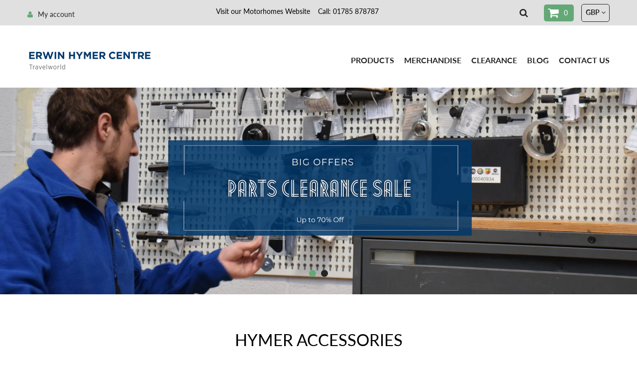

--- FILE ---
content_type: text/html; charset=utf-8
request_url: https://motorhomes.shop/
body_size: 23363
content:
<!doctype html>
<html lang="en" class="color_scheme">
  <head>
    <!-- cookieoptimizer.com InjectCookieConsentScript START -->
    <script src="//app.cookieoptimizer.com/packs/js/cookieconsent-ddc0316cb295df0207b9.js" defer="defer"></script>
    <script type="text/javascript">
      window.handleCookieAccept = function() {};
      window.deferTrekkie = function(params) { window.handleCookieAccept = function(){ window.trekkie && typeof(window.trekkie.load) == 'function' && window.trekkie.load(params); }; };
      window.addEventListener('load', function() { initializeCookieConsent({"cookieconsent":{"content":{"message":"This website uses cookies to ensure you get the best experience on our website.","dismiss":"Dismiss","link":"Learn more","deny":"Deny","allow":"Allow cookies","href":"https://motorhomes.shop/pages/privacy-policy","policy":"Cookie consent"},"palette":{"popup":{"background":"rgb(255, 255, 255)","text":"#000000","link":"#ffffff"},"button":{"background":"#f2d600","border":"#f2d600","text":"#000000"}},"theme":"edgeless","position":"bottom","type":"opt-in"},"euVisitorsOnly":false,"additionalAcceptScript":"","additionalRejectScript":"","additionalCookies":"","cleanupCookies":false,"consentLoggingEnabled":true,"shopifyId":"36284170375"}) });
    </script>
    <!-- cookieoptimizer.com InjectCookieConsentScript END -->
<meta name="smart-seo-integrated" content="true" /><title>Shop Motorhome Parts &amp; Accessories - Erwin Hymer Centre Travelworld</title>
<meta name="description" content="Parts and accessories for lovers of leisure vehicles, owned and operated by Erwin Hymer Centre Travelworld. Parts, accessories, windscreens, servicing. Browse online with products from Goldschmitt, Oyster, Truma and more" />
<meta name="smartseo-keyword" content="" />
<meta name="smartseo-timestamp" content="0" />
<meta charset="utf-8">

    

    <!-- Amended by 8848 20220608 -->
    <!----><link rel="canonical" href="https://motorhomes.shop/">

    <!-- Added by 8848 20220608 -->
    

    
      <link rel="shortcut icon" href="//motorhomes.shop/cdn/shop/files/favicon_32x32.jpg?v=1613716979" type="image/png">
    

    

    

    <meta name="viewport" content="width=device-width, initial-scale=1, maximum-scale=1">

    <!--[if IE]> <meta http-equiv="X-UA-Compatible" content="IE=edge,chrome=1"> <![endif]-->

    <style>
      html,
      body {overflow-x: hidden;}
      .row {overflow: hidden;}

      #page_preloader__bg {background: #fff;position: fixed;top: 0;right: 0;bottom: 0;left: 0;z-index: 1000;
      -webkit-transition: opacity .1s ease-in-out .05s, z-index .1s ease-in-out .05s;
         -moz-transition: opacity .1s ease-in-out .05s, z-index .1s ease-in-out .05s;
      		transition: opacity .1s ease-in-out .05s, z-index .1s ease-in-out .05s;

      -webkit-transform: translate3d(0, 0, 0);
      	-ms-transform: translate3d(0, 0, 0);
      	 -o-transform: translate3d(0, 0, 0);
      		transform: translate3d(0, 0, 0);
      }
      #page_preloader__bg.off {opacity: 0;z-index: -10;}


      #page_preloader__img {margin: -50px 0 0 -50px;position: absolute;top: 50%;left: 50%;z-index: 1001;
      -webkit-transition: transform .2s ease-in-out;
         -moz-transition: transform .2s ease-in-out;
      		transition: transform .2s ease-in-out;

      -webkit-transform: scale3d(1, 1, 1);
      	-ms-transform: scale3d(1, 1, 1);
      	 -o-transform: scale3d(1, 1, 1);
      		transform: scale3d(1, 1, 1);
      }
      #page_preloader__img.off {
      -webkit-transform: scale3d(0, 0, 1);
      	-ms-transform: scale3d(0, 0, 1);
      	 -o-transform: scale3d(0, 0, 1);
      		transform: scale3d(0, 0, 1);
      }

      .container{margin-right:auto;margin-left:auto}@media (max-width: 767px){.container{padding-left:15px;padding-right:15px}}@media (min-width: 768px){.container{width:750px}}@media (min-width: 992px){.container{width:970px}}@media (min-width: 1200px){.container{width:1170px}}.container-fluid{margin-right:auto;margin-left:auto;padding-right:15px;padding-left:15px}.row{margin-right:-15px;margin-left:-15px}.row:after{content:'';display:table;clear:both}.col-xs-1,.col-sm-1,.col-md-1,.col-lg-1,.col-xs-2,.col-sm-2,.col-md-2,.col-lg-2,.col-xs-3,.col-sm-3,.col-md-3,.col-lg-3,.col-xs-4,.col-sm-4,.col-md-4,.col-lg-4,.col-xs-5,.col-sm-5,.col-md-5,.col-lg-5,.col-xs-6,.col-sm-6,.col-md-6,.col-lg-6,.col-xs-7,.col-sm-7,.col-md-7,.col-lg-7,.col-xs-8,.col-sm-8,.col-md-8,.col-lg-8,.col-xs-9,.col-sm-9,.col-md-9,.col-lg-9,.col-xs-10,.col-sm-10,.col-md-10,.col-lg-10,.col-xs-11,.col-sm-11,.col-md-11,.col-lg-11,.col-xs-12,.col-sm-12,.col-md-12,.col-lg-12{min-height:1px;padding-right:15px;padding-left:15px;position:relative}.col-xs-1,.col-xs-2,.col-xs-3,.col-xs-4,.col-xs-5,.col-xs-6,.col-xs-7,.col-xs-8,.col-xs-9,.col-xs-10,.col-xs-11,.col-xs-12{float:left}.col-xs-12{width:100%}.col-xs-11{width:91.66666667%}.col-xs-10{width:83.33333333%}.col-xs-9{width:75%}.col-xs-8{width:66.66666667%}.col-xs-7{width:58.33333333%}.col-xs-6{width:50%}.col-xs-5{width:41.66666667%}.col-xs-4{width:33.33333333%}.col-xs-3{width:25%}.col-xs-2{width:16.66666667%}.col-xs-1{width:8.33333333%}.col-xs-pull-12{right:100%}.col-xs-pull-11{right:91.66666667%}.col-xs-pull-10{right:83.33333333%}.col-xs-pull-9{right:75%}.col-xs-pull-8{right:66.66666667%}.col-xs-pull-7{right:58.33333333%}.col-xs-pull-6{right:50%}.col-xs-pull-5{right:41.66666667%}.col-xs-pull-4{right:33.33333333%}.col-xs-pull-3{right:25%}.col-xs-pull-2{right:16.66666667%}.col-xs-pull-1{right:8.33333333%}.col-xs-pull-0{right:auto}.col-xs-push-12{left:100%}.col-xs-push-11{left:91.66666667%}.col-xs-push-10{left:83.33333333%}.col-xs-push-9{left:75%}.col-xs-push-8{left:66.66666667%}.col-xs-push-7{left:58.33333333%}.col-xs-push-6{left:50%}.col-xs-push-5{left:41.66666667%}.col-xs-push-4{left:33.33333333%}.col-xs-push-3{left:25%}.col-xs-push-2{left:16.66666667%}.col-xs-push-1{left:8.33333333%}.col-xs-push-0{left:auto}.col-xs-offset-12{margin-left:100%}.col-xs-offset-11{margin-left:91.66666667%}.col-xs-offset-10{margin-left:83.33333333%}.col-xs-offset-9{margin-left:75%}.col-xs-offset-8{margin-left:66.66666667%}.col-xs-offset-7{margin-left:58.33333333%}.col-xs-offset-6{margin-left:50%}.col-xs-offset-5{margin-left:41.66666667%}.col-xs-offset-4{margin-left:33.33333333%}.col-xs-offset-3{margin-left:25%}.col-xs-offset-2{margin-left:16.66666667%}.col-xs-offset-1{margin-left:8.33333333%}.col-xs-offset-0{margin-left:0}@media (min-width: 768px){.col-sm-1,.col-sm-2,.col-sm-3,.col-sm-4,.col-sm-5,.col-sm-6,.col-sm-7,.col-sm-8,.col-sm-9,.col-sm-10,.col-sm-11,.col-sm-12{float:left}.col-sm-12{width:100%}.col-sm-11{width:91.66666667%}.col-sm-10{width:83.33333333%}.col-sm-9{width:75%}.col-sm-8{width:66.66666667%}.col-sm-7{width:58.33333333%}.col-sm-6{width:50%}.col-sm-5{width:41.66666667%}.col-sm-4{width:33.33333333%}.col-sm-3{width:25%}.col-sm-2{width:16.66666667%}.col-sm-1{width:8.33333333%}.col-sm-pull-12{right:100%}.col-sm-pull-11{right:91.66666667%}.col-sm-pull-10{right:83.33333333%}.col-sm-pull-9{right:75%}.col-sm-pull-8{right:66.66666667%}.col-sm-pull-7{right:58.33333333%}.col-sm-pull-6{right:50%}.col-sm-pull-5{right:41.66666667%}.col-sm-pull-4{right:33.33333333%}.col-sm-pull-3{right:25%}.col-sm-pull-2{right:16.66666667%}.col-sm-pull-1{right:8.33333333%}.col-sm-pull-0{right:auto}.col-sm-push-12{left:100%}.col-sm-push-11{left:91.66666667%}.col-sm-push-10{left:83.33333333%}.col-sm-push-9{left:75%}.col-sm-push-8{left:66.66666667%}.col-sm-push-7{left:58.33333333%}.col-sm-push-6{left:50%}.col-sm-push-5{left:41.66666667%}.col-sm-push-4{left:33.33333333%}.col-sm-push-3{left:25%}.col-sm-push-2{left:16.66666667%}.col-sm-push-1{left:8.33333333%}.col-sm-push-0{left:auto}.col-sm-offset-12{margin-left:100%}.col-sm-offset-11{margin-left:91.66666667%}.col-sm-offset-10{margin-left:83.33333333%}.col-sm-offset-9{margin-left:75%}.col-sm-offset-8{margin-left:66.66666667%}.col-sm-offset-7{margin-left:58.33333333%}.col-sm-offset-6{margin-left:50%}.col-sm-offset-5{margin-left:41.66666667%}.col-sm-offset-4{margin-left:33.33333333%}.col-sm-offset-3{margin-left:25%}.col-sm-offset-2{margin-left:16.66666667%}.col-sm-offset-1{margin-left:8.33333333%}.col-sm-offset-0{margin-left:0}}@media (min-width: 992px){.col-md-1,.col-md-2,.col-md-3,.col-md-4,.col-md-5,.col-md-6,.col-md-7,.col-md-8,.col-md-9,.col-md-10,.col-md-11,.col-md-12{float:left}.col-md-12{width:100%}.col-md-11{width:91.66666667%}.col-md-10{width:83.33333333%}.col-md-9{width:75%}.col-md-8{width:66.66666667%}.col-md-7{width:58.33333333%}.col-md-6{width:50%}.col-md-5{width:41.66666667%}.col-md-4{width:33.33333333%}.col-md-3{width:25%}.col-md-2{width:16.66666667%}.col-md-1{width:8.33333333%}.col-md-pull-12{right:100%}.col-md-pull-11{right:91.66666667%}.col-md-pull-10{right:83.33333333%}.col-md-pull-9{right:75%}.col-md-pull-8{right:66.66666667%}.col-md-pull-7{right:58.33333333%}.col-md-pull-6{right:50%}.col-md-pull-5{right:41.66666667%}.col-md-pull-4{right:33.33333333%}.col-md-pull-3{right:25%}.col-md-pull-2{right:16.66666667%}.col-md-pull-1{right:8.33333333%}.col-md-pull-0{right:auto}.col-md-push-12{left:100%}.col-md-push-11{left:91.66666667%}.col-md-push-10{left:83.33333333%}.col-md-push-9{left:75%}.col-md-push-8{left:66.66666667%}.col-md-push-7{left:58.33333333%}.col-md-push-6{left:50%}.col-md-push-5{left:41.66666667%}.col-md-push-4{left:33.33333333%}.col-md-push-3{left:25%}.col-md-push-2{left:16.66666667%}.col-md-push-1{left:8.33333333%}.col-md-push-0{left:auto}.col-md-offset-12{margin-left:100%}.col-md-offset-11{margin-left:91.66666667%}.col-md-offset-10{margin-left:83.33333333%}.col-md-offset-9{margin-left:75%}.col-md-offset-8{margin-left:66.66666667%}.col-md-offset-7{margin-left:58.33333333%}.col-md-offset-6{margin-left:50%}.col-md-offset-5{margin-left:41.66666667%}.col-md-offset-4{margin-left:33.33333333%}.col-md-offset-3{margin-left:25%}.col-md-offset-2{margin-left:16.66666667%}.col-md-offset-1{margin-left:8.33333333%}.col-md-offset-0{margin-left:0}}@media (min-width: 1200px){.col-lg-1,.col-lg-2,.col-lg-3,.col-lg-4,.col-lg-5,.col-lg-6,.col-lg-7,.col-lg-8,.col-lg-9,.col-lg-10,.col-lg-11,.col-lg-12{float:left}.col-lg-12{width:100%}.col-lg-11{width:91.66666667%}.col-lg-10{width:83.33333333%}.col-lg-9{width:75%}.col-lg-8{width:66.66666667%}.col-lg-7{width:58.33333333%}.col-lg-6{width:50%}.col-lg-5{width:41.66666667%}.col-lg-4{width:33.33333333%}.col-lg-3{width:25%}.col-lg-2{width:16.66666667%}.col-lg-1{width:8.33333333%}.col-lg-pull-12{right:100%}.col-lg-pull-11{right:91.66666667%}.col-lg-pull-10{right:83.33333333%}.col-lg-pull-9{right:75%}.col-lg-pull-8{right:66.66666667%}.col-lg-pull-7{right:58.33333333%}.col-lg-pull-6{right:50%}.col-lg-pull-5{right:41.66666667%}.col-lg-pull-4{right:33.33333333%}.col-lg-pull-3{right:25%}.col-lg-pull-2{right:16.66666667%}.col-lg-pull-1{right:8.33333333%}.col-lg-pull-0{right:auto}.col-lg-push-12{left:100%}.col-lg-push-11{left:91.66666667%}.col-lg-push-10{left:83.33333333%}.col-lg-push-9{left:75%}.col-lg-push-8{left:66.66666667%}.col-lg-push-7{left:58.33333333%}.col-lg-push-6{left:50%}.col-lg-push-5{left:41.66666667%}.col-lg-push-4{left:33.33333333%}.col-lg-push-3{left:25%}.col-lg-push-2{left:16.66666667%}.col-lg-push-1{left:8.33333333%}.col-lg-push-0{left:auto}.col-lg-offset-12{margin-left:100%}.col-lg-offset-11{margin-left:91.66666667%}.col-lg-offset-10{margin-left:83.33333333%}.col-lg-offset-9{margin-left:75%}.col-lg-offset-8{margin-left:66.66666667%}.col-lg-offset-7{margin-left:58.33333333%}.col-lg-offset-6{margin-left:50%}.col-lg-offset-5{margin-left:41.66666667%}.col-lg-offset-4{margin-left:33.33333333%}.col-lg-offset-3{margin-left:25%}.col-lg-offset-2{margin-left:16.66666667%}.col-lg-offset-1{margin-left:8.33333333%}.col-lg-offset-0{margin-left:0}}.section_map{margin:0;position:relative}.section_map .map_wrapper{overflow:hidden;position:relative;z-index:1}.section_map .map_container{position:absolute;top:0;right:-44%;bottom:0;left:0;z-index:1}.section_map .map_captions__off{right:0}.section_map .map_wrapper__small{padding:19.53% 0 0 0}.section_map .map_wrapper__medium{padding:29.29% 0 0 0}.section_map .map_wrapper__large{padding:39.06% 0 0 0}
    </style>

    <script>
      var theme = {
      	moneyFormat: "£{{amount}}",
      };
    </script>
    <script type="text/javascript">
      (function(c,l,a,r,i,t,y){
          c[a]=c[a]||function(){(c[a].q=c[a].q||[]).push(arguments)};
          t=l.createElement(r);t.async=1;t.src="https://www.clarity.ms/tag/"+i;
          y=l.getElementsByTagName(r)[0];y.parentNode.insertBefore(t,y);
      })(window, document, "clarity", "script", "b96z0d3xnw");
    </script>

    <!-- Added by 8848 20220608 -->
    <script src="//motorhomes.shop/cdn/shop/t/3/assets/lazysizes.min.js?v=60606839967147476851654685433" async="async"></script>
    
  <!-- BEGIN app block: shopify://apps/call-for-price-hide-price/blocks/app-embed/e3a6554d-005e-4c24-b847-3c5c8c6d5e1d --><!-- Cli 3.0 Migrated with Simplified Deployment Technique --><!-- BEGIN app snippet: callforprice_init -->



<script type='text/javascript'>

var lang_metafield = '{"translate_language_name":"en","trans_call_for_price_label":"Make an Enquiry","trans_phone_no_label":"","trans_whatsapp_message":"Hi {store_name} I am interested in this product. {product_url}. Price please ?","trans_whatsapp_label":"","trans_contact_form_heading":"Make an Enquiry for","trans_name_label":"Name","trans_error_name_label":"Please fill out this field.","trans_email_label":"Email","trans_error_email_label":"Please fill out this field.","trans_phone_label":" Phone Number","trans_error_phone_label":"Please fill out this field.","trans_comment_label":"Please include vehicle make and model, registratio","trans_error_comment_label":"Please fill out this field.","trans_submit_label":"Submit","trans_unavailable_label":"Unavailable","trans_thankyou_header":"Success","trans_thankyou_msg":"Your Request Submitted Successfully."}';

if (lang_metafield=='') { 
	lang_metafield = JSON.parse('{"translate_language_name":"en","trans_call_for_price_label":"Make an Enquiry","trans_phone_no_label":"","trans_whatsapp_message":"Hi {store_name} I am interested in this product. {product_url}. Price please ?","trans_whatsapp_label":"","trans_contact_form_heading":"Make an Enquiry for","trans_name_label":"Name","trans_error_name_label":"Please fill out this field.","trans_email_label":"Email","trans_error_email_label":"Please fill out this field.","trans_phone_label":" Phone Number","trans_error_phone_label":"Please fill out this field.","trans_comment_label":"Please include vehicle make and model, registratio","trans_error_comment_label":"Please fill out this field.","trans_submit_label":"Submit","trans_unavailable_label":"Unavailable","trans_thankyou_header":"Success","trans_thankyou_msg":"Your Request Submitted Successfully."}');
}
else{
	lang_metafield =JSON.parse('{"translate_language_name":"en","trans_call_for_price_label":"Make an Enquiry","trans_phone_no_label":"","trans_whatsapp_message":"Hi {store_name} I am interested in this product. {product_url}. Price please ?","trans_whatsapp_label":"","trans_contact_form_heading":"Make an Enquiry for","trans_name_label":"Name","trans_error_name_label":"Please fill out this field.","trans_email_label":"Email","trans_error_email_label":"Please fill out this field.","trans_phone_label":" Phone Number","trans_error_phone_label":"Please fill out this field.","trans_comment_label":"Please include vehicle make and model, registratio","trans_error_comment_label":"Please fill out this field.","trans_submit_label":"Submit","trans_unavailable_label":"Unavailable","trans_thankyou_header":"Success","trans_thankyou_msg":"Your Request Submitted Successfully."}');  
}

var handle_array = [];
var metafield_product_handles = 'windscreen-2,windscreen-3,windscreen-4,windscreen-5,windscreen-6,windscreen-product-1,carado-part-product-1,dethleffs-part-1,eriba-part-1,fiat-part-product-1,hymer-part-1,niesmann-bischoff-parts-product-1,service-1,service-2,service-3,service-4,service-5,service-6,engine-servicing-1,dometic-freshjet-2200-air-conditioning,dometic-freshlight-2200-air-conditioning,dometic-freshwell-30000-air-conditioning,e-p-self-leveling-system,goldschmitt-coil-springs,goldschmitt-coil-springs-1,goldschmitt-comfort-levelling-system,goldschmitt-full-air-suspension-single-axle,goldschmitt-full-air-suspension-tag-axle,habitation-battery-varta-95ah,hy4-al-ko-product-1,hy4-al-ko-levelling-system-weighing-function,vb-full-air-suspension-twin-axle-vehicles,vb-semi-rear-air-suspension-single-axle-vehicles,vb-semi-rear-air-suspension-twin-axle-vehicles,lifos-105ah-smart-lithium-battery,gas-low-11kg-single-bottle-gas-system,gas-low-6kg-single-bottle-gas-system-1,gas-low-11kg-twin-bottle-gas-system,gas-low-6kg-twin-bottle-gas-system,wifi-4g-shark-compact,wifi-5g-compact,scorpion-tracker-and-immobiliser,sigma-s32-alarm-system,lifos-68ah-advanced-lightweight-lithium-battery,snorkel-for-4x4-mercedes,truma-aventa-comfort-roof-mounted-air-conditioning-system-with-integrated-heat-pump,truma-saphir-comfort-rc-storage-compartment-air-conditioner-and-heater-in-one,solar-1200w-flexible-solar-panel-kit,thule-omnistor-awning-3-00m,vb-full-air-suspension,laika-original-parts,10-1-hd-touch-screen-garmin-navigation,7-touch-screen-sygic-navigation,hymer-camper-van-backrack,hymer-camper-van-backrack-bike-carrier-shuttle,hymer-camper-van-backrack-bike-carrier-swing,hymer-camper-van-backrack-canister,hymer-camper-van-backrack-kit-snap-box-mini-rack,hymer-camper-van-backrack-wheel-holder,hymer-camper-van-backrack-bike-carrier-swing-copy,aventa-compact-roof-mounted-air-conditioning-system-with-integrated-heat-pump-2nd-generation,shr-hydraulik-self-levelling-system-for-mercedes-benz,hr-hydraulik-self-levelling-system-for-x250-x290-fiat-ducato-al-ko-chassis';
if(metafield_product_handles != '-1'){
	handle_array = metafield_product_handles.split(',');	
}

var productid_array = [];
var metafield_product_ids = '4796886810759,4796888318087,4796887367815,4796880814215,4799397953671,4796881600647,4796877439111,4799412568199,4966455246983,4796879896711,4799332548743,4796876324999,4799374426247,4796885467271,4796878782599,4799425216647,4796579381383,4796889759879,4859527692423,4859664203911,4859698512007,4792491769991,4829648519303,4835369255047,4792544297095,4906149576839,4906151084167,4792444518535,4792511987847,7409325146247,4905959915655,4792460607623,4906139189383,4886945169543,4796177580167,4887515988103,4887505305735,4887506419847,7380815675527,6728115617927,6581698461831,4795001208967,4792443175047,7411877904519,4796160639111,4893361799303,4884833271943,7404096061575,4792459165831,15001819414913,15033797607809,15033797116289,15059805864321,15059888341377,15059872219521,15060318978433,15060290699649,15059915243905,15165081223553,15200832094593,15202155659649,15202166440321';
if(metafield_product_ids != '-1'){
	productid_array = metafield_product_ids.split(',');	
}
  
var collectionid_array = '-1';

var product_tags_array = [];
var metafield_product_tags = '-1';
if(metafield_product_tags != '-1'){
	product_tags_array = metafield_product_tags.split(',');	
}

var hide_price= 1;
var hide_ajaxaddtocart = '1' === '0' ? 0 : 1;
var display_phone = '0'=== '0' ? 0 : 1;
var phone_no = '-1';
var display_call_for_price = '1'=== '0' ? 0 : 1;

if (lang_metafield.trans_call_for_price_label) {
	var call_for_price_label = lang_metafield.trans_call_for_price_label;   
}else{
	var call_for_price_label = 'Make an Enquiry';
} 

var css_style_button = 'background-color: #000000;color:#ffffff;';
var enabled_captcha = '0'=== '0' ? 0 : 1;
var site_key = '-1';
var recaptcha_ver = 'v2';

if (lang_metafield.trans_thankyou_msg) {
	var thankyou_msg = lang_metafield.trans_thankyou_msg;   
}else{
	var thankyou_msg = 'Your Request Submitted Successfully.';
} 

if (lang_metafield.trans_thankyou_header) {
	var thankyou_header = lang_metafield.trans_thankyou_header;   
}else{
	var thankyou_header = 'Success';
} 

if (lang_metafield.trans_name_label) {
	var name_label = replaceHTMLEntities(lang_metafield.trans_name_label);   
}else{
	var name_label = 'Name';
}

if (lang_metafield.trans_email_label) {
	var email_label = replaceHTMLEntities(lang_metafield.trans_email_label);   
}else{
	var email_label = 'Email';
}

if (lang_metafield.trans_phone_label) {
	var phone_label = replaceHTMLEntities(lang_metafield.trans_phone_label);   
}else{
	var phone_label = 'Phone Number';
} 

if (lang_metafield.trans_comment_label) {
	var comment_label = replaceHTMLEntities(lang_metafield.trans_comment_label);   
}else{
	var comment_label = 'Please include vehicle make and model, registratio';
} 
	
if (lang_metafield.trans_submit_label) {
	var submit_label = replaceHTMLEntities(lang_metafield.trans_submit_label);   
}else{
	var submit_label = 'Submit';
} 

if (lang_metafield.trans_error_name_label) {
	var error_name_label = lang_metafield.trans_error_name_label;   
}else{
	var error_name_label = 'Please fill out this field.';
} 

if (lang_metafield.trans_error_email_label) {
	var error_email_label = lang_metafield.trans_error_email_label;   
}else{
	var error_email_label = 'Please fill out this field.';
} 

if (lang_metafield.trans_error_phone_label) {
	var error_phone_label = lang_metafield.trans_error_phone_label;   
}else{
	var error_phone_label = 'Please fill out this field.';
} 

if (lang_metafield.trans_error_comment_label) {
	var error_comment_label = lang_metafield.trans_error_comment_label;   
}else{
	var error_comment_label = 'Please fill out this field.';
} 

var enable_app = '1'=== '0' ? 0 : 1;
var enable_outofstock = '1'=== '0' ? 0 : 1;
var price_selector = '.money, .product_links , .wishlist_btn';
var cart_selector = '#AddToCart-product-template';

if (lang_metafield.trans_phone_no_label) {
	var phone_no_label = lang_metafield.trans_phone_no_label;   
}else{
	var phone_no_label = '-1';
} 

var required_field = 'name,phone,comment';

if (lang_metafield.trans_contact_form_heading) {
	var contact_form_heading = lang_metafield.trans_contact_form_heading;   
}else{
	var contact_form_heading = 'Make an Enquiry for';
} 

var parent_selector = '.product_item, .single_product__details ,widget_related_products container';

if (lang_metafield.trans_unavailable_label) {
	var unavailable_label = lang_metafield.trans_unavailable_label;   
}else{
	var unavailable_label = 'Unavailable';
} 

var show_price = 'no';
var enable_cfp_for_zero_price_prd = 'no';
var enable_cfp_for_all_products = 'no';
var enable_cfp_soldout_products = 'no';
var hide_cfp_btn_on_collection = 'no';
var hide_phone_no_on_collection = 'no';
var enable_whatsapp = '0'=== '0' ? 0 : 1;
var whatsapp_number =  '-1';
var cfp_in_template = 'index';

if (lang_metafield.trans_whatsapp_message) {
	var whatsapp_message = lang_metafield.trans_whatsapp_message;   
}else{
	var whatsapp_message =  'Hi Travelworld Shop I am interested in this product. {product_url}. Price please ?';
} 

var hide_whatsapp_button_on_collection = '0'=== '0' ? 0 : 1;

if (lang_metafield.trans_whatsapp_label) {
	var whatsapp_button_text = lang_metafield.trans_whatsapp_label;   
}else{
	var whatsapp_button_text = '-1';
}

var whatsapp_button_background_color = '#000000';
var whatsapp_button_text_color = '#ffffff';
var whatsapp_css_style_button = '-1';
var phoneno_css_style_button = '-1';

var coll_page_selector = '-1';
var button_target = '-1';

//added by Shailesh 8-11-23
//Static Class/Id arrays based on free shopify themes
var coll_prd_container_ele = [];
var coll_btn_container_ele = [];
//ended by Shailesh 8-11-23

//added by Shailesh 8-11-2023
if(typeof coll_page_selector !== "undefined") {
  if(coll_page_selector != "-1") {        
    coll_page_selector = coll_page_selector.replace(/(^,)|(,$)/g, "");
    coll_prd_container_ele.push(coll_page_selector);        
  }/*else{
    coll_prd_container_ele = [".grid__item"];
  }*/
}
coll_page_selector = coll_prd_container_ele.toString();

if(typeof button_target !== "undefined") {
  if(button_target != "-1") {        
    button_target = button_target.replace(/(^,)|(,$)/g, "");
    coll_btn_container_ele.push(button_target);        
  }/*else{
    coll_btn_container_ele = [".card-information"];
  }*/
}
button_target = coll_btn_container_ele.toString();
//ended by Shailesh 8-11-2023


// Function to replace HTML entities
function replaceHTMLEntities(str) {
  return str.replace(/&#34;/g, '"').replace(/&#39;/g, "'");
}
</script>
<!-- END app snippet --><!-- BEGIN app snippet: app-script --><link href="//cdn.shopify.com/extensions/0199c7b4-583f-7bf4-8ab1-43a06fa89011/call-for-price-hide-price-27/assets/cws-callforprice.css" rel="stylesheet" type="text/css" media="all" />


<style type="text/css">
	.btn.cwsCallforPrice { background-color: #000000; color: #ffffff; }
	.cwsModal .modal-header h2 { color: #ffffff; }
	.cwsModal .modal-header { background-color: #000000; }
	.btn.cfpnumber { background-color: #000000; color: #ffffff; }
	.btn.whatsappcfp { background-color: #000000; color: #ffffff; }
	#cwsCFPsubmit { background-color: #000000 !important; color: #ffffff !important; }
</style>











<script type="text/javascript">
window.cfp_collection_products = {};





</script>

<script src="https://cdn.shopify.com/extensions/0199c7b4-583f-7bf4-8ab1-43a06fa89011/call-for-price-hide-price-27/assets/callforprice.js" defer></script> <!-- END app snippet --><!-- END app block --><meta property="og:image" content="https://cdn.shopify.com/s/files/1/0362/8417/0375/files/EHC_Logo2018_RA_rgb_color_Travelworld.png?v=1676966112" />
<meta property="og:image:secure_url" content="https://cdn.shopify.com/s/files/1/0362/8417/0375/files/EHC_Logo2018_RA_rgb_color_Travelworld.png?v=1676966112" />
<meta property="og:image:width" content="1417" />
<meta property="og:image:height" content="425" />
<link href="https://monorail-edge.shopifysvc.com" rel="dns-prefetch">
<script>(function(){if ("sendBeacon" in navigator && "performance" in window) {try {var session_token_from_headers = performance.getEntriesByType('navigation')[0].serverTiming.find(x => x.name == '_s').description;} catch {var session_token_from_headers = undefined;}var session_cookie_matches = document.cookie.match(/_shopify_s=([^;]*)/);var session_token_from_cookie = session_cookie_matches && session_cookie_matches.length === 2 ? session_cookie_matches[1] : "";var session_token = session_token_from_headers || session_token_from_cookie || "";function handle_abandonment_event(e) {var entries = performance.getEntries().filter(function(entry) {return /monorail-edge.shopifysvc.com/.test(entry.name);});if (!window.abandonment_tracked && entries.length === 0) {window.abandonment_tracked = true;var currentMs = Date.now();var navigation_start = performance.timing.navigationStart;var payload = {shop_id: 36284170375,url: window.location.href,navigation_start,duration: currentMs - navigation_start,session_token,page_type: "index"};window.navigator.sendBeacon("https://monorail-edge.shopifysvc.com/v1/produce", JSON.stringify({schema_id: "online_store_buyer_site_abandonment/1.1",payload: payload,metadata: {event_created_at_ms: currentMs,event_sent_at_ms: currentMs}}));}}window.addEventListener('pagehide', handle_abandonment_event);}}());</script>
<script id="web-pixels-manager-setup">(function e(e,d,r,n,o){if(void 0===o&&(o={}),!Boolean(null===(a=null===(i=window.Shopify)||void 0===i?void 0:i.analytics)||void 0===a?void 0:a.replayQueue)){var i,a;window.Shopify=window.Shopify||{};var t=window.Shopify;t.analytics=t.analytics||{};var s=t.analytics;s.replayQueue=[],s.publish=function(e,d,r){return s.replayQueue.push([e,d,r]),!0};try{self.performance.mark("wpm:start")}catch(e){}var l=function(){var e={modern:/Edge?\/(1{2}[4-9]|1[2-9]\d|[2-9]\d{2}|\d{4,})\.\d+(\.\d+|)|Firefox\/(1{2}[4-9]|1[2-9]\d|[2-9]\d{2}|\d{4,})\.\d+(\.\d+|)|Chrom(ium|e)\/(9{2}|\d{3,})\.\d+(\.\d+|)|(Maci|X1{2}).+ Version\/(15\.\d+|(1[6-9]|[2-9]\d|\d{3,})\.\d+)([,.]\d+|)( \(\w+\)|)( Mobile\/\w+|) Safari\/|Chrome.+OPR\/(9{2}|\d{3,})\.\d+\.\d+|(CPU[ +]OS|iPhone[ +]OS|CPU[ +]iPhone|CPU IPhone OS|CPU iPad OS)[ +]+(15[._]\d+|(1[6-9]|[2-9]\d|\d{3,})[._]\d+)([._]\d+|)|Android:?[ /-](13[3-9]|1[4-9]\d|[2-9]\d{2}|\d{4,})(\.\d+|)(\.\d+|)|Android.+Firefox\/(13[5-9]|1[4-9]\d|[2-9]\d{2}|\d{4,})\.\d+(\.\d+|)|Android.+Chrom(ium|e)\/(13[3-9]|1[4-9]\d|[2-9]\d{2}|\d{4,})\.\d+(\.\d+|)|SamsungBrowser\/([2-9]\d|\d{3,})\.\d+/,legacy:/Edge?\/(1[6-9]|[2-9]\d|\d{3,})\.\d+(\.\d+|)|Firefox\/(5[4-9]|[6-9]\d|\d{3,})\.\d+(\.\d+|)|Chrom(ium|e)\/(5[1-9]|[6-9]\d|\d{3,})\.\d+(\.\d+|)([\d.]+$|.*Safari\/(?![\d.]+ Edge\/[\d.]+$))|(Maci|X1{2}).+ Version\/(10\.\d+|(1[1-9]|[2-9]\d|\d{3,})\.\d+)([,.]\d+|)( \(\w+\)|)( Mobile\/\w+|) Safari\/|Chrome.+OPR\/(3[89]|[4-9]\d|\d{3,})\.\d+\.\d+|(CPU[ +]OS|iPhone[ +]OS|CPU[ +]iPhone|CPU IPhone OS|CPU iPad OS)[ +]+(10[._]\d+|(1[1-9]|[2-9]\d|\d{3,})[._]\d+)([._]\d+|)|Android:?[ /-](13[3-9]|1[4-9]\d|[2-9]\d{2}|\d{4,})(\.\d+|)(\.\d+|)|Mobile Safari.+OPR\/([89]\d|\d{3,})\.\d+\.\d+|Android.+Firefox\/(13[5-9]|1[4-9]\d|[2-9]\d{2}|\d{4,})\.\d+(\.\d+|)|Android.+Chrom(ium|e)\/(13[3-9]|1[4-9]\d|[2-9]\d{2}|\d{4,})\.\d+(\.\d+|)|Android.+(UC? ?Browser|UCWEB|U3)[ /]?(15\.([5-9]|\d{2,})|(1[6-9]|[2-9]\d|\d{3,})\.\d+)\.\d+|SamsungBrowser\/(5\.\d+|([6-9]|\d{2,})\.\d+)|Android.+MQ{2}Browser\/(14(\.(9|\d{2,})|)|(1[5-9]|[2-9]\d|\d{3,})(\.\d+|))(\.\d+|)|K[Aa][Ii]OS\/(3\.\d+|([4-9]|\d{2,})\.\d+)(\.\d+|)/},d=e.modern,r=e.legacy,n=navigator.userAgent;return n.match(d)?"modern":n.match(r)?"legacy":"unknown"}(),u="modern"===l?"modern":"legacy",c=(null!=n?n:{modern:"",legacy:""})[u],f=function(e){return[e.baseUrl,"/wpm","/b",e.hashVersion,"modern"===e.buildTarget?"m":"l",".js"].join("")}({baseUrl:d,hashVersion:r,buildTarget:u}),m=function(e){var d=e.version,r=e.bundleTarget,n=e.surface,o=e.pageUrl,i=e.monorailEndpoint;return{emit:function(e){var a=e.status,t=e.errorMsg,s=(new Date).getTime(),l=JSON.stringify({metadata:{event_sent_at_ms:s},events:[{schema_id:"web_pixels_manager_load/3.1",payload:{version:d,bundle_target:r,page_url:o,status:a,surface:n,error_msg:t},metadata:{event_created_at_ms:s}}]});if(!i)return console&&console.warn&&console.warn("[Web Pixels Manager] No Monorail endpoint provided, skipping logging."),!1;try{return self.navigator.sendBeacon.bind(self.navigator)(i,l)}catch(e){}var u=new XMLHttpRequest;try{return u.open("POST",i,!0),u.setRequestHeader("Content-Type","text/plain"),u.send(l),!0}catch(e){return console&&console.warn&&console.warn("[Web Pixels Manager] Got an unhandled error while logging to Monorail."),!1}}}}({version:r,bundleTarget:l,surface:e.surface,pageUrl:self.location.href,monorailEndpoint:e.monorailEndpoint});try{o.browserTarget=l,function(e){var d=e.src,r=e.async,n=void 0===r||r,o=e.onload,i=e.onerror,a=e.sri,t=e.scriptDataAttributes,s=void 0===t?{}:t,l=document.createElement("script"),u=document.querySelector("head"),c=document.querySelector("body");if(l.async=n,l.src=d,a&&(l.integrity=a,l.crossOrigin="anonymous"),s)for(var f in s)if(Object.prototype.hasOwnProperty.call(s,f))try{l.dataset[f]=s[f]}catch(e){}if(o&&l.addEventListener("load",o),i&&l.addEventListener("error",i),u)u.appendChild(l);else{if(!c)throw new Error("Did not find a head or body element to append the script");c.appendChild(l)}}({src:f,async:!0,onload:function(){if(!function(){var e,d;return Boolean(null===(d=null===(e=window.Shopify)||void 0===e?void 0:e.analytics)||void 0===d?void 0:d.initialized)}()){var d=window.webPixelsManager.init(e)||void 0;if(d){var r=window.Shopify.analytics;r.replayQueue.forEach((function(e){var r=e[0],n=e[1],o=e[2];d.publishCustomEvent(r,n,o)})),r.replayQueue=[],r.publish=d.publishCustomEvent,r.visitor=d.visitor,r.initialized=!0}}},onerror:function(){return m.emit({status:"failed",errorMsg:"".concat(f," has failed to load")})},sri:function(e){var d=/^sha384-[A-Za-z0-9+/=]+$/;return"string"==typeof e&&d.test(e)}(c)?c:"",scriptDataAttributes:o}),m.emit({status:"loading"})}catch(e){m.emit({status:"failed",errorMsg:(null==e?void 0:e.message)||"Unknown error"})}}})({shopId: 36284170375,storefrontBaseUrl: "https://motorhomes.shop",extensionsBaseUrl: "https://extensions.shopifycdn.com/cdn/shopifycloud/web-pixels-manager",monorailEndpoint: "https://monorail-edge.shopifysvc.com/unstable/produce_batch",surface: "storefront-renderer",enabledBetaFlags: ["2dca8a86"],webPixelsConfigList: [{"id":"944341377","configuration":"{\"config\":\"{\\\"pixel_id\\\":\\\"G-XDLBYF916T\\\",\\\"target_country\\\":\\\"GB\\\",\\\"gtag_events\\\":[{\\\"type\\\":\\\"purchase\\\",\\\"action_label\\\":\\\"G-XDLBYF916T\\\"},{\\\"type\\\":\\\"page_view\\\",\\\"action_label\\\":\\\"G-XDLBYF916T\\\"},{\\\"type\\\":\\\"view_item\\\",\\\"action_label\\\":\\\"G-XDLBYF916T\\\"},{\\\"type\\\":\\\"search\\\",\\\"action_label\\\":\\\"G-XDLBYF916T\\\"},{\\\"type\\\":\\\"add_to_cart\\\",\\\"action_label\\\":\\\"G-XDLBYF916T\\\"},{\\\"type\\\":\\\"begin_checkout\\\",\\\"action_label\\\":\\\"G-XDLBYF916T\\\"},{\\\"type\\\":\\\"add_payment_info\\\",\\\"action_label\\\":\\\"G-XDLBYF916T\\\"}],\\\"enable_monitoring_mode\\\":false}\"}","eventPayloadVersion":"v1","runtimeContext":"OPEN","scriptVersion":"b2a88bafab3e21179ed38636efcd8a93","type":"APP","apiClientId":1780363,"privacyPurposes":[],"dataSharingAdjustments":{"protectedCustomerApprovalScopes":["read_customer_address","read_customer_email","read_customer_name","read_customer_personal_data","read_customer_phone"]}},{"id":"shopify-app-pixel","configuration":"{}","eventPayloadVersion":"v1","runtimeContext":"STRICT","scriptVersion":"0450","apiClientId":"shopify-pixel","type":"APP","privacyPurposes":["ANALYTICS","MARKETING"]},{"id":"shopify-custom-pixel","eventPayloadVersion":"v1","runtimeContext":"LAX","scriptVersion":"0450","apiClientId":"shopify-pixel","type":"CUSTOM","privacyPurposes":["ANALYTICS","MARKETING"]}],isMerchantRequest: false,initData: {"shop":{"name":"Travelworld Shop","paymentSettings":{"currencyCode":"GBP"},"myshopifyDomain":"travelworld-parts.myshopify.com","countryCode":"GB","storefrontUrl":"https:\/\/motorhomes.shop"},"customer":null,"cart":null,"checkout":null,"productVariants":[],"purchasingCompany":null},},"https://motorhomes.shop/cdn","fcfee988w5aeb613cpc8e4bc33m6693e112",{"modern":"","legacy":""},{"shopId":"36284170375","storefrontBaseUrl":"https:\/\/motorhomes.shop","extensionBaseUrl":"https:\/\/extensions.shopifycdn.com\/cdn\/shopifycloud\/web-pixels-manager","surface":"storefront-renderer","enabledBetaFlags":"[\"2dca8a86\"]","isMerchantRequest":"false","hashVersion":"fcfee988w5aeb613cpc8e4bc33m6693e112","publish":"custom","events":"[[\"page_viewed\",{}]]"});</script><script>
  window.ShopifyAnalytics = window.ShopifyAnalytics || {};
  window.ShopifyAnalytics.meta = window.ShopifyAnalytics.meta || {};
  window.ShopifyAnalytics.meta.currency = 'GBP';
  var meta = {"page":{"pageType":"home","requestId":"94b79282-4c35-4a89-8051-1348e484fd62-1768692648"}};
  for (var attr in meta) {
    window.ShopifyAnalytics.meta[attr] = meta[attr];
  }
</script>
<script class="analytics">
  (function () {
    var customDocumentWrite = function(content) {
      var jquery = null;

      if (window.jQuery) {
        jquery = window.jQuery;
      } else if (window.Checkout && window.Checkout.$) {
        jquery = window.Checkout.$;
      }

      if (jquery) {
        jquery('body').append(content);
      }
    };

    var hasLoggedConversion = function(token) {
      if (token) {
        return document.cookie.indexOf('loggedConversion=' + token) !== -1;
      }
      return false;
    }

    var setCookieIfConversion = function(token) {
      if (token) {
        var twoMonthsFromNow = new Date(Date.now());
        twoMonthsFromNow.setMonth(twoMonthsFromNow.getMonth() + 2);

        document.cookie = 'loggedConversion=' + token + '; expires=' + twoMonthsFromNow;
      }
    }

    var trekkie = window.ShopifyAnalytics.lib = window.trekkie = window.trekkie || [];
    if (trekkie.integrations) {
      return;
    }
    trekkie.methods = [
      'identify',
      'page',
      'ready',
      'track',
      'trackForm',
      'trackLink'
    ];
    trekkie.factory = function(method) {
      return function() {
        var args = Array.prototype.slice.call(arguments);
        args.unshift(method);
        trekkie.push(args);
        return trekkie;
      };
    };
    for (var i = 0; i < trekkie.methods.length; i++) {
      var key = trekkie.methods[i];
      trekkie[key] = trekkie.factory(key);
    }
    trekkie.load = function(config) {
      trekkie.config = config || {};
      trekkie.config.initialDocumentCookie = document.cookie;
      var first = document.getElementsByTagName('script')[0];
      var script = document.createElement('script');
      script.type = 'text/javascript';
      script.onerror = function(e) {
        var scriptFallback = document.createElement('script');
        scriptFallback.type = 'text/javascript';
        scriptFallback.onerror = function(error) {
                var Monorail = {
      produce: function produce(monorailDomain, schemaId, payload) {
        var currentMs = new Date().getTime();
        var event = {
          schema_id: schemaId,
          payload: payload,
          metadata: {
            event_created_at_ms: currentMs,
            event_sent_at_ms: currentMs
          }
        };
        return Monorail.sendRequest("https://" + monorailDomain + "/v1/produce", JSON.stringify(event));
      },
      sendRequest: function sendRequest(endpointUrl, payload) {
        // Try the sendBeacon API
        if (window && window.navigator && typeof window.navigator.sendBeacon === 'function' && typeof window.Blob === 'function' && !Monorail.isIos12()) {
          var blobData = new window.Blob([payload], {
            type: 'text/plain'
          });

          if (window.navigator.sendBeacon(endpointUrl, blobData)) {
            return true;
          } // sendBeacon was not successful

        } // XHR beacon

        var xhr = new XMLHttpRequest();

        try {
          xhr.open('POST', endpointUrl);
          xhr.setRequestHeader('Content-Type', 'text/plain');
          xhr.send(payload);
        } catch (e) {
          console.log(e);
        }

        return false;
      },
      isIos12: function isIos12() {
        return window.navigator.userAgent.lastIndexOf('iPhone; CPU iPhone OS 12_') !== -1 || window.navigator.userAgent.lastIndexOf('iPad; CPU OS 12_') !== -1;
      }
    };
    Monorail.produce('monorail-edge.shopifysvc.com',
      'trekkie_storefront_load_errors/1.1',
      {shop_id: 36284170375,
      theme_id: 93397975175,
      app_name: "storefront",
      context_url: window.location.href,
      source_url: "//motorhomes.shop/cdn/s/trekkie.storefront.cd680fe47e6c39ca5d5df5f0a32d569bc48c0f27.min.js"});

        };
        scriptFallback.async = true;
        scriptFallback.src = '//motorhomes.shop/cdn/s/trekkie.storefront.cd680fe47e6c39ca5d5df5f0a32d569bc48c0f27.min.js';
        first.parentNode.insertBefore(scriptFallback, first);
      };
      script.async = true;
      script.src = '//motorhomes.shop/cdn/s/trekkie.storefront.cd680fe47e6c39ca5d5df5f0a32d569bc48c0f27.min.js';
      first.parentNode.insertBefore(script, first);
    };
    trekkie.load(
      {"Trekkie":{"appName":"storefront","development":false,"defaultAttributes":{"shopId":36284170375,"isMerchantRequest":null,"themeId":93397975175,"themeCityHash":"2296039442889056973","contentLanguage":"en","currency":"GBP","eventMetadataId":"37c2925f-1208-4cd6-8997-082840133d80"},"isServerSideCookieWritingEnabled":true,"monorailRegion":"shop_domain","enabledBetaFlags":["65f19447"]},"Session Attribution":{},"S2S":{"facebookCapiEnabled":false,"source":"trekkie-storefront-renderer","apiClientId":580111}}
    );

    var loaded = false;
    trekkie.ready(function() {
      if (loaded) return;
      loaded = true;

      window.ShopifyAnalytics.lib = window.trekkie;

      var originalDocumentWrite = document.write;
      document.write = customDocumentWrite;
      try { window.ShopifyAnalytics.merchantGoogleAnalytics.call(this); } catch(error) {};
      document.write = originalDocumentWrite;

      window.ShopifyAnalytics.lib.page(null,{"pageType":"home","requestId":"94b79282-4c35-4a89-8051-1348e484fd62-1768692648","shopifyEmitted":true});

      var match = window.location.pathname.match(/checkouts\/(.+)\/(thank_you|post_purchase)/)
      var token = match? match[1]: undefined;
      if (!hasLoggedConversion(token)) {
        setCookieIfConversion(token);
        
      }
    });


        var eventsListenerScript = document.createElement('script');
        eventsListenerScript.async = true;
        eventsListenerScript.src = "//motorhomes.shop/cdn/shopifycloud/storefront/assets/shop_events_listener-3da45d37.js";
        document.getElementsByTagName('head')[0].appendChild(eventsListenerScript);

})();</script>
  <script>
  if (!window.ga || (window.ga && typeof window.ga !== 'function')) {
    window.ga = function ga() {
      (window.ga.q = window.ga.q || []).push(arguments);
      if (window.Shopify && window.Shopify.analytics && typeof window.Shopify.analytics.publish === 'function') {
        window.Shopify.analytics.publish("ga_stub_called", {}, {sendTo: "google_osp_migration"});
      }
      console.error("Shopify's Google Analytics stub called with:", Array.from(arguments), "\nSee https://help.shopify.com/manual/promoting-marketing/pixels/pixel-migration#google for more information.");
    };
    if (window.Shopify && window.Shopify.analytics && typeof window.Shopify.analytics.publish === 'function') {
      window.Shopify.analytics.publish("ga_stub_initialized", {}, {sendTo: "google_osp_migration"});
    }
  }
</script>
<script
  defer
  src="https://motorhomes.shop/cdn/shopifycloud/perf-kit/shopify-perf-kit-3.0.4.min.js"
  data-application="storefront-renderer"
  data-shop-id="36284170375"
  data-render-region="gcp-us-east1"
  data-page-type="index"
  data-theme-instance-id="93397975175"
  data-theme-name="SuitUp"
  data-theme-version="1.0.0"
  data-monorail-region="shop_domain"
  data-resource-timing-sampling-rate="10"
  data-shs="true"
  data-shs-beacon="true"
  data-shs-export-with-fetch="true"
  data-shs-logs-sample-rate="1"
  data-shs-beacon-endpoint="https://motorhomes.shop/api/collect"
></script>
</head>

  <body class="template-index scheme_2">
    <!-- Added by 8848 20220728 -->
    <!-- Google Tag Manager (noscript) -->
    <noscript
      ><iframe
        src="https://www.googletagmanager.com/ns.html?id=GTM-TC572QF"
        height="0"
        width="0"
        style="display:none;visibility:hidden"
      ></iframe
    ></noscript>
    <!-- End Google Tag Manager (noscript) -->

    <div class="page_wrapper">
      <div id="page_preloader__bg">
        <img id="page_preloader__img" data-src="//motorhomes.shop/cdn/shop/t/3/assets/shopify_logo.gif?v=124153987796372640561585144168" alt="" class="lazyload">
      </div>

      <script>
        preloaderBg = document.getElementById('page_preloader__bg');
        preloaderImg = document.getElementById('page_preloader__img');

        window.addEventListener('load', function() {
        	preloaderBg.classList.add("off");
        	preloaderImg.classList.add("off");
        });
      </script>

      
        <div id="shopify-section-header" class="shopify-section"><div id="pseudo_sticky_block"></div>




<header id="page_header" class="normal">
	<div class="header_wr">
	<div class="page_container">
		<div class="top_pannel " > 
			<div class="container"> 

				
					
						<div class="header_account">
							<a href="/account" title="My account"><i class="fa fa-user" aria-hidden="true"></i>My account</a>

							
						</div>
                    
              <div class="header_account"><span><a href="https://www.motorhomes.co.uk" style="color:black" title="visit our motorhomes website">Visit our Motorhomes Website</a></span><span style="color:black">&nbsp;&nbsp;&nbsp;&nbsp;Call: 01785 878787</span></div>
				<div class="top_pannel_menu">

				
					
						<div class="header_search">
							<span class="search_toggle"><i class="fa fa-search" aria-hidden="true"></i><i class="fa fa-times search_close"></i></span>
							<form action="/search" method="get" role="search" class="search_form">
								<div class="container">
									<input type="search" name="q" placeholder="Search" aria-label="Search">

									<button type="submit">
										<i class="fa fa-search" aria-hidden="true"></i>
									</button>
								</div>
							</form>

							
								<script>
									theme.searchAjaxOn = true;
								</script>

								<div id="search_result_container"></div>
							
						</div>
					
					

					
					

					
					
						<div class="header_cart" id="main__cart_item">
							<a class="cart_link" href="/cart"><i class="fa fa-shopping-cart" aria-hidden="true"></i><span id="cart_items"> 0 </span> </a>

							
								<script>
									theme.cartAjaxOn = true;
									theme.cartAjaxTextEmpty = 'It appears that your cart is currently empty';
									theme.cartAjaxTextTotalPrice = 'Total price';
									theme.cartAjaxTextGoCart = 'Go to cart';
									theme.cartAjaxTextClearCart = 'Clear cart';
								</script>
								<div class="cart_content_wrap">
									<div class="cart_content_preloader off">
										<div class="global_loader"></div>
									</div>
									<div id="cart_content_box">
										
											<p class="alert alert-warning">It appears that your cart is currently empty</p>

										
									</div>
								</div>
							
						</div>
					
					
					
					
						
						
						
						<div class="currency_selector">
							<div class="currency_selector__wrap" title="Currency">
								<div id="currency_active">GBP</div>

								<ul id="currency_selector">
									<li data-value="GBP" id="currency_selected" class="currency_selector__item">GBP</li>

									
										
											<li data-value="USD" class="currency_selector__item">USD</li>
										
									
										
											<li data-value="EUR" class="currency_selector__item">EUR</li>
										
									
										
									
								</ul>
							</div>
						</div>

						<script>
							theme.shopCurrency = "GBP";
							theme.moneyFormat = "£{{amount}}";
							theme.moneyFormatCurrency = "£{{amount}} GBP";
						</script>

						<script src="//cdn.shopify.com/s/javascripts/currencies.js" defer></script>
						<script src="//motorhomes.shop/cdn/shop/t/3/assets/currency-tools.js?v=56053141205250997201585144159" defer></script>
					

				</div>
			</div>
		</div>

		<div class="header_wrap1"  style="background: #ffffff">   
			<div class="container header_main_wrap">
				<div class="header_wrap2 header_left">
					

					
							
								<a class="header_logo" href="https://motorhomes.shop">
									<img src="//motorhomes.shop/cdn/shop/files/EHC_Logo-small-trim_250x50_crop_center@2x.jpg?v=1613716699" alt="Travelworld Shop" style="max-width: 250px">
									
								</a>
							

					
				</div>

				<div class="header_wrap2 header_center">
					
						<nav id="megamenu" class="megamenu">
							<h2 id="megamenu_mobile_toggle"><i class="fa fa-bars" aria-hidden="true"></i>Menu</h2>

							<div id="megamenu_mobile_close">
								<div class="close_icon"></div>
							</div>

							<ul id="megamenu_level__1" class="level_1">
								
									
									
									

									<li class="level_1__item level_2__small">
										<a class="level_1__link " href="/collections">Products
											<i class="level_1__trigger megamenu_trigger" data-submenu="menu_1585315317708"></i> 
										</a>

										
												
													<ul class="level_2" id="menu_1585315317708">
														<li>
															<div><ul class="level_3">
																	


																		<li class="level_3__item ">
																			<a class="level_3__link" href="/collections/air-conditioning-1">Air Conditioning </a>

																			
																		</li>
																	


																		<li class="level_3__item ">
																			<a class="level_3__link" href="/collections/air-suspension-systems">Air Suspension Systems </a>

																			
																		</li>
																	


																		<li class="level_3__item ">
																			<a class="level_3__link" href="/collections/alarm-systems-trackers">Alarm Systems / Trackers </a>

																			
																		</li>
																	


																		<li class="level_3__item ">
																			<a class="level_3__link" href="/collections/awnings">Awnings</a>

																			
																		</li>
																	


																		<li class="level_3__item ">
																			<a class="level_3__link" href="/collections/battery-system">Battery Systems </a>

																			
																		</li>
																	


																		<li class="level_3__item ">
																			<a class="level_3__link" href="/collections/electrical-appliances">Electrical Appliances </a>

																			
																		</li>
																	


																		<li class="level_3__item ">
																			<a class="level_3__link" href="/collections/exterior-accessories">Exterior Accessories </a>

																			
																		</li>
																	


																		<li class="level_3__item ">
																			<a class="level_3__link" href="/collections/gas-systems">Gas systems </a>

																			
																		</li>
																	


																		<li class="level_3__item ">
																			<a class="level_3__link" href="/collections/interior-accessories">Interior Accessories </a>

																			
																		</li>
																	


																		<li class="level_3__item ">
																			<a class="level_3__link" href="/collections/clothing">Merchandise </a>

																			
																		</li>
																	


																		<li class="level_3__item with_ul">
																			<a class="level_3__link" href="/collections/services">Services <i class="level_3__trigger megamenu_trigger" data-submenu="submenu_1585315317708-11"></i></a>

																			
																				<ul class="level_3_2 droped_linklist" id="submenu_1585315317708-11">
																					

																							
																						<li class="level_3_2_item ">
																							<a class="level_3_2_link" href="/collections/annual-inspection">Annual Inspection </a>

																							
																						</li>
																					

																							
																						<li class="level_3_2_item ">
																							<a class="level_3_2_link" href="/collections/habitation-inspection">Habitation Inspection </a>

																							
																						</li>
																					

																							
																						<li class="level_3_2_item ">
																							<a class="level_3_2_link" href="/collections/engine-servicing">Engine Servicing </a>

																							
																						</li>
																					
																				</ul>
																			
																		</li>
																	


																		<li class="level_3__item ">
																			<a class="level_3__link" href="/collections/windscreens">Windscreens </a>

																			
																		</li>
																	
																</ul>
															</div>
														</li>
													</ul>
												

											

									</li>

								
									
									
									

									<li class="level_1__item ">
										<a class="level_1__link " href="/collections/clothing">Merchandise
											 
										</a>

										

									</li>

								
									
									
									

									<li class="level_1__item ">
										<a class="level_1__link " href="/collections/clearance">Clearance
											 
										</a>

										

									</li>

								
									
									
									

									<li class="level_1__item level_2__blog">
										<a class="level_1__link " href="/blogs/news">Blog
											<i class="level_1__trigger megamenu_trigger" data-submenu="menu_1479747008568"></i> 
										</a>

										

													<ul class="level_2" id="menu_1479747008568">
														<li class="container">
															
															<div class="megamenu_col__item">
																
																	<div class="blog_img">
																		<img src="//motorhomes.shop/cdn/shop/articles/DSC00952-Screen-jpg_350x308_crop_center.webp?v=1730383012" alt="Introducing the New HYMER Special Edition Crossover Models">
																	</div>
																
																
																<div class="blog_info">
																	<p class="blog_date">
																		<span class="article_day">31</span>
																		October
																	</p>

																	<h3 class="blog_title"><a href="/blogs/news/introducing-the-new-hymer-special-edition-crossover-models">Introducing the New HYMER Special Edition Crossover ...</a></h3>
																</div>
															</div>
															
															<div class="megamenu_col__item">
																
																	<div class="blog_img">
																		<img src="//motorhomes.shop/cdn/shop/articles/hymer_gc-s-700_exterieur_teaser-c-hymer-gmbh-co.-kg-jpg_350x308_crop_center.webp?v=1730382893" alt="HYMER Launches New Grand Canyon S 700">
																	</div>
																
																
																<div class="blog_info">
																	<p class="blog_date">
																		<span class="article_day">31</span>
																		October
																	</p>

																	<h3 class="blog_title"><a href="/blogs/news/hymer-launches-new-grand-canyon-s-700">HYMER Launches New Grand Canyon S 700</a></h3>
																</div>
															</div>
															
															<div class="megamenu_col__item">
																
																	<div class="blog_img">
																		<img src="//motorhomes.shop/cdn/shop/articles/ERIBA-Car-602-mit-ERIBA-Welt-4-Screen-jpg_350x308_crop_center.webp?v=1730382815" alt="ERIBA Cars come to Erwin Hymer Centre Travelworld">
																	</div>
																
																
																<div class="blog_info">
																	<p class="blog_date">
																		<span class="article_day">31</span>
																		October
																	</p>

																	<h3 class="blog_title"><a href="/blogs/news/eriba-cars-come-to-erwin-hymer-centre-travelworld">ERIBA Cars come to Erwin Hymer Centre Travelworld</a></h3>
																</div>
															</div>
															
														</li>
													</ul>
												

										

									</li>

								
									
									
									

									<li class="level_1__item ">
										<a class="level_1__link " href="/pages/contact-us">Contact Us
											 
										</a>

										

									</li>

								
							</ul>
						</nav>
					
				</div>
			</div>
		</div>
	</div>
	</div>
</header>

<style>
	#page_header .level_1__link:hover {color: #13408b !important;} 
	#page_header .header_cart:hover .cart_link {color: #13408b !important;} 
	#page_header .level_1__link.active  {color: #13408b !important;} 
</style>



</div>

        <div class="page_container">
          


          
          <div class="main_content ">
            <!-- BEGIN content_for_index --><div id="shopify-section-1574170992858" class="shopify-section index-section">


<div class="section section_homepage section_slideshow_full_width section_slideshow__medium swiper-container" id="slideshow_1574170992858" data-autoplay="false" data-speed="5000">
	<div class="swiper-wrapper">
		
			
					<div class="swiper-slide image_slide">
						
							<div class="img_placeholder__wrap img_placeholder__medium" style="background-image: url( //motorhomes.shop/cdn/shop/files/Dark_Blue_Elegant_Clearance_Sale_Clothes_Instagram_Post_2048x670_crop_top.png?v=1743770971 );"></div>
						

						

						
							<a class="slide_caption" href="/collections/clearance">
						
                            <div  class="container">
							<div class="caption_text">
								
								
								
							</div>
                            </div>
						
							</a>
						
					</div>

			

		
			
					<div class="swiper-slide image_slide">
						
							<div class="img_placeholder__wrap img_placeholder__medium" style="background-image: url( //motorhomes.shop/cdn/shop/files/Kulturbeutel_Bad_05005-Screen_2048x670_crop_center.jpg?v=1742396707 );"></div>
						

						

						
							<div class="slide_caption position_center">
						
                            <div  class="container">
							<div class="caption_text">
								
								
								
									<a class="btn slider_btn" href="/collections/clothing">Discover more</a>
								
							</div>
                            </div>
						
							</div>
						
					</div>

			

		

		<div id="pagination_1574170992858" class="swiper_pagination"></div>

		<div id="slider_prev_1574170992858" class="swiper_btn swiper_btn__prev"></div>
		<div id="slider_next_1574170992858" class="swiper_btn swiper_btn__next"></div>

	</div>

</div>



</div><div id="shopify-section-index_collection_PdrKDC" class="shopify-section section section_homepage section_collection"><div class="container">
	

	
			<div class="collection collection_top row">
				
					<h2 class="section_heading">HYMER Accessories</h2>
				
				<div class="colection_product col-sm-12">
					<div class="product_listing__main row">
						
							<div class="col-sm-3 col-xs-6 item_2_1">
								
<div class="product_item"> 
	<div class="product_img">
	<!--	<a class="img_change" href="/collections/hymer-accessories/products/hymer-all-purpose-shelf"> -->
            <a class="img_change" href="/products/hymer-all-purpose-shelf">
			<img class="img__1" src="//motorhomes.shop/cdn/shop/files/SHELF_270x270_crop_center.jpg?v=1730112281" alt="HYMER All-Purpose Shelf (PRE-ORDER ONLY)">
			
			
				
					
				

				
				
		</a>
		
	</div>

	<div class="product_info">
		<p class="product_name">
			
				<a href="/products/hymer-all-purpose-shelf">HYMER All-Purpose Shelf (PR...</a>
			
		</p>

		
			<p class="product_desc product_desc__short">*Available to pre-order from Hymer, item will be dispatched once it has arrived into stock. (4 we...</p>
			<p class="product_desc product_desc__long">*Available to pre-order from Hymer, item will be dispatched once it has arrived into stock. (4 week ETA approx.) 
The universal shelf serves as additional storage space for all the little things that would otherwise be thrown around in the vehicle. It can be used in all multifunction rails in the...</p>
		

		<div class="product_prop">
          
          
          
          
          
          
			<p class="product_price">
				
					
						

						<span class="money">£26.56</span>
					
									
			
          </p>
	 	
			<p class="product_color"></p>
		</div>

		<div class="product_links">
			<a class="quick_view_btn" href="/products/hymer-all-purpose-shelf" title="Quick view"><i class="fa fa-eye" aria-hidden="true"></i><span>Quick view</span></a>


			
			
				
					<a href="/account/login" class="btn btn_icon wishlist_btn wishlist_login"><i class="fa fa-heart"></i><span>To wishlist</span></a>
				
			

			<form method="post" action="/cart/add" class="add_to_cart_form">
				
					
						<input type="hidden" name="id" value="53628139078017" />
						<button class="btn-cart" type="submit"><i class="fa fa-shopping-cart"></i><span>Add to cart</span></button>
					
				
			</form>

		</div>
		
					
					
						
					 


 





<div class="cws-callforprice-element" data-enable_cfp_soldout_products="no" data-cfp_in_template="index" data-show_price="no" data-productid="14687093719425" data-handle="hymer-all-purpose-shelf" data-available="true" data-enable_cfp_for_all_products="no" data-enable_cfp_for_zero_price_prd="no" data-cfp_this_product_price_zero="no" data-hide_cfp_btn_on_collection="no" data-hide_whatsapp_button_on_collection="0" data-hide_phone_no_on_collection="no" data-collectionid="672428917121,672604782977,672621887873,651874763137,672325304705" data-product_tags="">
</div>
					
					
					
		
	</div>

	<div class="clearfix"></div>
</div>

							</div>
						
							<div class="col-sm-3 col-xs-6 ">
								
<div class="product_item"> 
	<div class="product_img">
	<!--	<a class="img_change" href="/collections/hymer-accessories/products/hymer-herbal-pot"> -->
            <a class="img_change" href="/products/hymer-herbal-pot">
			<img class="img__1" src="//motorhomes.shop/cdn/shop/files/HERBALPOT_270x270_crop_center.jpg?v=1730112524" alt="HYMER Herbal Pot  (PRE-ORDER ONLY)">
			
			
				
					
				

				
				
		</a>
		
	</div>

	<div class="product_info">
		<p class="product_name">
			
				<a href="/products/hymer-herbal-pot">HYMER Herbal Pot  (PRE-ORDE...</a>
			
		</p>

		
			<p class="product_desc product_desc__short">*Available to pre-order from HYMER, item will be dispatched once it has arrived into stock. (4 we...</p>
			<p class="product_desc product_desc__long">*Available to pre-order from HYMER, item will be dispatched once it has arrived into stock. (4 week ETA approx.) 
The chic herb pot can be used universally. The size is optimally adapted to fresh kitchen herbs. Whether oregano, chives, parsley or other herbs. This allows you to conjure up dishes ...</p>
		

		<div class="product_prop">
          
          
          
          
          
          
			<p class="product_price">
				
					
						

						<span class="money">£26.56</span>
					
									
			
          </p>
	 	
			<p class="product_color"></p>
		</div>

		<div class="product_links">
			<a class="quick_view_btn" href="/products/hymer-herbal-pot" title="Quick view"><i class="fa fa-eye" aria-hidden="true"></i><span>Quick view</span></a>


			
			
				
					<a href="/account/login" class="btn btn_icon wishlist_btn wishlist_login"><i class="fa fa-heart"></i><span>To wishlist</span></a>
				
			

			<form method="post" action="/cart/add" class="add_to_cart_form">
				
					
						<input type="hidden" name="id" value="53628140880257" />
						<button class="btn-cart" type="submit"><i class="fa fa-shopping-cart"></i><span>Add to cart</span></button>
					
				
			</form>

		</div>
		
					
					
						
					 


 





<div class="cws-callforprice-element" data-enable_cfp_soldout_products="no" data-cfp_in_template="index" data-show_price="no" data-productid="14687094505857" data-handle="hymer-herbal-pot" data-available="true" data-enable_cfp_for_all_products="no" data-enable_cfp_for_zero_price_prd="no" data-cfp_this_product_price_zero="no" data-hide_cfp_btn_on_collection="no" data-hide_whatsapp_button_on_collection="0" data-hide_phone_no_on_collection="no" data-collectionid="672428917121,672604782977,672621887873,651874763137,672325304705,672406831489" data-product_tags="">
</div>
					
					
					
		
	</div>

	<div class="clearfix"></div>
</div>

							</div>
						
							<div class="col-sm-3 col-xs-6 item_2_1">
								
<div class="product_item"> 
	<div class="product_img">
	<!--	<a class="img_change" href="/collections/hymer-accessories/products/hymer-kitchen-paper-holder"> -->
            <a class="img_change" href="/products/hymer-kitchen-paper-holder">
			<img class="img__1" src="//motorhomes.shop/cdn/shop/files/kitchenrollholder1_270x270_crop_center.jpg?v=1730111725" alt="HYMER Kitchen Paper Holder (PRE-ORDER ONLY)">
			
				<img class="img__2" src="//motorhomes.shop/cdn/shop/files/kitchenrollholder_270x270_crop_center.jpg?v=1730111725" alt="HYMER Kitchen Paper Holder (PRE-ORDER ONLY)" />
			
			
				
					
				

				
				
		</a>
		
	</div>

	<div class="product_info">
		<p class="product_name">
			
				<a href="/products/hymer-kitchen-paper-holder">HYMER Kitchen Paper Holder ...</a>
			
		</p>

		
			<p class="product_desc product_desc__short">*Available to pre-order from Hymer, item will be dispatched once it has arrived into stock. (4 we...</p>
			<p class="product_desc product_desc__long">*Available to pre-order from Hymer, item will be dispatched once it has arrived into stock. (4 week ETA approx.) 
The practical kitchen roll holder fits all commercially available toilet rolls perfectly. This means the kitchen roll can easily be placed anywhere in the vehicle. The elastic band au...</p>
		

		<div class="product_prop">
          
          
          
          
          
          
			<p class="product_price">
				
					
						

						<span class="money">£44.72</span>
					
									
			
          </p>
	 	
			<p class="product_color"></p>
		</div>

		<div class="product_links">
			<a class="quick_view_btn" href="/products/hymer-kitchen-paper-holder" title="Quick view"><i class="fa fa-eye" aria-hidden="true"></i><span>Quick view</span></a>


			
			
				
					<a href="/account/login" class="btn btn_icon wishlist_btn wishlist_login"><i class="fa fa-heart"></i><span>To wishlist</span></a>
				
			

			<form method="post" action="/cart/add" class="add_to_cart_form">
				
					
						<input type="hidden" name="id" value="53628122628481" />
						<button class="btn-cart" type="submit"><i class="fa fa-shopping-cart"></i><span>Add to cart</span></button>
					
				
			</form>

		</div>
		
					
					
						
					 


 





<div class="cws-callforprice-element" data-enable_cfp_soldout_products="no" data-cfp_in_template="index" data-show_price="no" data-productid="14687089459585" data-handle="hymer-kitchen-paper-holder" data-available="true" data-enable_cfp_for_all_products="no" data-enable_cfp_for_zero_price_prd="no" data-cfp_this_product_price_zero="no" data-hide_cfp_btn_on_collection="no" data-hide_whatsapp_button_on_collection="0" data-hide_phone_no_on_collection="no" data-collectionid="672428917121,672604782977,672621887873,651874763137,672325304705,672406831489" data-product_tags="">
</div>
					
					
					
		
	</div>

	<div class="clearfix"></div>
</div>

							</div>
						
							<div class="col-sm-3 col-xs-6 ">
								
<div class="product_item"> 
	<div class="product_img">
	<!--	<a class="img_change" href="/collections/hymer-accessories/products/hymer-tablet-holder"> -->
            <a class="img_change" href="/products/hymer-tablet-holder">
			<img class="img__1" src="//motorhomes.shop/cdn/shop/files/TABLETHOLDER1_270x270_crop_center.jpg?v=1730111564" alt="HYMER Tablet Holder (PRE-ORDER ONLY)">
			
				<img class="img__2" src="//motorhomes.shop/cdn/shop/files/TABLETHOLDER_d4db5815-9534-457f-84f6-2a2aae07b250_270x270_crop_center.jpg?v=1730111564" alt="HYMER Tablet Holder (PRE-ORDER ONLY)" />
			
			
				
					
				

				
				
		</a>
		
	</div>

	<div class="product_info">
		<p class="product_name">
			
				<a href="/products/hymer-tablet-holder">HYMER Tablet Holder (PRE-OR...</a>
			
		</p>

		
			<p class="product_desc product_desc__short">*Available to pre-order from Hymer, item will be dispatched once it has arrived into stock. (4 we...</p>
			<p class="product_desc product_desc__long">*Available to pre-order from Hymer, item will be dispatched once it has arrived into stock. (4 week ETA approx.) 
The tablet holder can be used in several places in the vehicle: in the kitchen, on the seating area and in the bed. In this way, recipes, films or digital books can always be displaye...</p>
		

		<div class="product_prop">
          
          
          
          
          
          
			<p class="product_price">
				
					
						

						<span class="money">£132.76</span>
					
									
			
          </p>
	 	
			<p class="product_color"></p>
		</div>

		<div class="product_links">
			<a class="quick_view_btn" href="/products/hymer-tablet-holder" title="Quick view"><i class="fa fa-eye" aria-hidden="true"></i><span>Quick view</span></a>


			
			
				
					<a href="/account/login" class="btn btn_icon wishlist_btn wishlist_login"><i class="fa fa-heart"></i><span>To wishlist</span></a>
				
			

			<form method="post" action="/cart/add" class="add_to_cart_form">
				
					
						<input type="hidden" name="id" value="53628119482753" />
						<button class="btn-cart" type="submit"><i class="fa fa-shopping-cart"></i><span>Add to cart</span></button>
					
				
			</form>

		</div>
		
					
					
						
					 


 





<div class="cws-callforprice-element" data-enable_cfp_soldout_products="no" data-cfp_in_template="index" data-show_price="no" data-productid="14687088345473" data-handle="hymer-tablet-holder" data-available="true" data-enable_cfp_for_all_products="no" data-enable_cfp_for_zero_price_prd="no" data-cfp_this_product_price_zero="no" data-hide_cfp_btn_on_collection="no" data-hide_whatsapp_button_on_collection="0" data-hide_phone_no_on_collection="no" data-collectionid="672428917121,672604782977,672621887873,651874763137,672325304705,672406831489" data-product_tags="">
</div>
					
					
					
		
	</div>

	<div class="clearfix"></div>
</div>

							</div>
						
					</div>
				</div>

				<div class="colection_image col-sm-12">
					<div class="image_wrap">
						
							
								<div class="img_placeholder__wrap" style="background-image: url( //motorhomes.shop/cdn/shop/collections/hymer_acc_1170x385_crop_center.jpg?v=1759402132 );"></div>
							

						

						<div class="colection_image_caption">
							<div class="caption_text">
								<div class="wrap">
									<h3></h3>
									<h4></h4>
								</div>
								<a class="collection_link" href="/collections/hymer-accessories">See all products</a>
							</div>
						</div>
					</div>
				</div>
			</div>
				
		
</div>

</div><div id="shopify-section-index_collection_ji4FE8" class="shopify-section section section_homepage section_collection"><div class="container">
	

	
			<div class="collection collection_top row">
				
					<h2 class="section_heading">Featured Products</h2>
				
				<div class="colection_product col-sm-12">
					<div class="product_listing__main row">
						
							<div class="col-sm-3 col-xs-6 item_2_1">
								
<div class="product_item"> 
	<div class="product_img">
	<!--	<a class="img_change" href="/collections/all-parts/products/dethleffs-waste-key"> -->
            <a class="img_change" href="/products/dethleffs-waste-key">
			<img class="img__1" src="//motorhomes.shop/cdn/shop/products/wastekey_270x270_crop_center.jpg?v=1649081615" alt="Dethleffs Waste Key">
			
			
				
					
				

				
				
		</a>
		
	</div>

	<div class="product_info">
		<p class="product_name">
			
				<a href="/products/dethleffs-waste-key">Dethleffs Waste Key</a>
			
		</p>

		
			<p class="product_desc product_desc__short">Grey spanner, used for the opening and closing of the waste water valve. 
Travelworld, off juncti...</p>
			<p class="product_desc product_desc__long">Grey spanner, used for the opening and closing of the waste water valve. 
Travelworld, off junction 14 of the M6, has the largest array of premium German built motorhomes in the UK market including Carado, Dethleffs, Laika, HYMER and Niesmann + Bischoff. View our new and used motorhome and camper...</p>
		

		<div class="product_prop">
          
          
          
          
          
          
			<p class="product_price">
				
					
						

						<span class="money">£6.67</span>
					
									
			
          </p>
	 	
			<p class="product_color"></p>
		</div>

		<div class="product_links">
			<a class="quick_view_btn" href="/products/dethleffs-waste-key" title="Quick view"><i class="fa fa-eye" aria-hidden="true"></i><span>Quick view</span></a>


			
			
				
					<a href="/account/login" class="btn btn_icon wishlist_btn wishlist_login"><i class="fa fa-heart"></i><span>To wishlist</span></a>
				
			

			<form method="post" action="/cart/add" class="add_to_cart_form">
				
					
						<input type="hidden" name="id" value="39847835238535" />
						<button class="btn-cart" type="submit"><i class="fa fa-shopping-cart"></i><span>Add to cart</span></button>
					
				
			</form>

		</div>
		
					
					
						
					 


 





<div class="cws-callforprice-element" data-enable_cfp_soldout_products="no" data-cfp_in_template="index" data-show_price="no" data-productid="6690820948103" data-handle="dethleffs-waste-key" data-available="true" data-enable_cfp_for_all_products="no" data-enable_cfp_for_zero_price_prd="no" data-cfp_this_product_price_zero="no" data-hide_cfp_btn_on_collection="no" data-hide_whatsapp_button_on_collection="0" data-hide_phone_no_on_collection="no" data-collectionid="672825377153,672428917121,672325665153,672604782977,672621887873" data-product_tags="Waste key">
</div>
					
					
					
		
	</div>

	<div class="clearfix"></div>
</div>

							</div>
						
							<div class="col-sm-3 col-xs-6 ">
								
<div class="product_item"> 
	<div class="product_img">
	<!--	<a class="img_change" href="/collections/all-parts/products/hymer-garage-eyelet"> -->
            <a class="img_change" href="/products/hymer-garage-eyelet">
			<img class="img__1" src="//motorhomes.shop/cdn/shop/products/Screenshot2022-04-04145534_270x270_crop_center.jpg?v=1649080553" alt="Hymer Garage Eyelet">
			
				<img class="img__2" src="//motorhomes.shop/cdn/shop/products/eyelet_270x270_crop_center.jpg?v=1649080937" alt="Hymer Garage Eyelet" />
			
			
				
					
				

				
				
		</a>
		
	</div>

	<div class="product_info">
		<p class="product_name">
			
				<a href="/products/hymer-garage-eyelet">HYMER Garage Eyelet</a>
			
		</p>

		
			<p class="product_desc product_desc__short">Securing bolt/eyelet for garage luggage rail.  *Price shown is for x1 Eyelet Hook (Inc. Washer, N...</p>
			<p class="product_desc product_desc__long">Securing bolt/eyelet for garage luggage rail.  *Price shown is for x1 Eyelet Hook (Inc. Washer, Nut and T-bolt)
Travelworld, off junction 14 of the M6, has the largest array of premium German built motorhomes in the UK market including Carado, Dethleffs, Laika, HYMER and Niesmann + Bischoff. View...</p>
		

		<div class="product_prop">
          
          
          
          
          
          
			<p class="product_price">
				
					
						

						<span class="money">£9.64</span>
					
									
			
          </p>
	 	
			<p class="product_color"></p>
		</div>

		<div class="product_links">
			<a class="quick_view_btn" href="/products/hymer-garage-eyelet" title="Quick view"><i class="fa fa-eye" aria-hidden="true"></i><span>Quick view</span></a>


			
			
				
					<a href="/account/login" class="btn btn_icon wishlist_btn wishlist_login"><i class="fa fa-heart"></i><span>To wishlist</span></a>
				
			

			<form method="post" action="/cart/add" class="add_to_cart_form">
				
					
						<input type="hidden" name="id" value="39847779991687" />
						<button class="btn-cart" type="submit"><i class="fa fa-shopping-cart"></i><span>Add to cart</span></button>
					
				
			</form>

		</div>
		
					
					
						
					 


 





<div class="cws-callforprice-element" data-enable_cfp_soldout_products="no" data-cfp_in_template="index" data-show_price="no" data-productid="6690808365191" data-handle="hymer-garage-eyelet" data-available="true" data-enable_cfp_for_all_products="no" data-enable_cfp_for_zero_price_prd="no" data-cfp_this_product_price_zero="no" data-hide_cfp_btn_on_collection="no" data-hide_whatsapp_button_on_collection="0" data-hide_phone_no_on_collection="no" data-collectionid="672428917121,672604782977,672621887873,651874763137,672325304705,672406831489" data-product_tags="eyelet">
</div>
					
					
					
		
	</div>

	<div class="clearfix"></div>
</div>

							</div>
						
							<div class="col-sm-3 col-xs-6 item_2_1">
								
<div class="product_item"> 
	<div class="product_img">
	<!--	<a class="img_change" href="/collections/all-parts/products/hymer-temperature-and-humidity-sensor"> -->
            <a class="img_change" href="/products/hymer-temperature-and-humidity-sensor">
			<img class="img__1" src="//motorhomes.shop/cdn/shop/files/TEMPSENSOR_270x270_crop_center.jpg?v=1730113071" alt="HYMER Temperature and Humidity Sensor (PRE-ORDER ONLY)">
			
			
				
					
				

				
				
		</a>
		
	</div>

	<div class="product_info">
		<p class="product_name">
			
				<a href="/products/hymer-temperature-and-humidity-sensor">HYMER Temperature and Humid...</a>
			
		</p>

		
			<p class="product_desc product_desc__short">*Available to pre-order from Hymer, item will be dispatched once it has arrived into stock. (4-6 ...</p>
			<p class="product_desc product_desc__long">*Available to pre-order from Hymer, item will be dispatched once it has arrived into stock. (4-6 week ETA approx.)
High summer and the sun is shining with all its power. How cool do you think the interior or refrigerator is? The answer is provided by the temperature sensor. No more spoilt vegetab...</p>
		

		<div class="product_prop">
          
          
          
          
          
          
			<p class="product_price">
				
					
						

						<span class="money">£79.66</span>
					
									
			
          </p>
	 	
			<p class="product_color"></p>
		</div>

		<div class="product_links">
			<a class="quick_view_btn" href="/products/hymer-temperature-and-humidity-sensor" title="Quick view"><i class="fa fa-eye" aria-hidden="true"></i><span>Quick view</span></a>


			
			
				
					<a href="/account/login" class="btn btn_icon wishlist_btn wishlist_login"><i class="fa fa-heart"></i><span>To wishlist</span></a>
				
			

			<form method="post" action="/cart/add" class="add_to_cart_form">
				
					
						<input type="hidden" name="id" value="53628146876801" />
						<button class="btn-cart" type="submit"><i class="fa fa-shopping-cart"></i><span>Add to cart</span></button>
					
				
			</form>

		</div>
		
					
					
						
					 


 





<div class="cws-callforprice-element" data-enable_cfp_soldout_products="no" data-cfp_in_template="index" data-show_price="no" data-productid="14687096471937" data-handle="hymer-temperature-and-humidity-sensor" data-available="true" data-enable_cfp_for_all_products="no" data-enable_cfp_for_zero_price_prd="no" data-cfp_this_product_price_zero="no" data-hide_cfp_btn_on_collection="no" data-hide_whatsapp_button_on_collection="0" data-hide_phone_no_on_collection="no" data-collectionid="672428917121,672604782977,672621887873,651874763137,672325304705,672406831489" data-product_tags="">
</div>
					
					
					
		
	</div>

	<div class="clearfix"></div>
</div>

							</div>
						
							<div class="col-sm-3 col-xs-6 ">
								
<div class="product_item"> 
	<div class="product_img">
	<!--	<a class="img_change" href="/collections/all-parts/products/hymer-all-purpose-shelf"> -->
            <a class="img_change" href="/products/hymer-all-purpose-shelf">
			<img class="img__1" src="//motorhomes.shop/cdn/shop/files/SHELF_270x270_crop_center.jpg?v=1730112281" alt="HYMER All-Purpose Shelf (PRE-ORDER ONLY)">
			
			
				
					
				

				
				
		</a>
		
	</div>

	<div class="product_info">
		<p class="product_name">
			
				<a href="/products/hymer-all-purpose-shelf">HYMER All-Purpose Shelf (PR...</a>
			
		</p>

		
			<p class="product_desc product_desc__short">*Available to pre-order from Hymer, item will be dispatched once it has arrived into stock. (4 we...</p>
			<p class="product_desc product_desc__long">*Available to pre-order from Hymer, item will be dispatched once it has arrived into stock. (4 week ETA approx.) 
The universal shelf serves as additional storage space for all the little things that would otherwise be thrown around in the vehicle. It can be used in all multifunction rails in the...</p>
		

		<div class="product_prop">
          
          
          
          
          
          
			<p class="product_price">
				
					
						

						<span class="money">£26.56</span>
					
									
			
          </p>
	 	
			<p class="product_color"></p>
		</div>

		<div class="product_links">
			<a class="quick_view_btn" href="/products/hymer-all-purpose-shelf" title="Quick view"><i class="fa fa-eye" aria-hidden="true"></i><span>Quick view</span></a>


			
			
				
					<a href="/account/login" class="btn btn_icon wishlist_btn wishlist_login"><i class="fa fa-heart"></i><span>To wishlist</span></a>
				
			

			<form method="post" action="/cart/add" class="add_to_cart_form">
				
					
						<input type="hidden" name="id" value="53628139078017" />
						<button class="btn-cart" type="submit"><i class="fa fa-shopping-cart"></i><span>Add to cart</span></button>
					
				
			</form>

		</div>
		
					
					
						
					 


 





<div class="cws-callforprice-element" data-enable_cfp_soldout_products="no" data-cfp_in_template="index" data-show_price="no" data-productid="14687093719425" data-handle="hymer-all-purpose-shelf" data-available="true" data-enable_cfp_for_all_products="no" data-enable_cfp_for_zero_price_prd="no" data-cfp_this_product_price_zero="no" data-hide_cfp_btn_on_collection="no" data-hide_whatsapp_button_on_collection="0" data-hide_phone_no_on_collection="no" data-collectionid="672428917121,672604782977,672621887873,651874763137,672325304705" data-product_tags="">
</div>
					
					
					
		
	</div>

	<div class="clearfix"></div>
</div>

							</div>
						
					</div>
				</div>

				<div class="colection_image col-sm-12">
					<div class="image_wrap">
						
							
								<div class="img_placeholder__wrap" style="background-image: url( //motorhomes.shop/cdn/shop/collections/parts_1170x385_crop_center.png?v=1759401839 );"></div>
							

						

						<div class="colection_image_caption">
							<div class="caption_text">
								<div class="wrap">
									<h3></h3>
									<h4></h4>
								</div>
								<a class="collection_link" href="/collections/all-parts">See all products</a>
							</div>
						</div>
					</div>
				</div>
			</div>
				
		
</div>

</div><div id="shopify-section-1574173666695" class="shopify-section section section_homepage section_image-with-text-overlay">



<div class="section_wrap flexible_block__medium parallax_block">
	
		<div class="img_placeholder__wrap img_placeholder__medium parallax_layer" style="background-image: url( //motorhomes.shop/cdn/shop/files/Dometic_RV_motorhome_family_beach_Day9_0862-2_2048x1100_crop_bottom.jpg?v=1613717065 );"></div>
	
  
  	

	<div class="section_txt align_center full_width">
		<div class="container"> 
			<div class="caption_text " >
				
					
					
					

					

					 
						<p>We are proud to offer a comprehensive range of premium quality brands including, HYMER, Niesmann+Bischoff, Dethleffs, Carado and Fiat / Mopar</p>
					

					
				
					
						<h2 >Our Brands</h2> 
					
					
					

					

					

					
				
			</div>
		</div>
	</div>
</div>





</div><div id="shopify-section-1574172605394" class="shopify-section section section_homepage section_gallery">





<div class="section_gallery__3 style_3">

	
		<div class="row galery_wrap"> 

		
			<div class="col-xs-4">
				<div class="gallery_item">
					
						<div class="img_placeholder__wrap img_placeholder__medium" style="background-image: url( //motorhomes.shop/cdn/shop/files/n_b_Logo_2025_682x330_crop_center.png?v=1739794821 );"></div>
					

					
						
							<a class="item_caption" href="/collections/niesmann-bischoff-parts-1">
						

							<div class="caption_text">
								
									<h4>N+B</h4>
								

								
							</div>

						
							</a>
						
					
				</div>
			</div>
		
			<div class="col-xs-4">
				<div class="gallery_item">
					
						<div class="img_placeholder__wrap img_placeholder__medium" style="background-image: url( //motorhomes.shop/cdn/shop/files/HYMER_Logo_2025_682x330_crop_center.png?v=1739794755 );"></div>
					

					
						
							<a class="item_caption" href="/collections/hymer-parts-1">
						

							<div class="caption_text">
								
									<h4>HYMER</h4>
								

								
							</div>

						
							</a>
						
					
				</div>
			</div>
		
			<div class="col-xs-4">
				<div class="gallery_item">
					
						<div class="img_placeholder__wrap img_placeholder__medium" style="background-image: url( //motorhomes.shop/cdn/shop/files/Dethleffs_Logo_2025_6d85bc26-7920-4897-8eeb-cbf2d99531db_682x330_crop_center.png?v=1739794695 );"></div>
					

					
						
							<a class="item_caption" href="/collections/dethleffs-parts-1">
						

							<div class="caption_text">
								
									<h4>Dethleffs</h4>
								

								
							</div>

						
							</a>
						
					
				</div>
			</div>
		

		</div>
	
</div>

</div><div id="shopify-section-1574172673555" class="shopify-section section section_homepage section_gallery">





<div class="section_gallery__3 style_3">

	
		<div class="row galery_wrap"> 

		
			<div class="col-xs-4">
				<div class="gallery_item">
					
						<div class="img_placeholder__wrap img_placeholder__medium" style="background-image: url( //motorhomes.shop/cdn/shop/files/Carado_Logo_2025_28fb7066-6f90-40b8-8585-6bb8bded1717_682x330_crop_center.png?v=1739795097 );"></div>
					

					
						
							<a class="item_caption" href="/collections/carado-parts-1">
						

							<div class="caption_text">
								
									<h4>CARADO</h4>
								

								
							</div>

						
							</a>
						
					
				</div>
			</div>
		
			<div class="col-xs-4">
				<div class="gallery_item">
					
						<div class="img_placeholder__wrap img_placeholder__medium" style="background-image: url( //motorhomes.shop/cdn/shop/files/llll_1987ed14-df1a-453d-a722-b390cd064bbe_682x330_crop_center.png?v=1740657288 );"></div>
					

					
						
							<a class="item_caption" href="/collections/laika-parts">
						

							<div class="caption_text">
								
									<h4>Fiat / Mopar</h4>
								

								
							</div>

						
							</a>
						
					
				</div>
			</div>
		
			<div class="col-xs-4">
				<div class="gallery_item">
					
						<div class="img_placeholder__wrap img_placeholder__medium" style="background-image: url( //motorhomes.shop/cdn/shop/files/hymer_clothes._682x330_crop_center.png?v=1739439620 );"></div>
					

					
						
							<a class="item_caption" href="https://motorhomes.shop/collections/parts-enquiries">
						

							<div class="caption_text">
								
									<h4>PARTS ENQUIRIES</h4>
								

								
							</div>

						
							</a>
						
					
				</div>
			</div>
		

		</div>
	
</div>

</div><div id="shopify-section-1574173524505" class="shopify-section section section_homepage section_image-with-text-overlay">



<div class="section_wrap flexible_block__medium parallax_block">
	
		<div class="img_placeholder__wrap img_placeholder__medium parallax_layer" style="background-image: url( //motorhomes.shop/cdn/shop/files/DSC_6678-143_09f7aea8-ddb5-4d3a-8285-df8f9c94c91e_2048x1100_crop_bottom.jpg?v=1613716702 );"></div>
	
  
  	

	<div class="section_txt align_center full_width">
		<div class="container"> 
			<div class="caption_text " >
				
					
						<h2 >WHY CHOOSE TRAVELWORLD</h2> 
					
					
					

					

					

					
				
					
					
					

					

					 
						<p>Erwin Hymer Centre Travelworld provide a complete service, from accessory sales and advice to installation and repair. Our 20 bay state-of-the-art NCC approved service centre is located in the heart of the Midlands,  just off Junction 14 M6 Stafford</p>
					

					
				
					
					
					

					

					

					
						<a href="/pages/about-us" class="btn">Our Services</a>
					
				
			</div>
		</div>
	</div>
</div>





</div><div id="shopify-section-1574173789587" class="shopify-section section section_homepage section_blog-articles">

<div class="container "> 
	
		<h2 class="section_heading">Featured Posts</h2>
	

		<div class="row">
			
				<div class="col-xs-4">
					<div class="article_item flexible_block flexible_block__normal ">
						<div class="layer_1">
							
								<div class="img_placeholder__wrap img_placeholder__medium" style="background-image: url( //motorhomes.shop/cdn/shop/articles/NIESMANN_BISCHOFF-Der_neue_Arto_84-Screen_1579cccb-6eea-49fd-bc5f-e3f99b3214e2_370x308_crop_bottom.jpg?v=1759934417 );"></div>
							
						</div>

						<div class="layer_2">
						
								<p class="article_date">
									<span class="article_day">08</span>
									October
								</p>

								<p class="article_info">
									<span><time class="article_time" datetime="2025-10-08T15:18">Wednesday, October 08, 2025</time></span>
									
								</p>

								<p class="article_title"><a href="/blogs/advice/new-luxury-arto-84-available-for-early-pre-order-at-travelworld">New luxury Arto 84 available for early pre-order at Travelworld</a></p>

								<p class="article_content">
									Niesmann+Bischoff’s new luxury Arto 84 is now available for pre order. Customers can order the model, which boasts a Mercedes...						
								</p>

								<a class="btn article_btn " href="/blogs/advice/new-luxury-arto-84-available-for-early-pre-order-at-travelworld">Read more</a>
							
						</div>
					</div>
				</div>

				
			
				<div class="col-xs-4">
					<div class="article_item flexible_block flexible_block__normal ">
						<div class="layer_1">
							
								<div class="img_placeholder__wrap img_placeholder__medium" style="background-image: url( //motorhomes.shop/cdn/shop/articles/acc_370x308_crop_bottom.webp?v=1759933232 );"></div>
							
						</div>

						<div class="layer_2">
						
								<p class="article_date">
									<span class="article_day">01</span>
									October
								</p>

								<p class="article_info">
									<span><time class="article_time" datetime="2025-10-01T15:20">Wednesday, October 01, 2025</time></span>
									
								</p>

								<p class="article_title"><a href="/blogs/advice/top-10-winter-motorhome-destinations-must-visit-places-in-europe-for-camper-van-holidays">Top 10 Winter Motorhome Destinations: Must-Visit Places in Europe for Camper...</a></p>

								<p class="article_content">
									Europe in winter offers endless possibilities for motorhome travellers. From snowy mountain ranges and quiet lakes, to coastal escapes with...						
								</p>

								<a class="btn article_btn " href="/blogs/advice/top-10-winter-motorhome-destinations-must-visit-places-in-europe-for-camper-van-holidays">Read more</a>
							
						</div>
					</div>
				</div>

				
			
				<div class="col-xs-4">
					<div class="article_item flexible_block flexible_block__normal ">
						<div class="layer_1">
							
								<div class="img_placeholder__wrap img_placeholder__medium" style="background-image: url( //motorhomes.shop/cdn/shop/articles/Nomad_230c8fc1-5aae-4d82-aa7e-06e0e03e3c9c_370x308_crop_bottom.png?v=1759933145 );"></div>
							
						</div>

						<div class="layer_2">
						
								<p class="article_date">
									<span class="article_day">01</span>
									August
								</p>

								<p class="article_info">
									<span><time class="article_time" datetime="2025-08-01T15:16">Friday, August 01, 2025</time></span>
									
								</p>

								<p class="article_title"><a href="/blogs/advice/balancing-work-and-travel-tips-for-digital-nomads-in-motorhomes">Balancing Work and Travel: Tips for Digital Nomads in Motorhomes</a></p>

								<p class="article_content">
									For many, working and travelling is the ultimate dream – and thanks to modern technology, it’s become a growing reality....						
								</p>

								<a class="btn article_btn " href="/blogs/advice/balancing-work-and-travel-tips-for-digital-nomads-in-motorhomes">Read more</a>
							
						</div>
					</div>
				</div>

				<div class="clearfix"></div>
			
		</div>
	

	
		<div class="view_all__wrap">
			<a href="/blogs/advice" class="btn">View all</a>
		</div>
	
</div>

</div><!-- END content_for_index -->
          </div>

          
          

          
            <div id="shopify-section-footer" class="shopify-section">


<footer   style="background: rgba(0,0,0,0);"> 
	<div class="footer_row__1"> 
		<div class="container">

			<div class="row footer_main">
				
					<div class="col-sm-3 footer_block footer_block__2_1">
						
<div class="footer_item footer_item__links " >
									<h3 class="linklist_menu_title">Customer Services</h3>

									<ul>
										
											<li>
												<a  href="/search">Search</a>
											</li>
										
											<li>
												<a  href="/pages/about-us">About Us</a>
											</li>
										
											<li>
												<a  href="/pages/privacy-policy">Privacy Policy</a>
											</li>
										
											<li>
												<a  href="/pages/faqs">FAQs</a>
											</li>
										
											<li>
												<a  href="/pages/sitemap">Sitemap</a>
											</li>
										
											<li>
												<a  href="/pages/terms-and-conditions">Terms and Conditions</a>
											</li>
										
											<li>
												<a  href="/policies/terms-of-service">Terms of Service</a>
											</li>
										
											<li>
												<a  href="/policies/refund-policy">Refund policy</a>
											</li>
										
									</ul>
								</div>

							 
					</div>
				
					<div class="col-sm-3 footer_block ">
						
<div class="footer_item footer_item__links " >
									<h3 class="linklist_menu_title"></h3>

									<ul>
										
									</ul>
								</div>

							 
					</div>
				
					<div class="col-sm-3 footer_block footer_block__2_1">
						
								<div class="footer_item footer_item__contacts " >
									<h3>Our Shop</h3>

									

									
										<h5>Address</h5>
										<p class="contact_address">Erwin Hymer Centre Travelworld, Creswell Park, Valley Drive, M6 Junction 14, Stafford ST16 1NZ</p>
									

									

									
								</div>

							 
					</div>
				
					<div class="col-sm-3 footer_block ">
						
								<div class="footer_item footer_item__newsletter "  >
									<h3>Newsletter</h3>
									
									

																						<form method="post" action="/contact#contact_form" id="newsletter_form" accept-charset="UTF-8" class="footer_newsletter_form"><input type="hidden" name="form_type" value="customer" /><input type="hidden" name="utf8" value="✓" />																												<p class="alert alert-success">You have successfully subscribed!</p>																																											<p class="form_text">Join our mailing list</p>																												<input type="hidden" name="contact[tags]" value="Newsletter subscriber">														<div class="form_wrapper">															<input type="email" name="contact[email]" class="input-group__field newsletter__input" placeholder="Enter your email">															<button class="btn" type="submit"><i class="fa fa-paper-plane" aria-hidden="true"></i></button>														</div>																											</form>												

								</div>

							 
					</div>
				
					<div class="col-sm-3 footer_block footer_block__2_1">
						
								<div class="footer_item footer_item__social " >
									<div class="social_wrap">
										<ul>
											
												<li><a href="https://www.facebook.com/MotorhomesGB/"><i class="fa fa-facebook" aria-hidden="true"></i></a></li>
											

											
												<li><a href="https://twitter.com/motorhomesgb"><i class="fa fa-twitter" aria-hidden="true"></i></a></li>
											

											
												<li><a href="https://www.instagram.com/travelworldmotorhomes/"><i class="fa fa-instagram" aria-hidden="true"></i></a></li>
											

											

											

											
												<li><a href="https://www.youtube.com/c/TravelworldMotorhomes"><i class="fa fa-youtube" aria-hidden="true"></i></a></li>
											
										</ul>
									</div>
								</div>

							 
					</div>
				

			</div>

		</div>

	</div>

	
</footer>


<style>
	#shopify-section-footer footer {padding-top: 0px;}
</style>

	



</div>
          
        </div>

        <a id="back_top" href="#">
          <i class="fa fa-angle-up" aria-hidden="true"></i>
        </a>
      
    </div>

    <script src="//motorhomes.shop/cdn/shop/t/3/assets/assets.js?v=154279730773110121271585144156"></script>
    <script src="//motorhomes.shop/cdn/shop/t/3/assets/shop.js?v=22341337217545536661759399989"></script>
    <link href="//motorhomes.shop/cdn/shop/t/3/assets/style.scss.css?v=157652013028859374201759399990" rel="stylesheet" type="text/css" media="all" />

    
    

    
      <script src="//motorhomes.shop/cdn/shop/t/3/assets/animate.js?v=159568966589873396771585144156" defer></script>
      <link href="//motorhomes.shop/cdn/shop/t/3/assets/animate.css?v=138744352389665394831585144155" rel="stylesheet" type="text/css" media="all" />
      <script>
        theme.titleAnimation = true;
      </script>
    

    <noscript id="deferred_styles">
      <link href="//motorhomes.shop/cdn/shop/t/3/assets/responsive.scss.css?v=67989663944540625321585144181" rel="stylesheet" type="text/css" media="all" />
    </noscript>

    <script>
      var loadDeferredStyles = function() {
      	var addStylesNode = document.getElementById('deferred_styles');
      	var replacement = document.createElement('div');
      	replacement.innerHTML = addStylesNode.textContent;
      	document.body.appendChild(replacement)
      	addStylesNode.parentElement.removeChild(addStylesNode);
      };
      var raf = requestAnimationFrame || mozRequestAnimationFrame || webkitRequestAnimationFrame || msRequestAnimationFrame;
      if (raf) raf(function() { window.setTimeout(loadDeferredStyles, 0); });
      else window.addEventListener('load', loadDeferredStyles);
    </script>

    

    <!-- cookieoptimizer.com PatchContentForHeader START --><script>window.performance && window.performance.mark && window.performance.mark('shopify.content_for_header.start');</script><meta name="google-site-verification" content="Q9Nj-9zNjvrcBosvlOiSvsHU3Qw_Cvp35nBQNE1ikYI">
<meta id="shopify-digital-wallet" name="shopify-digital-wallet" content="/36284170375/digital_wallets/dialog">
<meta name="shopify-checkout-api-token" content="09aa3f1edde430a0f002f529325e0b58">
<script async="async" src="/checkouts/internal/preloads.js?locale=en-GB"></script>
<link rel="preconnect" href="https://shop.app" crossorigin="anonymous">
<script async="async" src="https://shop.app/checkouts/internal/preloads.js?locale=en-GB&shop_id=36284170375" crossorigin="anonymous"></script>
<script id="apple-pay-shop-capabilities" type="application/json">{"shopId":36284170375,"countryCode":"GB","currencyCode":"GBP","merchantCapabilities":["supports3DS"],"merchantId":"gid:\/\/shopify\/Shop\/36284170375","merchantName":"Travelworld Shop","requiredBillingContactFields":["postalAddress","email","phone"],"requiredShippingContactFields":["postalAddress","email","phone"],"shippingType":"shipping","supportedNetworks":["visa","maestro","masterCard","amex","discover","elo"],"total":{"type":"pending","label":"Travelworld Shop","amount":"1.00"},"shopifyPaymentsEnabled":true,"supportsSubscriptions":true}</script>
<script id="shopify-features" type="application/json">{"accessToken":"09aa3f1edde430a0f002f529325e0b58","betas":["rich-media-storefront-analytics"],"domain":"motorhomes.shop","predictiveSearch":true,"shopId":36284170375,"locale":"en"}</script>
<script>var Shopify = Shopify || {};
Shopify.shop = "travelworld-parts.myshopify.com";
Shopify.locale = "en";
Shopify.currency = {"active":"GBP","rate":"1.0"};
Shopify.country = "GB";
Shopify.theme = {"name":"Theme799","id":93397975175,"schema_name":"SuitUp","schema_version":"1.0.0","theme_store_id":null,"role":"main"};
Shopify.theme.handle = "null";
Shopify.theme.style = {"id":null,"handle":null};
Shopify.cdnHost = "motorhomes.shop/cdn";
Shopify.routes = Shopify.routes || {};
Shopify.routes.root = "/";</script>
<script type="module">!function(o){(o.Shopify=o.Shopify||{}).modules=!0}(window);</script>
<script>!function(o){function n(){var o=[];function n(){o.push(Array.prototype.slice.apply(arguments))}return n.q=o,n}var t=o.Shopify=o.Shopify||{};t.loadFeatures=n(),t.autoloadFeatures=n()}(window);</script>
<script>
  window.ShopifyPay = window.ShopifyPay || {};
  window.ShopifyPay.apiHost = "shop.app\/pay";
  window.ShopifyPay.redirectState = null;
</script>
<script id="shop-js-analytics" type="application/json">{"pageType":"index"}</script>
<script defer="defer" async type="module" src="//motorhomes.shop/cdn/shopifycloud/shop-js/modules/v2/client.init-shop-cart-sync_C5BV16lS.en.esm.js"></script>
<script defer="defer" async type="module" src="//motorhomes.shop/cdn/shopifycloud/shop-js/modules/v2/chunk.common_CygWptCX.esm.js"></script>
<script type="module">
  await import("//motorhomes.shop/cdn/shopifycloud/shop-js/modules/v2/client.init-shop-cart-sync_C5BV16lS.en.esm.js");
await import("//motorhomes.shop/cdn/shopifycloud/shop-js/modules/v2/chunk.common_CygWptCX.esm.js");

  window.Shopify.SignInWithShop?.initShopCartSync?.({"fedCMEnabled":true,"windoidEnabled":true});

</script>
<script>
  window.Shopify = window.Shopify || {};
  if (!window.Shopify.featureAssets) window.Shopify.featureAssets = {};
  window.Shopify.featureAssets['shop-js'] = {"shop-cart-sync":["modules/v2/client.shop-cart-sync_ZFArdW7E.en.esm.js","modules/v2/chunk.common_CygWptCX.esm.js"],"init-fed-cm":["modules/v2/client.init-fed-cm_CmiC4vf6.en.esm.js","modules/v2/chunk.common_CygWptCX.esm.js"],"shop-button":["modules/v2/client.shop-button_tlx5R9nI.en.esm.js","modules/v2/chunk.common_CygWptCX.esm.js"],"shop-cash-offers":["modules/v2/client.shop-cash-offers_DOA2yAJr.en.esm.js","modules/v2/chunk.common_CygWptCX.esm.js","modules/v2/chunk.modal_D71HUcav.esm.js"],"init-windoid":["modules/v2/client.init-windoid_sURxWdc1.en.esm.js","modules/v2/chunk.common_CygWptCX.esm.js"],"shop-toast-manager":["modules/v2/client.shop-toast-manager_ClPi3nE9.en.esm.js","modules/v2/chunk.common_CygWptCX.esm.js"],"init-shop-email-lookup-coordinator":["modules/v2/client.init-shop-email-lookup-coordinator_B8hsDcYM.en.esm.js","modules/v2/chunk.common_CygWptCX.esm.js"],"init-shop-cart-sync":["modules/v2/client.init-shop-cart-sync_C5BV16lS.en.esm.js","modules/v2/chunk.common_CygWptCX.esm.js"],"avatar":["modules/v2/client.avatar_BTnouDA3.en.esm.js"],"pay-button":["modules/v2/client.pay-button_FdsNuTd3.en.esm.js","modules/v2/chunk.common_CygWptCX.esm.js"],"init-customer-accounts":["modules/v2/client.init-customer-accounts_DxDtT_ad.en.esm.js","modules/v2/client.shop-login-button_C5VAVYt1.en.esm.js","modules/v2/chunk.common_CygWptCX.esm.js","modules/v2/chunk.modal_D71HUcav.esm.js"],"init-shop-for-new-customer-accounts":["modules/v2/client.init-shop-for-new-customer-accounts_ChsxoAhi.en.esm.js","modules/v2/client.shop-login-button_C5VAVYt1.en.esm.js","modules/v2/chunk.common_CygWptCX.esm.js","modules/v2/chunk.modal_D71HUcav.esm.js"],"shop-login-button":["modules/v2/client.shop-login-button_C5VAVYt1.en.esm.js","modules/v2/chunk.common_CygWptCX.esm.js","modules/v2/chunk.modal_D71HUcav.esm.js"],"init-customer-accounts-sign-up":["modules/v2/client.init-customer-accounts-sign-up_CPSyQ0Tj.en.esm.js","modules/v2/client.shop-login-button_C5VAVYt1.en.esm.js","modules/v2/chunk.common_CygWptCX.esm.js","modules/v2/chunk.modal_D71HUcav.esm.js"],"shop-follow-button":["modules/v2/client.shop-follow-button_Cva4Ekp9.en.esm.js","modules/v2/chunk.common_CygWptCX.esm.js","modules/v2/chunk.modal_D71HUcav.esm.js"],"checkout-modal":["modules/v2/client.checkout-modal_BPM8l0SH.en.esm.js","modules/v2/chunk.common_CygWptCX.esm.js","modules/v2/chunk.modal_D71HUcav.esm.js"],"lead-capture":["modules/v2/client.lead-capture_Bi8yE_yS.en.esm.js","modules/v2/chunk.common_CygWptCX.esm.js","modules/v2/chunk.modal_D71HUcav.esm.js"],"shop-login":["modules/v2/client.shop-login_D6lNrXab.en.esm.js","modules/v2/chunk.common_CygWptCX.esm.js","modules/v2/chunk.modal_D71HUcav.esm.js"],"payment-terms":["modules/v2/client.payment-terms_CZxnsJam.en.esm.js","modules/v2/chunk.common_CygWptCX.esm.js","modules/v2/chunk.modal_D71HUcav.esm.js"]};
</script>
<script>(function() {
  var isLoaded = false;
  function asyncLoad() {
    if (isLoaded) return;
    isLoaded = true;
    var urls = ["https:\/\/cdn.shopify.com\/s\/files\/1\/0362\/8417\/0375\/t\/3\/assets\/callforprice_install.js?v=1585575943\u0026shop=travelworld-parts.myshopify.com","https:\/\/static.mailerlite.com\/data\/a\/2044\/2044956\/universal_a6e6g7d3o1_load.js?shop=travelworld-parts.myshopify.com","\/\/cdn.shopify.com\/proxy\/d09b44b1a09a12129914dcf5ca7e7f93c81f254026fe318f619cf3d75cdb42c5\/shopify-script-tags.s3.eu-west-1.amazonaws.com\/smartseo\/instantpage.js?shop=travelworld-parts.myshopify.com\u0026sp-cache-control=cHVibGljLCBtYXgtYWdlPTkwMA"];
    for (var i = 0; i < urls.length; i++) {
      var s = document.createElement('script');
      s.type = 'text/javascript';
      s.async = true;
      s.src = urls[i];
      var x = document.getElementsByTagName('script')[0];
      x.parentNode.insertBefore(s, x);
    }
  };
  if(window.attachEvent) {
    window.attachEvent('onload', asyncLoad);
  } else {
    window.addEventListener('load', asyncLoad, false);
  }
})();</script>
<script id="__st">var __st={"a":36284170375,"offset":0,"reqid":"94b79282-4c35-4a89-8051-1348e484fd62-1768692648","pageurl":"motorhomes.shop\/","u":"26fad8895a91","p":"home"};</script>
<script>window.ShopifyPaypalV4VisibilityTracking = true;</script>
<script id="captcha-bootstrap">!function(){'use strict';const t='contact',e='account',n='new_comment',o=[[t,t],['blogs',n],['comments',n],[t,'customer']],c=[[e,'customer_login'],[e,'guest_login'],[e,'recover_customer_password'],[e,'create_customer']],r=t=>t.map((([t,e])=>`form[action*='/${t}']:not([data-nocaptcha='true']) input[name='form_type'][value='${e}']`)).join(','),a=t=>()=>t?[...document.querySelectorAll(t)].map((t=>t.form)):[];function s(){const t=[...o],e=r(t);return a(e)}const i='password',u='form_key',d=['recaptcha-v3-token','g-recaptcha-response','h-captcha-response',i],f=()=>{try{return window.sessionStorage}catch{return}},m='__shopify_v',_=t=>t.elements[u];function p(t,e,n=!1){try{const o=window.sessionStorage,c=JSON.parse(o.getItem(e)),{data:r}=function(t){const{data:e,action:n}=t;return t[m]||n?{data:e,action:n}:{data:t,action:n}}(c);for(const[e,n]of Object.entries(r))t.elements[e]&&(t.elements[e].value=n);n&&o.removeItem(e)}catch(o){console.error('form repopulation failed',{error:o})}}const l='form_type',E='cptcha';function T(t){t.dataset[E]=!0}const w=window,h=w.document,L='Shopify',v='ce_forms',y='captcha';let A=!1;((t,e)=>{const n=(g='f06e6c50-85a8-45c8-87d0-21a2b65856fe',I='https://cdn.shopify.com/shopifycloud/storefront-forms-hcaptcha/ce_storefront_forms_captcha_hcaptcha.v1.5.2.iife.js',D={infoText:'Protected by hCaptcha',privacyText:'Privacy',termsText:'Terms'},(t,e,n)=>{const o=w[L][v],c=o.bindForm;if(c)return c(t,g,e,D).then(n);var r;o.q.push([[t,g,e,D],n]),r=I,A||(h.body.append(Object.assign(h.createElement('script'),{id:'captcha-provider',async:!0,src:r})),A=!0)});var g,I,D;w[L]=w[L]||{},w[L][v]=w[L][v]||{},w[L][v].q=[],w[L][y]=w[L][y]||{},w[L][y].protect=function(t,e){n(t,void 0,e),T(t)},Object.freeze(w[L][y]),function(t,e,n,w,h,L){const[v,y,A,g]=function(t,e,n){const i=e?o:[],u=t?c:[],d=[...i,...u],f=r(d),m=r(i),_=r(d.filter((([t,e])=>n.includes(e))));return[a(f),a(m),a(_),s()]}(w,h,L),I=t=>{const e=t.target;return e instanceof HTMLFormElement?e:e&&e.form},D=t=>v().includes(t);t.addEventListener('submit',(t=>{const e=I(t);if(!e)return;const n=D(e)&&!e.dataset.hcaptchaBound&&!e.dataset.recaptchaBound,o=_(e),c=g().includes(e)&&(!o||!o.value);(n||c)&&t.preventDefault(),c&&!n&&(function(t){try{if(!f())return;!function(t){const e=f();if(!e)return;const n=_(t);if(!n)return;const o=n.value;o&&e.removeItem(o)}(t);const e=Array.from(Array(32),(()=>Math.random().toString(36)[2])).join('');!function(t,e){_(t)||t.append(Object.assign(document.createElement('input'),{type:'hidden',name:u})),t.elements[u].value=e}(t,e),function(t,e){const n=f();if(!n)return;const o=[...t.querySelectorAll(`input[type='${i}']`)].map((({name:t})=>t)),c=[...d,...o],r={};for(const[a,s]of new FormData(t).entries())c.includes(a)||(r[a]=s);n.setItem(e,JSON.stringify({[m]:1,action:t.action,data:r}))}(t,e)}catch(e){console.error('failed to persist form',e)}}(e),e.submit())}));const S=(t,e)=>{t&&!t.dataset[E]&&(n(t,e.some((e=>e===t))),T(t))};for(const o of['focusin','change'])t.addEventListener(o,(t=>{const e=I(t);D(e)&&S(e,y())}));const B=e.get('form_key'),M=e.get(l),P=B&&M;t.addEventListener('DOMContentLoaded',(()=>{const t=y();if(P)for(const e of t)e.elements[l].value===M&&p(e,B);[...new Set([...A(),...v().filter((t=>'true'===t.dataset.shopifyCaptcha))])].forEach((e=>S(e,t)))}))}(h,new URLSearchParams(w.location.search),n,t,e,['guest_login'])})(!0,!0)}();</script>
<script integrity="sha256-4kQ18oKyAcykRKYeNunJcIwy7WH5gtpwJnB7kiuLZ1E=" data-source-attribution="shopify.loadfeatures" defer="defer" src="//motorhomes.shop/cdn/shopifycloud/storefront/assets/storefront/load_feature-a0a9edcb.js" crossorigin="anonymous"></script>
<script crossorigin="anonymous" defer="defer" src="//motorhomes.shop/cdn/shopifycloud/storefront/assets/shopify_pay/storefront-65b4c6d7.js?v=20250812"></script>
<script data-source-attribution="shopify.dynamic_checkout.dynamic.init">var Shopify=Shopify||{};Shopify.PaymentButton=Shopify.PaymentButton||{isStorefrontPortableWallets:!0,init:function(){window.Shopify.PaymentButton.init=function(){};var t=document.createElement("script");t.src="https://motorhomes.shop/cdn/shopifycloud/portable-wallets/latest/portable-wallets.en.js",t.type="module",document.head.appendChild(t)}};
</script>
<script data-source-attribution="shopify.dynamic_checkout.buyer_consent">
  function portableWalletsHideBuyerConsent(e){var t=document.getElementById("shopify-buyer-consent"),n=document.getElementById("shopify-subscription-policy-button");t&&n&&(t.classList.add("hidden"),t.setAttribute("aria-hidden","true"),n.removeEventListener("click",e))}function portableWalletsShowBuyerConsent(e){var t=document.getElementById("shopify-buyer-consent"),n=document.getElementById("shopify-subscription-policy-button");t&&n&&(t.classList.remove("hidden"),t.removeAttribute("aria-hidden"),n.addEventListener("click",e))}window.Shopify?.PaymentButton&&(window.Shopify.PaymentButton.hideBuyerConsent=portableWalletsHideBuyerConsent,window.Shopify.PaymentButton.showBuyerConsent=portableWalletsShowBuyerConsent);
</script>
<script data-source-attribution="shopify.dynamic_checkout.cart.bootstrap">document.addEventListener("DOMContentLoaded",(function(){function t(){return document.querySelector("shopify-accelerated-checkout-cart, shopify-accelerated-checkout")}if(t())Shopify.PaymentButton.init();else{new MutationObserver((function(e,n){t()&&(Shopify.PaymentButton.init(),n.disconnect())})).observe(document.body,{childList:!0,subtree:!0})}}));
</script>
<link id="shopify-accelerated-checkout-styles" rel="stylesheet" media="screen" href="https://motorhomes.shop/cdn/shopifycloud/portable-wallets/latest/accelerated-checkout-backwards-compat.css" crossorigin="anonymous">
<style id="shopify-accelerated-checkout-cart">
        #shopify-buyer-consent {
  margin-top: 1em;
  display: inline-block;
  width: 100%;
}

#shopify-buyer-consent.hidden {
  display: none;
}

#shopify-subscription-policy-button {
  background: none;
  border: none;
  padding: 0;
  text-decoration: underline;
  font-size: inherit;
  cursor: pointer;
}

#shopify-subscription-policy-button::before {
  box-shadow: none;
}

      </style>
<script id="sections-script" data-sections="index-slideshow-full-width,index-image-with-text-overlay,header,footer" defer="defer" src="//motorhomes.shop/cdn/shop/t/3/compiled_assets/scripts.js?1357"></script>
<script>window.performance && window.performance.mark && window.performance.mark('shopify.content_for_header.end');</script>

    <!-- cookieoptimizer.com PatchContentForHeader END -->
  <div id="shopify-block-ATWIxRGQzTmV2MkJFN__5906219410060609842" class="shopify-block shopify-app-block"><!-- Cli 3.0 Migrated with Simplified Deployment Technique --><!-- BEGIN app snippet: cws-callforprice-form --><script src="https://www.google.com/recaptcha/api.js?render=explicit" async></script>

<script>
  var shopDomain = 'travelworld-parts.myshopify.com';
</script>

<div id='cwsCallforPriceModal' class='cwsModal'>
  <div class='modal-content'>
	 <div class='modal-header'>
	  <span class='cwsCloseForm'>&times;</span>
	  <h2></h2>
	 </div>
	<div class='modal-body'>
	  <form id='cwsCallforPriceForm'>
	  		<input type="hidden" name="current_store_lang" value="en">

        <label for="cname" id="cname_label"></label><input type='text' name='cname' id='cname' />
		<br>
        <label for="cemail" id="cemail_label"></label><input type='text' name='cemail' id='cemail' /><br>
        <label for="cphone" id="cphone_label"></label><input type='text' name='phone' id='phone'/><br>
        <label for="ccomment" id="ccomment_label"></label><textarea name='comment' cols='5' rows='3' id='comment'></textarea><br>   
        <input onclick='return false;' type ='submit' name='cwsCFPsubmit' id='cwsCFPsubmit' class='btn' value=''/>
      </form>
	</div>
  </div>
</div>

<div id='cwsCallforSuccessMsg' class='cwsModal'>
  <div class='modal-content'>
	<div class='modal-header'>
	  <span class='cwsCloseForm'>&times;</span>
      <h2></h2>
	 </div>
	<div class='modal-body'>
	</div>
  </div>
</div>

<div id='cwsCallforErrorMsg' class='cwsModal'>
  <div class='modal-content'>
	<div class='modal-header'>
	  <span class='cwsCloseForm'>&times;</span>
      <h2>Error</h2>
	 </div>
	<div class='modal-body'>
	</div>
  </div>
</div>

<div class="cwsCfpLoading" id="cwsCfpLoading" style="display: none;">
    <div class="cwsCfpLoading-box">
        <p>
            
						<img src="https://cdn.shopify.com/extensions/0199c7b4-583f-7bf4-8ab1-43a06fa89011/call-for-price-hide-price-27/assets/cws-ajax-loader.png" alt="Loading..." width="" height="" loading="lazy">
            <span>Please Wait...</span>
        </p>
    </div>
</div>


<!-- END app snippet --></div></body>
</html>


--- FILE ---
content_type: text/css
request_url: https://motorhomes.shop/cdn/shop/t/3/assets/style.scss.css?v=157652013028859374201759399990
body_size: 39083
content:
@font-face{font-family:Lato;font-weight:400;font-style:normal;src:url(//motorhomes.shop/cdn/fonts/lato/lato_n4.c3b93d431f0091c8be23185e15c9d1fee1e971c5.woff2?h1=bW90b3Job21lcy5zaG9w&h2=dHJhdmVsd29ybGQtcGFydHMuYWNjb3VudC5teXNob3BpZnkuY29t&hmac=7ef065a314202eeb68dd2c451374a177833282375e88f4141eedbe0e4339328b) format("woff2"),url(//motorhomes.shop/cdn/fonts/lato/lato_n4.d5c00c781efb195594fd2fd4ad04f7882949e327.woff?h1=bW90b3Job21lcy5zaG9w&h2=dHJhdmVsd29ybGQtcGFydHMuYWNjb3VudC5teXNob3BpZnkuY29t&hmac=83dffaf2dacb9f10a852e6450c573d43fa78a633f95859a86a09dbf30a900e17) format("woff")}@font-face{font-family:Lato;font-weight:400;font-style:normal;src:url(//motorhomes.shop/cdn/fonts/lato/lato_n4.c3b93d431f0091c8be23185e15c9d1fee1e971c5.woff2?h1=bW90b3Job21lcy5zaG9w&h2=dHJhdmVsd29ybGQtcGFydHMuYWNjb3VudC5teXNob3BpZnkuY29t&hmac=7ef065a314202eeb68dd2c451374a177833282375e88f4141eedbe0e4339328b) format("woff2"),url(//motorhomes.shop/cdn/fonts/lato/lato_n4.d5c00c781efb195594fd2fd4ad04f7882949e327.woff?h1=bW90b3Job21lcy5zaG9w&h2=dHJhdmVsd29ybGQtcGFydHMuYWNjb3VudC5teXNob3BpZnkuY29t&hmac=83dffaf2dacb9f10a852e6450c573d43fa78a633f95859a86a09dbf30a900e17) format("woff")}@font-face{font-family:Lato;font-weight:300;font-style:normal;src:url(//motorhomes.shop/cdn/fonts/lato/lato_n3.a7080ececf6191f1dd5b0cb021691ca9b855c876.woff2?h1=bW90b3Job21lcy5zaG9w&h2=dHJhdmVsd29ybGQtcGFydHMuYWNjb3VudC5teXNob3BpZnkuY29t&hmac=2eeb99fe0b235bc9c86998199e861a7af55671b15a2523ea275e92d86e3d740b) format("woff2"),url(//motorhomes.shop/cdn/fonts/lato/lato_n3.61e34b2ff7341f66543eb08e8c47eef9e1cde558.woff?h1=bW90b3Job21lcy5zaG9w&h2=dHJhdmVsd29ybGQtcGFydHMuYWNjb3VudC5teXNob3BpZnkuY29t&hmac=eeebb701db07b2de265aa9eedcc326858349100cc7a43fc8a1190c6ad1b0224b) format("woff")}@font-face{font-family:Lato;font-weight:400;font-style:normal;src:url(//motorhomes.shop/cdn/fonts/lato/lato_n4.c3b93d431f0091c8be23185e15c9d1fee1e971c5.woff2?h1=bW90b3Job21lcy5zaG9w&h2=dHJhdmVsd29ybGQtcGFydHMuYWNjb3VudC5teXNob3BpZnkuY29t&hmac=7ef065a314202eeb68dd2c451374a177833282375e88f4141eedbe0e4339328b) format("woff2"),url(//motorhomes.shop/cdn/fonts/lato/lato_n4.d5c00c781efb195594fd2fd4ad04f7882949e327.woff?h1=bW90b3Job21lcy5zaG9w&h2=dHJhdmVsd29ybGQtcGFydHMuYWNjb3VudC5teXNob3BpZnkuY29t&hmac=83dffaf2dacb9f10a852e6450c573d43fa78a633f95859a86a09dbf30a900e17) format("woff")}@font-face{font-family:Lato;font-weight:500;font-style:normal;src:url(//motorhomes.shop/cdn/fonts/lato/lato_n5.b2fec044fbe05725e71d90882e5f3b21dae2efbd.woff2?h1=bW90b3Job21lcy5zaG9w&h2=dHJhdmVsd29ybGQtcGFydHMuYWNjb3VudC5teXNob3BpZnkuY29t&hmac=269825d538d8d331c665fb4a3ab45317067d0dfa743f517f0251364160191825) format("woff2"),url(//motorhomes.shop/cdn/fonts/lato/lato_n5.f25a9a5c73ff9372e69074488f99e8ac702b5447.woff?h1=bW90b3Job21lcy5zaG9w&h2=dHJhdmVsd29ybGQtcGFydHMuYWNjb3VudC5teXNob3BpZnkuY29t&hmac=a990e9431a98a1b7b5ba90a96a525cd18ab7bd7d01f2f7dbcd81f32887792e7d) format("woff")}@font-face{font-family:Lato;font-weight:700;font-style:normal;src:url(//motorhomes.shop/cdn/fonts/lato/lato_n7.900f219bc7337bc57a7a2151983f0a4a4d9d5dcf.woff2?h1=bW90b3Job21lcy5zaG9w&h2=dHJhdmVsd29ybGQtcGFydHMuYWNjb3VudC5teXNob3BpZnkuY29t&hmac=37a751e0ae2381f2acbad35559ce1d88ac5f21926871a4f9ecd758dc80742891) format("woff2"),url(//motorhomes.shop/cdn/fonts/lato/lato_n7.a55c60751adcc35be7c4f8a0313f9698598612ee.woff?h1=bW90b3Job21lcy5zaG9w&h2=dHJhdmVsd29ybGQtcGFydHMuYWNjb3VudC5teXNob3BpZnkuY29t&hmac=ac4ad20f07345cb42fc2df234beea63bef8a0c7b615e82a68a8ba041b7307be8) format("woff")}@font-face{font-family:Lato;font-weight:600;font-style:normal;src:url(//motorhomes.shop/cdn/fonts/lato/lato_n6.38d0e3b23b74a60f769c51d1df73fac96c580d59.woff2?h1=bW90b3Job21lcy5zaG9w&h2=dHJhdmVsd29ybGQtcGFydHMuYWNjb3VudC5teXNob3BpZnkuY29t&hmac=149c22af631e24271af6e04a6a5ab9bb70e7f8eb4935be2dd1950139b3b1be58) format("woff2"),url(//motorhomes.shop/cdn/fonts/lato/lato_n6.3365366161bdcc36a3f97cfbb23954d8c4bf4079.woff?h1=bW90b3Job21lcy5zaG9w&h2=dHJhdmVsd29ybGQtcGFydHMuYWNjb3VudC5teXNob3BpZnkuY29t&hmac=d8a509eeee0be62ec6b91860a28a7fa4370383d8cd31653b1a45925b3bc0150c) format("woff")}@font-face{font-family:Lato;font-weight:800;font-style:normal;src:url(//motorhomes.shop/cdn/fonts/lato/lato_n8.1117b90add05215dbc8fbc91c5f9d67872eb3fb3.woff2?h1=bW90b3Job21lcy5zaG9w&h2=dHJhdmVsd29ybGQtcGFydHMuYWNjb3VudC5teXNob3BpZnkuY29t&hmac=74a4ea82a1b420d7e3176917131985d60ad1f3216006701ddd041698701e0f7d) format("woff2"),url(//motorhomes.shop/cdn/fonts/lato/lato_n8.6bcabf8485cf657fec14e0a6e1af25cf01733df7.woff?h1=bW90b3Job21lcy5zaG9w&h2=dHJhdmVsd29ybGQtcGFydHMuYWNjb3VudC5teXNob3BpZnkuY29t&hmac=881661818f9bffabfd6ab973d009d27e488757e04cdde360215b183f5738fde6) format("woff")}h1,h2,h3,h4,h5,h6,p{margin:0}input,button{margin:0;padding:0;background:none;border:none}button{cursor:pointer}button:focus{outline:0!important}a,span{vertical-align:baseline}img{max-width:100%}ul,ol{margin:0;padding:0;list-style-type:none}html{font-family:sans-serif;line-height:1.15;-webkit-text-size-adjust:100%;-ms-text-size-adjust:100%}body{margin:0}article,aside,footer,header,nav,section{display:block}figcaption,figure,main{display:block}figure{margin:1em 40px}hr{overflow:visible;height:0;-webkit-box-sizing:content-box;-moz-box-sizing:content-box;box-sizing:content-box}pre{font-family:monospace,monospace;font-size:1em}a{background-color:transparent;-webkit-text-decoration-skip:objects}a:active,a:hover{outline-width:0}abbr[title]{border-bottom:none;text-decoration:underline;text-decoration:underline dotted}b,strong{font-weight:inherit}b,strong{font-weight:bolder}code,kbd,samp{font-family:monospace,monospace;font-size:1em}dfn{font-style:italic}mark{background-color:#ff0;color:#000}small{font-size:80%}sub,sup{vertical-align:baseline;font-size:75%;line-height:0;position:relative}sub{bottom:-.25em}sup{top:-.5em}audio,video{display:inline-block}audio:not([controls]){display:none;height:0}img{border-style:none}svg:not(:root){overflow:hidden}button,input,optgroup,select,textarea{font-family:sans-serif;font-size:100%;line-height:1.15;margin:0}button,input{overflow:visible}button,select{text-transform:none}button,html [type=button],[type=reset],[type=submit]{-webkit-appearance:button}button::-moz-focus-inner,[type=button]::-moz-focus-inner,[type=reset]::-moz-focus-inner,[type=submit]::-moz-focus-inner{border-style:none;padding:0}button:-moz-focusring,[type=button]:-moz-focusring,[type=reset]:-moz-focusring,[type=submit]:-moz-focusring{outline:1px dotted ButtonText}fieldset{margin:0 2px;padding:.35em .625em .75em;border:1px solid #c0c0c0}legend{max-width:100%;display:table;box-sizing:border-box;white-space:normal;color:inherit;padding:0}progress{display:inline-block;vertical-align:baseline}textarea{overflow:auto}[type=checkbox],[type=radio]{box-sizing:border-box;padding:0}[type=number]::-webkit-inner-spin-button,[type=number]::-webkit-outer-spin-button{height:auto}[type=search]{-webkit-appearance:textfield;outline-offset:-2px}[type=search]::-webkit-search-cancel-button,[type=search]::-webkit-search-decoration{-webkit-appearance:none}::-webkit-file-upload-button{-webkit-appearance:button;font:inherit}details,menu{display:block}summary{display:list-item}canvas{display:inline-block}template{display:none}[hidden]{display:none}@media print{*,*:before,*:after{background:transparent!important;color:#000!important;text-shadow:none!important;-webkit-box-shadow:none!important;box-shadow:none!important}a,a:visited{text-decoration:underline}a[href]:after{content:" (" attr(href) ")"}abbr[title]:after{content:" (" attr(title) ")"}a[href^="#"]:after,a[href^="javascript:"]:after{content:""}pre,blockquote{border:1px solid #999;page-break-inside:avoid}thead{display:table-header-group}tr,img{page-break-inside:avoid}img{max-width:100%!important}p,h2,h3{orphans:3;widows:3}h2,h3{page-break-after:avoid}.navbar{display:none}.btn>.caret,.dropup>.btn>.caret{border-top-color:#000!important}.label{border:1px solid #000}.table{border-collapse:collapse!important}.table td,.table th{background-color:#fff!important}.table-bordered th,.table-bordered td{border:1px solid #ddd!important}}*{-webkit-box-sizing:border-box;-moz-box-sizing:border-box;box-sizing:border-box}*:before,*:after{-webkit-box-sizing:border-box;-moz-box-sizing:border-box;box-sizing:border-box}html{font-size:10px;-webkit-tap-highlight-color:rgba(0,0,0,0)}body{font:14px/1.42857143 Helvetica Neue,Helvetica,Arial,sans-serif;color:#333}figure{margin:0}img{vertical-align:middle}.clearfix:before,.clearfix:after{content:" ";display:table}.clearfix:after{clear:both}.visible-xs,.visible-sm,.visible-md,.visible-lg{display:none!important}@media (max-width: 767px){.visible-xs{display:block!important}table.visible-xs{display:table!important}tr.visible-xs{display:table-row!important}th.visible-xs,td.visible-xs{display:table-cell!important}}@media (min-width: 768px) and (max-width: 991px){.visible-sm{display:block!important}table.visible-sm{display:table!important}tr.visible-sm{display:table-row!important}th.visible-sm,td.visible-sm{display:table-cell!important}}@media (min-width: 992px) and (max-width: 1199px){.visible-md{display:block!important}table.visible-md{display:table!important}tr.visible-md{display:table-row!important}th.visible-md,td.visible-md{display:table-cell!important}}@media (min-width: 1200px){.visible-lg{display:block!important}table.visible-lg{display:table!important}tr.visible-lg{display:table-row!important}th.visible-lg,td.visible-lg{display:table-cell!important}}@media (max-width: 767px){.hidden-xs{display:none!important}}@media (min-width: 768px) and (max-width: 991px){.hidden-sm{display:none!important}}@media (min-width: 992px) and (max-width: 1199px){.hidden-md{display:none!important}}@media (min-width: 1200px){.hidden-lg{display:none!important}}fieldset{min-width:0;margin:0;padding:0;border:0}legend{width:100%;display:block;margin-bottom:20px;padding:0;border:0;border-bottom:1px solid #e5e5e5;font-size:21px;line-height:inherit;color:#333}label{display:inline-block;max-width:100%}input[type=search]{-webkit-box-sizing:border-box;-moz-box-sizing:border-box;box-sizing:border-box}input[type=radio]{margin:3px 0 0;margin-top:1px \	;line-height:normal}input[type=checkbox]{margin:4px 0 0;margin-top:1px \	;line-height:normal}input[type=file]{display:block}input[type=range]{width:100%;display:block}select[multiple],select[size]{height:auto}input[type=file]:focus,input[type=radio]:focus,input[type=checkbox]:focus{outline:5px auto -webkit-focus-ring-color;outline-offset:-2px}output{display:block;padding-top:7px;font-size:14px;line-height:1.42857143;color:#555}select,textarea,input[type=tel],input[type=text],input[type=email],input[type=search],input[type=password],.form-control{width:100%;height:34px;display:block;vertical-align:top;padding:6px 10px;background-image:none;border-width:1px;border-style:solid;line-height:1.42857143}.form-control::-moz-placeholder{color:#000000bf;opacity:1}.form-control:-ms-input-placeholder{color:#000000bf}.form-control::-webkit-input-placeholder{color:#000000bf}.form-control::-ms-expand{background-color:transparent;border:0}.form-control[disabled],.form-control[readonly],fieldset[disabled] .form-control{background-color:#eee;opacity:1}.form-control[disabled],fieldset[disabled] .form-control{cursor:not-allowed}textarea{min-width:100%;max-width:100%;min-height:100px;height:auto}input[type=search]{-webkit-appearance:none}@media screen and (-webkit-min-device-pixel-ratio: 0){input[type=date].form-control,input[type=time].form-control,input[type=datetime-local].form-control,input[type=month].form-control{line-height:34px}}.form-group{margin-top:15px}.form-group:after{content:"";display:table;clear:both}.radio,.checkbox{min-height:20px;display:block;position:relative}.radio~.radio,.checkbox~.checkbox{margin:7px 0 0}.radio label,.checkbox label{min-height:20px;margin-bottom:0;padding-left:20px;font-weight:400;cursor:pointer}.radio input[type=radio],.checkbox input[type=checkbox]{margin-top:4px \	;margin-left:-20px;position:absolute}input[type=radio][disabled],input[type=checkbox][disabled],input[type=radio].disabled,input[type=checkbox].disabled,fieldset[disabled] input[type=radio],fieldset[disabled] input[type=checkbox],.radio.disabled label,.checkbox.disabled label,fieldset[disabled] .radio label,fieldset[disabled] .checkbox label{cursor:not-allowed}.help-block{display:block;margin-top:7px;font-size:12px;color:#737373;cursor:default}.form-horizontal .form-group{margin-left:-15px;margin-right:-15px}@media (min-width: 768px){.form-horizontal label{margin-bottom:0;line-height:34px;text-align:right}}.btn{display:inline-block;vertical-align:middle;margin:0;font-weight:700;line-height:1.42857143;text-align:center;white-space:nowrap;cursor:pointer;text-transform:uppercase;-ms-touch-action:manipulation;touch-action:manipulation;-webkit-user-select:none;-moz-user-select:none;-ms-user-select:none;user-select:none}.btn:focus,.btn:active:focus,.btn.active:focus,.btn.focus,.btn:active.focus,.btn.active.focus{outline:5px auto -webkit-focus-ring-color;outline-offset:-2px}.btn:active,.btn.active{background-image:none;outline:0}.btn.disabled,.btn[disabled],fieldset[disabled] .btn{cursor:default;opacity:.65;filter:alpha(opacity=65);-webkit-box-shadow:none;-moz-box-shadow:none;box-shadow:none}a.btn.disabled,fieldset[disabled] a.btn{pointer-events:none}table{background-color:transparent;border-collapse:collapse}th{text-align:left}.table{width:100%;max-width:100%;margin-bottom:20px}.table>thead>tr>th,.table>tbody>tr>th,.table>tfoot>tr>th,.table>thead>tr>td,.table>tbody>tr>td,.table>tfoot>tr>td{vertical-align:top;padding:8px;border-top:1px solid #dddddd;line-height:1.42857143}.table>thead>tr>th{vertical-align:bottom;border-bottom:2px solid #dddddd}.table>caption+thead>tr:first-child>th,.table>colgroup+thead>tr:first-child>th,.table>thead:first-child>tr:first-child>th,.table>caption+thead>tr:first-child>td,.table>colgroup+thead>tr:first-child>td,.table>thead:first-child>tr:first-child>td{border-top:0}.table>tbody+tbody{border-top:2px solid #dddddd}.table .table{background-color:#fff}.table-bordered{border:1px solid #dddddd}.table-bordered>thead>tr>th,.table-bordered>tbody>tr>th,.table-bordered>tfoot>tr>th,.table-bordered>thead>tr>td,.table-bordered>tbody>tr>td,.table-bordered>tfoot>tr>td{border:1px solid #dddddd}.table-bordered>thead>tr>th,.table-bordered>thead>tr>td{border-bottom-width:2px}.table-responsive{min-height:.01%;overflow-x:auto}@media screen and (max-width: 767px){.table-responsive{width:100%;overflow-y:hidden;margin-bottom:15px;border:1px solid #dddddd;-ms-overflow-style:-ms-autohiding-scrollbar}.table-responsive>.table{margin-bottom:0}.table-responsive>.table>thead>tr>th,.table-responsive>.table>tbody>tr>th,.table-responsive>.table>tfoot>tr>th,.table-responsive>.table>thead>tr>td,.table-responsive>.table>tbody>tr>td,.table-responsive>.table>tfoot>tr>td{white-space:nowrap}.table-responsive>.table-bordered{border:0}.table-responsive>.table-bordered>thead>tr>th:first-child,.table-responsive>.table-bordered>tbody>tr>th:first-child,.table-responsive>.table-bordered>tfoot>tr>th:first-child,.table-responsive>.table-bordered>thead>tr>td:first-child,.table-responsive>.table-bordered>tbody>tr>td:first-child,.table-responsive>.table-bordered>tfoot>tr>td:first-child{border-left:0}.table-responsive>.table-bordered>thead>tr>th:last-child,.table-responsive>.table-bordered>tbody>tr>th:last-child,.table-responsive>.table-bordered>tfoot>tr>th:last-child,.table-responsive>.table-bordered>thead>tr>td:last-child,.table-responsive>.table-bordered>tbody>tr>td:last-child,.table-responsive>.table-bordered>tfoot>tr>td:last-child{border-right:0}.table-responsive>.table-bordered>tbody>tr:last-child>th,.table-responsive>.table-bordered>tfoot>tr:last-child>th,.table-responsive>.table-bordered>tbody>tr:last-child>td,.table-responsive>.table-bordered>tfoot>tr:last-child>td{border-bottom:0}}.errors,.alert{padding:10px 15px;margin-top:15px;border:1px solid transparent}.errors a,.alert a{display:inline-block;color:inherit;text-decoration:underline}.errors a:hover,.alert a:hover{color:inherit;text-decoration:none}.errors>*,.alert>*{margin:0!important}.errors>*~*,.alert>*~*{margin:5px 0 0!important}.alert-success{background-color:#d0f6b9;border-color:#a7e183;color:#558638}.alert-info{background-color:#fff;border-color:#9bd6f5;color:#437c99}.alert-warning{background-color:#fff5c3;border-color:#edd870;color:#85741f}.errors,.alert-danger{background-color:#ffcfcf;border-color:#ffa3a3;color:#b65353}.hidden{display:none}html,body{font:14px/1.5em Lato,sans-serif;color:#000;background:#fff;font-weight:400;font-style:normal}a{color:#000;text-decoration:none;-webkit-backface-visibility:hidden;-moz-backface-visibility:hidden;-ms-backface-visibility:hidden;backface-visibility:hidden;-webkit-perspective:1000;-moz-perspective:1000;-ms-perspective:1000;perspective:1000;-webkit-transform:translate3d(0,0,0);-ms-transform:translate3d(0,0,0);-o-transform:translate3d(0,0,0);transform:translateZ(0);-webkit-transition:background .3s ease-in-out,border-color .3s ease-in-out,color .3s ease-in-out;-moz-transition:background .3s ease-in-out,border-color .3s ease-in-out,color .3s ease-in-out;transition:background .3s ease-in-out,border-color .3s ease-in-out,color .3s ease-in-out}a:hover,a:focus{color:#fbd400}h1,h2,h3,h4,h5,h6{font:33px/1.1em Lato,sans-serif;color:#000;font-weight:400;font-style:normal}h1{font-size:33px}h2{font-size:31px}h3{font-size:29px}h4{font-size:28px}h5{font-size:27px}h6{font-size:26px}.page_heading{margin:80px 0 0;padding-bottom:22px;font-size:33px;text-align:center;text-transform:uppercase;font-weight:400}label{font-size:14px;color:#555}select,textarea,input[type=tel],input[type=text],input[type=email],input[type=search],input[type=password],.form-control{background-color:#fff;border-color:#e0e0e0;font-size:14px;color:#000;-webkit-backface-visibility:hidden;-moz-backface-visibility:hidden;-ms-backface-visibility:hidden;backface-visibility:hidden;-webkit-perspective:1000;-moz-perspective:1000;-ms-perspective:1000;perspective:1000;-webkit-transform:translate3d(0,0,0);-ms-transform:translate3d(0,0,0);-o-transform:translate3d(0,0,0);transform:translateZ(0);-webkit-transition:border-color .2s ease-in-out;-moz-transition:border-color .2s ease-in-out;transition:border-color .2s ease-in-out}select:focus,textarea:focus,input[type=tel]:focus,input[type=text]:focus,input[type=email]:focus,input[type=search]:focus,input[type=password]:focus,.form-control:focus{border-color:#999;outline:0}p.alert-inline{padding:7px 0 0;font-size:12px;line-height:1em;color:red}input.alert-inline{border-color:red;color:red}.btn{padding:6px 12px;border:1px solid transparent;font-size:14px;color:#333;text-decoration:none;-webkit-backface-visibility:hidden;-moz-backface-visibility:hidden;-ms-backface-visibility:hidden;backface-visibility:hidden;-webkit-perspective:1000;-moz-perspective:1000;-ms-perspective:1000;perspective:1000;-webkit-transform:translate3d(0,0,0);-ms-transform:translate3d(0,0,0);-o-transform:translate3d(0,0,0);transform:translateZ(0);-webkit-transition:background .2s ease-in-out,border-color .2s ease-in-out,color .2s ease-in-out;-moz-transition:background .2s ease-in-out,border-color .2s ease-in-out,color .2s ease-in-out;transition:background .2s ease-in-out,border-color .2s ease-in-out,color .2s ease-in-out}.btn:active,.btn:focus,.btn:hover{text-decoration:none}table caption{padding-top:8px;padding-bottom:8px;font-size:16px;color:#777;text-align:left}.table-bordered,.table>thead>tr>th,.table>tbody>tr>th,.table>tfoot>tr>th,.table>thead>tr>td,.table>tbody>tr>td,.table>tfoot>tr>td{border-color:#e0e0e0}.table-striped>tbody>tr:nth-of-type(odd){background-color:#e0e0e033}.table-hover>tbody>tr:hover{background-color:#e0e0e033}.rte h1{font-size:32px}.rte h2{font-size:29px}.rte h3{font-size:26px}.rte h4{font-size:23px}.rte h5{font-size:20px}.rte h6{font-size:17px}.rte h1,.rte h2,.rte h3{margin-top:25px;margin-bottom:15px}.rte h4,.rte h5,.rte h6{margin-top:20px;margin-bottom:15px}.rte p{margin:0}.rte ul{margin:15px 0 0;padding:0 0 0 30px;list-style-type:disc}.rte ol{margin:15px 0 0;padding:0 0 0 30px;list-style-type:decimal}.rte ul ul,.rte ol ul,.rte ul ol,.rte ol ol{margin-top:0}.rte a,.rte a:hover{text-decoration:none}.rte blockquote{margin:20px 0;padding:5px 20px;border-left:4px solid #e0e0e0;font-size:16px}.rte blockquote b{display:block;margin:5px 0 0;font-weight:700;font-size:14px;line-height:1.42857143;color:#777}.rte blockquote b:before{content:"\2014\a0"}.rte blockquote p:first-child,.rte blockquote ul:first-child,.rte blockquote ol:first-child{margin-top:0}.rte q{font-style:italic}.rte table{width:100%;max-width:100%;margin-top:20px;background-color:transparent;border-collapse:collapse}.rte table th,.rte table td{vertical-align:middle;padding:7px 10px;border:1px solid #e0e0e0}.rte .rte_youtube_wrapper{overflow:hidden;padding:56.25% 0 0;position:relative}.rte .rte_youtube_wrapper iframe{width:100%;height:100%;border:none;position:absolute;left:0;top:0}.product_name{font-size:14px;color:#000}.product_name a{font-size:inherit;color:inherit}.product_name a:hover{color:#fbd400}.money,.money_like{font-size:14px;color:#000}.money_sale{text-decoration:line-through;margin-right:5px;color:#777}.money_sale_percent{background:#000}#quick_view__wrap .fancybox-skin{padding:40px!important}#product_quick_view{width:817px}#product_quick_view .swiper_btn{color:#65a877}#product_quick_view .swiper_btn:hover{color:#fff;background:#0000004d}#product_quick_view .btn_prev{left:110px}#product_quick_view .btn_prev:after{content:"\f104";font:24px/1em FontAwesome;color:#000;line-height:28px}#product_quick_view .btn_next{right:25px}#product_quick_view .btn_next:after{content:"\f105";font:24px/1em FontAwesome;color:#000;line-height:28px}#quick_view__close{top:10px;right:10px}.product_quick_wrapper{width:100%;display:table}.quick_view__left{width:400px;display:flex;align-items:flex-start;padding:15px;position:relative;border:1px solid #e0e0e0}.quick_view__left #img_big{width:270px}.quick_view__left .swiper-wrapper{height:270px}.quick_view__left .swiper-slide{display:inline-block}.quick_view__left .product_images{width:83px;margin-right:10px;height:270px}.quick_view__right{height:100%;display:table-cell;overflow:hidden;padding:0 0 0 15px;vertical-align:top}.quick_view__right p{margin:5px 0 0;font-size:14px}.quick_view__right label{font-weight:400;font-size:14px;color:#000}#quick_view__name{margin:0;font-weight:700;font-size:15px;text-transform:capitalize}#quick_view__variants{overflow:hidden;margin:10px -10px 0;display:flex;flex-wrap:wrap;flex-direction:column}#quick_view__variants label{display:block;padding:0 10px}#quick_view__variants .selector-wrapper{width:33.33333333333333%;float:left;padding:5px 10px 0}#quick_view__variants .selector-wrapper label{display:none!important}#quick_view__variants .selector-wrapper select{width:100%;display:block}#quick_view__price{margin:15px 0 0;position:relative}#quick_view__price .price{margin:0;padding:0 60px 0 0}#quick_view__price .money{margin:0 7px 0 0;font-size:24px;font-weight:700;color:#65a877}#quick_view__price .money_sale{font-size:16px}#quick_view__price .money_sale_percent{width:52px;height:26px;display:block;margin:-13px 0 0;background:#000;font:700 14px/26px Arial;color:#fff;text-align:center;position:absolute;right:25px;top:50%;-webkit-border-radius:2px;-moz-border-radius:2px;border-radius:2px}#quick_view__availability{margin:20px 0 0}#quick_view__availability span{color:#65a877}#quick_view__description{margin:15px 0}#quick_view__form{margin:15px 0 0;display:flex;flex-wrap:wrap;flex-direction:column}#quick_view__form label{margin-right:6px;margin-bottom:5px}#quick_view__form .quantity_box{margin-left:0}#quick_view__form #quick_view__add{margin:25px 10px 0 0;padding:0;font-size:12px;width:135px;height:40px;line-height:40px;color:#fff;background:#65a877;border:1px solid #65a877;border-radius:5px}#quick_view__form #quick_view__add:hover{background:#fff;color:#000;border-color:#000}#quick_view_colors{display:flex;flex-wrap:wrap}#quick_view_colors label{margin-right:3px;margin-top:5px}#quick_view_colors .color_item{display:inline-block;vertical-align:top;width:21px;height:21px;cursor:pointer;border:1px solid transparent;padding:1px;-webkit-border-radius:50%;-moz-border-radius:50%;border-radius:50%;margin:5px 3px 0}#quick_view_colors .color_item span{background-color:#474747;border:1px solid #ccc;display:block;width:100%;height:100%;-webkit-border-radius:50%;-moz-border-radius:50%;border-radius:50%}#quick_view_colors .color_item.current{border-color:#65a877}#quick_view_size{display:flex;flex-wrap:wrap}#quick_view_size label{margin-right:3px;margin-top:5px}#quick_view_size .size_item{display:inline-block;vertical-align:baseline;margin:5px 3px 0;background:#fff;border:1px solid #e0e0e0;text-align:center;line-height:21px;min-width:23px;padding:0 2px;cursor:pointer}#quick_view_size .current{border-color:#65a877}#product_info_link{margin-top:15px;font-weight:700}.fancybox-image,.fancybox-inner,.fancybox-nav,.fancybox-nav span,.fancybox-outer,.fancybox-skin,.fancybox-tmp,.fancybox-wrap,.fancybox-wrap iframe,.fancybox-wrap object{padding:0;margin:0;border:0;outline:0;vertical-align:top}.fancybox-wrap{position:absolute;top:0;left:0;z-index:8020}.fancybox-inner,.fancybox-outer,.fancybox-skin{position:relative}.fancybox-skin{background:#f9f9f9;color:#444;text-shadow:none;-webkit-border-radius:4px;-moz-border-radius:4px;border-radius:4px}.fancybox-opened{z-index:8030}.fancybox-opened .fancybox-skin{-webkit-box-shadow:0 10px 25px rgba(0,0,0,.5);-moz-box-shadow:0 10px 25px rgba(0,0,0,.5);box-shadow:0 10px 25px #00000080}.fancybox-inner{overflow:hidden}.fancybox-type-iframe .fancybox-inner{-webkit-overflow-scrolling:touch}.fancybox-error{color:#444;font:14px/20px Helvetica Neue,Helvetica,Arial,sans-serif;margin:0;padding:15px;white-space:nowrap}.fancybox-iframe,.fancybox-image{display:block;width:100%;height:100%}.fancybox-image{max-width:100%;max-height:100%}#fancybox-loading{position:fixed;top:50%;left:50%;margin-top:-22px;margin-left:-22px;background:url([data-uri]);opacity:.8;cursor:pointer;z-index:8060}.fancybox-close,.fancybox-nav,.fancybox-nav span{cursor:pointer;z-index:8040;position:absolute}#fancybox-loading div{width:44px;height:44px;background:url(fancybox_loading.gif) center center no-repeat}.fancybox-close{top:0;right:0;width:36px;height:36px}.fancybox-nav{top:0;width:40%;height:100%;text-decoration:none;background:url(blank.gif);-webkit-tap-highlight-color:transparent}.fancybox-prev{left:0}.fancybox-next{right:0}.fancybox-nav span{top:50%;width:36px;height:34px;margin-top:-18px}.fancybox-prev span{left:5px}.fancybox-next span{right:5px}.fancybox-nav:hover span{visibility:visible}.fancybox-tmp{position:absolute;top:-99999px;left:-99999px;visibility:hidden;max-width:99999px;max-height:99999px;overflow:visible!important}.fancybox-lock,.fancybox-lock body{overflow:hidden!important}.fancybox-lock{width:auto}.fancybox-lock-test{overflow-y:hidden!important}.fancybox-overlay{width:100%!important;height:100%!important;position:absolute;top:0;left:0;overflow:hidden;display:none;z-index:8010;background:#000000b3}.fancybox-overlay-fixed{position:fixed;bottom:0;right:0}.fancybox-lock .fancybox-overlay{overflow:auto;overflow-y:scroll}.fancybox-title{visibility:hidden;font:400 13px/20px Helvetica Neue,Helvetica,Arial,sans-serif;position:relative;text-shadow:none;z-index:8050}.fancybox-opened .fancybox-title{visibility:visible}.fancybox-title-float-wrap{position:absolute;bottom:0;right:50%;margin-bottom:-35px;z-index:8050;text-align:center}.fancybox-title-float-wrap .child{display:inline-block;margin-right:-100%;padding:2px 20px;background:0 0;background:#000c;-webkit-border-radius:15px;-moz-border-radius:15px;border-radius:15px;text-shadow:0 1px 2px #222;color:#fff;font-weight:700;line-height:24px;white-space:nowrap}.fancybox-title-outside-wrap{position:relative;margin-top:10px;color:#fff}.fancybox-title-inside-wrap{padding-top:10px}.fancybox-title-over-wrap{position:absolute;bottom:0;left:0;color:#fff;padding:10px;background:#000;background:#000c}.fancybox-skin{padding:15px;background:#fff;-webkit-border-radius:0;-moz-border-radius:0;border-radius:0}.fancybox-close{width:36px;height:36px;display:block;border:none}.fancybox-close:before{content:"";display:block;width:13px;height:3px;background:#fff;position:absolute;top:26px;right:23px;-webkit-transform:rotate(45deg);transform:rotate(45deg)}.fancybox-close:after{content:"";display:block;width:13px;height:3px;background:#fff;position:absolute;top:26px;right:23px;-webkit-transform:rotate(135deg);transform:rotate(135deg)}.fancybox-close:hover:before,.fancybox-close:hover:after{background:#242424}.fancybox-nav span{width:36px;height:36px;display:block;margin:-18px 0 0;background:#444;border:none;-webkit-border-radius:50%;-moz-border-radius:50%;border-radius:50%;-webkit-box-shadow:0 0 10px 0 rgba(0,0,0,.6);-moz-box-shadow:0 0 10px 0 rgba(0,0,0,.6);box-shadow:0 0 10px #0009;-webkit-backface-visibility:hidden;-moz-backface-visibility:hidden;-ms-backface-visibility:hidden;backface-visibility:hidden;-webkit-perspective:1000;-moz-perspective:1000;-ms-perspective:1000;perspective:1000;-webkit-transform:translate3d(0,0,0);-ms-transform:translate3d(0,0,0);-o-transform:translate3d(0,0,0);transform:translateZ(0);-webkit-transition:background .3s ease-in-out,border-color .3s ease-in-out,color .3s ease-in-out;-moz-transition:background .3s ease-in-out,border-color .3s ease-in-out,color .3s ease-in-out;transition:background .3s ease-in-out,border-color .3s ease-in-out,color .3s ease-in-out}.fancybox-nav span:before{display:block;font:12px/36px FontAwesome;color:#000;text-align:center}.fancybox-nav:hover>span{background:#666}.fancybox-prev span:before{content:"\f053";padding:0 2px 0 0}.fancybox-next span:before{content:"\f054";padding:0 0 0 2px}.fancybox_alert{padding:0!important;text-align:center}.fancybox_alert .alert{margin:0;padding:40px;font-size:14px}.fancybox_alert .btn{margin:15px 0 0;text-decoration:none}.fancybox_alert .btn~.btn{margin-left:15px!important}#cart_added{max-width:420px}#cart_added .cart_added__row{height:120px;display:table}#cart_added h4{margin:15px 0;text-align:center;font-size:20px}#cart_added.cart_error{max-width:420px}.cart_added__1{width:120px;height:100%;display:table-cell;text-align:center;vertical-align:top}.cart_added__1 img{height:120px;padding:10px;border:1px solid #e0e0e0}.cart_added__2{width:300px;height:100%;display:table-cell;padding:0 0 0 15px}.cart_added__2 .product_name{display:block}.cart_added__2 #cart_added__quantity{margin:15px 0 0;font-size:16px}.cart_added__2 .btn{margin:15px 10px 0 0}#newsletter_popup{display:flex;justify-content:center;align-items:center;height:430px}#newsletter_popup .newsletter_popup_text{text-align:center}#newsletter_popup .newsletter_popup_text .rich_title{margin-bottom:20px;font-size:36px;font-weight:700;color:#fff;line-height:1em}#newsletter_popup .newsletter_popup_text input{height:32px;font-size:12px;padding:0 15px;border:none;background:transparent;color:#fff}#newsletter_popup .newsletter_popup_text .text{width:70%;margin:0 auto 25px;text-align:center;font-weight:300;color:#fff}#newsletter_popup .newsletter_popup_text .newsletter_form{display:flex;flex-wrap:wrap;justify-content:center}#newsletter_popup .newsletter_popup_text .input_row{display:flex;align-items:center;justify-content:space-between;border:1px solid white;width:475px}#newsletter_popup .newsletter_popup_text .input_row .btn{background:transparent;color:#65a877;padding:5px 19px;font-size:16px;border:none;-webkit-backface-visibility:hidden;-moz-backface-visibility:hidden;-ms-backface-visibility:hidden;backface-visibility:hidden;-webkit-perspective:1000;-moz-perspective:1000;-ms-perspective:1000;perspective:1000;-webkit-transform:translate3d(0,0,0);-ms-transform:translate3d(0,0,0);-o-transform:translate3d(0,0,0);transform:translateZ(0);-webkit-transition:all .3s ease-in-out;-moz-transition:all .3s ease-in-out;transition:all .3s ease-in-out}#newsletter_popup .newsletter_popup_text .input_row .btn:hover{color:#fff}#newsletter_popup .newsletter_popup_text .check_off{display:flex;justify-content:center;align-items:center;font-size:12px;margin-top:15px;color:#fff}#newsletter_popup .newsletter_popup_text .check_off input{height:40px;margin:0 10px 0 0}#newsletter_popup .newsletter_popup_text .newsletter_off__wrap{position:absolute;bottom:2%;left:0;right:0}@font-face{font-family:FontAwesome;src:url(//motorhomes.shop/cdn/shop/t/3/assets/fontawesome-webfont.eot?v=4.6.3&v=27653591633895088991585144160);src:url(//motorhomes.shop/cdn/shop/t/3/assets/fontawesome-webfont.eot?%23iefix&v=4.6.3&v=27653591633895088991585144160) format("embedded-opentype"),url(//motorhomes.shop/cdn/shop/t/3/assets/fontawesome-webfont.woff2?v=4.6.3&v=92687554370256573971585144162) format("woff2"),url(//motorhomes.shop/cdn/shop/t/3/assets/fontawesome-webfont.woff?v=4.6.3&v=135656766985270248011585144162) format("woff"),url(//motorhomes.shop/cdn/shop/t/3/assets/fontawesome-webfont.ttf?v=4.6.3&v=38559600735332494681585144161) format("truetype"),url(//motorhomes.shop/cdn/shop/t/3/assets/fontawesome-webfont.svg?v=4.6.3%23fontawesomeregular&v=165101685860473394641585144160) format("svg");font-weight:400;font-style:normal;font-display:swap}.fa{display:inline-block;font: 14px/1 FontAwesome;font-size:inherit;text-rendering:auto;-webkit-font-smoothing:antialiased;-moz-osx-font-smoothing:grayscale}.fa-lg{font-size:1.33333333em;line-height:.75em;vertical-align:-15%}.fa-2x{font-size:2em}.fa-3x{font-size:3em}.fa-4x{font-size:4em}.fa-5x{font-size:5em}.fa-fw{width:1.28571429em;text-align:center}.fa-ul{padding-left:0;margin-left:2.14285714em;list-style-type:none}.fa-ul>li{position:relative}.fa-li{position:absolute;left:-2.14285714em;width:2.14285714em;top:.14285714em;text-align:center}.fa-li.fa-lg{left:-1.85714286em}.fa-border{padding:.2em .25em .15em;border:solid .08em #eee;border-radius:.1em}.fa-pull-left{float:left}.fa-pull-right{float:right}.fa.fa-pull-left{margin-right:.3em}.fa.fa-pull-right{margin-left:.3em}.pull-right{float:right}.pull-left{float:left}.fa.pull-left{margin-right:.3em}.fa.pull-right{margin-left:.3em}.fa-spin{-webkit-animation:fa-spin 2s infinite linear;animation:fa-spin 2s infinite linear}.fa-pulse{-webkit-animation:fa-spin 1s infinite steps(8);animation:fa-spin 1s infinite steps(8)}@-webkit-keyframes fa-spin{0%{-webkit-transform:rotate(0deg);transform:rotate(0)}to{-webkit-transform:rotate(359deg);transform:rotate(359deg)}}@keyframes fa-spin{0%{-webkit-transform:rotate(0deg);transform:rotate(0)}to{-webkit-transform:rotate(359deg);transform:rotate(359deg)}}.fa-rotate-90{-ms-filter:"progid:DXImageTransform.Microsoft.BasicImage(rotation=1)";-webkit-transform:rotate(90deg);-ms-transform:rotate(90deg);transform:rotate(90deg)}.fa-rotate-180{-ms-filter:"progid:DXImageTransform.Microsoft.BasicImage(rotation=2)";-webkit-transform:rotate(180deg);-ms-transform:rotate(180deg);transform:rotate(180deg)}.fa-rotate-270{-ms-filter:"progid:DXImageTransform.Microsoft.BasicImage(rotation=3)";-webkit-transform:rotate(270deg);-ms-transform:rotate(270deg);transform:rotate(270deg)}.fa-flip-horizontal{-ms-filter:"progid:DXImageTransform.Microsoft.BasicImage(rotation=0, mirror=1)";-webkit-transform:scale(-1,1);-ms-transform:scale(-1,1);transform:scaleX(-1)}.fa-flip-vertical{-ms-filter:"progid:DXImageTransform.Microsoft.BasicImage(rotation=2, mirror=1)";-webkit-transform:scale(1,-1);-ms-transform:scale(1,-1);transform:scaleY(-1)}:root .fa-rotate-90,:root .fa-rotate-180,:root .fa-rotate-270,:root .fa-flip-horizontal,:root .fa-flip-vertical{filter:none}.fa-stack{position:relative;display:inline-block;width:2em;height:2em;line-height:2em;vertical-align:middle}.fa-stack-1x,.fa-stack-2x{position:absolute;left:0;width:100%;text-align:center}.fa-stack-1x{line-height:inherit}.fa-stack-2x{font-size:2em}.fa-inverse{color:#fff}.fa-glass:before{content:"\f000"}.fa-music:before{content:"\f001"}.fa-search:before{content:"\f002"}.fa-envelope-o:before{content:"\f003"}.fa-heart:before{content:"\f004"}.fa-star:before{content:"\f005"}.fa-star-o:before{content:"\f006"}.fa-user:before{content:"\f007"}.fa-film:before{content:"\f008"}.fa-th-large:before{content:"\f009"}.fa-th:before{content:"\f00a"}.fa-th-list:before{content:"\f00b"}.fa-check:before{content:"\f00c"}.fa-remove:before,.fa-close:before,.fa-times:before{content:"\f00d"}.fa-search-plus:before{content:"\f00e"}.fa-search-minus:before{content:"\f010"}.fa-power-off:before{content:"\f011"}.fa-signal:before{content:"\f012"}.fa-gear:before,.fa-cog:before{content:"\f013"}.fa-trash-o:before{content:"\f014"}.fa-home:before{content:"\f015"}.fa-file-o:before{content:"\f016"}.fa-clock-o:before{content:"\f017"}.fa-road:before{content:"\f018"}.fa-download:before{content:"\f019"}.fa-arrow-circle-o-down:before{content:"\f01a"}.fa-arrow-circle-o-up:before{content:"\f01b"}.fa-inbox:before{content:"\f01c"}.fa-play-circle-o:before{content:"\f01d"}.fa-rotate-right:before,.fa-repeat:before{content:"\f01e"}.fa-refresh:before{content:"\f021"}.fa-list-alt:before{content:"\f022"}.fa-lock:before{content:"\f023"}.fa-flag:before{content:"\f024"}.fa-headphones:before{content:"\f025"}.fa-volume-off:before{content:"\f026"}.fa-volume-down:before{content:"\f027"}.fa-volume-up:before{content:"\f028"}.fa-qrcode:before{content:"\f029"}.fa-barcode:before{content:"\f02a"}.fa-tag:before{content:"\f02b"}.fa-tags:before{content:"\f02c"}.fa-book:before{content:"\f02d"}.fa-bookmark:before{content:"\f02e"}.fa-print:before{content:"\f02f"}.fa-camera:before{content:"\f030"}.fa-font:before{content:"\f031"}.fa-bold:before{content:"\f032"}.fa-italic:before{content:"\f033"}.fa-text-height:before{content:"\f034"}.fa-text-width:before{content:"\f035"}.fa-align-left:before{content:"\f036"}.fa-align-center:before{content:"\f037"}.fa-align-right:before{content:"\f038"}.fa-align-justify:before{content:"\f039"}.fa-list:before{content:"\f03a"}.fa-dedent:before,.fa-outdent:before{content:"\f03b"}.fa-indent:before{content:"\f03c"}.fa-video-camera:before{content:"\f03d"}.fa-photo:before,.fa-image:before,.fa-picture-o:before{content:"\f03e"}.fa-pencil:before{content:"\f040"}.fa-map-marker:before{content:"\f041"}.fa-adjust:before{content:"\f042"}.fa-tint:before{content:"\f043"}.fa-edit:before,.fa-pencil-square-o:before{content:"\f044"}.fa-share-square-o:before{content:"\f045"}.fa-check-square-o:before{content:"\f046"}.fa-arrows:before{content:"\f047"}.fa-step-backward:before{content:"\f048"}.fa-fast-backward:before{content:"\f049"}.fa-backward:before{content:"\f04a"}.fa-play:before{content:"\f04b"}.fa-pause:before{content:"\f04c"}.fa-stop:before{content:"\f04d"}.fa-forward:before{content:"\f04e"}.fa-fast-forward:before{content:"\f050"}.fa-step-forward:before{content:"\f051"}.fa-eject:before{content:"\f052"}.fa-chevron-left:before{content:"\f053"}.fa-chevron-right:before{content:"\f054"}.fa-plus-circle:before{content:"\f055"}.fa-minus-circle:before{content:"\f056"}.fa-times-circle:before{content:"\f057"}.fa-check-circle:before{content:"\f058"}.fa-question-circle:before{content:"\f059"}.fa-info-circle:before{content:"\f05a"}.fa-crosshairs:before{content:"\f05b"}.fa-times-circle-o:before{content:"\f05c"}.fa-check-circle-o:before{content:"\f05d"}.fa-ban:before{content:"\f05e"}.fa-arrow-left:before{content:"\f060"}.fa-arrow-right:before{content:"\f061"}.fa-arrow-up:before{content:"\f062"}.fa-arrow-down:before{content:"\f063"}.fa-mail-forward:before,.fa-share:before{content:"\f064"}.fa-expand:before{content:"\f065"}.fa-compress:before{content:"\f066"}.fa-plus:before{content:"\f067"}.fa-minus:before{content:"\f068"}.fa-asterisk:before{content:"\f069"}.fa-exclamation-circle:before{content:"\f06a"}.fa-gift:before{content:"\f06b"}.fa-leaf:before{content:"\f06c"}.fa-fire:before{content:"\f06d"}.fa-eye:before{content:"\f06e"}.fa-eye-slash:before{content:"\f070"}.fa-warning:before,.fa-exclamation-triangle:before{content:"\f071"}.fa-plane:before{content:"\f072"}.fa-calendar:before{content:"\f073"}.fa-random:before{content:"\f074"}.fa-comment:before{content:"\f075"}.fa-magnet:before{content:"\f076"}.fa-chevron-up:before{content:"\f077"}.fa-chevron-down:before{content:"\f078"}.fa-retweet:before{content:"\f079"}.fa-shopping-cart:before{content:"\f07a"}.fa-folder:before{content:"\f07b"}.fa-folder-open:before{content:"\f07c"}.fa-arrows-v:before{content:"\f07d"}.fa-arrows-h:before{content:"\f07e"}.fa-bar-chart-o:before,.fa-bar-chart:before{content:"\f080"}.fa-twitter-square:before{content:"\f081"}.fa-facebook-square:before{content:"\f082"}.fa-camera-retro:before{content:"\f083"}.fa-key:before{content:"\f084"}.fa-gears:before,.fa-cogs:before{content:"\f085"}.fa-comments:before{content:"\f086"}.fa-thumbs-o-up:before{content:"\f087"}.fa-thumbs-o-down:before{content:"\f088"}.fa-star-half:before{content:"\f089"}.fa-heart-o:before{content:"\f08a"}.fa-sign-out:before{content:"\f08b"}.fa-linkedin-square:before{content:"\f08c"}.fa-thumb-tack:before{content:"\f08d"}.fa-external-link:before{content:"\f08e"}.fa-sign-in:before{content:"\f090"}.fa-trophy:before{content:"\f091"}.fa-github-square:before{content:"\f092"}.fa-upload:before{content:"\f093"}.fa-lemon-o:before{content:"\f094"}.fa-phone:before{content:"\f095"}.fa-square-o:before{content:"\f096"}.fa-bookmark-o:before{content:"\f097"}.fa-phone-square:before{content:"\f098"}.fa-twitter:before{content:"\f099"}.fa-facebook-f:before,.fa-facebook:before{content:"\f09a"}.fa-github:before{content:"\f09b"}.fa-unlock:before{content:"\f09c"}.fa-credit-card:before{content:"\f09d"}.fa-feed:before,.fa-rss:before{content:"\f09e"}.fa-hdd-o:before{content:"\f0a0"}.fa-bullhorn:before{content:"\f0a1"}.fa-bell:before{content:"\f0f3"}.fa-certificate:before{content:"\f0a3"}.fa-hand-o-right:before{content:"\f0a4"}.fa-hand-o-left:before{content:"\f0a5"}.fa-hand-o-up:before{content:"\f0a6"}.fa-hand-o-down:before{content:"\f0a7"}.fa-arrow-circle-left:before{content:"\f0a8"}.fa-arrow-circle-right:before{content:"\f0a9"}.fa-arrow-circle-up:before{content:"\f0aa"}.fa-arrow-circle-down:before{content:"\f0ab"}.fa-globe:before{content:"\f0ac"}.fa-wrench:before{content:"\f0ad"}.fa-tasks:before{content:"\f0ae"}.fa-filter:before{content:"\f0b0"}.fa-briefcase:before{content:"\f0b1"}.fa-arrows-alt:before{content:"\f0b2"}.fa-group:before,.fa-users:before{content:"\f0c0"}.fa-chain:before,.fa-link:before{content:"\f0c1"}.fa-cloud:before{content:"\f0c2"}.fa-flask:before{content:"\f0c3"}.fa-cut:before,.fa-scissors:before{content:"\f0c4"}.fa-copy:before,.fa-files-o:before{content:"\f0c5"}.fa-paperclip:before{content:"\f0c6"}.fa-save:before,.fa-floppy-o:before{content:"\f0c7"}.fa-square:before{content:"\f0c8"}.fa-navicon:before,.fa-reorder:before,.fa-bars:before{content:"\f0c9"}.fa-list-ul:before{content:"\f0ca"}.fa-list-ol:before{content:"\f0cb"}.fa-strikethrough:before{content:"\f0cc"}.fa-underline:before{content:"\f0cd"}.fa-table:before{content:"\f0ce"}.fa-magic:before{content:"\f0d0"}.fa-truck:before{content:"\f0d1"}.fa-pinterest:before{content:"\f0d2"}.fa-pinterest-square:before{content:"\f0d3"}.fa-google-plus-square:before{content:"\f0d4"}.fa-google-plus:before{content:"\f0d5"}.fa-money:before{content:"\f0d6"}.fa-caret-down:before{content:"\f0d7"}.fa-caret-up:before{content:"\f0d8"}.fa-caret-left:before{content:"\f0d9"}.fa-caret-right:before{content:"\f0da"}.fa-columns:before{content:"\f0db"}.fa-unsorted:before,.fa-sort:before{content:"\f0dc"}.fa-sort-down:before,.fa-sort-desc:before{content:"\f0dd"}.fa-sort-up:before,.fa-sort-asc:before{content:"\f0de"}.fa-envelope:before{content:"\f0e0"}.fa-linkedin:before{content:"\f0e1"}.fa-rotate-left:before,.fa-undo:before{content:"\f0e2"}.fa-legal:before,.fa-gavel:before{content:"\f0e3"}.fa-dashboard:before,.fa-tachometer:before{content:"\f0e4"}.fa-comment-o:before{content:"\f0e5"}.fa-comments-o:before{content:"\f0e6"}.fa-flash:before,.fa-bolt:before{content:"\f0e7"}.fa-sitemap:before{content:"\f0e8"}.fa-umbrella:before{content:"\f0e9"}.fa-paste:before,.fa-clipboard:before{content:"\f0ea"}.fa-lightbulb-o:before{content:"\f0eb"}.fa-exchange:before{content:"\f0ec"}.fa-cloud-download:before{content:"\f0ed"}.fa-cloud-upload:before{content:"\f0ee"}.fa-user-md:before{content:"\f0f0"}.fa-stethoscope:before{content:"\f0f1"}.fa-suitcase:before{content:"\f0f2"}.fa-bell-o:before{content:"\f0a2"}.fa-coffee:before{content:"\f0f4"}.fa-cutlery:before{content:"\f0f5"}.fa-file-text-o:before{content:"\f0f6"}.fa-building-o:before{content:"\f0f7"}.fa-hospital-o:before{content:"\f0f8"}.fa-ambulance:before{content:"\f0f9"}.fa-medkit:before{content:"\f0fa"}.fa-fighter-jet:before{content:"\f0fb"}.fa-beer:before{content:"\f0fc"}.fa-h-square:before{content:"\f0fd"}.fa-plus-square:before{content:"\f0fe"}.fa-angle-double-left:before{content:"\f100"}.fa-angle-double-right:before{content:"\f101"}.fa-angle-double-up:before{content:"\f102"}.fa-angle-double-down:before{content:"\f103"}.fa-angle-left:before{content:"\f104"}.fa-angle-right:before{content:"\f105"}.fa-angle-up:before{content:"\f106"}.fa-angle-down:before{content:"\f107"}.fa-desktop:before{content:"\f108"}.fa-laptop:before{content:"\f109"}.fa-tablet:before{content:"\f10a"}.fa-mobile-phone:before,.fa-mobile:before{content:"\f10b"}.fa-circle-o:before{content:"\f10c"}.fa-quote-left:before{content:"\f10d"}.fa-quote-right:before{content:"\f10e"}.fa-spinner:before{content:"\f110"}.fa-circle:before{content:"\f111"}.fa-mail-reply:before,.fa-reply:before{content:"\f112"}.fa-github-alt:before{content:"\f113"}.fa-folder-o:before{content:"\f114"}.fa-folder-open-o:before{content:"\f115"}.fa-smile-o:before{content:"\f118"}.fa-frown-o:before{content:"\f119"}.fa-meh-o:before{content:"\f11a"}.fa-gamepad:before{content:"\f11b"}.fa-keyboard-o:before{content:"\f11c"}.fa-flag-o:before{content:"\f11d"}.fa-flag-checkered:before{content:"\f11e"}.fa-terminal:before{content:"\f120"}.fa-code:before{content:"\f121"}.fa-mail-reply-all:before,.fa-reply-all:before{content:"\f122"}.fa-star-half-empty:before,.fa-star-half-full:before,.fa-star-half-o:before{content:"\f123"}.fa-location-arrow:before{content:"\f124"}.fa-crop:before{content:"\f125"}.fa-code-fork:before{content:"\f126"}.fa-unlink:before,.fa-chain-broken:before{content:"\f127"}.fa-question:before{content:"\f128"}.fa-info:before{content:"\f129"}.fa-exclamation:before{content:"\f12a"}.fa-superscript:before{content:"\f12b"}.fa-subscript:before{content:"\f12c"}.fa-eraser:before{content:"\f12d"}.fa-puzzle-piece:before{content:"\f12e"}.fa-microphone:before{content:"\f130"}.fa-microphone-slash:before{content:"\f131"}.fa-shield:before{content:"\f132"}.fa-calendar-o:before{content:"\f133"}.fa-fire-extinguisher:before{content:"\f134"}.fa-rocket:before{content:"\f135"}.fa-maxcdn:before{content:"\f136"}.fa-chevron-circle-left:before{content:"\f137"}.fa-chevron-circle-right:before{content:"\f138"}.fa-chevron-circle-up:before{content:"\f139"}.fa-chevron-circle-down:before{content:"\f13a"}.fa-html5:before{content:"\f13b"}.fa-css3:before{content:"\f13c"}.fa-anchor:before{content:"\f13d"}.fa-unlock-alt:before{content:"\f13e"}.fa-bullseye:before{content:"\f140"}.fa-ellipsis-h:before{content:"\f141"}.fa-ellipsis-v:before{content:"\f142"}.fa-rss-square:before{content:"\f143"}.fa-play-circle:before{content:"\f144"}.fa-ticket:before{content:"\f145"}.fa-minus-square:before{content:"\f146"}.fa-minus-square-o:before{content:"\f147"}.fa-level-up:before{content:"\f148"}.fa-level-down:before{content:"\f149"}.fa-check-square:before{content:"\f14a"}.fa-pencil-square:before{content:"\f14b"}.fa-external-link-square:before{content:"\f14c"}.fa-share-square:before{content:"\f14d"}.fa-compass:before{content:"\f14e"}.fa-toggle-down:before,.fa-caret-square-o-down:before{content:"\f150"}.fa-toggle-up:before,.fa-caret-square-o-up:before{content:"\f151"}.fa-toggle-right:before,.fa-caret-square-o-right:before{content:"\f152"}.fa-euro:before,.fa-eur:before{content:"\f153"}.fa-gbp:before{content:"\f154"}.fa-dollar:before,.fa-usd:before{content:"\f155"}.fa-rupee:before,.fa-inr:before{content:"\f156"}.fa-cny:before,.fa-rmb:before,.fa-yen:before,.fa-jpy:before{content:"\f157"}.fa-ruble:before,.fa-rouble:before,.fa-rub:before{content:"\f158"}.fa-won:before,.fa-krw:before{content:"\f159"}.fa-bitcoin:before,.fa-btc:before{content:"\f15a"}.fa-file:before{content:"\f15b"}.fa-file-text:before{content:"\f15c"}.fa-sort-alpha-asc:before{content:"\f15d"}.fa-sort-alpha-desc:before{content:"\f15e"}.fa-sort-amount-asc:before{content:"\f160"}.fa-sort-amount-desc:before{content:"\f161"}.fa-sort-numeric-asc:before{content:"\f162"}.fa-sort-numeric-desc:before{content:"\f163"}.fa-thumbs-up:before{content:"\f164"}.fa-thumbs-down:before{content:"\f165"}.fa-youtube-square:before{content:"\f166"}.fa-youtube:before{content:"\f167"}.fa-xing:before{content:"\f168"}.fa-xing-square:before{content:"\f169"}.fa-youtube-play:before{content:"\f16a"}.fa-dropbox:before{content:"\f16b"}.fa-stack-overflow:before{content:"\f16c"}.fa-instagram:before{content:"\f16d"}.fa-flickr:before{content:"\f16e"}.fa-adn:before{content:"\f170"}.fa-bitbucket:before{content:"\f171"}.fa-bitbucket-square:before{content:"\f172"}.fa-tumblr:before{content:"\f173"}.fa-tumblr-square:before{content:"\f174"}.fa-long-arrow-down:before{content:"\f175"}.fa-long-arrow-up:before{content:"\f176"}.fa-long-arrow-left:before{content:"\f177"}.fa-long-arrow-right:before{content:"\f178"}.fa-apple:before{content:"\f179"}.fa-windows:before{content:"\f17a"}.fa-android:before{content:"\f17b"}.fa-linux:before{content:"\f17c"}.fa-dribbble:before{content:"\f17d"}.fa-skype:before{content:"\f17e"}.fa-foursquare:before{content:"\f180"}.fa-trello:before{content:"\f181"}.fa-female:before{content:"\f182"}.fa-male:before{content:"\f183"}.fa-gittip:before,.fa-gratipay:before{content:"\f184"}.fa-sun-o:before{content:"\f185"}.fa-moon-o:before{content:"\f186"}.fa-archive:before{content:"\f187"}.fa-bug:before{content:"\f188"}.fa-vk:before{content:"\f189"}.fa-weibo:before{content:"\f18a"}.fa-renren:before{content:"\f18b"}.fa-pagelines:before{content:"\f18c"}.fa-stack-exchange:before{content:"\f18d"}.fa-arrow-circle-o-right:before{content:"\f18e"}.fa-arrow-circle-o-left:before{content:"\f190"}.fa-toggle-left:before,.fa-caret-square-o-left:before{content:"\f191"}.fa-dot-circle-o:before{content:"\f192"}.fa-wheelchair:before{content:"\f193"}.fa-vimeo-square:before{content:"\f194"}.fa-turkish-lira:before,.fa-try:before{content:"\f195"}.fa-plus-square-o:before{content:"\f196"}.fa-space-shuttle:before{content:"\f197"}.fa-slack:before{content:"\f198"}.fa-envelope-square:before{content:"\f199"}.fa-wordpress:before{content:"\f19a"}.fa-openid:before{content:"\f19b"}.fa-institution:before,.fa-bank:before,.fa-university:before{content:"\f19c"}.fa-mortar-board:before,.fa-graduation-cap:before{content:"\f19d"}.fa-yahoo:before{content:"\f19e"}.fa-google:before{content:"\f1a0"}.fa-reddit:before{content:"\f1a1"}.fa-reddit-square:before{content:"\f1a2"}.fa-stumbleupon-circle:before{content:"\f1a3"}.fa-stumbleupon:before{content:"\f1a4"}.fa-delicious:before{content:"\f1a5"}.fa-digg:before{content:"\f1a6"}.fa-pied-piper-pp:before{content:"\f1a7"}.fa-pied-piper-alt:before{content:"\f1a8"}.fa-drupal:before{content:"\f1a9"}.fa-joomla:before{content:"\f1aa"}.fa-language:before{content:"\f1ab"}.fa-fax:before{content:"\f1ac"}.fa-building:before{content:"\f1ad"}.fa-child:before{content:"\f1ae"}.fa-paw:before{content:"\f1b0"}.fa-spoon:before{content:"\f1b1"}.fa-cube:before{content:"\f1b2"}.fa-cubes:before{content:"\f1b3"}.fa-behance:before{content:"\f1b4"}.fa-behance-square:before{content:"\f1b5"}.fa-steam:before{content:"\f1b6"}.fa-steam-square:before{content:"\f1b7"}.fa-recycle:before{content:"\f1b8"}.fa-automobile:before,.fa-car:before{content:"\f1b9"}.fa-cab:before,.fa-taxi:before{content:"\f1ba"}.fa-tree:before{content:"\f1bb"}.fa-spotify:before{content:"\f1bc"}.fa-deviantart:before{content:"\f1bd"}.fa-soundcloud:before{content:"\f1be"}.fa-database:before{content:"\f1c0"}.fa-file-pdf-o:before{content:"\f1c1"}.fa-file-word-o:before{content:"\f1c2"}.fa-file-excel-o:before{content:"\f1c3"}.fa-file-powerpoint-o:before{content:"\f1c4"}.fa-file-photo-o:before,.fa-file-picture-o:before,.fa-file-image-o:before{content:"\f1c5"}.fa-file-zip-o:before,.fa-file-archive-o:before{content:"\f1c6"}.fa-file-sound-o:before,.fa-file-audio-o:before{content:"\f1c7"}.fa-file-movie-o:before,.fa-file-video-o:before{content:"\f1c8"}.fa-file-code-o:before{content:"\f1c9"}.fa-vine:before{content:"\f1ca"}.fa-codepen:before{content:"\f1cb"}.fa-jsfiddle:before{content:"\f1cc"}.fa-life-bouy:before,.fa-life-buoy:before,.fa-life-saver:before,.fa-support:before,.fa-life-ring:before{content:"\f1cd"}.fa-circle-o-notch:before{content:"\f1ce"}.fa-ra:before,.fa-resistance:before,.fa-rebel:before{content:"\f1d0"}.fa-ge:before,.fa-empire:before{content:"\f1d1"}.fa-git-square:before{content:"\f1d2"}.fa-git:before{content:"\f1d3"}.fa-y-combinator-square:before,.fa-yc-square:before,.fa-hacker-news:before{content:"\f1d4"}.fa-tencent-weibo:before{content:"\f1d5"}.fa-qq:before{content:"\f1d6"}.fa-wechat:before,.fa-weixin:before{content:"\f1d7"}.fa-send:before,.fa-paper-plane:before{content:"\f1d8"}.fa-send-o:before,.fa-paper-plane-o:before{content:"\f1d9"}.fa-history:before{content:"\f1da"}.fa-circle-thin:before{content:"\f1db"}.fa-header:before{content:"\f1dc"}.fa-paragraph:before{content:"\f1dd"}.fa-sliders:before{content:"\f1de"}.fa-share-alt:before{content:"\f1e0"}.fa-share-alt-square:before{content:"\f1e1"}.fa-bomb:before{content:"\f1e2"}.fa-soccer-ball-o:before,.fa-futbol-o:before{content:"\f1e3"}.fa-tty:before{content:"\f1e4"}.fa-binoculars:before{content:"\f1e5"}.fa-plug:before{content:"\f1e6"}.fa-slideshare:before{content:"\f1e7"}.fa-twitch:before{content:"\f1e8"}.fa-yelp:before{content:"\f1e9"}.fa-newspaper-o:before{content:"\f1ea"}.fa-wifi:before{content:"\f1eb"}.fa-calculator:before{content:"\f1ec"}.fa-paypal:before{content:"\f1ed"}.fa-google-wallet:before{content:"\f1ee"}.fa-cc-visa:before{content:"\f1f0"}.fa-cc-mastercard:before{content:"\f1f1"}.fa-cc-discover:before{content:"\f1f2"}.fa-cc-amex:before{content:"\f1f3"}.fa-cc-paypal:before{content:"\f1f4"}.fa-cc-stripe:before{content:"\f1f5"}.fa-bell-slash:before{content:"\f1f6"}.fa-bell-slash-o:before{content:"\f1f7"}.fa-trash:before{content:"\f1f8"}.fa-copyright:before{content:"\f1f9"}.fa-at:before{content:"\f1fa"}.fa-eyedropper:before{content:"\f1fb"}.fa-paint-brush:before{content:"\f1fc"}.fa-birthday-cake:before{content:"\f1fd"}.fa-area-chart:before{content:"\f1fe"}.fa-pie-chart:before{content:"\f200"}.fa-line-chart:before{content:"\f201"}.fa-lastfm:before{content:"\f202"}.fa-lastfm-square:before{content:"\f203"}.fa-toggle-off:before{content:"\f204"}.fa-toggle-on:before{content:"\f205"}.fa-bicycle:before{content:"\f206"}.fa-bus:before{content:"\f207"}.fa-ioxhost:before{content:"\f208"}.fa-angellist:before{content:"\f209"}.fa-cc:before{content:"\f20a"}.fa-shekel:before,.fa-sheqel:before,.fa-ils:before{content:"\f20b"}.fa-meanpath:before{content:"\f20c"}.fa-buysellads:before{content:"\f20d"}.fa-connectdevelop:before{content:"\f20e"}.fa-dashcube:before{content:"\f210"}.fa-forumbee:before{content:"\f211"}.fa-leanpub:before{content:"\f212"}.fa-sellsy:before{content:"\f213"}.fa-shirtsinbulk:before{content:"\f214"}.fa-simplybuilt:before{content:"\f215"}.fa-skyatlas:before{content:"\f216"}.fa-cart-plus:before{content:"\f217"}.fa-cart-arrow-down:before{content:"\f218"}.fa-diamond:before{content:"\f219"}.fa-ship:before{content:"\f21a"}.fa-user-secret:before{content:"\f21b"}.fa-motorcycle:before{content:"\f21c"}.fa-street-view:before{content:"\f21d"}.fa-heartbeat:before{content:"\f21e"}.fa-venus:before{content:"\f221"}.fa-mars:before{content:"\f222"}.fa-mercury:before{content:"\f223"}.fa-intersex:before,.fa-transgender:before{content:"\f224"}.fa-transgender-alt:before{content:"\f225"}.fa-venus-double:before{content:"\f226"}.fa-mars-double:before{content:"\f227"}.fa-venus-mars:before{content:"\f228"}.fa-mars-stroke:before{content:"\f229"}.fa-mars-stroke-v:before{content:"\f22a"}.fa-mars-stroke-h:before{content:"\f22b"}.fa-neuter:before{content:"\f22c"}.fa-genderless:before{content:"\f22d"}.fa-facebook-official:before{content:"\f230"}.fa-pinterest-p:before{content:"\f231"}.fa-whatsapp:before{content:"\f232"}.fa-server:before{content:"\f233"}.fa-user-plus:before{content:"\f234"}.fa-user-times:before{content:"\f235"}.fa-hotel:before,.fa-bed:before{content:"\f236"}.fa-viacoin:before{content:"\f237"}.fa-train:before{content:"\f238"}.fa-subway:before{content:"\f239"}.fa-medium:before{content:"\f23a"}.fa-yc:before,.fa-y-combinator:before{content:"\f23b"}.fa-optin-monster:before{content:"\f23c"}.fa-opencart:before{content:"\f23d"}.fa-expeditedssl:before{content:"\f23e"}.fa-battery-4:before,.fa-battery-full:before{content:"\f240"}.fa-battery-3:before,.fa-battery-three-quarters:before{content:"\f241"}.fa-battery-2:before,.fa-battery-half:before{content:"\f242"}.fa-battery-1:before,.fa-battery-quarter:before{content:"\f243"}.fa-battery-0:before,.fa-battery-empty:before{content:"\f244"}.fa-mouse-pointer:before{content:"\f245"}.fa-i-cursor:before{content:"\f246"}.fa-object-group:before{content:"\f247"}.fa-object-ungroup:before{content:"\f248"}.fa-sticky-note:before{content:"\f249"}.fa-sticky-note-o:before{content:"\f24a"}.fa-cc-jcb:before{content:"\f24b"}.fa-cc-diners-club:before{content:"\f24c"}.fa-clone:before{content:"\f24d"}.fa-balance-scale:before{content:"\f24e"}.fa-hourglass-o:before{content:"\f250"}.fa-hourglass-1:before,.fa-hourglass-start:before{content:"\f251"}.fa-hourglass-2:before,.fa-hourglass-half:before{content:"\f252"}.fa-hourglass-3:before,.fa-hourglass-end:before{content:"\f253"}.fa-hourglass:before{content:"\f254"}.fa-hand-grab-o:before,.fa-hand-rock-o:before{content:"\f255"}.fa-hand-stop-o:before,.fa-hand-paper-o:before{content:"\f256"}.fa-hand-scissors-o:before{content:"\f257"}.fa-hand-lizard-o:before{content:"\f258"}.fa-hand-spock-o:before{content:"\f259"}.fa-hand-pointer-o:before{content:"\f25a"}.fa-hand-peace-o:before{content:"\f25b"}.fa-trademark:before{content:"\f25c"}.fa-registered:before{content:"\f25d"}.fa-creative-commons:before{content:"\f25e"}.fa-gg:before{content:"\f260"}.fa-gg-circle:before{content:"\f261"}.fa-tripadvisor:before{content:"\f262"}.fa-odnoklassniki:before{content:"\f263"}.fa-odnoklassniki-square:before{content:"\f264"}.fa-get-pocket:before{content:"\f265"}.fa-wikipedia-w:before{content:"\f266"}.fa-safari:before{content:"\f267"}.fa-chrome:before{content:"\f268"}.fa-firefox:before{content:"\f269"}.fa-opera:before{content:"\f26a"}.fa-internet-explorer:before{content:"\f26b"}.fa-tv:before,.fa-television:before{content:"\f26c"}.fa-contao:before{content:"\f26d"}.fa-500px:before{content:"\f26e"}.fa-amazon:before{content:"\f270"}.fa-calendar-plus-o:before{content:"\f271"}.fa-calendar-minus-o:before{content:"\f272"}.fa-calendar-times-o:before{content:"\f273"}.fa-calendar-check-o:before{content:"\f274"}.fa-industry:before{content:"\f275"}.fa-map-pin:before{content:"\f276"}.fa-map-signs:before{content:"\f277"}.fa-map-o:before{content:"\f278"}.fa-map:before{content:"\f279"}.fa-commenting:before{content:"\f27a"}.fa-commenting-o:before{content:"\f27b"}.fa-houzz:before{content:"\f27c"}.fa-vimeo:before{content:"\f27d"}.fa-black-tie:before{content:"\f27e"}.fa-fonticons:before{content:"\f280"}.fa-reddit-alien:before{content:"\f281"}.fa-edge:before{content:"\f282"}.fa-credit-card-alt:before{content:"\f283"}.fa-codiepie:before{content:"\f284"}.fa-modx:before{content:"\f285"}.fa-fort-awesome:before{content:"\f286"}.fa-usb:before{content:"\f287"}.fa-product-hunt:before{content:"\f288"}.fa-mixcloud:before{content:"\f289"}.fa-scribd:before{content:"\f28a"}.fa-pause-circle:before{content:"\f28b"}.fa-pause-circle-o:before{content:"\f28c"}.fa-stop-circle:before{content:"\f28d"}.fa-stop-circle-o:before{content:"\f28e"}.fa-shopping-bag:before{content:"\f290"}.fa-shopping-basket:before{content:"\f291"}.fa-hashtag:before{content:"\f292"}.fa-bluetooth:before{content:"\f293"}.fa-bluetooth-b:before{content:"\f294"}.fa-percent:before{content:"\f295"}.fa-gitlab:before{content:"\f296"}.fa-wpbeginner:before{content:"\f297"}.fa-wpforms:before{content:"\f298"}.fa-envira:before{content:"\f299"}.fa-universal-access:before{content:"\f29a"}.fa-wheelchair-alt:before{content:"\f29b"}.fa-question-circle-o:before{content:"\f29c"}.fa-blind:before{content:"\f29d"}.fa-audio-description:before{content:"\f29e"}.fa-volume-control-phone:before{content:"\f2a0"}.fa-braille:before{content:"\f2a1"}.fa-assistive-listening-systems:before{content:"\f2a2"}.fa-asl-interpreting:before,.fa-american-sign-language-interpreting:before{content:"\f2a3"}.fa-deafness:before,.fa-hard-of-hearing:before,.fa-deaf:before{content:"\f2a4"}.fa-glide:before{content:"\f2a5"}.fa-glide-g:before{content:"\f2a6"}.fa-signing:before,.fa-sign-language:before{content:"\f2a7"}.fa-low-vision:before{content:"\f2a8"}.fa-viadeo:before{content:"\f2a9"}.fa-viadeo-square:before{content:"\f2aa"}.fa-snapchat:before{content:"\f2ab"}.fa-snapchat-ghost:before{content:"\f2ac"}.fa-snapchat-square:before{content:"\f2ad"}.fa-pied-piper:before{content:"\f2ae"}.fa-first-order:before{content:"\f2b0"}.fa-yoast:before{content:"\f2b1"}.fa-themeisle:before{content:"\f2b2"}.fa-google-plus-circle:before,.fa-google-plus-official:before{content:"\f2b3"}.fa-fa:before,.fa-font-awesome:before{content:"\f2b4"}.sr-only{position:absolute;width:1px;height:1px;padding:0;margin:-1px;overflow:hidden;clip:rect(0,0,0,0);border:0}.sr-only-focusable:active,.sr-only-focusable:focus{position:static;width:auto;height:auto;margin:0;overflow:visible;clip:auto}@font-face{font-family:Construction Regular;src:url(../assets/Construction-Regular.eot?4773011);src:url(../assets/Construction-Regular.eot?4773011#iefix) format("embedded-opentype"),url(../assets/Construction-Regular.woff?4773011) format("woff"),url(../assets/Construction-Regular.ttf?4773011) format("truetype"),url(../assets/Construction-Regular.svg?4773011#construction) format("svg");font-weight:400;font-style:normal;font-display:swap}[class^=construction-icon-]:before,[class*=" construction-icon-"]:before,.construction-ico{font-family:Construction Regular;font-weight:400;font-style:normal;font-size:inherit;text-transform:none;-webkit-font-smoothing:antialiased;-moz-osx-font-smoothing:grayscale}.construction-icon-01:before{content:"\e800"}.construction-icon-02:before{content:"\e801"}.construction-icon-03:before{content:"\e802"}.construction-icon-04:before{content:"\e803"}.construction-icon-05:before{content:"\e804"}.construction-icon-06:before{content:"\e805"}.construction-icon-07:before{content:"\e806"}.construction-icon-08:before{content:"\e807"}.construction-icon-09:before{content:"\e808"}.construction-icon-10:before{content:"\e809"}.construction-icon-11:before{content:"\e80a"}.construction-icon-12:before{content:"\e80b"}.construction-icon-13:before{content:"\e80c"}.construction-icon-14:before{content:"\e80d"}.construction-icon-15:before{content:"\e80e"}.construction-icon-16:before{content:"\e80f"}.construction-icon-17:before{content:"\e810"}.construction-icon-18:before{content:"\e811"}.construction-icon-19:before{content:"\e812"}.construction-icon-20:before{content:"\e813"}@font-face{font-family:Linearicons;font-weight:400;font-style:normal;font-display:swap;src:url(Linearicons.eot);src:local("Linearicons"),local("Linearicons"),url(Linearicons.woff) format("woff"),url(Linearicons.ttf) format("truetype")}.linearicons,[class^=linearicons-],[class*=" linearicons-"]{font-family:Linearicons!important;speak:none;font-style:normal;font-weight:400;font-variant:normal;text-transform:none;line-height:1;-webkit-font-smoothing:antialiased;-moz-osx-font-smoothing:grayscale}.linearicons-home:before{content:"\e900"}.linearicons-home2:before{content:"\e901"}.linearicons-home3:before{content:"\e902"}.linearicons-home4:before{content:"\e903"}.linearicons-home5:before{content:"\e904"}.linearicons-home6:before{content:"\e905"}.linearicons-bathtub:before{content:"\e906"}.linearicons-toothbrush:before{content:"\e907"}.linearicons-bed:before{content:"\e908"}.linearicons-couch:before{content:"\e909"}.linearicons-chair:before{content:"\e90a"}.linearicons-city:before{content:"\e90b"}.linearicons-apartment:before{content:"\e90c"}.linearicons-pencil:before{content:"\e90d"}.linearicons-pencil2:before{content:"\e90e"}.linearicons-pen:before{content:"\e90f"}.linearicons-pencil3:before{content:"\e910"}.linearicons-eraser:before{content:"\e911"}.linearicons-pencil4:before{content:"\e912"}.linearicons-pencil5:before{content:"\e913"}.linearicons-feather:before{content:"\e914"}.linearicons-feather2:before{content:"\e915"}.linearicons-feather3:before{content:"\e916"}.linearicons-pen2:before{content:"\e917"}.linearicons-pen-add:before{content:"\e918"}.linearicons-pen-remove:before{content:"\e919"}.linearicons-vector:before{content:"\e91a"}.linearicons-pen3:before{content:"\e91b"}.linearicons-blog:before{content:"\e91c"}.linearicons-brush:before{content:"\e91d"}.linearicons-brush2:before{content:"\e91e"}.linearicons-spray:before{content:"\e91f"}.linearicons-paint-roller:before{content:"\e920"}.linearicons-stamp:before{content:"\e921"}.linearicons-tape:before{content:"\e922"}.linearicons-desk-tape:before{content:"\e923"}.linearicons-texture:before{content:"\e924"}.linearicons-eye-dropper:before{content:"\e925"}.linearicons-palette:before{content:"\e926"}.linearicons-color-sampler:before{content:"\e927"}.linearicons-bucket:before{content:"\e928"}.linearicons-gradient:before{content:"\e929"}.linearicons-gradient2:before{content:"\e92a"}.linearicons-magic-wand:before{content:"\e92b"}.linearicons-magnet:before{content:"\e92c"}.linearicons-pencil-ruler:before{content:"\e92d"}.linearicons-pencil-ruler2:before{content:"\e92e"}.linearicons-compass:before{content:"\e92f"}.linearicons-aim:before{content:"\e930"}.linearicons-gun:before{content:"\e931"}.linearicons-bottle:before{content:"\e932"}.linearicons-drop:before{content:"\e933"}.linearicons-drop-crossed:before{content:"\e934"}.linearicons-drop2:before{content:"\e935"}.linearicons-snow:before{content:"\e936"}.linearicons-snow2:before{content:"\e937"}.linearicons-fire:before{content:"\e938"}.linearicons-lighter:before{content:"\e939"}.linearicons-knife:before{content:"\e93a"}.linearicons-dagger:before{content:"\e93b"}.linearicons-tissue:before{content:"\e93c"}.linearicons-toilet-paper:before{content:"\e93d"}.linearicons-poop:before{content:"\e93e"}.linearicons-umbrella:before{content:"\e93f"}.linearicons-umbrella2:before{content:"\e940"}.linearicons-rain:before{content:"\e941"}.linearicons-tornado:before{content:"\e942"}.linearicons-wind:before{content:"\e943"}.linearicons-fan:before{content:"\e944"}.linearicons-contrast:before{content:"\e945"}.linearicons-sun-small:before{content:"\e946"}.linearicons-sun:before{content:"\e947"}.linearicons-sun2:before{content:"\e948"}.linearicons-moon:before{content:"\e949"}.linearicons-cloud:before{content:"\e94a"}.linearicons-cloud-upload:before{content:"\e94b"}.linearicons-cloud-download:before{content:"\e94c"}.linearicons-cloud-rain:before{content:"\e94d"}.linearicons-cloud-hailstones:before{content:"\e94e"}.linearicons-cloud-snow:before{content:"\e94f"}.linearicons-cloud-windy:before{content:"\e950"}.linearicons-sun-wind:before{content:"\e951"}.linearicons-cloud-fog:before{content:"\e952"}.linearicons-cloud-sun:before{content:"\e953"}.linearicons-cloud-lightning:before{content:"\e954"}.linearicons-cloud-sync:before{content:"\e955"}.linearicons-cloud-lock:before{content:"\e956"}.linearicons-cloud-gear:before{content:"\e957"}.linearicons-cloud-alert:before{content:"\e958"}.linearicons-cloud-check:before{content:"\e959"}.linearicons-cloud-cross:before{content:"\e95a"}.linearicons-cloud-crossed:before{content:"\e95b"}.linearicons-cloud-database:before{content:"\e95c"}.linearicons-database:before{content:"\e95d"}.linearicons-database-add:before{content:"\e95e"}.linearicons-database-remove:before{content:"\e95f"}.linearicons-database-lock:before{content:"\e960"}.linearicons-database-refresh:before{content:"\e961"}.linearicons-database-check:before{content:"\e962"}.linearicons-database-history:before{content:"\e963"}.linearicons-database-upload:before{content:"\e964"}.linearicons-database-download:before{content:"\e965"}.linearicons-server:before{content:"\e966"}.linearicons-shield:before{content:"\e967"}.linearicons-shield-check:before{content:"\e968"}.linearicons-shield-alert:before{content:"\e969"}.linearicons-shield-cross:before{content:"\e96a"}.linearicons-lock:before{content:"\e96b"}.linearicons-rotation-lock:before{content:"\e96c"}.linearicons-unlock:before{content:"\e96d"}.linearicons-key:before{content:"\e96e"}.linearicons-key-hole:before{content:"\e96f"}.linearicons-toggle-off:before{content:"\e970"}.linearicons-toggle-on:before{content:"\e971"}.linearicons-cog:before{content:"\e972"}.linearicons-cog2:before{content:"\e973"}.linearicons-wrench:before{content:"\e974"}.linearicons-screwdriver:before{content:"\e975"}.linearicons-hammer-wrench:before{content:"\e976"}.linearicons-hammer:before{content:"\e977"}.linearicons-saw:before{content:"\e978"}.linearicons-axe:before{content:"\e979"}.linearicons-axe2:before{content:"\e97a"}.linearicons-shovel:before{content:"\e97b"}.linearicons-pickaxe:before{content:"\e97c"}.linearicons-factory:before{content:"\e97d"}.linearicons-factory2:before{content:"\e97e"}.linearicons-recycle:before{content:"\e97f"}.linearicons-trash:before{content:"\e980"}.linearicons-trash2:before{content:"\e981"}.linearicons-trash3:before{content:"\e982"}.linearicons-broom:before{content:"\e983"}.linearicons-game:before{content:"\e984"}.linearicons-gamepad:before{content:"\e985"}.linearicons-joystick:before{content:"\e986"}.linearicons-dice:before{content:"\e987"}.linearicons-spades:before{content:"\e988"}.linearicons-diamonds:before{content:"\e989"}.linearicons-clubs:before{content:"\e98a"}.linearicons-hearts:before{content:"\e98b"}.linearicons-heart:before{content:"\e98c"}.linearicons-star:before{content:"\e98d"}.linearicons-star-half:before{content:"\e98e"}.linearicons-star-empty:before{content:"\e98f"}.linearicons-flag:before{content:"\e990"}.linearicons-flag2:before{content:"\e991"}.linearicons-flag3:before{content:"\e992"}.linearicons-mailbox-full:before{content:"\e993"}.linearicons-mailbox-empty:before{content:"\e994"}.linearicons-at-sign:before{content:"\e995"}.linearicons-envelope:before{content:"\e996"}.linearicons-envelope-open:before{content:"\e997"}.linearicons-paperclip:before{content:"\e998"}.linearicons-paper-plane:before{content:"\e999"}.linearicons-reply:before{content:"\e99a"}.linearicons-reply-all:before{content:"\e99b"}.linearicons-inbox:before{content:"\e99c"}.linearicons-inbox2:before{content:"\e99d"}.linearicons-outbox:before{content:"\e99e"}.linearicons-box:before{content:"\e99f"}.linearicons-archive:before{content:"\e9a0"}.linearicons-archive2:before{content:"\e9a1"}.linearicons-drawers:before{content:"\e9a2"}.linearicons-drawers2:before{content:"\e9a3"}.linearicons-drawers3:before{content:"\e9a4"}.linearicons-eye:before{content:"\e9a5"}.linearicons-eye-crossed:before{content:"\e9a6"}.linearicons-eye-plus:before{content:"\e9a7"}.linearicons-eye-minus:before{content:"\e9a8"}.linearicons-binoculars:before{content:"\e9a9"}.linearicons-binoculars2:before{content:"\e9aa"}.linearicons-hdd:before{content:"\e9ab"}.linearicons-hdd-down:before{content:"\e9ac"}.linearicons-hdd-up:before{content:"\e9ad"}.linearicons-floppy-disk:before{content:"\e9ae"}.linearicons-disc:before{content:"\e9af"}.linearicons-tape2:before{content:"\e9b0"}.linearicons-printer:before{content:"\e9b1"}.linearicons-shredder:before{content:"\e9b2"}.linearicons-file-empty:before{content:"\e9b3"}.linearicons-file-add:before{content:"\e9b4"}.linearicons-file-check:before{content:"\e9b5"}.linearicons-file-lock:before{content:"\e9b6"}.linearicons-files:before{content:"\e9b7"}.linearicons-copy:before{content:"\e9b8"}.linearicons-compare:before{content:"\e9b9"}.linearicons-folder:before{content:"\e9ba"}.linearicons-folder-search:before{content:"\e9bb"}.linearicons-folder-plus:before{content:"\e9bc"}.linearicons-folder-minus:before{content:"\e9bd"}.linearicons-folder-download:before{content:"\e9be"}.linearicons-folder-upload:before{content:"\e9bf"}.linearicons-folder-star:before{content:"\e9c0"}.linearicons-folder-heart:before{content:"\e9c1"}.linearicons-folder-user:before{content:"\e9c2"}.linearicons-folder-shared:before{content:"\e9c3"}.linearicons-folder-music:before{content:"\e9c4"}.linearicons-folder-picture:before{content:"\e9c5"}.linearicons-folder-film:before{content:"\e9c6"}.linearicons-scissors:before{content:"\e9c7"}.linearicons-paste:before{content:"\e9c8"}.linearicons-clipboard-empty:before{content:"\e9c9"}.linearicons-clipboard-pencil:before{content:"\e9ca"}.linearicons-clipboard-text:before{content:"\e9cb"}.linearicons-clipboard-check:before{content:"\e9cc"}.linearicons-clipboard-down:before{content:"\e9cd"}.linearicons-clipboard-left:before{content:"\e9ce"}.linearicons-clipboard-alert:before{content:"\e9cf"}.linearicons-clipboard-user:before{content:"\e9d0"}.linearicons-register:before{content:"\e9d1"}.linearicons-enter:before{content:"\e9d2"}.linearicons-exit:before{content:"\e9d3"}.linearicons-papers:before{content:"\e9d4"}.linearicons-news:before{content:"\e9d5"}.linearicons-reading:before{content:"\e9d6"}.linearicons-typewriter:before{content:"\e9d7"}.linearicons-document:before{content:"\e9d8"}.linearicons-document2:before{content:"\e9d9"}.linearicons-graduation-hat:before{content:"\e9da"}.linearicons-license:before{content:"\e9db"}.linearicons-license2:before{content:"\e9dc"}.linearicons-medal-empty:before{content:"\e9dd"}.linearicons-medal-first:before{content:"\e9de"}.linearicons-medal-second:before{content:"\e9df"}.linearicons-medal-third:before{content:"\e9e0"}.linearicons-podium:before{content:"\e9e1"}.linearicons-trophy:before{content:"\e9e2"}.linearicons-trophy2:before{content:"\e9e3"}.linearicons-music-note:before{content:"\e9e4"}.linearicons-music-note2:before{content:"\e9e5"}.linearicons-music-note3:before{content:"\e9e6"}.linearicons-playlist:before{content:"\e9e7"}.linearicons-playlist-add:before{content:"\e9e8"}.linearicons-guitar:before{content:"\e9e9"}.linearicons-trumpet:before{content:"\e9ea"}.linearicons-album:before{content:"\e9eb"}.linearicons-shuffle:before{content:"\e9ec"}.linearicons-repeat-one:before{content:"\e9ed"}.linearicons-repeat:before{content:"\e9ee"}.linearicons-headphones:before{content:"\e9ef"}.linearicons-headset:before{content:"\e9f0"}.linearicons-loudspeaker:before{content:"\e9f1"}.linearicons-equalizer:before{content:"\e9f2"}.linearicons-theater:before{content:"\e9f3"}.linearicons-3d-glasses:before{content:"\e9f4"}.linearicons-ticket:before{content:"\e9f5"}.linearicons-presentation:before{content:"\e9f6"}.linearicons-play:before{content:"\e9f7"}.linearicons-film-play:before{content:"\e9f8"}.linearicons-clapboard-play:before{content:"\e9f9"}.linearicons-media:before{content:"\e9fa"}.linearicons-film:before{content:"\e9fb"}.linearicons-film2:before{content:"\e9fc"}.linearicons-surveillance:before{content:"\e9fd"}.linearicons-surveillance2:before{content:"\e9fe"}.linearicons-camera:before{content:"\e9ff"}.linearicons-camera-crossed:before{content:"\ea00"}.linearicons-camera-play:before{content:"\ea01"}.linearicons-time-lapse:before{content:"\ea02"}.linearicons-record:before{content:"\ea03"}.linearicons-camera2:before{content:"\ea04"}.linearicons-camera-flip:before{content:"\ea05"}.linearicons-panorama:before{content:"\ea06"}.linearicons-time-lapse2:before{content:"\ea07"}.linearicons-shutter:before{content:"\ea08"}.linearicons-shutter2:before{content:"\ea09"}.linearicons-face-detection:before{content:"\ea0a"}.linearicons-flare:before{content:"\ea0b"}.linearicons-convex:before{content:"\ea0c"}.linearicons-concave:before{content:"\ea0d"}.linearicons-picture:before{content:"\ea0e"}.linearicons-picture2:before{content:"\ea0f"}.linearicons-picture3:before{content:"\ea10"}.linearicons-pictures:before{content:"\ea11"}.linearicons-book:before{content:"\ea12"}.linearicons-audio-book:before{content:"\ea13"}.linearicons-book2:before{content:"\ea14"}.linearicons-bookmark:before{content:"\ea15"}.linearicons-bookmark2:before{content:"\ea16"}.linearicons-label:before{content:"\ea17"}.linearicons-library:before{content:"\ea18"}.linearicons-library2:before{content:"\ea19"}.linearicons-contacts:before{content:"\ea1a"}.linearicons-profile:before{content:"\ea1b"}.linearicons-portrait:before{content:"\ea1c"}.linearicons-portrait2:before{content:"\ea1d"}.linearicons-user:before{content:"\ea1e"}.linearicons-user-plus:before{content:"\ea1f"}.linearicons-user-minus:before{content:"\ea20"}.linearicons-user-lock:before{content:"\ea21"}.linearicons-users:before{content:"\ea22"}.linearicons-users2:before{content:"\ea23"}.linearicons-users-plus:before{content:"\ea24"}.linearicons-users-minus:before{content:"\ea25"}.linearicons-group-work:before{content:"\ea26"}.linearicons-woman:before{content:"\ea27"}.linearicons-man:before{content:"\ea28"}.linearicons-baby:before{content:"\ea29"}.linearicons-baby2:before{content:"\ea2a"}.linearicons-baby3:before{content:"\ea2b"}.linearicons-baby-bottle:before{content:"\ea2c"}.linearicons-walk:before{content:"\ea2d"}.linearicons-hand-waving:before{content:"\ea2e"}.linearicons-jump:before{content:"\ea2f"}.linearicons-run:before{content:"\ea30"}.linearicons-woman2:before{content:"\ea31"}.linearicons-man2:before{content:"\ea32"}.linearicons-man-woman:before{content:"\ea33"}.linearicons-height:before{content:"\ea34"}.linearicons-weight:before{content:"\ea35"}.linearicons-scale:before{content:"\ea36"}.linearicons-button:before{content:"\ea37"}.linearicons-bow-tie:before{content:"\ea38"}.linearicons-tie:before{content:"\ea39"}.linearicons-socks:before{content:"\ea3a"}.linearicons-shoe:before{content:"\ea3b"}.linearicons-shoes:before{content:"\ea3c"}.linearicons-hat:before{content:"\ea3d"}.linearicons-pants:before{content:"\ea3e"}.linearicons-shorts:before{content:"\ea3f"}.linearicons-flip-flops:before{content:"\ea40"}.linearicons-shirt:before{content:"\ea41"}.linearicons-hanger:before{content:"\ea42"}.linearicons-laundry:before{content:"\ea43"}.linearicons-store:before{content:"\ea44"}.linearicons-haircut:before{content:"\ea45"}.linearicons-store-24:before{content:"\ea46"}.linearicons-barcode:before{content:"\ea47"}.linearicons-barcode2:before{content:"\ea48"}.linearicons-barcode3:before{content:"\ea49"}.linearicons-cashier:before{content:"\ea4a"}.linearicons-bag:before{content:"\ea4b"}.linearicons-bag2:before{content:"\ea4c"}.linearicons-cart:before{content:"\ea4d"}.linearicons-cart-empty:before{content:"\ea4e"}.linearicons-cart-full:before{content:"\ea4f"}.linearicons-cart-plus:before{content:"\ea50"}.linearicons-cart-plus2:before{content:"\ea51"}.linearicons-cart-add:before{content:"\ea52"}.linearicons-cart-remove:before{content:"\ea53"}.linearicons-cart-exchange:before{content:"\ea54"}.linearicons-tag:before{content:"\ea55"}.linearicons-tags:before{content:"\ea56"}.linearicons-receipt:before{content:"\ea57"}.linearicons-wallet:before{content:"\ea58"}.linearicons-credit-card:before{content:"\ea59"}.linearicons-cash-dollar:before{content:"\ea5a"}.linearicons-cash-euro:before{content:"\ea5b"}.linearicons-cash-pound:before{content:"\ea5c"}.linearicons-cash-yen:before{content:"\ea5d"}.linearicons-bag-dollar:before{content:"\ea5e"}.linearicons-bag-euro:before{content:"\ea5f"}.linearicons-bag-pound:before{content:"\ea60"}.linearicons-bag-yen:before{content:"\ea61"}.linearicons-coin-dollar:before{content:"\ea62"}.linearicons-coin-euro:before{content:"\ea63"}.linearicons-coin-pound:before{content:"\ea64"}.linearicons-coin-yen:before{content:"\ea65"}.linearicons-calculator:before{content:"\ea66"}.linearicons-calculator2:before{content:"\ea67"}.linearicons-abacus:before{content:"\ea68"}.linearicons-vault:before{content:"\ea69"}.linearicons-telephone:before{content:"\ea6a"}.linearicons-phone-lock:before{content:"\ea6b"}.linearicons-phone-wave:before{content:"\ea6c"}.linearicons-phone-pause:before{content:"\ea6d"}.linearicons-phone-outgoing:before{content:"\ea6e"}.linearicons-phone-incoming:before{content:"\ea6f"}.linearicons-phone-in-out:before{content:"\ea70"}.linearicons-phone-error:before{content:"\ea71"}.linearicons-phone-sip:before{content:"\ea72"}.linearicons-phone-plus:before{content:"\ea73"}.linearicons-phone-minus:before{content:"\ea74"}.linearicons-voicemail:before{content:"\ea75"}.linearicons-dial:before{content:"\ea76"}.linearicons-telephone2:before{content:"\ea77"}.linearicons-pushpin:before{content:"\ea78"}.linearicons-pushpin2:before{content:"\ea79"}.linearicons-map-marker:before{content:"\ea7a"}.linearicons-map-marker-user:before{content:"\ea7b"}.linearicons-map-marker-down:before{content:"\ea7c"}.linearicons-map-marker-check:before{content:"\ea7d"}.linearicons-map-marker-crossed:before{content:"\ea7e"}.linearicons-radar:before{content:"\ea7f"}.linearicons-compass2:before{content:"\ea80"}.linearicons-map:before{content:"\ea81"}.linearicons-map2:before{content:"\ea82"}.linearicons-location:before{content:"\ea83"}.linearicons-road-sign:before{content:"\ea84"}.linearicons-calendar-empty:before{content:"\ea85"}.linearicons-calendar-check:before{content:"\ea86"}.linearicons-calendar-cross:before{content:"\ea87"}.linearicons-calendar-31:before{content:"\ea88"}.linearicons-calendar-full:before{content:"\ea89"}.linearicons-calendar-insert:before{content:"\ea8a"}.linearicons-calendar-text:before{content:"\ea8b"}.linearicons-calendar-user:before{content:"\ea8c"}.linearicons-mouse:before{content:"\ea8d"}.linearicons-mouse-left:before{content:"\ea8e"}.linearicons-mouse-right:before{content:"\ea8f"}.linearicons-mouse-both:before{content:"\ea90"}.linearicons-keyboard:before{content:"\ea91"}.linearicons-keyboard-up:before{content:"\ea92"}.linearicons-keyboard-down:before{content:"\ea93"}.linearicons-delete:before{content:"\ea94"}.linearicons-spell-check:before{content:"\ea95"}.linearicons-escape:before{content:"\ea96"}.linearicons-enter2:before{content:"\ea97"}.linearicons-screen:before{content:"\ea98"}.linearicons-aspect-ratio:before{content:"\ea99"}.linearicons-signal:before{content:"\ea9a"}.linearicons-signal-lock:before{content:"\ea9b"}.linearicons-signal-80:before{content:"\ea9c"}.linearicons-signal-60:before{content:"\ea9d"}.linearicons-signal-40:before{content:"\ea9e"}.linearicons-signal-20:before{content:"\ea9f"}.linearicons-signal-0:before{content:"\eaa0"}.linearicons-signal-blocked:before{content:"\eaa1"}.linearicons-sim:before{content:"\eaa2"}.linearicons-flash-memory:before{content:"\eaa3"}.linearicons-usb-drive:before{content:"\eaa4"}.linearicons-phone:before{content:"\eaa5"}.linearicons-smartphone:before{content:"\eaa6"}.linearicons-smartphone-notification:before{content:"\eaa7"}.linearicons-smartphone-vibration:before{content:"\eaa8"}.linearicons-smartphone-embed:before{content:"\eaa9"}.linearicons-smartphone-waves:before{content:"\eaaa"}.linearicons-tablet:before{content:"\eaab"}.linearicons-tablet2:before{content:"\eaac"}.linearicons-laptop:before{content:"\eaad"}.linearicons-laptop-phone:before{content:"\eaae"}.linearicons-desktop:before{content:"\eaaf"}.linearicons-launch:before{content:"\eab0"}.linearicons-new-tab:before{content:"\eab1"}.linearicons-window:before{content:"\eab2"}.linearicons-cable:before{content:"\eab3"}.linearicons-cable2:before{content:"\eab4"}.linearicons-tv:before{content:"\eab5"}.linearicons-radio:before{content:"\eab6"}.linearicons-remote-control:before{content:"\eab7"}.linearicons-power-switch:before{content:"\eab8"}.linearicons-power:before{content:"\eab9"}.linearicons-power-crossed:before{content:"\eaba"}.linearicons-flash-auto:before{content:"\eabb"}.linearicons-lamp:before{content:"\eabc"}.linearicons-flashlight:before{content:"\eabd"}.linearicons-lampshade:before{content:"\eabe"}.linearicons-cord:before{content:"\eabf"}.linearicons-outlet:before{content:"\eac0"}.linearicons-battery-power:before{content:"\eac1"}.linearicons-battery-empty:before{content:"\eac2"}.linearicons-battery-alert:before{content:"\eac3"}.linearicons-battery-error:before{content:"\eac4"}.linearicons-battery-low1:before{content:"\eac5"}.linearicons-battery-low2:before{content:"\eac6"}.linearicons-battery-low3:before{content:"\eac7"}.linearicons-battery-mid1:before{content:"\eac8"}.linearicons-battery-mid2:before{content:"\eac9"}.linearicons-battery-mid3:before{content:"\eaca"}.linearicons-battery-full:before{content:"\eacb"}.linearicons-battery-charging:before{content:"\eacc"}.linearicons-battery-charging2:before{content:"\eacd"}.linearicons-battery-charging3:before{content:"\eace"}.linearicons-battery-charging4:before{content:"\eacf"}.linearicons-battery-charging5:before{content:"\ead0"}.linearicons-battery-charging6:before{content:"\ead1"}.linearicons-battery-charging7:before{content:"\ead2"}.linearicons-chip:before{content:"\ead3"}.linearicons-chip-x64:before{content:"\ead4"}.linearicons-chip-x86:before{content:"\ead5"}.linearicons-bubble:before{content:"\ead6"}.linearicons-bubbles:before{content:"\ead7"}.linearicons-bubble-dots:before{content:"\ead8"}.linearicons-bubble-alert:before{content:"\ead9"}.linearicons-bubble-question:before{content:"\eada"}.linearicons-bubble-text:before{content:"\eadb"}.linearicons-bubble-pencil:before{content:"\eadc"}.linearicons-bubble-picture:before{content:"\eadd"}.linearicons-bubble-video:before{content:"\eade"}.linearicons-bubble-user:before{content:"\eadf"}.linearicons-bubble-quote:before{content:"\eae0"}.linearicons-bubble-heart:before{content:"\eae1"}.linearicons-bubble-emoticon:before{content:"\eae2"}.linearicons-bubble-attachment:before{content:"\eae3"}.linearicons-phone-bubble:before{content:"\eae4"}.linearicons-quote-open:before{content:"\eae5"}.linearicons-quote-close:before{content:"\eae6"}.linearicons-dna:before{content:"\eae7"}.linearicons-heart-pulse:before{content:"\eae8"}.linearicons-pulse:before{content:"\eae9"}.linearicons-syringe:before{content:"\eaea"}.linearicons-pills:before{content:"\eaeb"}.linearicons-first-aid:before{content:"\eaec"}.linearicons-lifebuoy:before{content:"\eaed"}.linearicons-bandage:before{content:"\eaee"}.linearicons-bandages:before{content:"\eaef"}.linearicons-thermometer:before{content:"\eaf0"}.linearicons-microscope:before{content:"\eaf1"}.linearicons-brain:before{content:"\eaf2"}.linearicons-beaker:before{content:"\eaf3"}.linearicons-skull:before{content:"\eaf4"}.linearicons-bone:before{content:"\eaf5"}.linearicons-construction:before{content:"\eaf6"}.linearicons-construction-cone:before{content:"\eaf7"}.linearicons-pie-chart:before{content:"\eaf8"}.linearicons-pie-chart2:before{content:"\eaf9"}.linearicons-graph:before{content:"\eafa"}.linearicons-chart-growth:before{content:"\eafb"}.linearicons-chart-bars:before{content:"\eafc"}.linearicons-chart-settings:before{content:"\eafd"}.linearicons-cake:before{content:"\eafe"}.linearicons-gift:before{content:"\eaff"}.linearicons-balloon:before{content:"\eb00"}.linearicons-rank:before{content:"\eb01"}.linearicons-rank2:before{content:"\eb02"}.linearicons-rank3:before{content:"\eb03"}.linearicons-crown:before{content:"\eb04"}.linearicons-lotus:before{content:"\eb05"}.linearicons-diamond:before{content:"\eb06"}.linearicons-diamond2:before{content:"\eb07"}.linearicons-diamond3:before{content:"\eb08"}.linearicons-diamond4:before{content:"\eb09"}.linearicons-linearicons:before{content:"\eb0a"}.linearicons-teacup:before{content:"\eb0b"}.linearicons-teapot:before{content:"\eb0c"}.linearicons-glass:before{content:"\eb0d"}.linearicons-bottle2:before{content:"\eb0e"}.linearicons-glass-cocktail:before{content:"\eb0f"}.linearicons-glass2:before{content:"\eb10"}.linearicons-dinner:before{content:"\eb11"}.linearicons-dinner2:before{content:"\eb12"}.linearicons-chef:before{content:"\eb13"}.linearicons-scale2:before{content:"\eb14"}.linearicons-egg:before{content:"\eb15"}.linearicons-egg2:before{content:"\eb16"}.linearicons-eggs:before{content:"\eb17"}.linearicons-platter:before{content:"\eb18"}.linearicons-steak:before{content:"\eb19"}.linearicons-hamburger:before{content:"\eb1a"}.linearicons-hotdog:before{content:"\eb1b"}.linearicons-pizza:before{content:"\eb1c"}.linearicons-sausage:before{content:"\eb1d"}.linearicons-chicken:before{content:"\eb1e"}.linearicons-fish:before{content:"\eb1f"}.linearicons-carrot:before{content:"\eb20"}.linearicons-cheese:before{content:"\eb21"}.linearicons-bread:before{content:"\eb22"}.linearicons-ice-cream:before{content:"\eb23"}.linearicons-ice-cream2:before{content:"\eb24"}.linearicons-candy:before{content:"\eb25"}.linearicons-lollipop:before{content:"\eb26"}.linearicons-coffee-bean:before{content:"\eb27"}.linearicons-coffee-cup:before{content:"\eb28"}.linearicons-cherry:before{content:"\eb29"}.linearicons-grapes:before{content:"\eb2a"}.linearicons-citrus:before{content:"\eb2b"}.linearicons-apple:before{content:"\eb2c"}.linearicons-leaf:before{content:"\eb2d"}.linearicons-landscape:before{content:"\eb2e"}.linearicons-pine-tree:before{content:"\eb2f"}.linearicons-tree:before{content:"\eb30"}.linearicons-cactus:before{content:"\eb31"}.linearicons-paw:before{content:"\eb32"}.linearicons-footprint:before{content:"\eb33"}.linearicons-speed-slow:before{content:"\eb34"}.linearicons-speed-medium:before{content:"\eb35"}.linearicons-speed-fast:before{content:"\eb36"}.linearicons-rocket:before{content:"\eb37"}.linearicons-hammer2:before{content:"\eb38"}.linearicons-balance:before{content:"\eb39"}.linearicons-briefcase:before{content:"\eb3a"}.linearicons-luggage-weight:before{content:"\eb3b"}.linearicons-dolly:before{content:"\eb3c"}.linearicons-plane:before{content:"\eb3d"}.linearicons-plane-crossed:before{content:"\eb3e"}.linearicons-helicopter:before{content:"\eb3f"}.linearicons-traffic-lights:before{content:"\eb40"}.linearicons-siren:before{content:"\eb41"}.linearicons-road:before{content:"\eb42"}.linearicons-engine:before{content:"\eb43"}.linearicons-oil-pressure:before{content:"\eb44"}.linearicons-coolant-temperature:before{content:"\eb45"}.linearicons-car-battery:before{content:"\eb46"}.linearicons-gas:before{content:"\eb47"}.linearicons-gallon:before{content:"\eb48"}.linearicons-transmission:before{content:"\eb49"}.linearicons-car:before{content:"\eb4a"}.linearicons-car-wash:before{content:"\eb4b"}.linearicons-car-wash2:before{content:"\eb4c"}.linearicons-bus:before{content:"\eb4d"}.linearicons-bus2:before{content:"\eb4e"}.linearicons-car2:before{content:"\eb4f"}.linearicons-parking:before{content:"\eb50"}.linearicons-car-lock:before{content:"\eb51"}.linearicons-taxi:before{content:"\eb52"}.linearicons-car-siren:before{content:"\eb53"}.linearicons-car-wash3:before{content:"\eb54"}.linearicons-car-wash4:before{content:"\eb55"}.linearicons-ambulance:before{content:"\eb56"}.linearicons-truck:before{content:"\eb57"}.linearicons-trailer:before{content:"\eb58"}.linearicons-scale-truck:before{content:"\eb59"}.linearicons-train:before{content:"\eb5a"}.linearicons-ship:before{content:"\eb5b"}.linearicons-ship2:before{content:"\eb5c"}.linearicons-anchor:before{content:"\eb5d"}.linearicons-boat:before{content:"\eb5e"}.linearicons-bicycle:before{content:"\eb5f"}.linearicons-bicycle2:before{content:"\eb60"}.linearicons-dumbbell:before{content:"\eb61"}.linearicons-bench-press:before{content:"\eb62"}.linearicons-swim:before{content:"\eb63"}.linearicons-football:before{content:"\eb64"}.linearicons-baseball-bat:before{content:"\eb65"}.linearicons-baseball:before{content:"\eb66"}.linearicons-tennis:before{content:"\eb67"}.linearicons-tennis2:before{content:"\eb68"}.linearicons-ping-pong:before{content:"\eb69"}.linearicons-hockey:before{content:"\eb6a"}.linearicons-8ball:before{content:"\eb6b"}.linearicons-bowling:before{content:"\eb6c"}.linearicons-bowling-pins:before{content:"\eb6d"}.linearicons-golf:before{content:"\eb6e"}.linearicons-golf2:before{content:"\eb6f"}.linearicons-archery:before{content:"\eb70"}.linearicons-slingshot:before{content:"\eb71"}.linearicons-soccer:before{content:"\eb72"}.linearicons-basketball:before{content:"\eb73"}.linearicons-cube:before{content:"\eb74"}.linearicons-3d-rotate:before{content:"\eb75"}.linearicons-puzzle:before{content:"\eb76"}.linearicons-glasses:before{content:"\eb77"}.linearicons-glasses2:before{content:"\eb78"}.linearicons-accessibility:before{content:"\eb79"}.linearicons-wheelchair:before{content:"\eb7a"}.linearicons-wall:before{content:"\eb7b"}.linearicons-fence:before{content:"\eb7c"}.linearicons-wall2:before{content:"\eb7d"}.linearicons-icons:before{content:"\eb7e"}.linearicons-resize-handle:before{content:"\eb7f"}.linearicons-icons2:before{content:"\eb80"}.linearicons-select:before{content:"\eb81"}.linearicons-select2:before{content:"\eb82"}.linearicons-site-map:before{content:"\eb83"}.linearicons-earth:before{content:"\eb84"}.linearicons-earth-lock:before{content:"\eb85"}.linearicons-network:before{content:"\eb86"}.linearicons-network-lock:before{content:"\eb87"}.linearicons-planet:before{content:"\eb88"}.linearicons-happy:before{content:"\eb89"}.linearicons-smile:before{content:"\eb8a"}.linearicons-grin:before{content:"\eb8b"}.linearicons-tongue:before{content:"\eb8c"}.linearicons-sad:before{content:"\eb8d"}.linearicons-wink:before{content:"\eb8e"}.linearicons-dream:before{content:"\eb8f"}.linearicons-shocked:before{content:"\eb90"}.linearicons-shocked2:before{content:"\eb91"}.linearicons-tongue2:before{content:"\eb92"}.linearicons-neutral:before{content:"\eb93"}.linearicons-happy-grin:before{content:"\eb94"}.linearicons-cool:before{content:"\eb95"}.linearicons-mad:before{content:"\eb96"}.linearicons-grin-evil:before{content:"\eb97"}.linearicons-evil:before{content:"\eb98"}.linearicons-wow:before{content:"\eb99"}.linearicons-annoyed:before{content:"\eb9a"}.linearicons-wondering:before{content:"\eb9b"}.linearicons-confused:before{content:"\eb9c"}.linearicons-zipped:before{content:"\eb9d"}.linearicons-grumpy:before{content:"\eb9e"}.linearicons-mustache:before{content:"\eb9f"}.linearicons-tombstone-hipster:before{content:"\eba0"}.linearicons-tombstone:before{content:"\eba1"}.linearicons-ghost:before{content:"\eba2"}.linearicons-ghost-hipster:before{content:"\eba3"}.linearicons-halloween:before{content:"\eba4"}.linearicons-christmas:before{content:"\eba5"}.linearicons-easter-egg:before{content:"\eba6"}.linearicons-mustache2:before{content:"\eba7"}.linearicons-mustache-glasses:before{content:"\eba8"}.linearicons-pipe:before{content:"\eba9"}.linearicons-alarm:before{content:"\ebaa"}.linearicons-alarm-add:before{content:"\ebab"}.linearicons-alarm-snooze:before{content:"\ebac"}.linearicons-alarm-ringing:before{content:"\ebad"}.linearicons-bullhorn:before{content:"\ebae"}.linearicons-hearing:before{content:"\ebaf"}.linearicons-volume-high:before{content:"\ebb0"}.linearicons-volume-medium:before{content:"\ebb1"}.linearicons-volume-low:before{content:"\ebb2"}.linearicons-volume:before{content:"\ebb3"}.linearicons-mute:before{content:"\ebb4"}.linearicons-lan:before{content:"\ebb5"}.linearicons-lan2:before{content:"\ebb6"}.linearicons-wifi:before{content:"\ebb7"}.linearicons-wifi-lock:before{content:"\ebb8"}.linearicons-wifi-blocked:before{content:"\ebb9"}.linearicons-wifi-mid:before{content:"\ebba"}.linearicons-wifi-low:before{content:"\ebbb"}.linearicons-wifi-low2:before{content:"\ebbc"}.linearicons-wifi-alert:before{content:"\ebbd"}.linearicons-wifi-alert-mid:before{content:"\ebbe"}.linearicons-wifi-alert-low:before{content:"\ebbf"}.linearicons-wifi-alert-low2:before{content:"\ebc0"}.linearicons-stream:before{content:"\ebc1"}.linearicons-stream-check:before{content:"\ebc2"}.linearicons-stream-error:before{content:"\ebc3"}.linearicons-stream-alert:before{content:"\ebc4"}.linearicons-communication:before{content:"\ebc5"}.linearicons-communication-crossed:before{content:"\ebc6"}.linearicons-broadcast:before{content:"\ebc7"}.linearicons-antenna:before{content:"\ebc8"}.linearicons-satellite:before{content:"\ebc9"}.linearicons-satellite2:before{content:"\ebca"}.linearicons-mic:before{content:"\ebcb"}.linearicons-mic-mute:before{content:"\ebcc"}.linearicons-mic2:before{content:"\ebcd"}.linearicons-spotlights:before{content:"\ebce"}.linearicons-hourglass:before{content:"\ebcf"}.linearicons-loading:before{content:"\ebd0"}.linearicons-loading2:before{content:"\ebd1"}.linearicons-loading3:before{content:"\ebd2"}.linearicons-refresh:before{content:"\ebd3"}.linearicons-refresh2:before{content:"\ebd4"}.linearicons-undo:before{content:"\ebd5"}.linearicons-redo:before{content:"\ebd6"}.linearicons-jump2:before{content:"\ebd7"}.linearicons-undo2:before{content:"\ebd8"}.linearicons-redo2:before{content:"\ebd9"}.linearicons-sync:before{content:"\ebda"}.linearicons-repeat-one2:before{content:"\ebdb"}.linearicons-sync-crossed:before{content:"\ebdc"}.linearicons-sync2:before{content:"\ebdd"}.linearicons-repeat-one3:before{content:"\ebde"}.linearicons-sync-crossed2:before{content:"\ebdf"}.linearicons-return:before{content:"\ebe0"}.linearicons-return2:before{content:"\ebe1"}.linearicons-refund:before{content:"\ebe2"}.linearicons-history:before{content:"\ebe3"}.linearicons-history2:before{content:"\ebe4"}.linearicons-self-timer:before{content:"\ebe5"}.linearicons-clock:before{content:"\ebe6"}.linearicons-clock2:before{content:"\ebe7"}.linearicons-clock3:before{content:"\ebe8"}.linearicons-watch:before{content:"\ebe9"}.linearicons-alarm2:before{content:"\ebea"}.linearicons-alarm-add2:before{content:"\ebeb"}.linearicons-alarm-remove:before{content:"\ebec"}.linearicons-alarm-check:before{content:"\ebed"}.linearicons-alarm-error:before{content:"\ebee"}.linearicons-timer:before{content:"\ebef"}.linearicons-timer-crossed:before{content:"\ebf0"}.linearicons-timer2:before{content:"\ebf1"}.linearicons-timer-crossed2:before{content:"\ebf2"}.linearicons-download:before{content:"\ebf3"}.linearicons-upload:before{content:"\ebf4"}.linearicons-download2:before{content:"\ebf5"}.linearicons-upload2:before{content:"\ebf6"}.linearicons-enter-up:before{content:"\ebf7"}.linearicons-enter-down:before{content:"\ebf8"}.linearicons-enter-left:before{content:"\ebf9"}.linearicons-enter-right:before{content:"\ebfa"}.linearicons-exit-up:before{content:"\ebfb"}.linearicons-exit-down:before{content:"\ebfc"}.linearicons-exit-left:before{content:"\ebfd"}.linearicons-exit-right:before{content:"\ebfe"}.linearicons-enter-up2:before{content:"\ebff"}.linearicons-enter-down2:before{content:"\ec00"}.linearicons-enter-vertical:before{content:"\ec01"}.linearicons-enter-left2:before{content:"\ec02"}.linearicons-enter-right2:before{content:"\ec03"}.linearicons-enter-horizontal:before{content:"\ec04"}.linearicons-exit-up2:before{content:"\ec05"}.linearicons-exit-down2:before{content:"\ec06"}.linearicons-exit-left2:before{content:"\ec07"}.linearicons-exit-right2:before{content:"\ec08"}.linearicons-cli:before{content:"\ec09"}.linearicons-bug:before{content:"\ec0a"}.linearicons-code:before{content:"\ec0b"}.linearicons-file-code:before{content:"\ec0c"}.linearicons-file-image:before{content:"\ec0d"}.linearicons-file-zip:before{content:"\ec0e"}.linearicons-file-audio:before{content:"\ec0f"}.linearicons-file-video:before{content:"\ec10"}.linearicons-file-preview:before{content:"\ec11"}.linearicons-file-charts:before{content:"\ec12"}.linearicons-file-stats:before{content:"\ec13"}.linearicons-file-spreadsheet:before{content:"\ec14"}.linearicons-link:before{content:"\ec15"}.linearicons-unlink:before{content:"\ec16"}.linearicons-link2:before{content:"\ec17"}.linearicons-unlink2:before{content:"\ec18"}.linearicons-thumbs-up:before{content:"\ec19"}.linearicons-thumbs-down:before{content:"\ec1a"}.linearicons-thumbs-up2:before{content:"\ec1b"}.linearicons-thumbs-down2:before{content:"\ec1c"}.linearicons-thumbs-up3:before{content:"\ec1d"}.linearicons-thumbs-down3:before{content:"\ec1e"}.linearicons-share:before{content:"\ec1f"}.linearicons-share2:before{content:"\ec20"}.linearicons-share3:before{content:"\ec21"}.linearicons-magnifier:before{content:"\ec22"}.linearicons-file-search:before{content:"\ec23"}.linearicons-find-replace:before{content:"\ec24"}.linearicons-zoom-in:before{content:"\ec25"}.linearicons-zoom-out:before{content:"\ec26"}.linearicons-loupe:before{content:"\ec27"}.linearicons-loupe-zoom-in:before{content:"\ec28"}.linearicons-loupe-zoom-out:before{content:"\ec29"}.linearicons-cross:before{content:"\ec2a"}.linearicons-menu:before{content:"\ec2b"}.linearicons-list:before{content:"\ec2c"}.linearicons-list2:before{content:"\ec2d"}.linearicons-list3:before{content:"\ec2e"}.linearicons-menu2:before{content:"\ec2f"}.linearicons-list4:before{content:"\ec30"}.linearicons-menu3:before{content:"\ec31"}.linearicons-exclamation:before{content:"\ec32"}.linearicons-question:before{content:"\ec33"}.linearicons-check:before{content:"\ec34"}.linearicons-cross2:before{content:"\ec35"}.linearicons-plus:before{content:"\ec36"}.linearicons-minus:before{content:"\ec37"}.linearicons-percent:before{content:"\ec38"}.linearicons-chevron-up:before{content:"\ec39"}.linearicons-chevron-down:before{content:"\ec3a"}.linearicons-chevron-left:before{content:"\ec3b"}.linearicons-chevron-right:before{content:"\ec3c"}.linearicons-chevrons-expand-vertical:before{content:"\ec3d"}.linearicons-chevrons-expand-horizontal:before{content:"\ec3e"}.linearicons-chevrons-contract-vertical:before{content:"\ec3f"}.linearicons-chevrons-contract-horizontal:before{content:"\ec40"}.linearicons-arrow-up:before{content:"\ec41"}.linearicons-arrow-down:before{content:"\ec42"}.linearicons-arrow-left:before{content:"\ec43"}.linearicons-arrow-right:before{content:"\ec44"}.linearicons-arrow-up-right:before{content:"\ec45"}.linearicons-arrows-merge:before{content:"\ec46"}.linearicons-arrows-split:before{content:"\ec47"}.linearicons-arrow-divert:before{content:"\ec48"}.linearicons-arrow-return:before{content:"\ec49"}.linearicons-expand:before{content:"\ec4a"}.linearicons-contract:before{content:"\ec4b"}.linearicons-expand2:before{content:"\ec4c"}.linearicons-contract2:before{content:"\ec4d"}.linearicons-move:before{content:"\ec4e"}.linearicons-tab:before{content:"\ec4f"}.linearicons-arrow-wave:before{content:"\ec50"}.linearicons-expand3:before{content:"\ec51"}.linearicons-expand4:before{content:"\ec52"}.linearicons-contract3:before{content:"\ec53"}.linearicons-notification:before{content:"\ec54"}.linearicons-warning:before{content:"\ec55"}.linearicons-notification-circle:before{content:"\ec56"}.linearicons-question-circle:before{content:"\ec57"}.linearicons-menu-circle:before{content:"\ec58"}.linearicons-checkmark-circle:before{content:"\ec59"}.linearicons-cross-circle:before{content:"\ec5a"}.linearicons-plus-circle:before{content:"\ec5b"}.linearicons-circle-minus:before{content:"\ec5c"}.linearicons-percent-circle:before{content:"\ec5d"}.linearicons-arrow-up-circle:before{content:"\ec5e"}.linearicons-arrow-down-circle:before{content:"\ec5f"}.linearicons-arrow-left-circle:before{content:"\ec60"}.linearicons-arrow-right-circle:before{content:"\ec61"}.linearicons-chevron-up-circle:before{content:"\ec62"}.linearicons-chevron-down-circle:before{content:"\ec63"}.linearicons-chevron-left-circle:before{content:"\ec64"}.linearicons-chevron-right-circle:before{content:"\ec65"}.linearicons-backward-circle:before{content:"\ec66"}.linearicons-first-circle:before{content:"\ec67"}.linearicons-previous-circle:before{content:"\ec68"}.linearicons-stop-circle:before{content:"\ec69"}.linearicons-play-circle:before{content:"\ec6a"}.linearicons-pause-circle:before{content:"\ec6b"}.linearicons-next-circle:before{content:"\ec6c"}.linearicons-last-circle:before{content:"\ec6d"}.linearicons-forward-circle:before{content:"\ec6e"}.linearicons-eject-circle:before{content:"\ec6f"}.linearicons-crop:before{content:"\ec70"}.linearicons-frame-expand:before{content:"\ec71"}.linearicons-frame-contract:before{content:"\ec72"}.linearicons-focus:before{content:"\ec73"}.linearicons-transform:before{content:"\ec74"}.linearicons-grid:before{content:"\ec75"}.linearicons-grid-crossed:before{content:"\ec76"}.linearicons-layers:before{content:"\ec77"}.linearicons-layers-crossed:before{content:"\ec78"}.linearicons-toggle:before{content:"\ec79"}.linearicons-rulers:before{content:"\ec7a"}.linearicons-ruler:before{content:"\ec7b"}.linearicons-funnel:before{content:"\ec7c"}.linearicons-flip-horizontal:before{content:"\ec7d"}.linearicons-flip-vertical:before{content:"\ec7e"}.linearicons-flip-horizontal2:before{content:"\ec7f"}.linearicons-flip-vertical2:before{content:"\ec80"}.linearicons-angle:before{content:"\ec81"}.linearicons-angle2:before{content:"\ec82"}.linearicons-subtract:before{content:"\ec83"}.linearicons-combine:before{content:"\ec84"}.linearicons-intersect:before{content:"\ec85"}.linearicons-exclude:before{content:"\ec86"}.linearicons-align-center-vertical:before{content:"\ec87"}.linearicons-align-right:before{content:"\ec88"}.linearicons-align-bottom:before{content:"\ec89"}.linearicons-align-left:before{content:"\ec8a"}.linearicons-align-center-horizontal:before{content:"\ec8b"}.linearicons-align-top:before{content:"\ec8c"}.linearicons-square:before{content:"\ec8d"}.linearicons-plus-square:before{content:"\ec8e"}.linearicons-minus-square:before{content:"\ec8f"}.linearicons-percent-square:before{content:"\ec90"}.linearicons-arrow-up-square:before{content:"\ec91"}.linearicons-arrow-down-square:before{content:"\ec92"}.linearicons-arrow-left-square:before{content:"\ec93"}.linearicons-arrow-right-square:before{content:"\ec94"}.linearicons-chevron-up-square:before{content:"\ec95"}.linearicons-chevron-down-square:before{content:"\ec96"}.linearicons-chevron-left-square:before{content:"\ec97"}.linearicons-chevron-right-square:before{content:"\ec98"}.linearicons-check-square:before{content:"\ec99"}.linearicons-cross-square:before{content:"\ec9a"}.linearicons-menu-square:before{content:"\ec9b"}.linearicons-prohibited:before{content:"\ec9c"}.linearicons-circle:before{content:"\ec9d"}.linearicons-radio-button:before{content:"\ec9e"}.linearicons-ligature:before{content:"\ec9f"}.linearicons-text-format:before{content:"\eca0"}.linearicons-text-format-remove:before{content:"\eca1"}.linearicons-text-size:before{content:"\eca2"}.linearicons-bold:before{content:"\eca3"}.linearicons-italic:before{content:"\eca4"}.linearicons-underline:before{content:"\eca5"}.linearicons-strikethrough:before{content:"\eca6"}.linearicons-highlight:before{content:"\eca7"}.linearicons-text-align-left:before{content:"\eca8"}.linearicons-text-align-center:before{content:"\eca9"}.linearicons-text-align-right:before{content:"\ecaa"}.linearicons-text-align-justify:before{content:"\ecab"}.linearicons-line-spacing:before{content:"\ecac"}.linearicons-indent-increase:before{content:"\ecad"}.linearicons-indent-decrease:before{content:"\ecae"}.linearicons-text-wrap:before{content:"\ecaf"}.linearicons-pilcrow:before{content:"\ecb0"}.linearicons-direction-ltr:before{content:"\ecb1"}.linearicons-direction-rtl:before{content:"\ecb2"}.linearicons-page-break:before{content:"\ecb3"}.linearicons-page-break2:before{content:"\ecb4"}.linearicons-sort-alpha-asc:before{content:"\ecb5"}.linearicons-sort-alpha-desc:before{content:"\ecb6"}.linearicons-sort-numeric-asc:before{content:"\ecb7"}.linearicons-sort-numeric-desc:before{content:"\ecb8"}.linearicons-sort-amount-asc:before{content:"\ecb9"}.linearicons-sort-amount-desc:before{content:"\ecba"}.linearicons-sort-time-asc:before{content:"\ecbb"}.linearicons-sort-time-desc:before{content:"\ecbc"}.linearicons-sigma:before{content:"\ecbd"}.linearicons-pencil-line:before{content:"\ecbe"}.linearicons-hand:before{content:"\ecbf"}.linearicons-pointer-up:before{content:"\ecc0"}.linearicons-pointer-right:before{content:"\ecc1"}.linearicons-pointer-down:before{content:"\ecc2"}.linearicons-pointer-left:before{content:"\ecc3"}.linearicons-finger-tap:before{content:"\ecc4"}.linearicons-fingers-tap:before{content:"\ecc5"}.linearicons-reminder:before{content:"\ecc6"}.linearicons-fingers-crossed:before{content:"\ecc7"}.linearicons-fingers-victory:before{content:"\ecc8"}.linearicons-gesture-zoom:before{content:"\ecc9"}.linearicons-gesture-pinch:before{content:"\ecca"}.linearicons-fingers-scroll-horizontal:before{content:"\eccb"}.linearicons-fingers-scroll-vertical:before{content:"\eccc"}.linearicons-fingers-scroll-left:before{content:"\eccd"}.linearicons-fingers-scroll-right:before{content:"\ecce"}.linearicons-hand2:before{content:"\eccf"}.linearicons-pointer-up2:before{content:"\ecd0"}.linearicons-pointer-right2:before{content:"\ecd1"}.linearicons-pointer-down2:before{content:"\ecd2"}.linearicons-pointer-left2:before{content:"\ecd3"}.linearicons-finger-tap2:before{content:"\ecd4"}.linearicons-fingers-tap2:before{content:"\ecd5"}.linearicons-reminder2:before{content:"\ecd6"}.linearicons-gesture-zoom2:before{content:"\ecd7"}.linearicons-gesture-pinch2:before{content:"\ecd8"}.linearicons-fingers-scroll-horizontal2:before{content:"\ecd9"}.linearicons-fingers-scroll-vertical2:before{content:"\ecda"}.linearicons-fingers-scroll-left2:before{content:"\ecdb"}.linearicons-fingers-scroll-right2:before{content:"\ecdc"}.linearicons-fingers-scroll-vertical3:before{content:"\ecdd"}.linearicons-border-style:before{content:"\ecde"}.linearicons-border-all:before{content:"\ecdf"}.linearicons-border-outer:before{content:"\ece0"}.linearicons-border-inner:before{content:"\ece1"}.linearicons-border-top:before{content:"\ece2"}.linearicons-border-horizontal:before{content:"\ece3"}.linearicons-border-bottom:before{content:"\ece4"}.linearicons-border-left:before{content:"\ece5"}.linearicons-border-vertical:before{content:"\ece6"}.linearicons-border-right:before{content:"\ece7"}.linearicons-border-none:before{content:"\ece8"}.linearicons-ellipsis:before{content:"\ece9"}.swiper-container{overflow:hidden;margin-right:auto;margin-left:auto;position:relative;z-index:1}.swiper-container-no-flexbox .swiper-slide{float:left}.swiper-container-vertical>.swiper-wrapper{-webkit-box-orient:vertical;-moz-box-orient:vertical;-webkit-flex-direction:column;-ms-flex-direction:column;flex-direction:column}.swiper-wrapper{width:100%;height:100%;position:relative;z-index:1;display:-webkit-box;display:-moz-box;display:-ms-flexbox;display:-webkit-flex;display:flex;-webkit-transition-property:-webkit-transform;-moz-transition-property:-moz-transform;-o-transition-property:-o-transform;-ms-transition-property:-ms-transform;transition-property:transform;-webkit-box-sizing:content-box;-moz-box-sizing:content-box;box-sizing:content-box}.swiper-container-android .swiper-slide,.swiper-wrapper{-webkit-transform:translate3d(0px,0,0);-moz-transform:translate3d(0px,0,0);-o-transform:translate(0px,0px);-ms-transform:translate3d(0px,0,0);transform:translateZ(0)}.swiper-container-multirow>.swiper-wrapper{-webkit-box-lines:multiple;-moz-box-lines:multiple;-ms-flex-wrap:wrap;-webkit-flex-wrap:wrap;flex-wrap:wrap}.swiper-container-free-mode>.swiper-wrapper{margin:0 auto;-webkit-transition-timing-function:ease-out;-moz-transition-timing-function:ease-out;-ms-transition-timing-function:ease-out;-o-transition-timing-function:ease-out;transition-timing-function:ease-out}.swiper-slide{width:100%;height:100%;position:relative;-webkit-flex-shrink:0;-ms-flex:0 0 auto;flex-shrink:0}.swiper-container-autoheight,.swiper-container-autoheight .swiper-slide{height:auto}.swiper-container-autoheight .swiper-wrapper{-webkit-box-align:start;-ms-flex-align:start;-webkit-align-items:flex-start;align-items:flex-start;-webkit-transition-property:-webkit-transform,height;-moz-transition-property:-moz-transform;-o-transition-property:-o-transform;-ms-transition-property:-ms-transform;transition-property:transform,height}.swiper-container .swiper-notification{position:absolute;left:0;top:0;z-index:-1000;pointer-events:none;opacity:0}.swiper-wp8-horizontal{-ms-touch-action:pan-y;touch-action:pan-y}.swiper-wp8-vertical{-ms-touch-action:pan-x;touch-action:pan-x}.swiper_btn{width:35px;height:35px;margin:-15px 0 0;text-align:center;position:absolute;top:50%;z-index:10;cursor:pointer;border:1px solid #e0e0e0;-webkit-backface-visibility:hidden;-moz-backface-visibility:hidden;-ms-backface-visibility:hidden;backface-visibility:hidden;-webkit-perspective:1000;-moz-perspective:1000;-ms-perspective:1000;perspective:1000;-webkit-transform:translate3d(0,0,0);-ms-transform:translate3d(0,0,0);-o-transform:translate3d(0,0,0);transform:translateZ(0);-webkit-transition:color .3s ease-in-out;-moz-transition:color .3s ease-in-out;transition:color .3s ease-in-out}.swiper_btn:before{display:block;font:20px/30px FontAwesome;color:inherit}.swiper_btn:hover{background:#fbd400;color:#fff}.swiper_btn__prev{padding:0 1px 0 0;left:0}.swiper_btn__prev:before{content:"\f104"}.swiper_btn__next{padding:0 0 0 1px;right:0}.swiper_btn__next:before{content:"\f105"}.swiper_pagination{font-size:0;line-height:0;text-align:center;position:absolute;left:0;right:0;bottom:8.5%;z-index:10;-webkit-transition:.3s;-moz-transition:.3s;-o-transition:.3s;transition:.3s;-webkit-transform:translate3d(0,0,0);-ms-transform:translate3d(0,0,0);-o-transform:translate3d(0,0,0);transform:translateZ(0)}.swiper_pagination span{width:14px;height:14px;display:inline-block;background:#242424;cursor:pointer;border-radius:50%;-webkit-backface-visibility:hidden;-moz-backface-visibility:hidden;-ms-backface-visibility:hidden;backface-visibility:hidden;-webkit-perspective:1000;-moz-perspective:1000;-ms-perspective:1000;perspective:1000;-webkit-transform:translate3d(0,0,0);-ms-transform:translate3d(0,0,0);-o-transform:translate3d(0,0,0);transform:translateZ(0);-webkit-transition:background .3s ease-in-out;-moz-transition:background .3s ease-in-out;transition:background .3s ease-in-out}.swiper_pagination span~span{margin:0 0 0 10px}.swiper_pagination span:hover,.swiper_pagination .swiper-pagination-bullet-active{background:#65a877}.swiper-pagination-hidden{opacity:0}.swiper-container-fade.swiper-container-free-mode .swiper-slide{-webkit-transition-timing-function:ease-out;-moz-transition-timing-function:ease-out;-ms-transition-timing-function:ease-out;-o-transition-timing-function:ease-out;transition-timing-function:ease-out}.swiper-container-fade .swiper-slide{pointer-events:none;-webkit-transition-property:opacity;-moz-transition-property:opacity;-o-transition-property:opacity;transition-property:opacity}.swiper-container-fade .swiper-slide .swiper-slide{pointer-events:none}.swiper-container-fade .swiper-slide-active,.swiper-container-fade .swiper-slide-active .swiper-slide-active{pointer-events:auto}.btn{background:#162c98;border:1px solid #162c98;color:#fff}.btn:active,.btn:focus,.btn:hover{background:#000;border-color:#000;color:#fff}.btn_alt{background-color:#000;border-color:#000;color:#fff}.btn_alt:active,.btn_alt:focus,.btn_alt:hover{background:#162c98;border-color:#162c98;color:#fff}.btn_inverted{background-color:transparent;border-color:#242424;color:#fff}.btn_inverted:before{background:#242424}.btn_inverted:active,.btn_inverted:focus,.btn_inverted:hover{background:transparent;border-color:#242424;color:#242424}.btn[disabled]{background:#0003;border-color:transparent;color:#333}.money_new{color:#242424}.page_wrapper{overflow:hidden}.page_container{max-width:2048px;margin:0 auto}.product_listing__main.layout__big_sb .item_2_1,.product_listing__main.layout__medium_sb .item_3_1,.product_listing__main.layout__big .item_3_1,.product_listing__main.layout__medium .item_4_1,.product_listing__main.layout__small_sb .item_4_1,.product_listing__main.layout__small .item_6_1{clear:left}.product_listing__main.layout__small .product_badge{width:40px;height:40px;line-height:36px;font-size:10px;top:7px}.product_listing__main.layout__small .product_badge.new{left:7px}.product_listing__main.layout__small .product_badge.sale{right:7px}.product_listing__main .product_item{margin:40px 0 0}.product_listing__main .product_item:hover .product_links{opacity:1}.product_listing__main .product_img{position:relative;border:1px solid #e0e0e0}.product_listing__main .product_img .img_change{display:block;position:relative}.product_listing__main .product_img .img__2{position:absolute;left:0;right:0;margin:0 auto;top:0;z-index:2;opacity:0}.product_listing__main .product_badge{position:absolute;top:20px;color:#fff;padding:2px;width:50px;height:30px;text-align:center;line-height:25px;z-index:3;font-size:14px;text-transform:capitalize;font-weight:500;border-radius:5px}.product_listing__main .product_badge.new{left:20px;background:#333}.product_listing__main .product_badge.sale{right:20px;background:#ed3131}.product_listing__main .product_name{padding:15px 0 0;font-weight:700}.product_listing__main .product_desc{padding:15px 0 0;display:none}.product_listing__main .product_prop{display:flex;justify-content:space-between;align-items:center}.product_listing__main .product_price{padding-top:15px}.product_listing__main .product_price .money{font-size:21px;font-weight:700}.product_listing__main .product_price .money_like{font-size:24px}.product_listing__main .product_color .color_options{width:15px;height:15px;margin-left:5px;display:inline-block;vertical-align:baseline;-webkit-border-radius:50%;-moz-border-radius:50%;border-radius:50%;background-color:#ccc;border:1px solid #ddd}.product_listing__main .product_links{display:flex;flex-wrap:wrap;flex-direction:column;align-items:center;position:absolute;bottom:35%;left:26%;opacity:0;-webkit-backface-visibility:hidden;-moz-backface-visibility:hidden;-ms-backface-visibility:hidden;backface-visibility:hidden;-webkit-perspective:1000;-moz-perspective:1000;-ms-perspective:1000;perspective:1000;-webkit-transform:translate3d(0,0,0);-ms-transform:translate3d(0,0,0);-o-transform:translate3d(0,0,0);transform:translateZ(0);-webkit-transition:all .3s ease-in-out;-moz-transition:all .3s ease-in-out;transition:all .3s ease-in-out}.product_listing__main .product_links form{display:inline-block}.product_listing__main .product_links .wishlist_btn,.product_listing__main .product_links .quick_view_btn,.product_listing__main .product_links .btn_options,.product_listing__main .product_links .btn-cart{margin-bottom:9px;display:block;-webkit-backface-visibility:hidden;-moz-backface-visibility:hidden;-ms-backface-visibility:hidden;backface-visibility:hidden;-webkit-perspective:1000;-moz-perspective:1000;-ms-perspective:1000;perspective:1000;-webkit-transform:translate3d(0,0,0);-ms-transform:translate3d(0,0,0);-o-transform:translate3d(0,0,0);transform:translateZ(0);-webkit-transition:all .4s ease-in-out;-moz-transition:all .4s ease-in-out;transition:all .4s ease-in-out;font-family:Lato,sans-serif;color:#fff;background:#65a877;width:135px;height:40px;line-height:40px;padding:0;border-radius:5px;border:1px solid #65a877;text-align:center;font-size:12px;text-transform:uppercase;font-weight:400}.product_listing__main .product_links .wishlist_btn i,.product_listing__main .product_links .quick_view_btn i,.product_listing__main .product_links .btn_options i,.product_listing__main .product_links .btn-cart i{font-size:16px;margin-right:10px}.product_listing__main .product_links .wishlist_btn:hover,.product_listing__main .product_links .quick_view_btn:hover,.product_listing__main .product_links .btn_options:hover,.product_listing__main .product_links .btn-cart:hover{color:#242424;background:#fff;border:1px solid #e0e0e0}.product_listing__main .product_links .btn-cart[disabled]{cursor:auto;color:#e0e0e0;background:#fff;border:1px solid #e0e0e0}.product_listing__list>div{width:100%;float:none}.product_listing__list .product_links{opacity:1}.product_listing__list .product_item{margin:30px 0 0}.product_listing__list .product_img{width:23%;float:left}.product_listing__list .product_info{width:77%;float:left;padding:0 30px}.product_listing__list .product_name{padding:5px 0}.product_listing__list .product_desc__long{display:block}.mobile .product_listing__main .quick_view_btn,.tablet .product_listing__main .quick_view_btn{display:none!important}#product_listing__sorted{position:relative}#product_listing__sorted.loader_on:before{content:"";position:absolute;top:0;left:0;right:0;bottom:0;background:#fff;z-index:20;text-align:center}.collection_listing__main .collection_item{margin:15px 0;-webkit-backface-visibility:hidden;-moz-backface-visibility:hidden;-ms-backface-visibility:hidden;backface-visibility:hidden;-webkit-perspective:1000;-moz-perspective:1000;-ms-perspective:1000;perspective:1000;-webkit-transform:translate3d(0,0,0);-ms-transform:translate3d(0,0,0);-o-transform:translate3d(0,0,0);transform:translateZ(0);-webkit-transition:all .5s ease-in-out;-moz-transition:all .5s ease-in-out;transition:all .5s ease-in-out}.collection_listing__main .collection_item .collection_img{margin:0 0 20px}.collection_listing__main .collection_item .img_placeholder__wrap{background-color:#0000000a;-webkit-backface-visibility:hidden;-moz-backface-visibility:hidden;-ms-backface-visibility:hidden;backface-visibility:hidden;-webkit-perspective:1000;-moz-perspective:1000;-ms-perspective:1000;perspective:1000;-webkit-transform:translate3d(0,0,0);-ms-transform:translate3d(0,0,0);-o-transform:translate3d(0,0,0);transform:translateZ(0);-webkit-transition:background-color .4s ease-in-out;-moz-transition:background-color .4s ease-in-out;transition:background-color .4s ease-in-out}.collection_listing__main .collection_item .img_placeholder__small{padding:55.95% 0 0}.collection_listing__main .collection_item .img_placeholder__medium{padding:100% 0 0}.collection_listing__main .collection_item .img_placeholder__large{padding:113.514% 0 0}.collection_listing__main .collection_item .collection_title{display:block;font-size:24px;color:#000;-webkit-backface-visibility:hidden;-moz-backface-visibility:hidden;-ms-backface-visibility:hidden;backface-visibility:hidden;-webkit-perspective:1000;-moz-perspective:1000;-ms-perspective:1000;perspective:1000;-webkit-transform:translate3d(0,0,0);-ms-transform:translate3d(0,0,0);-o-transform:translate3d(0,0,0);transform:translateZ(0);-webkit-transition:color .4s ease-in-out;-moz-transition:color .4s ease-in-out;transition:color .4s ease-in-out;text-transform:capitalize;font-weight:700}.collection_listing__main .collection_item .collection_products{display:block;padding:10px 0 0;color:#000}.collection_listing__main .flexible_block__normal:hover .collection_title{color:#fbd400}.collection_listing__main .flexible_block__normal:hover .img_placeholder__wrap{background-color:#0000001a}.collection_listing__main .flexible_block__overlay .layer_1{margin:0;border:1px solid #e0e0e0}.collection_listing__main .flexible_block__overlay .layer_2{overflow:hidden}.collection_listing__main .flexible_block__overlay a{height:100%;display:block}.collection_listing__main .flexible_block__overlay .collection_title{text-align:left;width:49%;font-size:33px;line-height:1.2em;text-transform:uppercase;margin-left:10px}.collection_listing__main .flexible_block__overlay:hover{box-shadow:0 0 15px #000000bf}.collection_listing__main .flexible_block__overlay:hover .collection_title{color:#65a877}.collection_listing__main .item_4_1{clear:left}.breadcrumbs{padding:10px 0;background:#e0e0e0}.breadcrumbs ul{font-size:0;line-height:0}.breadcrumbs li{display:inline-block;padding:0 25px 0 0;font-weight:400}.breadcrumbs li~li:before{content:"\2758";margin:0 19px 0 0;font:14px/1em FontAwesome}.breadcrumbs a,.breadcrumbs span{font-size:14px;line-height:1em}.breadcrumbs span{text-transform:capitalize;color:#65a877}.button_filters{margin:20px 0}.button_filters ul{font-size:0}.button_filters li{display:inline-block;margin:10px 10px 0 0}.button_filters a{display:block;padding:7px 10px;background:#0000001a;font-size:14px;text-transform:capitalize}.button_filters .active a{background:#000;color:#fff}.pagination{overflow:hidden;margin:30px 0 0;padding:0 10px}.pagination p{float:left;height:40px;line-height:40px}.pagination ul{float:right}.pagination li{display:inline-block;font-size:0;line-height:0;width:44px;height:44px;text-align:center;border:1px solid #e0e0e0;border-radius:5px;margin-left:6px}.pagination a,.pagination span{font-size:14px;height:40px;line-height:40px}.pagination .pagination_current{background:#65a877;color:#fff}.pagination .pagination_current span{font-weight:700}.blog_pagination{text-align:right;margin-top:0}.blog_pagination span{margin-right:5px}.blog_pagination .current{color:#fbd400}.img_placeholder__wrap{overflow:hidden;background:#fff;position:relative}.img_placeholder{width:100%;height:100%;max-width:100%;max-height:100%;display:block;position:absolute;left:0;top:0;background:#0009;fill:#ffffff40}.flexible_block .img_placeholder__wrap{background-repeat:no-repeat;-webkit-background-size:100% auto;background-size:100% auto}.flexible_block .img_placeholder__small{padding:56.25% 0 0}.flexible_block .img_placeholder__medium{padding:94.45% 0 0}.flexible_block .img_placeholder__large{padding:133.333333% 0 0}.flexible_block__overlay{position:relative}.flexible_block__overlay .layer_2{padding:15px;position:absolute;top:0;right:0;bottom:0;left:0;z-index:10;-webkit-backface-visibility:hidden;-moz-backface-visibility:hidden;-ms-backface-visibility:hidden;backface-visibility:hidden;-webkit-perspective:1000;-moz-perspective:1000;-ms-perspective:1000;perspective:1000;-webkit-transform:translate3d(0,0,0);-ms-transform:translate3d(0,0,0);-o-transform:translate3d(0,0,0);transform:translateZ(0);-webkit-transition:background .3s ease-in-out;-moz-transition:background .3s ease-in-out;transition:background .3s ease-in-out;display:flex;justify-content:center;align-items:center}.flexible_block__overlay .layer_2>div{width:100%}.quantity_box{height:32px;position:relative;width:70px;display:inline-block;border:1px solid #e0e0e0;border-radius:5px;margin-left:10px}.quantity_box input{width:15px;height:30px;display:inline-block;padding:0;background:none;font-size:12px;text-align:center;background:#fff;border:none;-webkit-box-shadow:none!important;-moz-box-shadow:none!important;box-shadow:none!important;margin:0 5px}.quantity_box span{width:17px;text-align:center;cursor:pointer;display:inline-block}.quantity_box span i{font-size:6px;line-height:30px}.quantity_box .quantity_down,.quantity_box .quantity_up{-webkit-backface-visibility:hidden;-moz-backface-visibility:hidden;-ms-backface-visibility:hidden;backface-visibility:hidden;-webkit-perspective:1000;-moz-perspective:1000;-ms-perspective:1000;perspective:1000;-webkit-transform:translate3d(0,0,0);-ms-transform:translate3d(0,0,0);-o-transform:translate3d(0,0,0);transform:translateZ(0);-webkit-transition:color .3s ease-in-out;-moz-transition:color .3s ease-in-out;transition:color .3s ease-in-out}.quantity_box .quantity_down:hover,.quantity_box .quantity_up:hover{color:#fbd400}.quantity_box .btn{width:100%;height:50px;display:block;padding:0 10px;line-height:50px;-webkit-border-radius:0;-moz-border-radius:0;border-radius:0}.social_sharing_block{padding:10px 0 0;font-size:0}.social_sharing_block a{width:14px;height:14px;display:inline-block;margin:0 24px 0 0;background:#000;font-size:11px;line-height:12px;text-align:center;-webkit-border-radius:3px;-moz-border-radius:3px;border-radius:3px;color:#fff}.social_sharing_block a:hover{background:#65a877}#back_top{width:50px;height:50px;display:block;background:#65a87780;font:20px/47px FontAwesome;color:#fff;text-align:center;position:fixed;right:60px;bottom:60px;z-index:999;-webkit-border-radius:50%;-moz-border-radius:50%;border-radius:50%;display:none}#back_top:hover{background:#65a877}.linklist_menu_item .linklist_title{position:relative;padding-right:30px}.linklist_menu_item .menu_trigger{position:absolute;top:50%;right:5px;width:30px;height:30px;line-height:30px;text-align:center;margin-top:-15px;cursor:pointer;display:none;-webkit-backface-visibility:hidden;-moz-backface-visibility:hidden;-ms-backface-visibility:hidden;backface-visibility:hidden;-webkit-perspective:1000;-moz-perspective:1000;-ms-perspective:1000;perspective:1000;-webkit-transform:translate3d(0,0,0);-ms-transform:translate3d(0,0,0);-o-transform:translate3d(0,0,0);transform:translateZ(0);-webkit-transition:all .6s ease-in-out;-moz-transition:all .6s ease-in-out;transition:all .6s ease-in-out}.linklist_menu_item.open .menu_trigger{transform:rotate(180deg)}.tab_content_wrapper .tab_content{position:relative}.tab_content_wrapper .tab_item{position:absolute;top:0;left:0;right:0;display:none}.tab_content_wrapper .tab_item.active{position:relative;display:block}.tab_content_wrapper .element_text{color:#000}header{background:#242424;position:relative;z-index:99}header.megamenu_stuck{width:100%;height:125px;position:fixed;left:0;top:0;background:#000;-webkit-backface-visibility:hidden;-webkit-transform:translateZ(0)}header.megamenu_stuck .top_pannel{display:none}.template-index #page_header.overlay .header_wr{position:absolute;top:0;left:0;right:0;background:#0003}.top_pannel{color:#242424;background:#e0e0e0;padding:5px 0}.top_pannel:hover{color:#fff}.top_pannel a{color:#fbd400}.top_pannel a:hover{color:#000}.top_pannel.inverted,.top_pannel.inverted a{color:#fff}.top_pannel.inverted a:hover{color:#fbd400}.top_pannel.inverted #search_result_container a{color:#000}.top_pannel.inverted #search_result_container a:hover{color:#fbd400}.top_pannel.inverted #currency_selector li{color:#000}.top_pannel.inverted #currency_selector li:hover{color:#fbd400}.top_pannel .container{display:flex;justify-content:space-between}.top_pannel_menu{display:flex;justify-content:center;align-items:center}.header_wrap1{padding:50px 0 35px}.header_wrap1 .header_main_wrap{display:flex;justify-content:space-between;align-items:center}.header_wrap1 a{color:#242424}.header_wrap1 a:hover{color:#fbd400}.header_wrap1.inverted,.header_wrap1.inverted .megamenu_desktop .level_1__link,.header_wrap1.inverted .header_cart .cart_link,.header_wrap1.inverted .header_cart b,.header_wrap1.inverted #megamenu_mobile_toggle{color:#fff}.header_wrap1.inverted .megamenu_mobile a{color:#65a877}.header_wrap1.inverted .megamenu_mobile a:hover{color:#fbd400}.header_logo{display:inline-block;font-size:18px;text-transform:uppercase}.header_logo .logo_slogan{display:block;font-size:12px;line-height:1em;text-transform:none}.header_search{height:39px;display:inline-block;vertical-align:middle;margin:0 10px 0 0}.header_search .search_toggle{line-height:39px;cursor:pointer;text-transform:uppercase;font-weight:700;font-size:18px;letter-spacing:.1em;-webkit-backface-visibility:hidden;-moz-backface-visibility:hidden;-ms-backface-visibility:hidden;backface-visibility:hidden;-webkit-perspective:1000;-moz-perspective:1000;-ms-perspective:1000;perspective:1000;-webkit-transform:translate3d(0,0,0);-ms-transform:translate3d(0,0,0);-o-transform:translate3d(0,0,0);transform:translateZ(0);-webkit-transition:all .2s ease-in-out;-moz-transition:all .2s ease-in-out;transition:all .2s ease-in-out;position:relative}.header_search .search_toggle b{font-weight:400}.header_search .search_toggle i{margin-right:3px}.header_search .search_toggle .fa-search{margin-right:5px}.header_search .search_toggle .fa-times{display:none}.header_search .search_form{position:absolute;top:0;left:0;overflow:hidden;width:100%;height:196px;background-color:#fff;display:none;z-index:131;-webkit-backface-visibility:hidden;-moz-backface-visibility:hidden;-ms-backface-visibility:hidden;backface-visibility:hidden;-webkit-perspective:1000;-moz-perspective:1000;-ms-perspective:1000;perspective:1000;-webkit-transform:translate3d(0,0,0);-ms-transform:translate3d(0,0,0);-o-transform:translate3d(0,0,0);transform:translateZ(0);-webkit-transition:all .4s ease-in-out;-moz-transition:all .4s ease-in-out;transition:all .4s ease-in-out}.header_search .search_form .search_info{display:flex;width:100%;justify-content:space-between;align-items:center;margin-bottom:35px}.header_search .search_form .search_info .search_close{display:block;font-size:20px;color:#00000080;cursor:pointer;-webkit-backface-visibility:hidden;-moz-backface-visibility:hidden;-ms-backface-visibility:hidden;backface-visibility:hidden;-webkit-perspective:1000;-moz-perspective:1000;-ms-perspective:1000;perspective:1000;-webkit-transform:translate3d(0,0,0);-ms-transform:translate3d(0,0,0);-o-transform:translate3d(0,0,0);transform:translateZ(0);-webkit-transition:all .2s ease-in-out;-moz-transition:all .2s ease-in-out;transition:all .2s ease-in-out}.header_search .search_form .search_info .search_close:hover{color:#242424}.header_search .search_form .search_row{border-bottom:1px solid black;display:flex;width:100%;padding-bottom:5px}.header_search .search_form .container{flex-direction:row}.header_search .search_form .container h5{font-size:14px;line-height:2.1em;color:#0009}.header_search .search_form.open{display:flex;align-items:center;justify-content:center}.header_search input{display:block;padding-right:34px;height:40px;border:none;border-bottom:1px solid #e0e0e0;color:#000;text-transform:uppercase;font-weight:700;font-size:18px}.header_search button{width:34px;height:39px;color:#000}.header_search button:hover{color:#888}.header_search #search_result_container{position:absolute;right:0;left:0;top:calc(50% + 45px);border:1px solid #e0e0e0;background:#fff;opacity:0;width:1170px;z-index:205;padding:15px;visibility:hidden;margin:0 auto}.header_search #search_result_container.active{opacity:1;visibility:visible}.header_search #search_result_container .search_results__img{display:block}.header_search #search_result_container li{display:flex;padding:10px 0;border-bottom:1px solid #e0e0e0}.header_search #search_result_container li:last-child{border-bottom:none}.header_search #search_result_container li.centred a{margin:0 auto}.header_search #search_result_container .desk{flex-grow:2;padding-left:15px}.header_account{display:inline-block;vertical-align:middle;margin-top:7px}.header_account a{font-size:14px;font-weight:400;text-transform:inherit;color:#242424}.header_account a:hover{color:#65a877}.header_account i{color:#65a877;margin:10px 10px 10px 0}.header_account a+a{margin-left:15px}.zemez_wishlist{display:inline-block;vertical-align:middle;font-size:16px;text-transform:uppercase;font-weight:700;margin:0 0 0 15px;padding:7px 10px;background:#65a877;color:#fff;border-radius:5px;text-align:center}.zemez_wishlist i,.zemez_wishlist span{color:#fff}.header_cart{float:right;margin:0 15px;font-size:0;line-height:0}.header_cart a{height:34px;display:block;padding:0 12px 0 8px;background:#65a877;color:#fff;border-radius:5px}.header_cart a:hover{background:#242424}.header_cart i{margin:0 7px 0 0;font-size:23px;line-height:34px}.header_cart span{vertical-align:top;font-size:14px;line-height:33px}.header_cart #cart_content_box{border:1px solid #e0e0e0;padding:10px 20px;background:#fff;z-index:110;width:283px;text-align:left;position:relative;color:#000}.header_cart #cart_content_box .cart_items{display:flex;width:100%;padding:15px 0;list-style-image:url([data-uri])}.header_cart #cart_content_box .item_desc{padding:0 0 0 15px;position:relative;display:flex;flex-wrap:wrap;color:#000;width:65%}.header_cart #cart_content_box .item_desc .product_title{display:block;width:100%;font-size:15px;line-height:1em;color:#000;background:#fff}.header_cart #cart_content_box .item_desc .product_title:hover{color:#fbd400}.header_cart #cart_content_box .item_desc .money{font-size:16px;font-weight:800;line-height:18px;margin:0 10px}.header_cart #cart_content_box .item_desc .product_quantity{display:none;margin-left:10px}.header_cart #cart_content_box .cart_total{display:none}.header_cart #cart_content_box .cart_total b{font-size:14px;vertical-align:bottom;text-transform:none;color:#000;margin-right:5px}.header_cart #cart_content_box .cart_total .money{font-weight:700;font-size:24px;color:#65a877}.header_cart #cart_content_box .box_footer{display:flex;padding:10px 0;align-items:center}.header_cart #cart_content_box .box_footer .cart_clear{display:none;flex-grow:2;text-align:right;padding:0 10px}.header_cart #cart_content_box .cart_link,.header_cart #cart_content_box .cart_url{color:#fff;font-size:12px;padding:0;width:242px;height:35px;line-height:35px;border-radius:5px}.header_cart #cart_content_box .cart_link:hover,.header_cart #cart_content_box .cart_url:hover{color:#000;background:#fff;border-color:#000}.header_cart #cart_content_box .item_remove_btn{display:none;position:absolute;bottom:0;right:0;cursor:pointer;color:#65a877}.header_cart #cart_content_box .item_remove_btn:hover{color:#242424}.header_cart:hover .cart_content_wrap{display:block}.header_cart .cart_content_wrap{position:absolute;top:28%;right:23%;display:none;max-height:80vh;color:#000}.header_cart .cart_content_preloader{position:absolute;left:1px;top:1px;bottom:1px;right:1px;opacity:1;z-index:111;background-color:#fff}.header_cart .cart_content_preloader .global_loader{position:absolute;left:0;top:0;bottom:0;right:0;background:url(cart_loader.gif) center center no-repeat}.header_cart .cart_content_preloader.off{opacity:0;z-index:-1}.template-cart #cart_content_box{display:none}.currency_selector{display:inline-block;border:1px solid #242424;border-radius:5px}.currency_selector__label{margin:0 5px 0 0;line-height:34px}.currency_selector__wrap{display:inline-block;text-align:center;position:relative;z-index:130;cursor:pointer}#currency_active{width:55px;height:34px;display:inline-block;padding:0 5px;line-height:32px;position:relative;z-index:10;font-size:14px;font-weight:700;color:#242424}#currency_active:after{content:"\f107";font:14px/1em FontAwesome;margin-left:3px;display:inline-block}#currency_active.opened:after{-webkit-transform:rotate(180deg);transform:rotate(180deg)}#currency_active:hover{color:#fbd400}#currency_selector{position:absolute;right:0;left:0;top:100%;z-index:1;-webkit-transition:transform .2s ease-in-out;-moz-transition:transform .2s ease-in-out;transition:transform .2s ease-in-out;-webkit-transform:scale3d(1,0,1);transform:scale3d(1,0,1);-webkit-transform-origin:0 0;transform-origin:0 0}#currency_selector li{padding:5px 0;background:#fff;border:1px solid #e0e0e0;border-width:0 1px 1px 1px;color:#242424}#currency_selector li:hover{color:#000}#currency_selector.opened{-webkit-transform:scale3d(1,1,1);transform:scaleZ(1)}.megamenu_desktop h2{display:none}.megamenu_desktop ul{margin:0;padding:0;list-style:none}.megamenu_desktop .level_1{font-size:0;display:flex;justify-content:space-around}.megamenu_desktop .level_1__item{display:inline-block;font-size:16px}.megamenu_desktop .level_1__item~.level_1__item{margin:0 0 0 20px}.megamenu_desktop .level_1__link{height:34px;display:block;line-height:34px;font-weight:700;text-transform:uppercase}.megamenu_desktop .level_1__link:hover,.megamenu_desktop .level_1__link.active{color:#fbd400}.megamenu_desktop .level_2{text-align:left;position:absolute;left:50%;right:50%;top:100%;z-index:99;display:none}.megamenu_desktop .level_2 h3{display:none;text-transform:uppercase}.megamenu_desktop .level_2 h3.visible{display:block}.megamenu_desktop .level_2 h4{font-size:14px;font-weight:700;padding:7px 0;-webkit-backface-visibility:hidden;-moz-backface-visibility:hidden;-ms-backface-visibility:hidden;backface-visibility:hidden;-webkit-perspective:1000;-moz-perspective:1000;-ms-perspective:1000;perspective:1000;-webkit-transform:translate3d(0,0,0);-ms-transform:translate3d(0,0,0);-o-transform:translate3d(0,0,0);transform:translateZ(0);-webkit-transition:color .3s ease-in-out;-moz-transition:color .3s ease-in-out;transition:color .3s ease-in-out}.megamenu_desktop .level_2 a:hover h4{color:#65a877}.megamenu_desktop .level_2 .banner_text{position:absolute;bottom:30px;left:0;right:0;text-align:center;font-size:16px;font-weight:700;color:#000}.megamenu_desktop .level_2 .banner_second .banner_text{top:30px}.megamenu_desktop .level_2 .container{overflow:hidden;margin:0 0 0 -585px;padding:30px;background:#fff;-webkit-box-shadow:0 0 15px 0 rgba(0,0,0,.1);-moz-box-shadow:0 0 15px 0 rgba(0,0,0,.1);box-shadow:0 0 15px #0000001a}.megamenu_desktop .level_2 .megamenu_col__item{float:left;padding:0 15px}.megamenu_desktop .level_2 .megamenu_col__item img{margin-top:10px}.megamenu_desktop .level_2 .megamenu_col__item.align_center{text-align:center}.megamenu_desktop .level_2 .megamenu_col__item.align_center .level_3{display:inline-block}.megamenu_desktop .level_2 .level_3{text-align:left}.megamenu_desktop .level_2 .with_ul{position:relative}.megamenu_desktop .level_2 .with_ul:after{content:"\f105";font:10px/1em FontAwesome;position:absolute;right:0;bottom:5px;color:#000}.megamenu_desktop .level_2 .level_3__item{position:relative;padding:0 0 15px;font-size:14px}.megamenu_desktop .level_2 .level_3__link{position:relative;color:#000}.megamenu_desktop .level_2 .level_3__link:hover{color:#65a877}.megamenu_desktop .level_2 .level_3__link span.badge{position:absolute;top:-7px;left:calc(100% + 20px);display:block;padding:0 5px;background:#242424;color:#fff;font-size:8px;height:16px;text-transform:uppercase;line-height:16px}.megamenu_desktop .level_2 .level_3__link span.badge:before{content:"";position:absolute;right:100%;top:0;width:0;height:0;border:8px solid transparent;border-right-color:#242424}.megamenu_desktop .level_2 .level_3__link span.badge.badge_hot{background:red}.megamenu_desktop .level_2 .level_3__link span.badge.badge_hot:before{border-right-color:red}.megamenu_desktop .level_2 .level_3_2{position:absolute;top:0;left:147px;background:#fff;padding:5px 20px 15px;width:160px;-webkit-box-shadow:0 0 15px 0 rgba(0,0,0,.1);-moz-box-shadow:0 0 15px 0 rgba(0,0,0,.1);box-shadow:0 0 15px #0000001a}.megamenu_desktop .level_2 .level_3_2.left_side{left:auto;right:147px}.megamenu_desktop .level_2 .level_3_2_item{padding:10px 0 0;position:relative}.megamenu_desktop .level_2 .level_3_3{position:absolute;top:0;left:137px;background:#fff;padding:5px 20px 15px;-webkit-box-shadow:0 0 15px 0 rgba(0,0,0,.1);-moz-box-shadow:0 0 15px 0 rgba(0,0,0,.1);box-shadow:0 0 15px #0000001a;width:160px;z-index:1}.megamenu_desktop .level_2 .level_3_3.left_side{left:auto;right:137px}.megamenu_desktop .level_2 .level_3_3_item{padding:10px 0 0}.megamenu_desktop .level_2__small{position:relative}.megamenu_desktop .level_2__small .level_2{left:0;right:auto;top:50px}.megamenu_desktop .level_2__small div{min-width:170px;padding:10px 20px 20px;background:#fff;-webkit-box-shadow:0 0 15px 0 rgba(0,0,0,.1);-moz-box-shadow:0 0 15px 0 rgba(0,0,0,.1);box-shadow:0 0 15px #0000001a}.megamenu_desktop .level_2__small .level_3__item{padding:10px 0 0}.megamenu_desktop .level_2__links .megamenu_col__item{width:25%}.megamenu_desktop .level_2__links h3{margin:0;font-size:18px}.megamenu_desktop .level_2__links .level_3{margin:15px 0 0}.megamenu_desktop .level_2__links .level_3__item{margin:5px 0 0}.megamenu_desktop .level_2__products .megamenu_col__item{width:25%}.megamenu_desktop .level_2__products .product_info{position:absolute;bottom:-100%;left:15px;right:15px;padding:10px;background:#fff;border:1px solid #e0e0e0;-webkit-backface-visibility:hidden;-moz-backface-visibility:hidden;-ms-backface-visibility:hidden;backface-visibility:hidden;-webkit-perspective:1000;-moz-perspective:1000;-ms-perspective:1000;perspective:1000;-webkit-transform:translate3d(0,0,0);-ms-transform:translate3d(0,0,0);-o-transform:translate3d(0,0,0);transform:translateZ(0);-webkit-transition:bottom .4s ease-in-out;-moz-transition:bottom .4s ease-in-out;transition:bottom .4s ease-in-out}.megamenu_desktop .level_2__products .product_name{font-size:14px}.megamenu_desktop .level_2__products .product_price{margin:5px 0 0}.megamenu_desktop .level_2__products .money{margin:0 5px 0 0;font-size:16px}.megamenu_desktop .level_2__products .money_sale{font-size:12px}.megamenu_desktop .level_2__products .product{position:relative;overflow:hidden}.megamenu_desktop .level_2__products .product:hover .product_info{bottom:15px}.megamenu_desktop .level_2__blog .megamenu_col__item{width:33.33333333%;position:relative}.megamenu_desktop .level_2__blog .blog_info{position:absolute;top:10px;right:15px;left:15px;bottom:0}.megamenu_desktop .level_2__blog .blog_img{margin:0 0 15px}.megamenu_desktop .level_2__blog .blog_date{font-size:12px;position:absolute;top:25px;left:30px;background:#fff;text-align:center;padding:3px 8px;color:#000}.megamenu_desktop .level_2__blog .blog_date span{display:block;font-size:18px}.megamenu_desktop .level_2__blog .blog_title{margin:10px 0 0;font-size:14px;padding:10px;background:#fff;display:block;position:absolute;left:15px;right:15px;bottom:30px}.megamenu_desktop .level_2__blog .blog_title a{color:#000}.megamenu_desktop .level_2__blog .blog_title a:hover{color:#fbd400}.megamenu_mobile{text-align:left}.megamenu_mobile .col-xs-3{width:43%;margin:10px 0}.megamenu_mobile h2{display:inline-block;overflow:hidden;margin:0;font-size:20px;cursor:pointer}.megamenu_mobile h2 i{margin:0 5px 0 0}.megamenu_mobile .megamenu_trigger{width:22px;height:22px;display:block;margin:-11px 0 0;position:absolute;right:0;top:50%;cursor:pointer}.megamenu_mobile .megamenu_trigger:before{content:"";width:100%;height:4px;margin:-2px 0 0;background:#999;position:absolute;left:0;top:50%}.megamenu_mobile .megamenu_trigger:after{content:"";width:4px;height:100%;margin:0 0 0 -2px;background:#999;position:absolute;left:50%;top:0;-webkit-backface-visibility:hidden;-moz-backface-visibility:hidden;-ms-backface-visibility:hidden;backface-visibility:hidden;-webkit-perspective:1000;-moz-perspective:1000;-ms-perspective:1000;perspective:1000;-webkit-transform:translate3d(0,0,0);-ms-transform:translate3d(0,0,0);-o-transform:translate3d(0,0,0);transform:translateZ(0);-webkit-transition:height .2s ease-in-out,top .2s ease-in-out;-moz-transition:height .2s ease-in-out,top .2s ease-in-out;transition:height .2s ease-in-out,top .2s ease-in-out}.megamenu_mobile .megamenu_trigger.active:after{height:0;top:50%}.megamenu_mobile .container{width:100%;padding:0;display:flex;flex-wrap:wrap;flex-direction:column}.megamenu_mobile #megamenu_level__1{width:70%;overflow-y:scroll;position:fixed;left:0;top:0;bottom:0;z-index:1000;-webkit-backface-visibility:hidden;-moz-backface-visibility:hidden;-ms-backface-visibility:hidden;backface-visibility:hidden;-webkit-perspective:1000;-moz-perspective:1000;-ms-perspective:1000;perspective:1000;-webkit-transform:translate3d(0,0,0);-ms-transform:translate3d(0,0,0);-o-transform:translate3d(0,0,0);transform:translateZ(0);-webkit-transition:transform .3s ease-in-out;-moz-transition:transform .3s ease-in-out;transition:transform .3s ease-in-out;-webkit-transform:translate3d(-100%,0,0);transform:translate3d(-100%,0,0)}.megamenu_mobile #megamenu_level__1.on{-webkit-transform:translate3d(0,0,0);transform:translateZ(0)}.megamenu_mobile #megamenu_mobile_close{width:30%;background:#000000b3;position:fixed;top:0;bottom:0;right:0;z-index:150;-webkit-backface-visibility:hidden;-moz-backface-visibility:hidden;-ms-backface-visibility:hidden;backface-visibility:hidden;-webkit-perspective:1000;-moz-perspective:1000;-ms-perspective:1000;perspective:1000;-webkit-transform:translate3d(0,0,0);-ms-transform:translate3d(0,0,0);-o-transform:translate3d(0,0,0);transform:translateZ(0);-webkit-transition:transform .3s ease-in-out;-moz-transition:transform .3s ease-in-out;transition:transform .3s ease-in-out;-webkit-transform:translate3d(100%,0,0);transform:translate3d(100%,0,0)}.megamenu_mobile #megamenu_mobile_close .close_icon{width:40px;height:40px;margin:-20px 0 0 -20px;position:absolute;top:50%;left:50%}.megamenu_mobile #megamenu_mobile_close .close_icon:before{content:"";width:100%;height:2px;margin:-1px 0 0;background:#fff;position:absolute;left:0;top:50%;-webkit-transform:rotate(45deg);transform:rotate(45deg)}.megamenu_mobile #megamenu_mobile_close .close_icon:after{content:"";width:100%;height:2px;margin:-1px 0 0;background:#fff;position:absolute;left:0;top:50%;-webkit-transform:rotate(-45deg);transform:rotate(-45deg)}.megamenu_mobile #megamenu_mobile_close.on{-webkit-transform:translate3d(0,0,0);transform:translateZ(0)}.megamenu_mobile .level_1{padding:30px;background:#fff}.megamenu_mobile .level_1__item~.level_1__item{border-top:2px solid rgba(0,0,0,.15)}.megamenu_mobile .level_1__link{display:block;padding:12px 35px 12px 0;font-size:18px;line-height:1em;white-space:nowrap;text-overflow:ellipsis;position:relative;color:#000}.megamenu_mobile .level_2{display:none}.megamenu_mobile .level_2 .banner_text{position:absolute;bottom:30px;left:0;right:0;text-align:center;font-size:16px;font-weight:700;color:#000}.megamenu_mobile .level_2 .banner_second .banner_text{top:30px}.megamenu_mobile .level_2__small .level_3 li{border-top:1px solid rgba(0,0,0,.1)}.megamenu_mobile .level_2__small .level_3_2,.megamenu_mobile .level_2__small .level_3_3{display:none;list-style:disk}.megamenu_mobile .level_2__small .level_3__item{padding:7px 0 0}.megamenu_mobile .level_2__small .level_3__item a{color:#000}.megamenu_mobile .level_2__small .level_3__link{display:block;padding:7px 0 7px 15px;font-size:16px;font-weight:700}.megamenu_mobile .level_2__small .level_3_2_link{display:block;padding:7px 0 7px 25px;font-size:16px;font-weight:400}.megamenu_mobile .level_2__small .level_3_3_link{display:block;padding:5px 0 5px 35px;font-size:16px;font-weight:lighter}.megamenu_mobile .level_2__links .megamenu_col__item{border-top:1px solid rgba(0,0,0,.1)}.megamenu_mobile .level_2__links h3{padding:12px 35px 12px 15px;font-size:18px;line-height:1em;position:relative}.megamenu_mobile .level_2__links h4{padding:5px 10px;font-size:14px;font-weight:700}.megamenu_mobile .level_2__links img{margin-top:10px;margin-bottom:10px}.megamenu_mobile .level_2__links .level_2__trigger{opacity:.4}.megamenu_mobile .level_2__links .level_3{display:none}.megamenu_mobile .level_2__links .level_3__link{display:block;padding:7px 0 7px 30px;border-top:1px solid rgba(0,0,0,.1);font-size:14px;position:relative}.megamenu_mobile .level_2__links .level_3__link span.badge{position:absolute;top:0;right:-10px;display:block;padding:0 5px;background:#242424;color:#fff;font-size:8px;height:16px;text-transform:uppercase;line-height:16px}.megamenu_mobile .level_2__links .level_3__link span.badge:before{content:"";position:absolute;right:100%;top:0;width:0;height:0;border:8px solid transparent;border-right-color:#242424}.megamenu_mobile .level_2__links .level_3__link span.badge.badge_hot{background:red}.megamenu_mobile .level_2__links .level_3__link span.badge.badge_hot:before{border-right-color:red}.megamenu_mobile .level_2__links a:hover h4{color:#65a877}.megamenu_mobile .level_2__products .megamenu_col__item{overflow:hidden;padding:15px 0;border-top:1px solid rgba(0,0,0,.1)}.megamenu_mobile .level_2__products .product_img{width:140px;float:left;margin:0 15px 0 0}.megamenu_mobile .level_2__products .product_name{line-height:1em}.megamenu_mobile .level_2__products .product_price{margin:10px 0 0}.megamenu_mobile .level_2__blog .megamenu_col__item{overflow:hidden;padding:15px 0;border-top:1px solid rgba(0,0,0,.1)}.megamenu_mobile .level_2__blog .blog_img{width:140px;float:left;margin:0 15px 0 0}.megamenu_mobile .level_2__blog .blog_date{font-size:12px;line-height:1em}.megamenu_mobile .level_2__blog .blog_title{margin:10px 0 0;font-size:16px}.megamenu_mobile .level_2__blog .blog_content,.megamenu_mobile .level_2__blog .blog_btn{display:none}footer{margin:50px 0 0;border-top:1px solid #e0e0e0}footer.inverted .footer_row__1,footer .bottom_inverted{color:#fff}footer.inverted .footer_row__1 h3,footer.inverted .footer_row__1 .about_text,footer.inverted .footer_row__1 .footer_wrap_1,footer .bottom_inverted h3,footer .bottom_inverted .about_text,footer .bottom_inverted .footer_wrap_1{color:#fff}footer.inverted .footer_row__1 a,footer .bottom_inverted a{color:#fff}footer.inverted .footer_row__1 a:hover,footer .bottom_inverted a:hover{color:#fbd400}footer.inverted .footer_row__1 input,footer .bottom_inverted input{background:#fff3;border:none;color:#fff}footer.inverted .footer_row__1 .btn:hover,footer .bottom_inverted .btn:hover{color:#65a877;border-color:#65a877}footer .footer_row__1{margin:65px 0 10px}footer .footer_main{display:flex;flex-wrap:wrap}footer .footer_block{display:flex}footer .footer_item{margin:32px 0 0;width:100%}footer .footer_item h3{margin:0;font-size:20px;text-transform:uppercase;font-weight:300;color:#000}footer .footer_item.with_bg{padding:30px}footer .footer_item__links ul{padding:13px 0 0}footer .footer_item__links li{padding:9px 0 0;font-size:14px}footer .footer_item__links a.active{font-weight:500}footer .footer_item__contacts h5{font-size:14px;font-weight:400;margin-top:25px}footer .footer_item__contacts a,footer .footer_item__contacts p{position:relative;margin:10px 0 0}footer .footer_item__contacts a{display:block}footer .footer_item__contacts i{font-size:18px;color:#65a877;position:absolute;top:0;left:0}footer .footer_item__about img{margin-top:10px}footer .footer_item__about .about_text{color:#000}footer .footer_item__twitter iframe{vertical-align:top;border:1px solid #e0e0e0!important}footer .footer_item__newsletter .alert,footer .footer_item__newsletter .errors{margin:15px 0 0}footer .footer_item__newsletter .alert-success{display:none}footer .footer_item__newsletter p{margin:20px 0 0}footer .footer_item__newsletter .form_wrapper{margin:15px 0 0;position:relative}footer .footer_item__newsletter .newsletter_form__mailchimp form{position:relative}footer .footer_item__newsletter input{padding-right:34px;height:34px;border-radius:5px}footer .footer_item__newsletter button{width:30px;height:30px;position:absolute;right:5px;top:2px;border:none;background:#fff;color:#000;padding:0;-webkit-backface-visibility:hidden;-moz-backface-visibility:hidden;-ms-backface-visibility:hidden;backface-visibility:hidden;-webkit-perspective:1000;-moz-perspective:1000;-ms-perspective:1000;perspective:1000;-webkit-transform:translate3d(0,0,0);-ms-transform:translate3d(0,0,0);-o-transform:translate3d(0,0,0);transform:translateZ(0);-webkit-transition:all .3s ease-in-out;-moz-transition:all .3s ease-in-out;transition:all .3s ease-in-out}footer .footer_item__newsletter button:hover{color:#fff;background:#000}footer .footer_item__social{margin:35px 0 25px}footer .footer_item__social ul{font-size:0}footer .footer_item__social li{display:inline-block;vertical-align:top;padding:15px 10px 0 0}footer .footer_item__social a{width:55px;height:55px;display:block;vertical-align:top;overflow:hidden;background:#65a877;color:#fff;text-align:center;-webkit-border-radius:50%;-moz-border-radius:50%;border-radius:50%}footer .footer_item__social a:hover{background:#000;color:#fff}footer .footer_item__social i{font-size:28px;line-height:55px}footer .footer_row__2{overflow:hidden;margin-top:25px}footer .footer_wrap_1{display:flex;justify-content:space-between;align-items:center;color:#000}footer .footer_wrap_2{width:50%}footer .footer_left{padding:15px 10px 15px 0}footer .footer_right{padding:0 0 15px 10px;text-align:right}footer .footer_center{padding:15px;text-align:center;width:100%}footer .footer_payments{font-size:0}footer .footer_payments li{display:inline-block;padding:15px 0 0 15px}footer .footer_payments i{vertical-align:top;font-size:28px;line-height:1em;cursor:default}.template-index footer{margin-top:0;border-top:none}.section_homepage{margin:30px 0}.section_homepage .section_heading{margin:0;font-size:33px;text-transform:uppercase;padding:18px 30px;font-weight:400;background-color:#0000;text-align:center}.section_category-list{text-align:center;margin:5px 0 0}.section_category-list .category_list{overflow:hidden;display:flex;justify-content:center}.section_category-list .category_block{width:16.666%;position:relative;text-align:center;float:left;border-top:1px solid #242424;border-bottom:1px solid #242424;border-left:1px solid #242424;padding:78px 15px;-webkit-backface-visibility:hidden;-moz-backface-visibility:hidden;-ms-backface-visibility:hidden;backface-visibility:hidden;-webkit-perspective:1000;-moz-perspective:1000;-ms-perspective:1000;perspective:1000;-webkit-transform:translate3d(0,0,0);-ms-transform:translate3d(0,0,0);-o-transform:translate3d(0,0,0);transform:translateZ(0);-webkit-transition:all .5s ease-in-out;-moz-transition:all .5s ease-in-out;transition:all .5s ease-in-out}.section_category-list .category_block:before{content:"";position:absolute;left:0;bottom:0;width:100%;height:0;background:#fff;z-index:-1;-webkit-backface-visibility:hidden;-moz-backface-visibility:hidden;-ms-backface-visibility:hidden;backface-visibility:hidden;-webkit-perspective:1000;-moz-perspective:1000;-ms-perspective:1000;perspective:1000;-webkit-transform:translate3d(0,0,0);-ms-transform:translate3d(0,0,0);-o-transform:translate3d(0,0,0);transform:translateZ(0);-webkit-transition:all .5s ease-in-out;-moz-transition:all .5s ease-in-out;transition:all .5s ease-in-out}.section_category-list .category_block:hover{padding:55px 15px 78px;border-top:1px solid white;border-bottom:1px solid white;background:#fff}.section_category-list .category_block:hover .category_icon{color:#fff}.section_category-list .category_block:hover:before{height:100%;background:#65a877}.section_category-list .category_block:hover .category_item_text{color:#fff}.section_category-list .category_block:last-child{border-right:1px solid black}.section_category-list .category_icon{font-size:100px;line-height:100px;color:#242424;-webkit-backface-visibility:hidden;-moz-backface-visibility:hidden;-ms-backface-visibility:hidden;backface-visibility:hidden;-webkit-perspective:1000;-moz-perspective:1000;-ms-perspective:1000;perspective:1000;-webkit-transform:translate3d(0,0,0);-ms-transform:translate3d(0,0,0);-o-transform:translate3d(0,0,0);transform:translateZ(0);-webkit-transition:all .5s ease-in-out;-moz-transition:all .5s ease-in-out;transition:all .5s ease-in-out}.section_category-list .category_item_text{font-size:33px;color:#000;font-weight:700;margin-top:37px;letter-spacing:0;line-height:1.4em}.section_blog-articles{margin:65px 0}.section_blog-articles .with_background{padding:20px 30px}.section_blog-articles .layer_1 .img_placeholder__wrap{background-size:cover}.section_blog-articles .layer_1 .img_placeholder__medium{padding:83.245% 0 0}.section_blog-articles .article_item{margin:25px 0 0}.section_blog-articles .article_date{display:none;font-size:9px;text-align:center;padding:4px 14px;background:#fff}.section_blog-articles .article_date span{display:block;font-size:18px}.section_blog-articles .article_info{margin:0 0 5px;font-size:12px}.section_blog-articles .article_title{font-size:18px;letter-spacing:.01em;line-height:1.4em}.section_blog-articles .article_content{margin:10px 0 0}.section_blog-articles .article_btn{margin:18px 0 0;font-size:12px;border-radius:5px;padding:8px 12px}.section_blog-articles .flexible_block__normal .layer_1{margin:0 0 15px}.section_blog-articles .flexible_block__normal .img_placeholder__empty{display:none}.section_blog-articles .flexible_block__overlay .layer_2{flex-direction:column;justify-content:space-between;align-items:flex-start}.section_blog-articles .flexible_block__overlay .article_info{display:none}.section_blog-articles .flexible_block__overlay .article_date{display:inline-block}.section_blog-articles .flexible_block__overlay .article_title{padding:10px;background:#fff;max-width:100%;width:100%}.section_blog-articles .flexible_block__overlay .article_content{display:none}.section_blog-articles .view_all__wrap{padding:30px 0;text-align:center}.section_collection-list .view_all__wrap{padding:30px 0 0;text-align:center}.section_featured-products .section_heading{padding-bottom:0}.section_featured-products .with_bg{padding:20px 30px}.section_featured-products .item_4_1{clear:left}.section_gallery{overflow:hidden;position:relative}.section_gallery .galery_wrap{margin:0}.section_gallery .galery_wrap>*{padding:0}.section_gallery .style_1 .item_caption{text-align:left;align-items:center}.section_gallery .style_1 a:hover{background:#0009}.section_gallery .style_2 .item_caption{align-items:flex-end}.section_gallery .style_2 .caption_text{background:#65a877;padding:14px 19px;-webkit-backface-visibility:hidden;-moz-backface-visibility:hidden;-ms-backface-visibility:hidden;backface-visibility:hidden;-webkit-perspective:1000;-moz-perspective:1000;-ms-perspective:1000;perspective:1000;-webkit-transform:translate3d(0,0,0);-ms-transform:translate3d(0,0,0);-o-transform:translate3d(0,0,0);transform:translateZ(0);-webkit-transition:all .4s ease-in-out;-moz-transition:all .4s ease-in-out;transition:all .4s ease-in-out}.section_gallery .style_2 a:hover .caption_text{background:#242424}.section_gallery .style_3 .item_caption{align-items:flex-end}.section_gallery .style_3 .caption_text{padding:14px 19px;-webkit-backface-visibility:hidden;-moz-backface-visibility:hidden;-ms-backface-visibility:hidden;backface-visibility:hidden;-webkit-perspective:1000;-moz-perspective:1000;-ms-perspective:1000;perspective:1000;-webkit-transform:translate3d(0,0,0);-ms-transform:translate3d(0,0,0);-o-transform:translate3d(0,0,0);transform:translateZ(0);-webkit-transition:all .4s ease-in-out;-moz-transition:all .4s ease-in-out;transition:all .4s ease-in-out;background:#fffc}.section_gallery .style_3 .caption_text h4,.section_gallery .style_3 .caption_text h3{color:#000;font-weight:700}.section_gallery .style_3 a:hover .caption_text{background:#65a877}.section_gallery .style_3 a:hover .caption_text h4,.section_gallery .style_3 a:hover .caption_text h3{color:#fff}.gallery_item{position:relative;border:1px solid #e0e0e0}.gallery_item .img_placeholder__wrap{background-position:0 0;background-repeat:no-repeat;-webkit-background-size:100% auto;background-size:100% auto}.gallery_item .item_caption{padding:13px 22px;font-size:20px;line-height:1.5em;position:absolute;top:0;right:0;bottom:0;left:0;z-index:10;text-transform:uppercase;font-weight:700;display:flex;justify-content:center;-webkit-backface-visibility:hidden;-moz-backface-visibility:hidden;-ms-backface-visibility:hidden;backface-visibility:hidden;-webkit-perspective:1000;-moz-perspective:1000;-ms-perspective:1000;perspective:1000;-webkit-transform:translate3d(0,0,0);-ms-transform:translate3d(0,0,0);-o-transform:translate3d(0,0,0);transform:translateZ(0);-webkit-transition:all .3s ease-in-out;-moz-transition:all .3s ease-in-out;transition:all .3s ease-in-out}.gallery_item .item_caption:hover h3,.gallery_item .item_caption:hover h4{color:#fff}.gallery_item .item_caption .caption_text{width:100%}.gallery_item .item_caption h4{color:#000;font-size:33px;font-weight:700}.gallery_item .item_caption h3{color:#000;font-size:33px;font-weight:300}.section_gallery__1 .img_placeholder__small{padding:19.659% 0 0}.section_gallery__1 .img_placeholder__medium{padding:28.206% 0 0}.section_gallery__1 .img_placeholder__large{padding:43.762% 0 0}.section_gallery__1 .galery_wrap .img_placeholder__small{padding:11.231% 0 0}.section_gallery__1 .galery_wrap .img_placeholder__medium{padding:16.1135% 0 0}.section_gallery__1 .galery_wrap .img_placeholder__large{padding:25% 0 0}.section_gallery__2 .img_placeholder__small{padding:40.352% 0 0}.section_gallery__2 .img_placeholder__medium{padding:57.896% 0 0}.section_gallery__2 .img_placeholder__large{padding:89.825% 0 0}.section_gallery__2 .galery_wrap .img_placeholder__small{padding:22.462% 0 0}.section_gallery__2 .galery_wrap .img_placeholder__medium{padding:32.227% 0 0}.section_gallery__2 .galery_wrap .img_placeholder__large{padding:50% 0 0}.section_gallery__3 .img_placeholder__small{padding:56.76% 0 0}.section_gallery__3 .img_placeholder__medium{padding:89.19% 0 0}.section_gallery__3 .img_placeholder__large{padding:138.38% 0 0}.section_gallery__3 .galery_wrap .img_placeholder__small{padding:33.693% 0 0}.section_gallery__3 .galery_wrap .img_placeholder__medium{padding:48.342% 0 0}.section_gallery__3 .galery_wrap .img_placeholder__large{padding:75.07% 0 0}.section_gallery__4 .img_placeholder__small{padding:85.187% 0 0}.section_gallery__4 .img_placeholder__medium{padding:122.225% 0 0}.section_gallery__4 .img_placeholder__large{padding:189.63% 0 0}.section_gallery__4 .galery_wrap .img_placeholder__small{padding:44.925% 0 0}.section_gallery__4 .galery_wrap .img_placeholder__medium{padding:64.455% 0 0}.section_gallery__4 .galery_wrap .img_placeholder__large{padding:100% 0 0}.section_image-with-text .item_wrap{margin:0 -15px;display:flex;justify-content:center;align-items:center}.section_image-with-text .item_img,.section_image-with-text .item_txt{width:50%;padding:0 15px}.section_image-with-text .image_right .item_img{position:relative;left:50%}.section_image-with-text .image_right .item_txt{position:relative;right:50%}.section_image-with-text p{margin:10px 0 0}.section_image-with-text .btn{margin:15px 0 0}.section_image-with-text-overlay{margin:50px 0 0;position:relative}.section_image-with-text-overlay .section_wrap{overflow:hidden;position:relative}.section_image-with-text-overlay .container .section_wrap{border:1px solid #e0e0e0}.section_image-with-text-overlay .flexible_block__small{padding:24.414062% 0 0}.section_image-with-text-overlay .flexible_block__medium{padding:32.813% 0 0}.section_image-with-text-overlay .flexible_block__large{padding:39.063% 0 0}.section_image-with-text-overlay .img_placeholder__small{padding:24.414062% 0 0}.section_image-with-text-overlay .img_placeholder__medium{padding:32.813% 0 0}.section_image-with-text-overlay .img_placeholder__large{padding:39.063% 0 0}.section_image-with-text-overlay .parallax_layer.img_placeholder__small{padding:43% 0 0}.section_image-with-text-overlay .parallax_layer.img_placeholder__medium{padding:53.711% 0 0}.section_image-with-text-overlay .parallax_layer.img_placeholder__large{padding:60% 0 0}.section_image-with-text-overlay .parallax_layer_2.img_placeholder__small{padding:43% 0 0}.section_image-with-text-overlay .parallax_layer_2.img_placeholder__medium{padding:53.711% 0 0}.section_image-with-text-overlay .parallax_layer_2.img_placeholder__large{padding:60% 0 0}.section_image-with-text-overlay .parallax_layer_2{background:none;background-repeat:no-repeat}.section_image-with-text-overlay .img_placeholder__wrap{position:absolute;top:0;right:0;left:0;z-index:1;background-position:50% 50%;-webkit-background-size:cover;background-size:cover}.section_image-with-text-overlay .section_txt{padding:15px;text-align:center;position:absolute;top:0;right:0;bottom:0;left:0;z-index:10;display:flex;align-items:center;background:#0009}.section_image-with-text-overlay .section_txt .container{display:flex}.section_image-with-text-overlay .section_txt.align_right .container{justify-content:flex-end}.section_image-with-text-overlay .section_txt.align_center .container{justify-content:center}.section_image-with-text-overlay .caption_text{max-width:65%;padding:2% 1%}.section_image-with-text-overlay h2{color:#65a877;font-size:48px;text-transform:uppercase;font-weight:700;margin-bottom:5px}.section_image-with-text-overlay h4{font-size:26px;text-transform:uppercase;font-weight:700;margin-bottom:14px;letter-spacing:.045em}.section_image-with-text-overlay h4+h4{margin-bottom:5px}.section_image-with-text-overlay h5{font-size:18px;text-transform:uppercase;font-weight:700;letter-spacing:.1em}.section_image-with-text-overlay p{margin:10px 0 0}.section_image-with-text-overlay .btn{margin:25px 0 5px;font-size:18px;padding:10px 19px}.section_image-with-text-overlay .inverted h4,.section_image-with-text-overlay .inverted h5,.section_image-with-text-overlay .inverted p{color:#fff}.section_image-with-text-overlay .full_width .caption_text{padding-top:5%;padding-bottom:4%;max-width:91%}.section_image-with-text-overlay .full_width h2{font-size:60px;color:#fff;text-transform:uppercase;margin-bottom:10px;font-weight:400}.section_image-with-text-overlay .full_width h4{font-size:22px;margin-bottom:20px}.section_image-with-text-overlay .full_width p{font-size:20px;line-height:1.3em;color:#fff}.section_image-with-text-overlay .full_width .btn{margin-top:45px;font-size:20px;padding:0;width:196px;height:60px;line-height:60px;border-radius:5px}.section_image-with-text-overlay .boxed .container{width:100%}.section_logo-list{padding-top:35px;margin:0}.section_logo-list .container{position:relative}.section_logo-list .section_heading{padding-bottom:0;margin-bottom:20px}.section_logo-list .index_newsletter_wrapper{padding:5% 0}.section_logo-list .col-xs-2{margin:10px 0 0}.section_logo-list .item_6_1{clear:left}.section_logo-list .logo_item{text-align:center}.section_logo-list .logo_wrap{position:absolute;top:0;right:0;left:0;bottom:0;display:flex;justify-content:center;align-items:center;flex-wrap:wrap}.section_logo-list .logo_wrap .icon{width:100%}.section_logo-list .inline .logo_wrap{display:flex;justify-content:center;align-items:center;flex-wrap:nowrap}.section_logo-list .inline .logo_wrap .icon{width:auto}.section_logo-list .inline .logo_wrap p{margin-left:5px;max-width:50%;text-align:left}.section_logo-list .inline .logo_wrap svg{width:36px;height:36px}.section_logo-list .inline .img_placeholder__wrap .logo_wrap{padding:5px}.section_logo-list .item_icon{color:#000}.section_logo-list .item_icon p{-webkit-backface-visibility:hidden;-moz-backface-visibility:hidden;-ms-backface-visibility:hidden;backface-visibility:hidden;-webkit-perspective:1000;-moz-perspective:1000;-ms-perspective:1000;perspective:1000;-webkit-transform:translate3d(0,0,0);-ms-transform:translate3d(0,0,0);-o-transform:translate3d(0,0,0);transform:translateZ(0);-webkit-transition:all .3s ease-in-out;-moz-transition:all .3s ease-in-out;transition:all .3s ease-in-out;text-transform:uppercase;font-weight:700;letter-spacing:.1em}.section_logo-list .item_icon svg{fill:inherit;-webkit-backface-visibility:hidden;-moz-backface-visibility:hidden;-ms-backface-visibility:hidden;backface-visibility:hidden;-webkit-perspective:1000;-moz-perspective:1000;-ms-perspective:1000;perspective:1000;-webkit-transform:translate3d(0,0,0);-ms-transform:translate3d(0,0,0);-o-transform:translate3d(0,0,0);transform:translateZ(0);-webkit-transition:all .3s ease-in-out;-moz-transition:all .3s ease-in-out;transition:all .3s ease-in-out}.section_logo-list .item_icon:hover .img_placeholder__wrap{background:#65a877!important}.section_logo-list .item_icon:hover svg{fill:#fff!important}.section_logo-list .item_icon:hover p{color:#fff!important}.section_logo-list .item_icon .logo_wrap{padding:5px}.section_logo-list .item_icon .img_placeholder__large .icon{margin-top:10%}.section_logo-list .item_icon .img_placeholder__large p{margin-bottom:10%}.section_logo-list .item_icon.inline .img_placeholder__large .icon{margin-top:0}.section_logo-list .item_icon.inline .img_placeholder__large p{margin-bottom:0}.section_logo-list .img_placeholder__wrap{width:100%;-webkit-backface-visibility:hidden;-moz-backface-visibility:hidden;-ms-backface-visibility:hidden;backface-visibility:hidden;-webkit-perspective:1000;-moz-perspective:1000;-ms-perspective:1000;perspective:1000;-webkit-transform:translate3d(0,0,0);-ms-transform:translate3d(0,0,0);-o-transform:translate3d(0,0,0);transform:translateZ(0);-webkit-transition:all .3s ease-in-out;-moz-transition:all .3s ease-in-out;transition:all .3s ease-in-out}.section_logo-list .img_placeholder__xsmall{padding:45.89% 0 0}.section_logo-list .img_placeholder__small{padding:70% 0 0}.section_logo-list .img_placeholder__medium{padding:72.95% 0 0}.section_logo-list .img_placeholder__large{padding:77.65% 0 0}.section_logo-list a{-webkit-backface-visibility:hidden;-moz-backface-visibility:hidden;-ms-backface-visibility:hidden;backface-visibility:hidden;-webkit-perspective:1000;-moz-perspective:1000;-ms-perspective:1000;perspective:1000;-webkit-transform:translate3d(0,0,0);-ms-transform:translate3d(0,0,0);-o-transform:translate3d(0,0,0);transform:translateZ(0);-webkit-transition:opacity .3s ease-in-out;-moz-transition:opacity .3s ease-in-out;transition:opacity .3s ease-in-out}.section_logo-list a:hover{opacity:.7}.section_logo-list .swiper_btn{top:15px}.section_logo-list .swiper_btn__prev{right:30px;left:auto}.section_slideshow{margin:30px 0}.section_slideshow .container{display:flex}.section_slideshow .direction_right{-webkit-flex-direction:row-reverse;flex-direction:row-reverse}.section_slideshow .direction_right .banners_block,.section_slideshow .direction_right .linklist_block{padding-left:0;padding-right:30px}.section_slideshow .section_slider{width:74.36%;float:left}.section_slideshow .fullwidth{width:100%}.section_slideshow .fullwidth .img_placeholder__wrap{padding:49.317% 0 0}.section_slideshow .banners_block,.section_slideshow .linklist_block{width:25.6%;float:left;padding-left:30px}.section_slideshow .img_placeholder__wrap{background-position:50% 50%;padding:66.323% 0 0;-webkit-background-size:cover;background-size:cover}.section_slideshow .img_placeholder__small{padding:19.53125% 0 0}.section_slideshow .img_placeholder__medium{padding:29.296875% 0 0}.section_slideshow .img_placeholder__large{padding:39.0625% 0 0}.section_slideshow h2{font-size:64px;font-weight:lighter;text-transform:uppercase;line-height:1.2em}.section_slideshow p{color:#65a877;font-size:24px;font-weight:700;text-transform:uppercase;margin-top:10px;letter-spacing:.1em;line-height:1.2em}.section_slideshow .btn{margin-top:23px;font-size:18px;padding:10px 19px}.section_slideshow .slide_caption{display:block;padding:25px 30px;color:inherit;text-align:center;position:absolute;top:0;right:0;bottom:0;left:0;z-index:100;display:flex;justify-content:center;align-items:center}.section_slideshow .slide_caption.align_left{justify-content:flex-start}.section_slideshow .slide_caption.align_center{justify-content:center}.section_slideshow .slide_caption.align_right{justify-content:flex-end}.section_slideshow .slide_caption .caption_text{max-width:380px;padding-top:28px}.section_slideshow .banner_big{position:relative}.section_slideshow .banner_big .img_placeholder__wrap{padding:122.445% 0 0;background-size:cover}.section_slideshow .banner_big .banner_text{position:absolute;left:10px;right:10px;bottom:13px;background:#fff;padding:15px 20px;text-transform:uppercase;-webkit-backface-visibility:hidden;-moz-backface-visibility:hidden;-ms-backface-visibility:hidden;backface-visibility:hidden;-webkit-perspective:1000;-moz-perspective:1000;-ms-perspective:1000;perspective:1000;-webkit-transform:translate3d(0,0,0);-ms-transform:translate3d(0,0,0);-o-transform:translate3d(0,0,0);transform:translateZ(0);-webkit-transition:background .3s ease-in-out;-moz-transition:background .3s ease-in-out;transition:background .3s ease-in-out}.section_slideshow .banner_big .banner_text h4{font-size:14px;font-weight:700;letter-spacing:.1em;-webkit-backface-visibility:hidden;-moz-backface-visibility:hidden;-ms-backface-visibility:hidden;backface-visibility:hidden;-webkit-perspective:1000;-moz-perspective:1000;-ms-perspective:1000;perspective:1000;-webkit-transform:translate3d(0,0,0);-ms-transform:translate3d(0,0,0);-o-transform:translate3d(0,0,0);transform:translateZ(0);-webkit-transition:color .3s ease-in-out;-moz-transition:color .3s ease-in-out;transition:color .3s ease-in-out}.section_slideshow .banner_big .banner_text h3{color:#65a877;font-weight:700;font-size:18px;letter-spacing:.1em}.section_slideshow .banner_big .banner_text:hover{background:#242424}.section_slideshow .banner_big .banner_text:hover h4{color:#fff}.section_slideshow .banner_small{margin-top:30px;position:relative}.section_slideshow .banner_small .img_placeholder__wrap{padding:80.52% 0 0}.section_slideshow .banner_small .banner_caption{position:absolute;top:0;right:0;bottom:0;left:0;display:flex;justify-content:center;align-items:center;padding:25px}.section_slideshow .banner_small .banner_text{text-transform:uppercase;text-align:center;padding-bottom:15px}.section_slideshow .banner_small .banner_text h3{color:#fff;font-size:36px;font-weight:700;letter-spacing:.1em;line-height:1.24em;-webkit-backface-visibility:hidden;-moz-backface-visibility:hidden;-ms-backface-visibility:hidden;backface-visibility:hidden;-webkit-perspective:1000;-moz-perspective:1000;-ms-perspective:1000;perspective:1000;-webkit-transform:translate3d(0,0,0);-ms-transform:translate3d(0,0,0);-o-transform:translate3d(0,0,0);transform:translateZ(0);-webkit-transition:color .3s ease-in-out;-moz-transition:color .3s ease-in-out;transition:color .3s ease-in-out}.section_slideshow .banner_small .banner_text h4{color:#fff;font-size:18px;font-weight:400;margin-top:8px;letter-spacing:.1em;-webkit-backface-visibility:hidden;-moz-backface-visibility:hidden;-ms-backface-visibility:hidden;backface-visibility:hidden;-webkit-perspective:1000;-moz-perspective:1000;-ms-perspective:1000;perspective:1000;-webkit-transform:translate3d(0,0,0);-ms-transform:translate3d(0,0,0);-o-transform:translate3d(0,0,0);transform:translateZ(0);-webkit-transition:color .3s ease-in-out;-moz-transition:color .3s ease-in-out;transition:color .3s ease-in-out}.section_slideshow .banner_small .banner_text:hover h3,.section_slideshow .banner_small .banner_text:hover h4{color:#000}.section_slideshow .linklist_title{padding:17px 30px;background:#65a877;color:#fff;text-transform:uppercase;font-size:14px;font-weight:700;letter-spacing:.1em}.section_slideshow .menu_wrap{height:100%}.section_slideshow .menu_wrap ul{padding:4px 30px 10px}.section_slideshow .link_item{padding:9px 0;border-bottom:1px solid #e0e0e0}.section_slideshow .link_item:last-child{border-bottom:none}.section_slideshow .swiper_pagination{padding:0 23px}.section_slideshow .swiper_pagination.align_center{text-align:center}.section_slideshow .swiper_pagination.align_left{text-align:left}.section_slideshow .swiper_pagination.align_right{text-align:right}.section_slideshow .swiper_btn{opacity:0;-webkit-backface-visibility:hidden;-moz-backface-visibility:hidden;-ms-backface-visibility:hidden;backface-visibility:hidden;-webkit-perspective:1000;-moz-perspective:1000;-ms-perspective:1000;perspective:1000;-webkit-transform:translate3d(0,0,0);-ms-transform:translate3d(0,0,0);-o-transform:translate3d(0,0,0);transform:translateZ(0);-webkit-transition:opacity .4s ease-in-out;-moz-transition:opacity .4s ease-in-out;transition:opacity .4s ease-in-out}.section_slideshow:hover .swiper_btn{opacity:1}.section_slideshow_full_width{margin:0 0 55px;background:#fff}.section_slideshow_full_width .img_placeholder__wrap{background-position:0 0;-webkit-background-size:100% auto;background-size:100% auto}.section_slideshow_full_width .img_placeholder__small{padding:19.53125% 0 0}.section_slideshow_full_width .img_placeholder__medium{padding:32.396% 0 0}.section_slideshow_full_width .img_placeholder__large{padding:42.676% 0 0}.section_slideshow_full_width .caption_text{margin-bottom:30px}.section_slideshow_full_width h2{color:#fff;font-size:102px;text-transform:uppercase;font-weight:700}.section_slideshow_full_width p{margin:20px 0;color:#fff;font-size:30px;text-transform:uppercase;font-weight:700}.section_slideshow_full_width .slider_btn{margin:40px 0 0;font-size:20px;padding:0;width:196px;height:60px;line-height:60px;border-radius:5px}.section_slideshow_full_width .slide_caption{display:block;padding:40px 80px;color:inherit;text-align:center;position:absolute;top:0;right:0;bottom:0;left:0;z-index:100;display:flex;align-items:center}.section_slideshow_full_width .position_left{justify-content:flex-start;text-align:left}.section_slideshow_full_width .position_center{justify-content:center}.section_slideshow_full_width .position_right{justify-content:flex-end;text-align:right}.section_slideshow_full_width .swiper_btn{display:none}.section_single-product .type_carousel .gallery_thumbs{margin-top:22px;float:left;width:22%;height:450px}.section_single-product .type_carousel .gallery_big{padding-left:30px;float:left;width:78%}.section_single-product .type_carousel .gallery_big .swiper-slide img{opacity:0}.section_single-product .type_carousel .gallery_big .swiper-slide-active img{opacity:1}.section_single-product .type_carousel .swiper_btn{right:auto;left:65px;color:#000;opacity:1;border:none;-webkit-backface-visibility:hidden;-moz-backface-visibility:hidden;-ms-backface-visibility:hidden;backface-visibility:hidden;-webkit-perspective:1000;-moz-perspective:1000;-ms-perspective:1000;perspective:1000;-webkit-transform:translate3d(0,0,0);-ms-transform:translate3d(0,0,0);-o-transform:translate3d(0,0,0);transform:translateZ(0);-webkit-transition:opacity .4s ease-in-out;-moz-transition:opacity .4s ease-in-out;transition:opacity .4s ease-in-out}.section_single-product .type_carousel .swiper_btn:hover{color:#65a877;background:transparent}.section_single-product .type_carousel .swiper_btn__next{bottom:-10px;top:auto}.section_single-product .type_carousel .swiper_btn__next:before{content:"\f107"}.section_single-product .type_carousel .swiper_btn__prev{top:4px}.section_single-product .type_carousel .swiper_btn__prev:before{content:"\f106"}.section_single-product .type_sticky .single_product__img img{margin-bottom:20px;border:1px solid #e0e0e0}.section_single-product .type_sticky .single_product__info{padding-bottom:50px;background:#fff;position:static}.section_single-product .type_sticky .single_product__info.sticky{padding-top:20px;max-width:680px;bottom:0;overflow:auto}.section_single-product .type_sticky .tab_content_wrapper{display:none}.section_single-product .single_product__img:hover .swiper_btn{opacity:1}.section_single-product .gallery_big .swiper-slide{text-align:center}.section_single-product .gallery_thumbs .swiper-slide{opacity:.4;cursor:pointer;-webkit-backface-visibility:hidden;-moz-backface-visibility:hidden;-ms-backface-visibility:hidden;backface-visibility:hidden;-webkit-perspective:1000;-moz-perspective:1000;-ms-perspective:1000;perspective:1000;-webkit-transform:translate3d(0,0,0);-ms-transform:translate3d(0,0,0);-o-transform:translate3d(0,0,0);transform:translateZ(0);-webkit-transition:opacity .3s ease-in-out;-moz-transition:opacity .3s ease-in-out;transition:opacity .3s ease-in-out;border:1px solid #e0e0e0;text-align:center}.section_single-product .gallery_thumbs .swiper-slide:hover,.section_single-product .gallery_thumbs .swiper-slide-active{opacity:1}.section_single-product .single_product__title{margin:2px 0 20px;font-size:15px;font-weight:700;text-transform:capitalize}.section_single-product .product_desc__short{font-size:14px;line-height:1.5em;margin-bottom:15px;width:94%}.section_single-product .single_product__details p{font-size:14px;margin-bottom:9px}.section_single-product .single_product__options{margin:0 -10px;display:flex;flex-wrap:wrap;flex-direction:column}.section_single-product .single_product__options .selector-wrapper{width:36%;float:left;padding:10px 10px 0;display:flex;justify-content:space-between;align-items:center}.section_single-product .single_product__options label{display:block;margin:0;color:#000;font-size:12px}.section_single-product .single_product__options select{width:95px;height:32px;display:block;vertical-align:top;padding:6px 10px;background:none;border:1px solid #e0e0e0;cursor:pointer;-webkit-border-radius:0;-moz-border-radius:0;border-radius:0}.section_single-product .details_separator{margin:20px 0 0;padding:20px 0 0;border-top:1px solid #e0e0e0}.section_single-product .details_wrapper{margin:0;color:#000}.section_single-product .single_product__options.hidden{display:none}.section_single-product .single_product__collections a{text-decoration:underline}.section_single-product .single_product__availability{margin-bottom:15px}.section_single-product .single_product__availability .notify_success{color:#118502}.section_single-product .single_product__availability .notify_danger{color:#ca0000}.section_single-product .color_product__options .color_toggle{padding:15px 0;clear:both}.section_single-product .color_product__options .color_item{display:inline-block;vertical-align:top;width:21px;height:21px;cursor:pointer;border:1px solid transparent;padding:1px;-webkit-border-radius:50%;-moz-border-radius:50%;border-radius:50%;margin:0 3px}.section_single-product .color_product__options .color_item span{background-color:#474747;border:1px solid #ccc;display:block;width:100%;height:100%;-webkit-border-radius:50%;-moz-border-radius:50%;border-radius:50%}.section_single-product .color_product__options .color_item.current{border-color:#65a877}.section_single-product .size_product__options{padding:20px 0 0}.section_single-product .size_product__options .size_item{display:inline-block;vertical-align:baseline;margin:0 3px;background:#fff;border:1px solid #e0e0e0;text-align:center;line-height:21px;min-width:23px;padding:0 2px;cursor:pointer}.section_single-product .size_product__options .current{border-color:#65a877}.section_single-product .single_product__price{margin:15px 0 0!important;font-size:21px;display:inline-block;vertical-align:baseline;font-weight:700}.section_single-product .single_product__price span{line-height:1em}.section_single-product .single_product__price .money{font-size:21px;color:#000}.section_single-product .single_product__price .money_sale{margin:0 0 0 7px;font-size:14px;color:#000}.section_single-product .single_product__price .money_sale_percent{height:24px;display:block;margin:0 0 0 10px;padding:0 5px;font-size:14px;line-height:24px;color:#fff;text-align:center;position:relative;display:inline-block;cursor:default;-webkit-border-radius:2px;-moz-border-radius:2px;border-radius:2px}.section_single-product .price_and_quantity{position:relative;max-width:450px}.section_single-product .single_product__quantity{display:inline-block;width:230px;height:50px;text-align:left;display:flex;flex-direction:row;align-items:center;margin-top:20px}.section_single-product .single_product__quantity label{font-size:12px}.section_single-product .button_block{margin-top:20px;display:flex}.section_single-product .button_block .notify_btn{margin:0 10px 0 0;font-size:12px;padding:0;width:135px;height:40px;line-height:40px;color:#fff;border-radius:5px;display:none}.section_single-product .button_block .notify_btn:hover{color:#000;border-color:#000;background:#fff}.section_single-product .button_block .notify_btn.visible{display:inline-block}.section_single-product .button_block button{margin:0 10px 0 0;font-size:12px;padding:0;width:135px;height:40px;line-height:40px;color:#fff;border-radius:5px}.section_single-product .button_block button:hover{color:#000;border-color:#000;background:#fff}.section_single-product .button_block button i{margin-right:10px}.section_single-product .button_block .wishlist_btn{display:inline-block;margin:0 10px 0 0;font-size:16px;padding:0;width:40px;height:40px;line-height:40px;text-align:center;background:#65a877;color:#fff;border-radius:5px}.section_single-product .button_block .wishlist_btn:hover{color:#000;background:#fff;border-color:#000}.section_single-product .single_product__info.full,.section_single-product .single_product__info.no_img{margin:30px 0 0}.section_single-product .single_product__info.full .details_left,.section_single-product .single_product__info.no_img .details_left{width:66.75%}.section_single-product .single_product__info.full .details_right,.section_single-product .single_product__info.no_img .details_right{width:33.25%}.section_single-product .product_notify{margin-top:15px}.section_single-product .product_notify .alert-success,.section_single-product .product_notify .notify_trigger,.section_single-product .product_notify .notify_form{display:none}.section_single-product .product_notify .newsletter__input{margin:10px 0}.section_single-product .product_notify .notify_form{width:300px;background:#fff;padding:10px}.section_single-product .product_notify textarea,.section_single-product .product_notify input,.section_single-product .product_notify button{margin-top:10px}.section_single-product .product_description,.section_single-product .tab_item{margin:0}.section_single-product .spr-icon{color:#fbdd12}.section_single-product .tab_navigation{margin-top:40px}.section_single-product .tab_navigation .tab_nav{display:inline-block;vertical-align:baseline;text-transform:capitalize;margin:0 10px 10px 0;font-size:21px;width:270px;height:80px;text-align:center;line-height:80px;color:#000;font-weight:600;background:#000;color:#fff;cursor:pointer;-webkit-backface-visibility:hidden;-moz-backface-visibility:hidden;-ms-backface-visibility:hidden;backface-visibility:hidden;-webkit-perspective:1000;-moz-perspective:1000;-ms-perspective:1000;perspective:1000;-webkit-transform:translate3d(0,0,0);-ms-transform:translate3d(0,0,0);-o-transform:translate3d(0,0,0);transform:translateZ(0);-webkit-transition:all .4s ease-in-out;-moz-transition:all .4s ease-in-out;transition:all .4s ease-in-out}.section_single-product .tab_navigation .tab_nav.active{color:#000;background:#65a877}.section_single-product .tab_navigation .tab_nav:hover{background:#65a877}.index_single_product .gallery_thumbs{margin:20px 0}.index_single_product .social_sharing_block{padding:10px 0 15px}.section_map .map_captions__wrapper{position:absolute;top:0;right:0;bottom:0;left:0;z-index:10;pointer-events:none}.section_map .container{height:100%;position:relative}.section_map .wrap_1{height:100%;text-align:left;display:flex;justify-content:flex-start;align-items:center}.section_map .wrap_2{width:40%;pointer-events:auto}.section_map .map_captions{padding:30px;background:#fff;-webkit-box-shadow:0 0 10px 0 rgba(0,0,0,.1);-moz-box-shadow:0 0 10px 0 rgba(0,0,0,.1);box-shadow:0 0 10px #0000001a}.section_map .map_captions__title{margin:0}.section_map .map_captions__text p{margin:10px 0 0}.section_map .map_captions__btn{margin:15px 0 0}.section_testimonials .testimonials_slider{padding:0 0 50px}.section_testimonials .testimonials_item{margin:30px 0 0;padding:0;border:none;text-align:center}.section_testimonials .testimonials_item__icon{font-size:25px;cursor:default}.section_testimonials .testimonials_item__text{margin:15px 0 0}.section_testimonials .testimonials_item__author{display:block;margin:15px 0 0;padding:15px 0 0;border-top:1px solid #e0e0e0}.section_testimonials .swiper_pagination{bottom:0}.text_columns__item{margin:30px 0 0}.text_columns__item .img_placeholder__small{padding:56.216216% 0 0}.text_columns__item .img_placeholder__medium{padding:100% 0 0}.text_columns__item .img_placeholder__large{padding:133.243243% 0 0}.text_columns__item .text_left{text-align:left}.text_columns__item .text_center{text-align:center}.text_columns__item .text_right{text-align:right}.text_columns__item h3{margin:15px 0 0;font-size:18px}.text_columns__item p{margin:10px 0 0}.text_columns__item .btn{margin:15px 0 0}.section_custom-content .row{font-size:0}.section_custom-content .col_item{float:none;display:inline-block;vertical-align:top;font-size:14px}.section_custom-content .custom_content__item{margin:30px 0 0}.section_custom-content .img_placeholder__wrap{padding:100% 0 0}.section_custom-content .item_text__title{margin:0}.section_custom-content .item_text__content{margin:15px 0 0}.section_custom-content .item_text__right{text-align:right}.section_custom-content .item_text__center{text-align:center}.section_custom-content .item_video iframe{border:none}.section_custom-content .item_video__wrap{overflow:hidden;padding:56.25% 0 0;position:relative}.section_custom-content .item_video__player{width:100%;height:100%;position:absolute;left:0;top:0}.section_products-carousel .with_bg{padding-left:30px;padding-right:30px}.section_products-carousel .carousel_wrap{position:relative;padding-top:58px;padding-bottom:30px}.section_products-carousel .section_heading{padding-left:0;padding-right:60px;text-align:left;padding-bottom:0}.section_products-carousel .products_carousel{position:relative}.section_products-carousel .swiper-slide{width:auto}.section_products-carousel img{display:flex;margin:0 auto}.section_products-carousel .product_listing__main .product_desc__long{display:none}.section_products-carousel .product_listing__main:after{content:"";display:block;clear:both}.section_products-carousel .swiper_btn{top:65px;margin:0}.section_products-carousel .swiper_btn__prev{left:auto;right:47px}.section_products-carousel .swiper_btn__next{right:0}.section_products-carousel .swiper_2row{top:50%}.section_products-carousel .swiper_2{padding-top:60px;margin-top:25px}.section_banners-countdown .section_heading{margin:0}.section_banners-countdown .img_placeholder__wrap{padding:64.036% 0 0;background-size:cover}.section_banners-countdown .item_big .img_placeholder__wrap{padding:72.282% 0 0}.section_banners-countdown .item_big .align_center{align-items:flex-start}.section_banners-countdown .item_big .align_center .banner_text{padding-top:12%}.section_banners-countdown .item_big .align_center .banner_title{font-size:36px;font-weight:lighter;margin-bottom:22px}.section_banners-countdown .item_big .align_center .text{color:#65a877}.section_banners-countdown .col-sm-4 .img_placeholder__wrap{padding:64.865% 0 0}.section_banners-countdown .col-sm-4.item_big .img_placeholder__wrap{padding:98.65% 0 0}.section_banners-countdown .col-sm-4.banner_item .banner_caption .banner_text{padding-top:15%;max-width:60%}.section_banners-countdown .col-sm-4.banner_item h4{font-size:16px;letter-spacing:.1em;font-weight:400}.section_banners-countdown .col-sm-4.banner_item .banner_title{margin-bottom:10px}.section_banners-countdown .col-sm-4.banner_item .banner_title strong{font-size:36px}.section_banners-countdown .col-sm-4.banner_item .text{font-weight:700;font-size:24px}.section_banners-countdown .banner_wrap{position:relative}.section_banners-countdown .banner_caption{position:absolute;top:0;left:0;bottom:0;right:0;padding:10px 30px;display:flex;align-items:center;justify-content:flex-start}.section_banners-countdown .banner_caption.align_center{justify-content:center}.section_banners-countdown .banner_caption.align_right{justify-content:flex-end}.section_banners-countdown .banner_caption.align_right .banner_text{margin-right:12%}.section_banners-countdown .banner_caption.text_align_center{text-align:center}.section_banners-countdown .banner_caption.inverted,.section_banners-countdown .banner_caption.inverted input,.section_banners-countdown .banner_caption.inverted h4,.section_banners-countdown .banner_caption.inverted .banner_title,.section_banners-countdown .banner_caption.inverted .text{color:#fff}.section_banners-countdown .banner_caption.align_bottom{align-items:stretch;padding:22px 10px 10px}.section_banners-countdown .banner_caption.align_bottom .banner_text{width:100%;padding:0;display:flex;flex-wrap:wrap;align-items:flex-start}.section_banners-countdown .banner_caption.align_bottom .timer{width:100%}.section_banners-countdown .banner_caption.align_bottom .text_el{align-self:flex-end;width:100%;background:#242424;display:flex;flex-wrap:wrap;padding:7px 10px 18px}.section_banners-countdown .banner_caption.align_bottom .banner_title{color:#65a877;order:2;width:100%;font-size:18px;line-height:1em;letter-spacing:.1em}.section_banners-countdown .banner_caption.align_bottom .text{width:100%;order:1;color:#fff;font-size:14px}.section_banners-countdown .timer_item{justify-content:flex-start}.section_banners-countdown .timer_item .timer{margin-bottom:15px}.section_banners-countdown .timer_item .banner_text{padding:0 7px 12px}.section_banners-countdown .timer_item .banner_title{font-size:34px;font-weight:700;color:#000;line-height:1.2em}.section_banners-countdown .timer_item .banner_title strong{font-weight:700;color:#65a877}.section_banners-countdown .timer_item .text{font-size:16px;text-transform:uppercase;letter-spacing:.1em;padding-top:3px;color:#000}.section_banners-countdown .timer_item .align_left.text_align_left .banner_text{padding:0 0 4px}.section_banners-countdown .banner_item{justify-content:center}.section_banners-countdown .banner_item .banner_text{padding-top:14px}.section_banners-countdown .banner_item h4{text-transform:uppercase;margin-bottom:10px;font-size:28px;font-weight:700}.section_banners-countdown .banner_item .banner_title{font-size:50px;font-weight:700;text-transform:uppercase;line-height:1em}.section_banners-countdown .banner_item .banner_title strong{color:#65a877;font-weight:700}.section_banners-countdown .banner_item .text{font-size:18px;font-weight:700;text-transform:uppercase;color:#000;letter-spacing:.1em}.section_banners-countdown .banner_item .align_right .banner_text,.section_banners-countdown .banner_item .align_left .banner_text{max-width:49%}.section_banners-countdown .banner_item .align_left .banner_text .banner_text{padding-top:4px}.section_banners-countdown .banner_item .align_left .banner_text .banner_title{font-size:32px;margin-bottom:12px}.section_banners-countdown .banner_item .align_left .banner_text .text{font-weight:400;letter-spacing:0}.section_banners-countdown .banner_item .banner_wrap .banner_link{align-self:center;background:#ffffff80}.section_banners-countdown .banner_item .banner_wrap .banner_link.banner_text{max-width:none;padding:35px 17px}.section_banners-countdown .banner_item .banner_wrap .banner_link .banner_title{font-size:32px;font-weight:700;margin-bottom:2px}.section_banners-countdown .banner_item .banner_wrap .banner_link .text{font-weight:400;font-size:16px;letter-spacing:0;color:#000}.section_banners-countdown .banner_item .inverted .banner_link{background:#242424}.section_banners-countdown .banner_item .inverted .banner_link .banner_title,.section_banners-countdown .banner_item .inverted .banner_link .text{color:#65a877;-webkit-backface-visibility:hidden;-moz-backface-visibility:hidden;-ms-backface-visibility:hidden;backface-visibility:hidden;-webkit-perspective:1000;-moz-perspective:1000;-ms-perspective:1000;perspective:1000;-webkit-transform:translate3d(0,0,0);-ms-transform:translate3d(0,0,0);-o-transform:translate3d(0,0,0);transform:translateZ(0);-webkit-transition:color .3s ease-in-out;-moz-transition:color .3s ease-in-out;transition:color .3s ease-in-out}.section_banners-countdown .banner_item .inverted .banner_link:hover .banner_title,.section_banners-countdown .banner_item .inverted .banner_link:hover .text{color:#fff}.section_banners-countdown .countdown_timer{display:flex;justify-content:center;padding-top:8px}.section_banners-countdown .countdown_timer input{width:49px;text-align:center;color:#000;font-weight:700;font-size:18px;height:49px;line-height:49px;border:2px solid #65a877;-webkit-border-radius:50%;-moz-border-radius:50%;border-radius:50%}.section_banners-countdown .countdown_timer span{display:block;text-align:center;text-transform:uppercase;font-size:9px;line-height:1em;margin-top:4px}.section_banners-countdown .countdown_timer p{display:inline-block}.section_banners-countdown .countdown_timer p+p{margin-left:5px}.section_banners-countdown .banner_btn{font-size:18px;padding:10px 19px;margin-top:25px}.section_instagram{margin:0;position:relative;padding:28px 0 35px}.section_instagram .container{padding:30px 0}.section_instagram .inverted h2{color:#fff}.section_instagram .inverted .swiper_btn:after{color:#fff}.section_instagram .instafeed_wrap:after{content:"";display:block;clear:both}.section_instagram .section_heading{padding:0 0 20px}.section_instagram .section_heading i{color:#65a877;font-style:normal}.section_instagram .col-xs-2{margin:10px 0 0;padding:12px;width:16.66%}.section_instagram a{display:block;background-position:0 0;background-repeat:no-repeat;opacity:1;position:relative;-webkit-background-size:100% 100%;background-size:100% 100%;-webkit-backface-visibility:hidden;-moz-backface-visibility:hidden;-ms-backface-visibility:hidden;backface-visibility:hidden;-webkit-perspective:1000;-moz-perspective:1000;-ms-perspective:1000;perspective:1000;-webkit-transform:translate3d(0,0,0);-ms-transform:translate3d(0,0,0);-o-transform:translate3d(0,0,0);transform:translateZ(0);-webkit-transition:all .3s ease-in-out;-moz-transition:all .3s ease-in-out;transition:all .3s ease-in-out}.section_instagram a img{width:100%;display:block}.section_instagram a .info{text-align:center;position:absolute;top:0;bottom:0;left:0;right:0;opacity:0;background:#000000bf;display:flex;align-items:center;justify-content:center;-webkit-backface-visibility:hidden;-moz-backface-visibility:hidden;-ms-backface-visibility:hidden;backface-visibility:hidden;-webkit-perspective:1000;-moz-perspective:1000;-ms-perspective:1000;perspective:1000;-webkit-transform:translate3d(0,0,0);-ms-transform:translate3d(0,0,0);-o-transform:translate3d(0,0,0);transform:translateZ(0);-webkit-transition:all .3s ease-in-out;-moz-transition:all .3s ease-in-out;transition:all .3s ease-in-out}.section_instagram a span{color:#fff}.section_instagram a span i{margin-right:3px}.section_instagram a span+span{margin-left:15px}.section_instagram a:hover:after{opacity:1}.section_instagram a:hover .info{opacity:1}.section_instagram .swiper_btn{top:10px;opacity:0;-webkit-backface-visibility:hidden;-moz-backface-visibility:hidden;-ms-backface-visibility:hidden;backface-visibility:hidden;-webkit-perspective:1000;-moz-perspective:1000;-ms-perspective:1000;perspective:1000;-webkit-transform:translate3d(0,0,0);-ms-transform:translate3d(0,0,0);-o-transform:translate3d(0,0,0);transform:translateZ(0);-webkit-transition:opacity .6s ease-in-out;-moz-transition:opacity .6s ease-in-out;transition:opacity .6s ease-in-out;background:transparent;-webkit-border-radius:0;-moz-border-radius:0;border-radius:0}.section_instagram .instagram_btn__prev{left:0}.section_instagram .instagram_btn__prev:after{content:"\f104";font:22px/30px FontAwesome;color:#65a877}.section_instagram .instagram_btn__next{right:0}.section_instagram .instagram_btn__next:after{content:"\f105";font:22px/30px FontAwesome;color:#65a877}.section_instagram:hover .swiper_btn{opacity:1}.section_lookbook{padding:0}.lookbook_wrap{position:relative;z-index:1}.lookbook_wrap .img_placeholder__wrap{background-position:50% 50%;padding:37.607% 0 0;background-repeat:no-repeat;-webkit-background-size:100% auto;background-size:100% auto}.lookbook_container{position:absolute;top:0;bottom:0;left:0;right:0}.lookbook_item{width:15px;height:15px;margin:0;position:absolute;z-index:0}.lookbook_item__bullet{width:15px;height:15px;display:block;background:#000;font-size:10px;line-height:15px;color:#fff;text-align:center;cursor:pointer;-webkit-border-radius:50%;-moz-border-radius:50%;border-radius:50%;-webkit-box-shadow:0 0 12px 0 rgba(0,0,0,.25),0 0 0 0 rgba(255,255,255,.4);-moz-box-shadow:0 0 12px 0 rgba(0,0,0,.25),0 0 0 0 rgba(255,255,255,.4);box-shadow:0 0 12px #00000040,0 0 #fff6;-webkit-backface-visibility:hidden;-moz-backface-visibility:hidden;-ms-backface-visibility:hidden;backface-visibility:hidden;-webkit-perspective:1000;-moz-perspective:1000;-ms-perspective:1000;perspective:1000;-ms-transform:translate3d(0,0,0);-o-transform:translate3d(0,0,0);-webkit-transition:box-shadow .3s ease-in-out;-moz-transition:box-shadow .3s ease-in-out;transition:box-shadow .3s ease-in-out;-webkit-transform:translate3d(0,0,0);transform:translateZ(0)}.lookbook_item__caption{width:110px;display:block;background:#fff;position:absolute;top:80%;left:80%;z-index:-1;opacity:0;display:none;padding:5px;-webkit-box-shadow:0 0 12px 0 rgba(0,0,0,.25);-moz-box-shadow:0 0 12px 0 rgba(0,0,0,.25);box-shadow:0 0 12px #00000040;-webkit-backface-visibility:hidden;-moz-backface-visibility:hidden;-ms-backface-visibility:hidden;backface-visibility:hidden;-webkit-perspective:1000;-moz-perspective:1000;-ms-perspective:1000;perspective:1000;-webkit-transform:translate3d(0,0,0);-ms-transform:translate3d(0,0,0);-o-transform:translate3d(0,0,0);transform:translateZ(0);-webkit-transition:box-shadow .3s ease-in-out,opacity .3s ease-in-out;-moz-transition:box-shadow .3s ease-in-out,opacity .3s ease-in-out;transition:box-shadow .3s ease-in-out,opacity .3s ease-in-out}.lookbook_item__caption img{margin:10px 10px 5px}.lookbook_item__caption .product_name{display:block;font-size:10px;line-height:1.2em}.lookbook_item__caption .money{font-size:12px;color:#000}.caption_left.caption_top .lookbook_item__caption{left:auto;right:80%;top:auto;bottom:80%}.caption_left.caption_bottom .lookbook_item__caption{left:auto;right:80%}.caption_right.caption_top .lookbook_item__caption{top:auto;bottom:80%}.lookbook_item:hover{z-index:10}.lookbook_item:hover .lookbook_item__bullet{-webkit-box-shadow:0 0 12px 0 rgba(0,0,0,.25),0 0 0 5px rgba(101,168,119,.4);-moz-box-shadow:0 0 12px 0 rgba(0,0,0,.25),0 0 0 5px rgba(101,168,119,.4);box-shadow:0 0 12px #00000040,0 0 0 5px #65a87766}.lookbook_item:hover .lookbook_item__caption{opacity:1;display:block}.section_communication{margin:0}.section_communication .row{overflow:visible}.section_communication .row:after{content:"";display:block;clear:both}.section_communication .container{padding:28px 0}.section_communication .container.no_padding{padding:0}.section_communication .section_heading{margin-bottom:25px}.section_communication h4{margin-bottom:10px}.section_communication .item__advantages .advantages_item{border:1px solid #e0e0e0;margin-bottom:22px;padding:23px 33px;display:flex;align-items:center;background:#fff}.section_communication .item__advantages .advantages_item.inverted{background:#65a877}.section_communication .item__advantages .advantages_item.inverted svg{fill:#fff}.section_communication .item__advantages .advantages_item.inverted .advantages_text{color:#fff}.section_communication .item__advantages .advantages_item.transparent{background:transparent;border-color:#65a8774d}.section_communication .item__advantages .advantages_item.transparent .advantages_text{color:#65a877}.section_communication .item__advantages .advantages_item:last-child{margin-bottom:0}.section_communication .item__advantages .advantages_text{margin-left:42px;letter-spacing:.1em;font-weight:700;text-transform:uppercase}.section_communication .item__advantages .col-sm-4 .advantages_item{padding:24px 33px}.section_communication .item__advantages .col-sm-4 .advantages_item svg{fill:#65a877}.section_communication .item__advantages .col-sm-4 .advantages_item .advantages_text{margin-left:40px}.section_communication .item__advantages .col-sm-4 .advantages_item.inverted svg{fill:#fff}.section_communication .item__blog_posts h4{font-size:18px;font-weight:700;text-transform:uppercase;letter-spacing:.1em;padding-right:50px;margin-bottom:25px}.section_communication .item__blog_posts .img_placeholder__wrap{padding:83.245% 0 0}.section_communication .item__blog_posts .article_date{position:absolute;background:#fff;color:#65a877;top:20px;left:17px;text-align:center;font-size:18px;min-width:49px;font-weight:700;padding:5px 0}.section_communication .item__blog_posts .article_date span{display:block;font-size:9px;text-transform:uppercase;line-height:1.5em}.section_communication .item__blog_posts .article_title{position:absolute;bottom:18px;left:18px;right:18px;background:#fff;padding:12px 20px;font-size:18px}.section_communication .item__blog_posts .swiper_btn__prev{top:6px;left:auto;right:30px}.section_communication .item__blog_posts .swiper_btn__next{top:6px}.section_communication .item__logo_grid h4{font-size:18px;font-weight:700;text-transform:uppercase;letter-spacing:.1em;margin-bottom:25px}.section_communication .item__logo_grid .logo_wrap{margin-right:-10px;margin-left:-10px;margin-top:10px}.section_communication .item__logo_grid .logo_wrap:after{content:"";display:block;clear:both}.section_communication .item__logo_grid .logo_item{width:33.33%;float:left;padding:0 10px;margin-bottom:30px}.section_communication .item__logo_grid .logo_item a{display:block;border:1px solid #e0e0e0}.section_communication .item__logo_grid .logo_item a:hover{border-color:#65a877}.section_communication .item__logo_grid .img_placeholder__wrap{padding:72.75% 0 0;background-size:cover}.section_communication .item__newsletter h4{font-size:18px;font-weight:700;text-transform:uppercase;letter-spacing:.1em;margin-bottom:22px}.section_communication .item__newsletter .alert,.section_communication .item__newsletter .errors{margin:15px 0 0}.section_communication .item__newsletter .alert-success{display:none}.section_communication .item__newsletter p.alert-inline{position:absolute;top:100%;left:0;margin-top:0;z-index:1}.section_communication .item__newsletter p{margin:15px 0 0}.section_communication .item__newsletter .form_wrapper{margin:27px 0 0;position:relative;display:flex}.section_communication .item__newsletter .newsletter_form__mailchimp form{position:relative}.section_communication .item__newsletter .form_text{max-width:320px}.section_communication .item__newsletter input{height:48px}.section_communication .item__newsletter button{font-size:18px;letter-spacing:-.05em;padding:5px 16px}.section_communication .item__newsletter .social_wrap{margin:15px 0 0;padding-top:41px}.section_communication .item__newsletter .social_wrap h4{margin-bottom:12px}.section_communication .item__newsletter .social_wrap ul{font-size:0}.section_communication .item__newsletter .social_wrap li{display:inline-block;vertical-align:top;padding:15px 11px 0 0}.section_communication .item__newsletter .social_wrap a{width:50px;height:50px;display:block;vertical-align:top;overflow:hidden;text-align:center;-webkit-border-radius:50%;-moz-border-radius:50%;border-radius:50%}.section_communication .item__newsletter .social_wrap i{font-size:23px;line-height:50px}.section_communication .item__newsletter .social_wrap .style_1 a{background:#fff;color:#65a877;border:1px solid #e0e0e0}.section_communication .item__newsletter .social_wrap .style_1 a:hover,.section_communication .item__newsletter .social_wrap .style_2 a{background:#65a877;color:#fff}.section_communication .item__newsletter .social_wrap .style_2 a:hover{background:#242424}.section_communication .item__newsletter.separately:after{content:"";display:block;clear:both}.section_communication .item__newsletter.separately .social_wrap{padding-top:0;margin-top:0}.section_communication .item__newsletter .col-xs-4 .form_wrapper{margin-top:40px}.section_communication .item__facebook .fb-page{width:100%}.section_communication .item__twitter iframe{vertical-align:top;border:1px solid #e0e0e0!important}.section_collections_with_menu{margin:0}.section_collections_with_menu .linklist_item{float:left;width:25%;padding:0 15px}.section_collections_with_menu .linklist_title{text-transform:uppercase;margin-bottom:5px;color:#000;font-weight:700;font-size:14px;letter-spacing:.1em}.section_collections_with_menu .link_item{padding:9px 0;border-bottom:1px solid #e0e0e0}.section_collections_with_menu .link_item:last-child{border-bottom:none}.section_collections_with_menu .menu_wrap{padding:25px 31px 13px;background:#fff}.section_collections_with_menu .linklist_small .linklist_title{background:#fff;padding:16px 19px;margin-bottom:9px;color:#65a877;letter-spacing:.1em;font-size:18px}.section_collections_with_menu .linklist_small .menu_wrap{background:transparent;padding:0}.section_collections_with_menu .linklist_small .link_item{margin-bottom:10px;background:#fff;padding:15px 22px}.section_collections_with_menu .collection_listing_wrap{float:left;width:100%}.section_collections_with_menu .with_menu.collection_listing_wrap{width:75%}.section_collections_with_menu .item_3_1,.section_collections_with_menu .item_4_1{clear:left}.section_collections_with_menu .img_placeholder__wrap{padding:94.45% 0 0;-webkit-backface-visibility:hidden;-moz-backface-visibility:hidden;-ms-backface-visibility:hidden;backface-visibility:hidden;-webkit-perspective:1000;-moz-perspective:1000;-ms-perspective:1000;perspective:1000;-webkit-transform:translate3d(0,0,0);-ms-transform:translate3d(0,0,0);-o-transform:translate3d(0,0,0);transform:translateZ(0);-webkit-transition:opacity .6s ease-in-out;-moz-transition:opacity .6s ease-in-out;transition:opacity .6s ease-in-out;background-color:#fff}.section_collections_with_menu .collection_item{position:relative;margin-bottom:30px}.section_collections_with_menu .collection_item.hover_image:hover .img_placeholder__wrap{opacity:0}.section_collections_with_menu .collection_item .layer_1{background-size:cover!important}.section_collections_with_menu .collection_item .img_placeholder__wrap{background-size:cover}.section_collections_with_menu .collection_item:not(.hover_image):hover .collection_title{color:#65a877}.section_collections_with_menu .collection_item:not(.hover_image):hover .collection_title strong{color:#000}.section_collections_with_menu .layer_2{position:absolute;top:0;right:0;left:0;bottom:0;padding:28px 30px;display:block}.section_collections_with_menu .collection_title{text-transform:uppercase;font-size:18px;color:#000;font-weight:700;letter-spacing:.1em;-webkit-backface-visibility:hidden;-moz-backface-visibility:hidden;-ms-backface-visibility:hidden;backface-visibility:hidden;-webkit-perspective:1000;-moz-perspective:1000;-ms-perspective:1000;perspective:1000;-webkit-transform:translate3d(0,0,0);-ms-transform:translate3d(0,0,0);-o-transform:translate3d(0,0,0);transform:translateZ(0);-webkit-transition:color .3s ease-in-out;-moz-transition:color .3s ease-in-out;transition:color .3s ease-in-out}.section_collections_with_menu .collection_title strong{color:#65a877;font-weight:700;-webkit-backface-visibility:hidden;-moz-backface-visibility:hidden;-ms-backface-visibility:hidden;backface-visibility:hidden;-webkit-perspective:1000;-moz-perspective:1000;-ms-perspective:1000;perspective:1000;-webkit-transform:translate3d(0,0,0);-ms-transform:translate3d(0,0,0);-o-transform:translate3d(0,0,0);transform:translateZ(0);-webkit-transition:color .3s ease-in-out;-moz-transition:color .3s ease-in-out;transition:color .3s ease-in-out}.section_banners .img_placeholder__wrap{background-size:cover}.section_banners .banner_item,.section_banners .bammer_item_1,.section_banners .bammer_item_2{position:relative}.section_banners .banner_caption{position:absolute;top:0;left:0;right:0;bottom:0;display:flex;align-items:center;padding:15px}.section_banners .banner_caption.style_dark .caption_text{padding:6px 12px;background:#242424}.section_banners .banner_caption.style_dark h4,.section_banners .banner_caption.style_dark .banner_text{color:#fff}.section_banners .banner_caption.style_dark h3{color:#65a877}.section_banners .banner_caption.style_dark h3 strong{color:#fff}.section_banners .banner_caption.style_light .caption_text{background:#fffc;padding:6px 12px}.section_banners a.banner_caption.style_dark:hover .caption_text{background:#fff}.section_banners a.banner_caption.style_dark:hover h4,.section_banners a.banner_caption.style_dark:hover h3{color:#000}.section_banners a.banner_caption.style_dark:hover h4 strong,.section_banners a.banner_caption.style_dark:hover h3 strong{color:#65a877}.section_banners a.banner_caption.style_light:hover .caption_text{background:#65a877}.section_banners a.banner_caption.style_light:hover h4,.section_banners a.banner_caption.style_light:hover h3{color:#fff}.section_banners .caption_text{-webkit-backface-visibility:hidden;-moz-backface-visibility:hidden;-ms-backface-visibility:hidden;backface-visibility:hidden;-webkit-perspective:1000;-moz-perspective:1000;-ms-perspective:1000;perspective:1000;-webkit-transform:translate3d(0,0,0);-ms-transform:translate3d(0,0,0);-o-transform:translate3d(0,0,0);transform:translateZ(0);-webkit-transition:background .4s ease-in-out;-moz-transition:background .4s ease-in-out;transition:background .4s ease-in-out}.section_banners .position_right{justify-content:flex-end}.section_banners .position_bottom{justify-content:center;align-items:flex-end;text-align:center}.section_banners .position_right .caption_text,.section_banners .position_left .caption_text{max-width:50%}.section_banners .banner_big_50 .img_placeholder__small{padding:86.843% 0 0}.section_banners .banner_big_50 .img_placeholder__medium{padding:94.738% 0 0}.section_banners .banner_big_50 .img_placeholder__large{padding:101.23% 0 0}.section_banners .banner_big_50 h4{font-size:14px;font-weight:900;text-transform:uppercase;color:#65a877}.section_banners .banner_big_50 h3{font-size:36px;font-weight:300;text-transform:uppercase}.section_banners .banner_big_50 p{font-size:24px;font-weight:300}.section_banners .banner_big_50 .btn{margin-top:30px}.section_banners .banner_big_50 .allotted_style h4{font-size:18px;display:inline-block;padding:6px 12px;background:#242424;color:#65a877;font-weight:400}.section_banners .banner_big_50 .position_right .caption_text{padding-left:40px}.section_banners .banner_big_50 .position_right .caption_text,.section_banners .banner_big_50 .position_left .caption_text{padding-top:8%}.section_banners .banner_big_50 .position_right h4,.section_banners .banner_big_50 .position_left h4{margin-bottom:14px;letter-spacing:.1em}.section_banners .banner_big_50 .position_right h3,.section_banners .banner_big_50 .position_left h3{margin-bottom:22px}.section_banners .banner_big_50 .position_bottom{padding-bottom:44px}.section_banners .banner_big_50 .position_bottom .btn{margin-top:23px}.section_banners .banner_big_50 .position_bottom h4{color:#000;font-size:18px;font-weight:400;letter-spacing:.09em;margin-bottom:20px}.section_banners .banner_big_75 .img_placeholder__small{padding:56.783% 0 0}.section_banners .banner_big_75 .img_placeholder__medium{padding:62.07% 0 0}.section_banners .banner_big_75 .img_placeholder__large{padding:66.322% 0 0}.section_banners .banner_big_75 h3{font-size:36px;font-weight:300;text-transform:uppercase;letter-spacing:.05em}.section_banners .banner_big_75 h4{font-size:22px;font-weight:700;text-transform:uppercase;letter-spacing:.1em}.section_banners .banner_big_75 p{font-size:14px}.section_banners .banner_big_75 .btn{margin:7px 20px}.section_banners .banner_big_75 .banner_caption{padding:20px}.section_banners .banner_big_75 .banner_item .caption_text{padding:12px 19px}.section_banners .banner_big_75 .position_bottom .caption_text{text-align:left;width:100%;display:flex;align-items:center;justify-content:space-between}.section_banners .banner_two_big_50 .img_placeholder__small{padding:40.703% 0 0}.section_banners .banner_two_big_50 .img_placeholder__medium{padding:44.738% 0 0}.section_banners .banner_two_big_50 .img_placeholder__large{padding:47.897% 0 0}.section_banners .banner_two_big_50 h4{font-size:12px;text-transform:uppercase;font-weight:700}.section_banners .banner_two_big_50 h3{font-size:24px}.section_banners .banner_two_big_50 h3 strong{color:#65a877}.section_banners .banner_two_big_50 .position_bottom{padding:10px}.section_banners .banner_two_big_50 .position_bottom .caption_text{width:100%;display:flex;align-items:center;justify-content:space-between;text-align:left;padding:10px 10px 11px 25px}.section_banners .banner_two_big_50 .position_bottom h4{letter-spacing:.1em;font-size:14px}.section_banners .banner_two_big_50 .position_bottom h3{letter-spacing:.1em;font-size:18px;line-height:1.15em}.section_banners .banner_two_big_50 .position_right,.section_banners .banner_two_big_50 .position_left{padding:15px 45px}.section_banners .banner_two_big_50 .position_right .caption_text,.section_banners .banner_two_big_50 .position_left .caption_text{padding-top:7px}.section_banners .banner_two_big_50 .position_right h4,.section_banners .banner_two_big_50 .position_left h4{color:#65a877;margin-bottom:5px}.section_banners .banner_two_big_50 .position_right h3,.section_banners .banner_two_big_50 .position_left h3{color:#000;font-weight:700}.section_banners .banner_two_big_50 .position_right h3 strong,.section_banners .banner_two_big_50 .position_left h3 strong{font-weight:700;color:#65a877}.section_banners .banner_two_big_50 .position_right .btn,.section_banners .banner_two_big_50 .position_left .btn{margin-top:29px}.section_banners .banner_two_small_25 .img_placeholder__small{padding:85.93% 0 0}.section_banners .banner_two_small_25 .img_placeholder__medium{padding:94.45% 0 0}.section_banners .banner_two_small_25 .img_placeholder__large{padding:101.115% 0 0}.section_banners .banner_two_small_25 .banner_caption{justify-content:flex-start;align-items:flex-start;text-transform:uppercase;padding:30px}.section_banners .banner_two_small_25 h4{font-size:18px;font-weight:700;letter-spacing:.1em;-webkit-backface-visibility:hidden;-moz-backface-visibility:hidden;-ms-backface-visibility:hidden;backface-visibility:hidden;-webkit-perspective:1000;-moz-perspective:1000;-ms-perspective:1000;perspective:1000;-webkit-transform:translate3d(0,0,0);-ms-transform:translate3d(0,0,0);-o-transform:translate3d(0,0,0);transform:translateZ(0);-webkit-transition:color .3s ease-in-out;-moz-transition:color .3s ease-in-out;transition:color .3s ease-in-out}.section_banners .banner_two_small_25 .bammer_item_1:hover h4,.section_banners .banner_two_small_25 .bammer_item_2:hover h4{color:#65a877}.section_banners .banner_one_small_25 .img_placeholder__small{padding:182.965% 0 0}.section_banners .banner_one_small_25 .img_placeholder__medium{padding:200% 0 0}.section_banners .banner_one_small_25 .img_placeholder__large{padding:213.705% 0 0}.section_banners .banner_one_small_25 .banner_caption{align-items:flex-end;padding:10px}.section_banners .banner_one_small_25 .banner_item .caption_text{width:100%;padding:12px 20px}.section_banners .banner_one_small_25 h4{font-size:14px;text-transform:uppercase;letter-spacing:.1em;font-weight:700}.section_banners .banner_one_small_25 h3{font-size:18px;font-weight:700;text-transform:uppercase;letter-spacing:.1em;line-height:1.6em}.section_banners .banner_menu h4{background:#242424;text-transform:uppercase;font-weight:700;color:#fff;font-size:14px;letter-spacing:.1em}.section_banners .banner_menu h4 .menu_trigger{position:absolute;top:2px;right:0;width:30px;height:30px;line-height:30px;text-align:center;cursor:pointer;display:none;-webkit-backface-visibility:hidden;-moz-backface-visibility:hidden;-ms-backface-visibility:hidden;backface-visibility:hidden;-webkit-perspective:1000;-moz-perspective:1000;-ms-perspective:1000;perspective:1000;-webkit-transform:translate3d(0,0,0);-ms-transform:translate3d(0,0,0);-o-transform:translate3d(0,0,0);transform:translateZ(0);-webkit-transition:all .6s ease-in-out;-moz-transition:all .6s ease-in-out;transition:all .6s ease-in-out}.section_banners .banner_menu .banner_menu_item.open .menu_trigger{transform:rotate(180deg)}.section_banners .banner_menu .link_item{font-size:14px;line-height:14px}.section_banners .banner_menu.style_rarefied h4{padding:19px 20px}.section_banners .banner_menu.style_rarefied .link_item{background:#fff;margin-top:9px;border:1px solid #e0e0e0;padding:18px 20px}.section_banners .banner_menu.style_rarefied.menu_small .link_item{margin-top:11px}.section_banners .banner_menu.style_rarefied.menu_large h4{padding:20px}.section_banners .banner_menu.style_rarefied.menu_large .link_item{margin-top:6px}.section_banners .banner_menu.style_compact .menu_wrap{border:1px solid #e0e0e0}.section_banners .banner_menu.style_compact h4{padding:13px 33px}.section_banners .banner_menu.style_compact ul{padding:15px 24px;background:#fff}.section_banners .banner_menu.style_compact .link_item{padding:12px 5px;border-bottom:1px solid #e0e0e0;line-height:1em}.section_banners .banner_menu.style_compact .link_item:last-child{border-bottom:none}.section_banners .banner_menu.style_compact.menu_small ul{padding:12px 24px}.section_banners .banner_menu.style_compact.menu_large .link_item{padding:12px 5px 13px}.section_banners .banner_menu.style_compact.menu_large ul{padding:10px 24px}.section_banners .banner_big_75_3item{overflow:hidden}.section_banners .banner_big_75_3item .banner_item{float:left}.section_banners .banner_big_75_3item .caption_header{font-size:36px;font-weight:700;color:#fff;line-height:1em}.section_banners .banner_big_75_3item h4{font-size:18px;color:#fff}.section_banners .banner_big_75_3item .banner_item_main{margin-bottom:27px;width:100%}.section_banners .banner_big_75_3item .banner_item_main .img_placeholder__small{padding:39.426% 0 0}.section_banners .banner_big_75_3item .banner_item_main .img_placeholder__medium{padding:41.955% 0 0}.section_banners .banner_big_75_3item .banner_item_main .img_placeholder__large{padding:43.794% 0 0}.section_banners .banner_big_75_3item .banner_item_main .banner_caption{padding:15px 59px}.section_banners .banner_big_75_3item .banner_item_main .caption_text{max-width:50%;text-align:center;padding:20px 40px 10px}.section_banners .banner_big_75_3item .banner_item_main .caption_header{font-size:32px;font-weight:700;color:#000;margin-bottom:10px}.section_banners .banner_big_75_3item .banner_item_main .caption_header strong{font-weight:700;color:#65a877;font-size:36px}.section_banners .banner_big_75_3item .banner_item_main h4{font-size:20px;color:#000;letter-spacing:.09em}.section_banners .banner_big_75_3item .banner_item_main .btn{margin-top:20px}.section_banners .banner_big_75_3item .banner_item_main .timer{margin-bottom:8px}.section_banners .banner_big_75_3item .banner_item_main .timer p{display:inline-block;text-align:center}.section_banners .banner_big_75_3item .banner_item_main .timer input{width:50px;height:50px;line-height:50px;border:2px solid #242424;text-align:center;font-size:18px;font-weight:700;-webkit-border-radius:50%;-moz-border-radius:50%;border-radius:50%}.section_banners .banner_big_75_3item .banner_item_main .timer span{display:block;text-transform:uppercase;font-size:9px;font-weight:700}.section_banners .banner_big_75_3item .banner_item_medium{width:68.965%}.section_banners .banner_big_75_3item .banner_item_medium .banner_content{position:relative}.section_banners .banner_big_75_3item .banner_item_medium.left{padding-left:30px}.section_banners .banner_big_75_3item .banner_item_medium.right{padding-right:30px}.section_banners .banner_big_75_3item .banner_item_medium .img_placeholder__small{padding:21.932% 0 0}.section_banners .banner_big_75_3item .banner_item_medium .img_placeholder__medium{padding:26.318% 0 0}.section_banners .banner_big_75_3item .banner_item_medium .img_placeholder__large{padding:29.827% 0 0}.section_banners .banner_big_75_3item .banner_item_medium .caption_text{max-width:none;padding:0 25px}.section_banners .banner_big_75_3item .banner_item_medium .caption_text:hover .caption_header,.section_banners .banner_big_75_3item .banner_item_medium .caption_text:hover h4{color:#fbd400}.section_banners .banner_big_75_3item .banner_item_medium .caption_header{text-transform:uppercase;letter-spacing:.1em;-webkit-backface-visibility:hidden;-moz-backface-visibility:hidden;-ms-backface-visibility:hidden;backface-visibility:hidden;-webkit-perspective:1000;-moz-perspective:1000;-ms-perspective:1000;perspective:1000;-webkit-transform:translate3d(0,0,0);-ms-transform:translate3d(0,0,0);-o-transform:translate3d(0,0,0);transform:translateZ(0);-webkit-transition:color .3s ease-in-out;-moz-transition:color .3s ease-in-out;transition:color .3s ease-in-out}.section_banners .banner_big_75_3item .banner_item_medium h4{text-transform:uppercase;letter-spacing:.09em;margin-top:10px;-webkit-backface-visibility:hidden;-moz-backface-visibility:hidden;-ms-backface-visibility:hidden;backface-visibility:hidden;-webkit-perspective:1000;-moz-perspective:1000;-ms-perspective:1000;perspective:1000;-webkit-transform:translate3d(0,0,0);-ms-transform:translate3d(0,0,0);-o-transform:translate3d(0,0,0);transform:translateZ(0);-webkit-transition:color .3s ease-in-out;-moz-transition:color .3s ease-in-out;transition:color .3s ease-in-out}.section_banners .banner_big_75_3item .banner_item_small{width:31.035%;background:#242424;text-align:center}.section_banners .banner_big_75_3item .banner_item_small .img_placeholder__wrap{background:transparent}.section_banners .banner_big_75_3item .banner_item_small .img_placeholder__small{padding:46.3% 0 0}.section_banners .banner_big_75_3item .banner_item_small .img_placeholder__medium{padding:55.56% 0 0}.section_banners .banner_big_75_3item .banner_item_small .img_placeholder__large{padding:62.965% 0 0}.section_banners .banner_big_75_3item .banner_item_small .banner_caption{justify-content:center;padding:10px 15px}.section_banners .banner_big_75_3item .banner_item_small .caption_text{max-width:none}.section_banners .banner_big_75_3item .banner_item_small .caption_text:hover .caption_header,.section_banners .banner_big_75_3item .banner_item_small .caption_text:hover h4{color:#fbd400}.section_banners .banner_big_75_3item .banner_item_small .caption_header{line-height:1.2em;text-transform:uppercase;letter-spacing:.1em;-webkit-backface-visibility:hidden;-moz-backface-visibility:hidden;-ms-backface-visibility:hidden;backface-visibility:hidden;-webkit-perspective:1000;-moz-perspective:1000;-ms-perspective:1000;perspective:1000;-webkit-transform:translate3d(0,0,0);-ms-transform:translate3d(0,0,0);-o-transform:translate3d(0,0,0);transform:translateZ(0);-webkit-transition:color .3s ease-in-out;-moz-transition:color .3s ease-in-out;transition:color .3s ease-in-out}.section_banners .banner_big_75_3item .banner_item_small h4{margin-top:10px;text-transform:uppercase;letter-spacing:.1em;-webkit-backface-visibility:hidden;-moz-backface-visibility:hidden;-ms-backface-visibility:hidden;backface-visibility:hidden;-webkit-perspective:1000;-moz-perspective:1000;-ms-perspective:1000;perspective:1000;-webkit-transform:translate3d(0,0,0);-ms-transform:translate3d(0,0,0);-o-transform:translate3d(0,0,0);transform:translateZ(0);-webkit-transition:color .3s ease-in-out;-moz-transition:color .3s ease-in-out;transition:color .3s ease-in-out}.section_banners .btn{font-size:18px;font-weight:700;text-transform:uppercase;padding:10px 19px}.section_banners .bammer_item_1{margin-bottom:30px}.section_banners_full_width .img_placeholder__wrap{background-size:cover}.section_banners_full_width .banner_caption{position:absolute;top:0;left:9%;right:0;bottom:3%;display:flex;align-items:center;padding:15px}.section_banners_full_width .caption_text{-webkit-backface-visibility:hidden;-moz-backface-visibility:hidden;-ms-backface-visibility:hidden;backface-visibility:hidden;-webkit-perspective:1000;-moz-perspective:1000;-ms-perspective:1000;perspective:1000;-webkit-transform:translate3d(0,0,0);-ms-transform:translate3d(0,0,0);-o-transform:translate3d(0,0,0);transform:translateZ(0);-webkit-transition:background .4s ease-in-out;-moz-transition:background .4s ease-in-out;transition:background .4s ease-in-out}.section_banners_full_width .position_right{justify-content:flex-end}.section_banners_full_width .position_bottom{justify-content:center;align-items:flex-end;text-align:center}.section_banners_full_width .banner_big_50 .img_placeholder__small{padding:48.96% 0 0}.section_banners_full_width .banner_big_50 .img_placeholder__medium{padding:54.51% 0 0}.section_banners_full_width .banner_big_50 .img_placeholder__large{padding:57.186% 0 0}.section_banners_full_width .banner_big_50 h4{font-size:14px;font-weight:900;text-transform:uppercase;color:#65a877}.section_banners_full_width .banner_big_50 h3{font-size:36px;font-weight:300;text-transform:uppercase}.section_banners_full_width .banner_big_50 .title p{font-size:80px;font-weight:700;color:#fff;line-height:1.15em;text-transform:inherit}.section_banners_full_width .banner_big_50 .title p strong{color:#65a877}.section_banners_full_width .banner_big_50 .banner_text{margin:20px 0 0;line-height:1.5em;font-size:20px;font-weight:300;color:#fff;width:60%}.section_banners_full_width .banner_big_50 .btn{margin-top:30px;font-size:12px;padding:0;width:96px;height:35px;line-height:35px;border-radius:5px}.section_banners_full_width .banner_big_50 .allotted_style h4{font-size:18px;display:inline-block;padding:6px 12px;background:#242424;color:#65a877;font-weight:400}.section_banners_full_width .banner_big_50 .position_right .caption_text{padding-left:40px}.section_divider .tablet_show{display:none}.section_products-column .product_info{margin-left:138px;max-width:150px}.section_products-column .item_collection h3{font-size:18px;text-transform:uppercase;font-weight:700;letter-spacing:.1em;position:relative}.section_products-column .item_collection .column_trigger{position:absolute;top:0;right:0;width:20px;height:20px;line-height:20px;text-align:center;cursor:pointer;display:none}.section_products-column .item_collection .column_trigger.active{-webkit-transform:rotate(180deg);transform:rotate(180deg)}.section_products-column .item_collection .product_img{float:left;border:1px solid #e0e0e0;background:#fff}.section_products-column .item_collection .product{margin-top:26px;overflow:hidden}.section_products-column .item_collection .product_price,.section_products-column .item_collection .product_links{margin-top:8px}.section_products-column .item_collection .product_links i{margin-right:7px}.section_products-column .item_collection .product_links .btn-cart{-webkit-backface-visibility:hidden;-moz-backface-visibility:hidden;-ms-backface-visibility:hidden;backface-visibility:hidden;-webkit-perspective:1000;-moz-perspective:1000;-ms-perspective:1000;perspective:1000;-webkit-transform:translate3d(0,0,0);-ms-transform:translate3d(0,0,0);-o-transform:translate3d(0,0,0);transform:translateZ(0);-webkit-transition:color .4s ease-in-out;-moz-transition:color .4s ease-in-out;transition:color .4s ease-in-out}.section_products-column .item_collection .product_links .btn-cart:hover{color:#fbd400}.section_products-column .item_collection .product_links .btn-cart,.section_products-column .item_collection .product_links .btn_product{font-weight:400}.section_products-column .item_countdown_banner .item_wrap{position:relative}.section_products-column .item_countdown_banner .img_placeholder__wrap{background-size:cover}.section_products-column .item_countdown_banner .banner_image{position:absolute;top:0;bottom:0;left:0;right:0}.section_products-column .item_countdown_banner.col-xs-8 .item_wrap{padding:58.835% 0 0}.section_products-column .item_countdown_banner.col-xs-9 .item_wrap{padding:52.07% 0 0}.section_products-column .item_countdown_banner .banner_caption{position:absolute;top:0;left:0;right:0;bottom:0;padding:25px 40px;display:flex;align-items:center}.section_products-column .item_countdown_banner .banner_caption.align_center{justify-content:center}.section_products-column .item_countdown_banner .banner_caption.align_left{justify-content:flex-start}.section_products-column .item_countdown_banner .banner_caption.align_right{justify-content:flex-end}.section_products-column .item_countdown_banner .banner_caption.text_align_center{text-align:center}.section_products-column .item_countdown_banner .banner_caption.inverted,.section_products-column .item_countdown_banner .banner_caption.inverted .timer input{color:#fff}.section_products-column .item_countdown_banner .banner_caption .banner_text{padding:42px 18%}.section_products-column .item_countdown_banner .banner_caption .banner_text.dark_bg{background:#00000080}.section_products-column .item_countdown_banner .banner_caption .banner_text.light_bg{background:#ffffff80}.section_products-column .item_countdown_banner .banner_caption .timer{margin-bottom:3px}.section_products-column .item_countdown_banner .banner_caption .timer p{display:inline-block;text-align:center}.section_products-column .item_countdown_banner .banner_caption .timer input{width:50px;height:50px;line-height:50px;border:2px solid #65a877;text-align:center;font-size:18px;font-weight:700;-webkit-border-radius:50%;-moz-border-radius:50%;border-radius:50%}.section_products-column .item_countdown_banner .banner_caption .timer span{display:block;text-transform:uppercase;font-size:9px;font-weight:700}.section_products-column .item_countdown_banner .banner_caption .banner_title{text-transform:uppercase;font-size:32px;font-weight:700;line-height:1.2em}.section_products-column .item_countdown_banner .banner_caption .banner_title strong{font-weight:700;color:#65a877}.section_products-column .item_countdown_banner .banner_caption .btn{margin-top:15px;font-size:18px;padding:10px 19px}.section_newsletter .index_newsletter_wrapper{background-size:cover!important;padding:3.2% 0;text-align:center}.section_newsletter .item__newsletter h3{font-size:18px;font-weight:700;text-transform:uppercase;color:#fff;letter-spacing:1.8px}.section_newsletter .item__newsletter .alert,.section_newsletter .item__newsletter .errors{margin:15px 0 0}.section_newsletter .item__newsletter .alert-success{display:none}.section_newsletter .item__newsletter p.alert-inline{position:absolute;top:100%;left:0;margin-top:0;z-index:1}.section_newsletter .item__newsletter p{margin:20px 0 42px}.section_newsletter .item__newsletter .form_wrapper{position:relative;display:flex;max-width:770px;margin:0 auto}.section_newsletter .item__newsletter .newsletter_form__mailchimp form{position:relative}.section_newsletter .item__newsletter .form_text{color:#fff;font-size:14px;line-height:28px;font-weight:300}.section_newsletter .item__newsletter input{height:47px;border:none}.section_newsletter .item__newsletter button{font-size:12px;padding:5px 30px;font-weight:600;font-family:Montserrat}.section_newsletter .inverted h3,.section_newsletter .inverted .form_text{color:#242424}.collection_img{margin-top:83px;overflow:hidden;position:relative}.collection_img .img_wrapper__small{padding:14.36% 0 0;background-size:100% auto;border:1px solid #e0e0e0}.collection_img .layer_2{position:absolute;top:26%;left:22%}.collection_img .layer_2 h1{font-size:24px;font-weight:700;text-transform:capitalize;margin-bottom:15px}.collection_img .layer_2 .collection_short_desc{font-size:15px;letter-spacing:.01em;line-height:1.5em;width:90%;font-weight:400}.section_template__collection .collection_img__inline .img_wrapper__small{padding:25.633% 0 0;background-size:cover}.section_template__collection .collection_img__inline .img_wrapper__medium{padding:38.506% 0 0;background-size:cover}.section_template__collection .collection_img__inline .img_wrapper__large{padding:51.265% 0 0;background-size:cover}.section_template__collection .collection_img__inline .layer_1{background-repeat:no-repeat;-webkit-background-size:100% auto;background-size:100% auto}.section_template__collection .collection_img__inline .flex_row{margin:0 -15px;display:flex;justify-content:center;align-items:center}.section_template__collection .collection_img__inline .flex_item__text{padding:0 15px;margin-top:30px;text-transform:uppercase}.section_template__collection .collection_img__overlay{overflow:hidden;position:relative}.section_template__collection .collection_img__overlay .img_wrapper__small{padding:14.36% 0 0;background-size:cover}.section_template__collection .collection_img__overlay .img_wrapper__medium{padding:38.506% 0 0;background-size:cover}.section_template__collection .collection_img__overlay .img_wrapper__large{padding:51.265% 0 0;background-size:cover}.section_template__collection .collection_img__overlay .layer_1{background-repeat:no-repeat;-webkit-background-size:100% auto;background-size:100% auto}.section_template__collection .collection_img__overlay .img_top{background-position:0 0}.section_template__collection .collection_img__overlay .img_center{background-position:0 50%}.section_template__collection .collection_img__overlay .img_bottom{background-position:0 100%}.section_template__collection .collection_img__overlay .layer_2{position:absolute;top:0;right:0;bottom:0;left:4%;z-index:10;display:flex;justify-content:flex-start;align-items:center;-ms-flex-direction:column}.section_template__collection .collection_img__overlay .layer_2 h1{margin:0;padding:0;border:none;color:#000;text-transform:uppercase;font-size:33px;font-weight:700}.section_template__collection .collection_desc{margin:10px 0 0}.section_template__collection .product_options{margin:17px 0 0}.section_template__collection .product_options .product_view{float:left;padding:7px 0 0;font-size:0;line-height:0}.section_template__collection .product_options .product_view li{width:32px;height:32px;display:inline-block;margin:0 7px 0 0;font-size:12px;line-height:32px;color:#65a877;border:none;border-radius:5px;text-align:center;cursor:pointer;font-size:20px}.section_template__collection .product_options .product_view li.active{border:none;color:#000;cursor:default;font-size:20px}.section_template__collection .product_options label{line-height:34px}.section_template__collection .product_options select{width:auto;display:inline-block;vertical-align:top}.section_template__collection .product_options label[disabled],.section_template__collection .product_options select[disabled]{display:none}.section_template__collection .product_options .product_options__sort,.section_template__collection .product_options .product_options__number{float:right;margin:10px 0 0 10px}.section_template__collection .product_options .product_count{float:right;margin:14px 10px 0 0}.section_template__collection .product_listing__main .product_item{margin:30px 0 5px}.section_template__collection .product_listing__main .product_item:hover .product_links{opacity:1}.section_template__collection .product_listing__main .product_name{padding:15px 0 0}.section_template__collection .product_listing__main .product_price{padding-top:15px}.section_template__collection .product_listing__main .product_links{opacity:0;-webkit-backface-visibility:hidden;-moz-backface-visibility:hidden;-ms-backface-visibility:hidden;backface-visibility:hidden;-webkit-perspective:1000;-moz-perspective:1000;-ms-perspective:1000;perspective:1000;-webkit-transform:translate3d(0,0,0);-ms-transform:translate3d(0,0,0);-o-transform:translate3d(0,0,0);transform:translateZ(0);-webkit-transition:all .3s ease-in-out;-moz-transition:all .3s ease-in-out;transition:all .3s ease-in-out}.section_template__collection .product_listing__list .product_name{padding:0 0 5px}.section_template__collection .product_listing__list .product_links{opacity:1;position:relative;flex-direction:row;align-items:center;justify-content:flex-start;left:0;bottom:0;margin-top:12px}.section_template__collection .product_listing__list .product_links .quick_view_btn{display:none}.section_template__collection .product_listing__list .product_links .wishlist_btn{margin-right:15px}.section_template__collection .product_listing__list .product_links .wishlist_btn,.section_template__collection .product_listing__list .product_links .btn_options,.section_template__collection .product_listing__list .product_links .btn-cart{margin-bottom:0}.section_template__collection .product_listing__list .product_desc__long{padding:0;width:90%;font-weight:300}.section_template__collection .product_listing__list .product_price{padding-top:15px}.section_template__collection .product_listing__list .product_item{margin:35px 0 30px}.section_template__collection .load_more_wrap{padding:40px 0;text-align:center}.section_template__collection #page_navigation{padding-top:60px}.section_template__collection #page_navigation .page_navigation_arrow{font-size:20px;display:inline-block;vertical-align:baseline;margin:0 3px;cursor:pointer;width:20px;height:20px;line-height:20px}.section_template__collection #page_navigation .page_navigation_arrow:hover{color:#242424}.section_template__collection #page_navigation .hidden{display:none}.section_template__collection #page_navigation #page_navigation_current{width:30px;height:30px;font-size:22px;font-weight:700;color:#65a877;display:inline-block;vertical-align:baseline}.section_template__product{margin:83px 0}.widget_related_products{margin-top:30px;background:#fff;padding:0 0 40px}.widget_related_products h3{font-size:21px;font-weight:600;background:#65a877;text-align:left;text-transform:capitalize;padding:30px}.article_item .article_info{font-size:0;line-height:0}.article_item .article_info span{display:inline-block;font-size:12px;line-height:1.5em}.article_item .article_info span~span{margin:0 0 0 10px;padding:0 0 0 10px;border-left:1px solid #e0e0e0}.article_item .article_tags{font-size:0;line-height:0}.article_item .article_tags a{display:inline-block;margin:15px 15px 0 0;font-size:12px;line-height:1.5em}.article_item .article_tags a:before{content:"\f02b";margin:0 4px 0 0;font:12px FontAwesome}.blog_listing__main .row{display:flex;flex-wrap:wrap}.blog_listing__main .col-md-4{display:flex}.blog_listing__main .article_item{width:100%}.section_template__blog .page_heading{padding-right:30px;position:relative}.section_template__blog .page_heading a{vertical-align:top;margin:-12px 0 0;font-size:21px;line-height:1em;color:#0000004d;position:absolute;right:0;top:50%}.section_template__blog .page_heading a:hover{color:#000}.section_template__blog article{overflow:hidden;margin:0 0 30px;padding:0;background:#fff}.section_template__blog article .article_info{text-transform:uppercase;margin-top:8px}.section_template__blog article .article_info .article_comments{border-left:none;margin-left:0;margin-top:10px;color:#65a877}.section_template__blog article .article_info span{font-size:14px;font-weight:700;letter-spacing:.1em;margin-top:10px}.section_template__blog article .article_title{padding:15px 0 0;font-size:14px;font-weight:700;line-height:1.6em}.section_template__blog article .article_title a{font-size:18px;color:#000}.section_template__blog article .article_title a:hover{color:#00000080}.section_template__blog article .article_content{padding:4px 0 0;line-height:1.8em;color:#000}.section_template__blog article .article_content_big{display:none;line-height:1.8em;color:#000}.section_template__blog article .article_btn{margin:20px 0 0;display:none}.section_template__blog .flexible_block__normal .no_img{display:none}.section_template__blog .flexible_block__normal .layer_1{margin:0 0 14px}.section_template__blog .flexible_block__overlay .layer_2{padding:15px;top:30px;left:30px;right:30px;bottom:30px;background:#0000004d}.section_template__blog .flexible_block__overlay .article_content,.section_template__blog .flexible_block__overlay .article_tags{display:none}.section_template__blog .flexible_block__overlay .article_info span,.section_template__blog .flexible_block__overlay .article_title a{color:#fff;text-shadow:1px 1px 0 rgba(0,0,0,.6)}.section_template__blog .flexible_block__overlay .article_title a,.section_template__blog .flexible_block__overlay .article_title a:hover{color:#fff}.section_template__blog .flexible_block__overlay.article_item span{margin-top:3px}.section_template__blog .flexible_block__overlay.article_item .article_info,.section_template__blog .flexible_block__overlay.article_item .article_comments{display:block;padding-left:0}.section_template__blog .flexible_block__overlay:hover .layer_2{background:#0000001a}.section_template__blog .layer_1{background-repeat:no-repeat;-webkit-background-size:100% auto;background-size:100% auto}.section_template__blog .img_align__top{background-position:0 0}.section_template__blog .img_align__center{background-position:0 50%}.section_template__blog .img_align__bottom{background-position:0 100%}.section_template__blog .blog_listing__list .row{margin:0}.section_template__blog .blog_listing__list .col-sm-6{width:100%;float:none;padding:0}.section_template__blog .blog_listing__list .article_item.flexible_block__normal .layer_1{width:290px;float:left;margin-bottom:0}.section_template__blog .blog_listing__list .article_item.flexible_block__normal .layer_2{padding-left:315px}.section_template__blog .blog_listing__list .article_item.flexible_block__normal .article_content_big{display:block}.section_template__blog .blog_listing__list .article_item.flexible_block__overlay .article_title{font-size:20px}.section_template__blog .blog_listing__list .article_item.flexible_block__overlay .article_btn{display:none}.section_template__blog .blog_listing__list .img_wrapper__small{padding:17.777777% 0 0}.section_template__blog .blog_listing__list .img_wrapper__medium,.section_template__blog .blog_listing__list .img_wrapper__master{padding:31.623931% 0 0}.section_template__blog .blog_listing__list .img_wrapper__large{padding:42.136752% 0 0}.section_template__blog .blog_listing__list .article_title{padding-top:0;margin-top:10px}.section_template__blog .blog_listing__list .article_content{display:none}.section_template__blog .blog_listing__list .article_info{margin-top:3px}.section_template__blog .blog_listing__list .article_btn{display:inline-block;margin-top:15px;font-size:18px;padding:8px 25px}.section_template__blog .blog_listing__grid .item_3_1{clear:left}.section_template__blog .blog_listing__grid .article_info{display:flex;justify-content:space-between}.section_template__blog .blog_listing__grid .img_wrapper__small{padding:56.25% 0 0}.section_template__blog .blog_listing__grid .img_wrapper__medium{padding:109.035% 0 0}.section_template__blog .blog_listing__grid .img_wrapper__master{padding:100% 0 0}.section_template__blog .blog_listing__grid .img_wrapper__large{padding:133.333333% 0 0}.section_template__blog .blog_listing__grid .article_title{font-size:14px}.section_template__article article{overflow:hidden}.section_template__article .layer_1{background-repeat:no-repeat;-webkit-background-size:100% auto;background-size:100% auto}.section_template__article .img_wrapper__small{padding:17.777777% 0 0}.section_template__article .img_wrapper__medium,.section_template__article .img_wrapper__master{padding:31.623931% 0 0}.section_template__article .img_wrapper__large{padding:42.136752% 0 0}.section_template__article .img_align__top{background-position:0 0}.section_template__article .img_align__center{background-position:0 50%}.section_template__article .img_align__bottom{background-position:0 100%}.section_template__article .article_info{padding:10px 0;border-bottom:1px solid #e0e0e0}.section_template__article .flexible_block__overlay .layer_2{padding:30px}.section_template__article .flexible_block__overlay h1{color:#fff;text-shadow:1px 1px 0 rgba(0,0,0,.6)}.section_template__article .flexible_block__normal h1{margin:0;padding:20px 0;border-bottom:1px solid #e0e0e0}.section_template__article .article_content{margin:15px 0 0}.article_pagination{overflow:hidden}.article_pagination__prev{float:left;margin:30px 15px 0 0}.article_pagination__next{float:right;margin:30px 0 0 15px}.article_comments__list{margin:30px 0 0}.article_comments__list li{margin:15px 0 0;padding:15px;background:#0000000a}.article_comments__list .comment_author{overflow:hidden;font-size:12px;line-height:1em}.article_comments__list .comment_author .comment_date{float:right}.article_comments__list .comment_content{padding:10px 0 0}.article_comments__form{margin:30px 0 0}.article_comments__form .row{padding-bottom:2px}.template_customer{min-height:500px}.template_customer .page_heading{display:flex;justify-content:space-between;align-items:baseline}.template_customer .page_heading a{font-size:12px;line-height:1em;text-transform:uppercase}.account_section{overflow:hidden;margin:30px 0 0;padding:30px;border:1px solid #e0e0e0;border-top:2px solid black}.account_section h4 a{float:right;margin:0 0 0 15px;font-size:12px;text-transform:uppercase}.account_section h4 a:before{margin:0 4px 0 0;font:14px FontAwesome}.account_section .link_add:before{content:"\f067"}.account_section .link_close:before{content:"\f00d"}.account_section .link_delete:before{content:"\f1f8"}.account_section .link_edit:before{content:"\f040"}.account_section .note{padding:15px 0 0;font-size:16px}.account_section .btn{margin-right:10px}.account_section__hidden{display:none}.account_section__wrapper{margin:0 -15px;display:flex;justify-content:center;align-items:stretch}.account_section__wrapper .account_section{width:50%;float:left;margin-left:15px;margin-right:15px}.account_section__welcome ul{padding:10px 0 0}.account_section__welcome li{padding:5px 0 0}.account_section__welcome li:before{content:"\f00c";margin:0 4px 0 0;font:14px FontAwesome;color:#000}.account_section__welcome .btn{margin:20px 0 0}.template_customer__account h2{margin:30px 0 0;font-size:17px}.account_table{width:100%;margin:15px 0 0}.account_table .row_header{font-weight:700;color:#000}.account_table .row_border{border-color:#000}.account_table .row_total{border-color:#000;font-weight:700;color:#000}.account_table tr~tr{border-top:1px solid #e0e0e0}.account_table td{padding:4px 0}.account_table .cell_right{text-align:right}.account_table .money{font-size:inherit}.address_item{margin:16px 0 0;font-size:0}.address_item i{width:26px;height:26px;display:inline-block;margin:0 5px 0 0;border:1px solid #e0e0e0;font-size:14px;line-height:24px;text-align:center;-webkit-border-radius:50%;-moz-border-radius:50%;border-radius:50%}.address_item span{font-size:14px}.address_item span~span:before{content:", "}.address_item__none{margin:20px 0 0;font-size:14px}.address_item__edit{font-size:14px}.template_search{min-height:500px}.template_search .search_form{margin:30px 0 0;position:relative}.template_search .search_form input{width:100%;height:40px;padding-right:40px;font-size:16px}.template_search .search_form button{width:40px;height:40px;font-size:22px;line-height:40px;text-align:center;position:absolute;right:0;top:0}.template_search .search_form button:hover{color:#fbd400}.template_search .button_filters{margin:0}.template_search .search_types{font-size:0;line-height:0}.template_search .search_types li{display:inline-block;margin:15px 15px 0 0}.template_search .search_types .btn{font-size:16px}.template_search .search_results{padding:30px 0 0}.template_search .search_results li{overflow:hidden;padding:30px 0 0;border-top:1px solid #e0e0e0}.template_search .search_results li~li{margin:30px 0 0}.template_search .search_results .search_results__img{width:200px;height:200px;display:block;float:left}.template_search .search_results .search_results__name{margin:0 0 0 230px;font-size:18px}.template_search .search_results .search_results__desc,.template_search .search_results .search_results__price{margin:0 0 0 230px;padding:10px 0 0}.template_cart{min-height:400px}.template_cart .cart_items{border:none}.template_cart .cart_items tr{border-bottom:1px solid #e0e0e0}.template_cart .cart_items thead tr{border-bottom:2px solid #e0e0e0}.template_cart .cart_items th{padding:10px 15px;border:none;color:#000}.template_cart .cart_items td{vertical-align:middle;padding:15px;border:none}.template_cart .cart_items .column_product{padding-left:0}.template_cart .cart_items .column_product_img{width:200px;padding-left:0;padding-right:0}.template_cart .cart_items .column_price,.template_cart .cart_items .column_total{padding-right:0;text-align:right}.template_cart .cart_items .column_quantity{text-align:center}.template_cart .cart_items .cart_item__name,.template_cart .cart_items .cart_item__variant{padding:0 0 10px}.template_cart .cart_items .cart_item__variant span~span:before{content:"/";margin:0 10px}.template_cart .cart_items .cart_item__details{padding:0 0 15px}.template_cart .cart_items .quantity_box .btn{width:100px;height:30px;padding:0;font-size:12px;line-height:1em;margin-top:5px}.template_cart .cart_items tfoot td{padding-left:0;padding-right:0}.template_cart .cart_items tfoot .cart_total{font-size:18px}.template_cart .cart_items tfoot .cart_total span{float:right;font-size:inherit}.template_cart .cart_items tfoot .btn{float:left}.template_cart .cart_items tfoot .btn_alt{float:right}.template_cart #cart_note{width:100%!important;max-width:100%!important}.template_page{min-height:500px}.shopify-challenge__container{min-height:500px;padding-top:30px}.template_contact{min-height:500px}.template_contact .section_map{margin:0}.template_contact .section_map .wrap_2{width:35%}.template_contact .section_map .map_wrapper__large{padding:35.898% 0 0}.template_contact .container{margin-bottom:30px}.template_contact .rte{margin:15px 0 0}.template_contact form .row{padding-bottom:5px}.template_contact .contact_item{background:#fff;padding:30px 15px 10px}.template_contact .item_address h3{margin-bottom:9px}.template_contact .item_title{font-size:18px;font-weight:700;text-transform:uppercase;letter-spacing:.1em;padding:0 16px}.template_contact .contact_element{padding:27px 0 26px 70px;border-bottom:1px solid rgba(224,224,224,.5);position:relative}.template_contact .contact_element svg{fill:#65a877;position:absolute;top:27px;left:20px}.template_contact .contact_element h4{font-size:14px;font-weight:700;text-transform:uppercase;margin-bottom:6px}.template_contact .contact_element p{color:#000}.template_contact .contact_email{border-bottom:none}.template_contact .section_template__contact{margin-top:30px}.template_contact .item_form .contact-form{padding:0 16px 5px;margin-top:37px}.template_contact .item_form input{height:47px;padding-left:20px;padding-right:20px}.template_contact .item_form textarea{padding:15px 20px;height:122px}.template_contact .item_form .form-group{margin-top:12px}.template_contact .item_form .btn{margin-top:18px;padding:10px 17px;font-size:18px;letter-spacing:-.06em;margin-bottom:31px}.template_contact .item_follow{padding-bottom:24px}.template_contact .item_follow .item_title{padding:0 13px;margin-bottom:7px}.template_contact .item_follow li{padding:22px 0 23px 16px;border-bottom:1px solid rgba(224,224,224,.5)}.template_contact .item_follow li:last-child{border-bottom:none}.template_contact .item_follow h4{font-size:14px;font-weight:700;text-transform:uppercase;display:inline-block;-webkit-backface-visibility:hidden;-moz-backface-visibility:hidden;-ms-backface-visibility:hidden;backface-visibility:hidden;-webkit-perspective:1000;-moz-perspective:1000;-ms-perspective:1000;perspective:1000;-webkit-transform:translate3d(0,0,0);-ms-transform:translate3d(0,0,0);-o-transform:translate3d(0,0,0);transform:translateZ(0);-webkit-transition:all .3s ease-in-out;-moz-transition:all .3s ease-in-out;transition:all .3s ease-in-out}.template_contact .item_follow h4:hover{color:#fbd400;-webkit-backface-visibility:hidden;-moz-backface-visibility:hidden;-ms-backface-visibility:hidden;backface-visibility:hidden;-webkit-perspective:1000;-moz-perspective:1000;-ms-perspective:1000;perspective:1000;-webkit-transform:translate3d(0,0,0);-ms-transform:translate3d(0,0,0);-o-transform:translate3d(0,0,0);transform:translateZ(0);-webkit-transition:all .3s ease-in-out;-moz-transition:all .3s ease-in-out;transition:all .3s ease-in-out}.template_contact .item_follow i{color:#65a877;font-size:24px;margin-right:30px}.template_404 .page_container{min-height:80vh}.template_404 .page_container .container{padding-top:9%}.template_404 h1{font-size:64px;line-height:1em;font-weight:700;color:#65a877;margin-left:46%;margin-bottom:10px}.template_404 h2{font-size:64px;line-height:1em;margin:0 0 0 46%;font-weight:700}.template_404 h3{font-size:14px;margin:24px 0 0 46%;font-weight:700;text-transform:uppercase;letter-spacing:.1em;max-width:450px;line-height:1.8em}.template_404 .page_search{margin-left:46%;margin-top:32px}.template_404 .page_search .search_item{display:flex}.template_404 .page_search input{height:41px;width:271px}.template_404 .page_search .btn{padding:6px 40px}.template_404 a{text-decoration:underline}.template_404 a:hover{text-decoration:none}.template_404 .page_footer{padding:20px 0;text-align:center}.section_template__about .block_title{margin:35px 0 0;padding:0 0 7px;border-bottom:1px solid #e0e0e0;font-size:22px}.section_template__about .item{margin:30px 0 0}.section_template__about .page_content__icons .item_icon{text-align:center}.section_template__about .page_content__icons .item_icon i{width:130px;height:130px;border:3px solid black;font-size:54px;line-height:123px;color:#000;cursor:default;-webkit-border-radius:50%;-moz-border-radius:50%;border-radius:50%}.section_template__about .page_content__icons .item_title{margin:20px 0 0;font-size:18px;text-align:center}.section_template__about .page_content__icons .item_text{margin:15px 0 0;text-align:center}.section_template__about .page_content__photos .item_title{margin:20px 0 0;font-size:18px}.section_template__about .page_content__photos .item_text{margin:15px 0 0}.section_template__about .page_content__testimonials .rte{margin:30px 0 0}.section_template__about .page_content__testimonials blockquote{margin:0}.section_template__about .page_content__testimonials blockquote b{color:#000}.page_wishlist .product_listing__main .item_4_1{clear:left}.page_wishlist .product_listing__main .product_links{position:relative;opacity:1;flex-direction:row;left:0}.page_wishlist .product_listing__main .product_links .wishlist_btn,.page_wishlist .product_listing__main .product_links .quick_view_btn,.page_wishlist .product_listing__main .product_links .btn_options,.page_wishlist .product_listing__main .product_links .btn-cart{width:40px;margin:20px 0 0}.page_wishlist .product_listing__main .product_links .wishlist_btn i,.page_wishlist .product_listing__main .product_links .quick_view_btn i,.page_wishlist .product_listing__main .product_links .btn_options i,.page_wishlist .product_listing__main .product_links .btn-cart i{margin-right:0}.page_wishlist .product_listing__main .product_links .quick_view_btn{margin:20px 10px 0}.section_template__privacy .page_content__text,.section_template__privacy .contact_email{margin:40px 0 0}.section_template__password .page_password_wrap{width:100%;min-height:100vh;text-align:center;padding:60px 0}.section_template__password .logo_block{display:inline-block;margin-bottom:20px}.section_template__password .message_block h2{font-size:40px;text-transform:uppercase;font-weight:700;margin-bottom:15px}.section_template__password .message_block h4{font-size:30px;margin-bottom:15px}.section_template__password .password_form label{margin-bottom:5px}.section_template__password .password_form input{width:150px;margin:0 auto}.section_template__password .password_form button{margin:15px 0}.section_template__password .password_form button:hover{background:#000;border-color:#000;color:#fff}.section_template__password .newslatter_form{width:300px;margin:0 auto}.section_template__password .newslatter_form input{height:40px;margin:15px auto}.section_template__password .newslatter_form p{text-transform:uppercase;font-weight:700;color:#000}.section_template__password .newslatter_form .newsletter_btn:hover{background:#000;border-color:#000;color:#fff}.section_template__password .timer_counter{margin:20px 0 40px}.section_template__password .timer_counter input{color:#000!important;font-size:30px!important}.section_template__password .timer_counter #timer_countdown>div{position:relative;margin:0 10px}.section_template__password .timer_counter .countdown_caption{position:absolute;top:100%;left:50%;-webkit-transform:translateX(-50%);transform:translate(-50%);text-transform:uppercase;color:#000}.section_template__password .social_memu{margin:30px 0}.section_template__password .social_memu li{display:inline-block;font-size:22px;margin:0 10px}.section_template__faq .tab_title{padding:12px 15px;background:#65a877;text-transform:uppercase;color:#fff;font-size:12px;margin-bottom:10px;margin-top:15px;font-weight:700}.section_template__faq .tab_content{padding:0 15px;background:#fff;margin-bottom:30px}.section_template__faq .tab_element{padding:20px 0;border-bottom:1px solid #e0e0e0}.section_template__faq .tab_element:last-child{border-bottom:none}.section_template__faq .element_title{font-size:14px;font-weight:700;position:relative;padding-left:25px}.section_template__faq .element_title i{position:absolute;left:0;top:0;color:#65a877}.section_template__faq .element_title .fa-minus-circle,.section_template__faq .element_title.active .fa-plus-circle{display:none}.section_template__faq .element_title.active .fa-minus-circle{display:block}.section_template__faq .element_text{padding:10px 0 10px 30px}.section_template__services .services_wrap{overflow:hidden;background:#fff;padding:29px 60px 48px}.section_template__services .services_wrap .page_heading{margin-bottom:20px}.section_template__services .service_item{padding-left:40px;padding-right:40px}.section_template__services .service_item svg{fill:#65a877;margin-bottom:24px}.section_template__services .service_item h3{font-weight:700;text-transform:uppercase;margin-bottom:4px}.section_template__services .service_item .service_text{line-height:1.8em;color:#000}.section_template__services .delivery_item{margin-top:30px;padding:30px 100px 50px;background:#fff}.section_template__services .delivery_item .page_heading{margin-bottom:16px}.section_template__services .delivery_item .delivery_item_content{display:flex;width:100%}.section_template__services .delivery_item .item_image{position:relative;width:48.5%;margin-top:9px}.section_template__services .delivery_item .img_placeholder{position:relative}.section_template__services .delivery_item .item_text{width:51.5%;padding-left:25px}.section_template__services .delivery_item .item_text .text_content{line-height:1.8em;color:#000}.section_template__services .delivery_item .item_text .text_content strong{text-transform:uppercase}.section_template__services .delivery_item .item_text .note_text{color:#65a877;padding:10px 0 10px 53px;position:relative;font-style:italic;line-height:1.8em;margin-top:6px}.section_template__services .delivery_item .item_text .note_text svg{position:absolute;top:13px;left:0;fill:#65a877}.sidebar_widget .widget_header{display:flex;justify-content:space-between;align-items:center;background:#65a877;border:1px solid #65a877;border-radius:5px;padding:18px 27px;color:#fff;text-transform:uppercase;font-size:20px;margin-bottom:5px}.sidebar_widget .widget_header h3{color:#fff;text-transform:uppercase;font-size:20px}.sidebar_widget .widget_header .widget_content_trigger{cursor:pointer}.sidebar_widget .widget_header .widget_content_trigger .icon_minus svg,.sidebar_widget .widget_header .widget_content_trigger .icon_plus svg{width:18px;height:22px}.sidebar_widget .widget_header .widget_content_trigger .icon_minus{display:none}.sidebar_widget .widget_header .widget_content_trigger.active .icon_minus{display:block}.sidebar_widget .widget_header .widget_content_trigger.active .icon_plus{display:none}.sidebar_widget~.sidebar_widget{margin:30px 0 0}.product_tags span:before{content:"\f02b";margin:0 3px 0 7px;font:13px FontAwesome}.sidebar_widget__collections,.sidebar_widget__types,.sidebar_widget__vendors{background:#fff}.page_sidebar_sort .filter_content_main{padding:30px 0;background:#fff}.page_sidebar_sort .section_filter_block{margin-bottom:30px}.page_sidebar_sort .filter_content{margin-top:15px}.page_sidebar_sort .filter_title{margin:0;font-size:16px;font-weight:700;text-transform:capitalize;color:#fff;font-family:Lato,sans-serif;padding:7px 15px}.page_sidebar_sort .filter_text{margin-top:5px}.page_sidebar_sort .btn{border:1px solid #65a877;border-radius:5px}.page_sidebar_sort .btn:hover{border:1px solid black;background:#fff;color:#000}.page_sidebar_sort .select_wrap{margin-bottom:15px}.page_sidebar_sort .select_wrap p{text-transform:uppercase;margin-bottom:5px}.page_sidebar_sort .color_sort_block,.page_sidebar_sort .name_sort_block{margin-top:30px;padding:0;background:#fff}.page_sidebar_sort .color_sort_block h3,.page_sidebar_sort .name_sort_block h3{margin:0 0 20px;font-size:16px;font-weight:700;text-transform:capitalize;color:#fff;font-family:Lato,sans-serif;padding:6px 15px}.page_sidebar_sort .name_sort_item{display:inline-block;vertical-align:top;padding:6px 5px;background:#0000000d;text-transform:capitalize;min-width:35px;text-align:center;margin:0 5px 5px 0}.page_sidebar_sort .color_sort_block{display:flex;flex-wrap:wrap;flex-direction:column}.page_sidebar_sort .color_item{display:flex;justify-content:flex-start;align-items:center;margin:0 0 12px}.page_sidebar_sort .color_item h4{font-size:14px;margin-left:10px}.page_sidebar_sort .color_sort_item{width:25px;height:25px;display:inline-block;position:relative;margin:0 5px 5px 0;border:1px solid #e0e0e0;border-radius:5px;-webkit-backface-visibility:hidden;-moz-backface-visibility:hidden;-ms-backface-visibility:hidden;backface-visibility:hidden;-webkit-perspective:1000;-moz-perspective:1000;-ms-perspective:1000;perspective:1000;-webkit-transform:translate3d(0,0,0);-ms-transform:translate3d(0,0,0);-o-transform:translate3d(0,0,0);transform:translateZ(0);-webkit-transition:all .3s ease-in-out;-moz-transition:all .3s ease-in-out;transition:all .3s ease-in-out}.page_sidebar_sort .color_sort_item:after{content:"";width:100%;height:100%;position:absolute;top:0;left:0}.page_sidebar_sort .color_sort_item:hover:after{border-color:#ccc}.list_links{margin-bottom:5px}.list_links li{position:relative}.list_links li~li{margin:1px 0 0}.list_links a{display:block;padding:15px 30px;border:1px solid #e0e0e0;border-radius:5px;font-size:15px;font-weight:700;margin-bottom:4px}.list_links a.active{font-weight:700}.sidebar_widget__linklist{background:#fff;padding:80px 0 0}.sidebar_widget__linklist h3{color:#fff;font-size:20px}.sidebar_widget__linklist .with_ul{position:relative}.sidebar_widget__linklist .with_ul .droped_linklist{display:none}.sidebar_widget__linklist .menu_trigger{width:35px;height:35px;position:absolute;top:0;right:-15px;cursor:pointer;z-index:8;line-height:35px;text-align:center}.sidebar_widget__linklist .menu_trigger.active{-webkit-transform:rotate(180deg);transform:rotate(180deg)}.sidebar_widget__linklist .level_1_2{padding-left:5px}.sidebar_widget__linklist .level_1_3{padding-left:10px}.sidebar_widget__products .widget_header{color:#000}.list_products .product{overflow:hidden;padding:15px 0}.list_products .product~.product{margin:1px 0 0}.list_products .product_img{width:100px;float:left}.list_products .product_img a{display:block}.list_products .product_info{margin:0 0 0 115px}.list_products .product_name,.list_products .product_price .money{font-size:14px}.list_products .product_price .compare-at-price{text-decoration:line-through}.list_products .product_links .btn{padding:5px 12px;margin-top:10px;font-size:10px}.sidebar_widget__banner{position:relative}.sidebar_widget__banner .img_placeholder__small{padding:55.93% 0 0}.sidebar_widget__banner .img_placeholder__medium{padding:100% 0 0}.sidebar_widget__banner .img_placeholder__large{padding:133.333333% 0 0}.sidebar_widget__banner .sidebar_banner_caption{position:absolute;top:0;left:0;right:0;bottom:0;padding:15px;display:flex;flex-wrap:wrap;justify-content:center;align-items:center}.sidebar_widget__banner .sidebar_banner_caption h3{color:#fff;font-size:22px;-webkit-backface-visibility:hidden;-moz-backface-visibility:hidden;-ms-backface-visibility:hidden;backface-visibility:hidden;-webkit-perspective:1000;-moz-perspective:1000;-ms-perspective:1000;perspective:1000;-webkit-transform:translate3d(0,0,0);-ms-transform:translate3d(0,0,0);-o-transform:translate3d(0,0,0);transform:translateZ(0);-webkit-transition:color .3s ease-in-out;-moz-transition:color .3s ease-in-out;transition:color .3s ease-in-out}.sidebar_widget__banner .sidebar_banner_caption p{color:#fff;font-size:18px;-webkit-backface-visibility:hidden;-moz-backface-visibility:hidden;-ms-backface-visibility:hidden;backface-visibility:hidden;-webkit-perspective:1000;-moz-perspective:1000;-ms-perspective:1000;perspective:1000;-webkit-transform:translate3d(0,0,0);-ms-transform:translate3d(0,0,0);-o-transform:translate3d(0,0,0);transform:translateZ(0);-webkit-transition:color .3s ease-in-out;-moz-transition:color .3s ease-in-out;transition:color .3s ease-in-out}.sidebar_widget__banner .sidebar_banner_caption a{display:block}.sidebar_widget__banner .sidebar_banner_caption a:hover h3,.sidebar_widget__banner .sidebar_banner_caption a:hover p{color:#fbd400}.sidebar_widget__search{height:40px;padding:0 38px 0 0;border:1px solid rgba(224,224,224,.3)}.sidebar_widget__search input{width:100%;height:38px;float:left;padding:0 0 0 10px;background:#fff;border:none;-webkit-box-shadow:none!important;-moz-box-shadow:none!important;box-shadow:none!important}.sidebar_widget__search button{width:38px;height:38px;margin:0 -40px 0 0;color:#000}.sidebar_widget__search button i.fa{height:38px;display:block;font-size:18px;line-height:37px}.sidebar_widget__search button:hover{color:#fbd400}.sidebar_widget__articles{background:#fff;padding:30px 30px 34px}.sidebar_widget__articles .widget_content{margin:20px 0 0}.sidebar_widget__articles ul li~li{margin:25px 0 0;padding:12px 0 0;border-top:1px solid rgba(224,224,224,.5)}.sidebar_widget__articles img{width:145px;float:left}.sidebar_widget__articles .article_author{color:#65a877}.sidebar_widget__articles .article_title{margin:10px 0 0;font-size:14px;font-weight:700;line-height:1.8em}.sidebar_widget__articles .article_comments{margin:10px 0 0}.sidebar_widget__articles .article_comments:before{content:"\f0e6";margin:0 5px 0 0;font:14px FontAwesome}.sidebar_widget__tags{background:#fff;padding:30px 15px 18px}.sidebar_widget__tags .widget_content{margin:15px 0 0}.sidebar_widget__tags .blog_tags a{margin:6px 6px 0 0;padding:2px 4px;display:inline-block;font-size:12px}.sidebar_widget__tags .blog_tags a:before{content:"\f02b";margin:0 4px 0 0;font:12px FontAwesome}.sidebar_widget__comments{background:#fff;padding:30px 15px 18px}.sidebar_widget__comments .widget_header{margin-bottom:15px}.sidebar_widget__comments .widget_content{margin:20px 0 15 0}.sidebar_widget__comments ul li~li{margin:25px 0 0;padding:25px 0 0;border-top:1px solid #e0e0e0}.sidebar_widget__comments a:hover{color:#fbd400}.sidebar_widget__comments .item_icon{width:30px;height:20px;display:inline-block;vertical-align:top;float:left;font-size:16px}.sidebar_widget__comments .item_content{display:block;margin:0 0 0 30px;color:#000;font-size:12px}.sidebar_widget__comments .item_info{display:block;padding:10px 0 0;font-size:14px;font-style:italic}.sidebar_widget__comments .item_info time{display:block;float:right;margin:0 0 0 10px}.sidebar_widget__comments .item_info .item_time{margin:0 0 0 7px;padding:0 0 0 10px;border-left:1px solid #e0e0e0}.sidebar_widget__newsletter{padding-top:10px}.sidebar_widget__newsletter .widget_header{margin-bottom:25px}.sidebar_widget__newsletter .alert-success{display:none}.sidebar_widget__newsletter input{height:47px;border-color:#e0e0e080}.sidebar_widget__newsletter .btn{margin-top:25px;font-size:16px;padding:12px 18px}.sidebar_widget__link-list{background:#fff;padding:30px 15px 18px}.sidebar_widget__link-list .widget_content{margin-top:5px}.sidebar_widget__link-list .sidebar_menu_item{padding:12px 30px;border:1px solid #e0e0e0;line-height:1.6em;font-size:15px;font-weight:700;border-radius:5px;margin-bottom:4px}.icon-arrow-right,.icon-arrow-left{height:9px}.linklist_menu_title{position:relative}.linklist_menu_title:after{position:absolute;content:"\f107";font:14px/1em fontAwesome;right:5px;top:50%;margin-top:-7px;cursor:pointer;display:none;-webkit-backface-visibility:hidden;-moz-backface-visibility:hidden;-ms-backface-visibility:hidden;backface-visibility:hidden;-webkit-perspective:1000;-moz-perspective:1000;-ms-perspective:1000;perspective:1000;-webkit-transform:translate3d(0,0,0);-ms-transform:translate3d(0,0,0);-o-transform:translate3d(0,0,0);transform:translateZ(0);-webkit-transition:transform .3s ease-in-out;-moz-transition:transform .3s ease-in-out;transition:transform .3s ease-in-out}.linklist_menu_title.open:after{transform:rotate(180deg)}
/*# sourceMappingURL=/cdn/shop/t/3/assets/style.scss.css.map?v=157652013028859374201759399990 */


--- FILE ---
content_type: text/css
request_url: https://motorhomes.shop/cdn/shop/t/3/assets/responsive.scss.css?v=67989663944540625321585144181
body_size: 7669
content:
@media (max-width: 1800px){.color_scheme .header_cart .cart_content_wrap{top:28%;right:14.5%}.color_scheme .section_map .map_captions{padding:20px}.color_scheme .section_category-list .category_item_text{font-size:25px}.color_scheme .section_banners_full_width .banner_caption{left:5%}.color_scheme .section_banners_full_width .banner_text{margin:10px 0 0}.color_scheme .section_banners_full_width .title p{font-size:60px}.color_scheme .section_banners_full_width .btn{margin-top:20px}}@media (max-width: 1400px){.color_scheme #back_top{margin:0 0 0 600px;right:auto;left:50%}}@media (max-width: 1300px){.color_scheme #back_top{margin:0 0 0 535px}.color_scheme .header_cart .cart_content_wrap{right:1%;top:35%}.color_scheme .section_map .map_wrapper__small{padding:24.53% 0 0}.color_scheme .section_map .map_wrapper__medium{padding:34.29% 0 0}.color_scheme .section_map .map_wrapper__large{padding:44.06% 0 0}}@media (max-width: 1199px){.color_scheme .swiper_pagination{bottom:10%}.color_scheme .product_listing__main .product_links{bottom:28%}.color_scheme .product_listing__main .product_price .money_variants{display:block}.color_scheme .product_listing__main .product_badge{top:5px}.color_scheme .product_listing__main .product_badge.new{left:5px}.color_scheme .product_listing__main .product_badge.sale{right:5px}.color_scheme .product_listing__main.layout__small .product_badge{width:40px;height:40px;line-height:36px;font-size:10px;top:7px}.color_scheme .product_listing__main.layout__small .product_badge.new{left:7px}.color_scheme .product_listing__main.layout__small .product_badge.sale{left:7px;display:none}.color_scheme .product_listing__list .links_product{top:75%;left:115%}.color_scheme .product_listing__list .product_name{padding:0 0 7px}.color_scheme #back_top{margin:0 0 0 435px}.color_scheme header.megamenu_stuck{height:105px}.color_scheme .header_wrap1{padding:20px 0}.color_scheme .template-index #page_header.overlay .header_wr{position:relative}.color_scheme .header_cart b{letter-spacing:0}.color_scheme .header_search #search_result_container{width:970px}.color_scheme .megamenu_desktop .level_2 .container{margin:0 0 0 -485px}.color_scheme .megamenu_desktop .level_1__link{letter-spacing:0}.color_scheme footer .footer_item__social a{width:45px;height:45px}.color_scheme footer .footer_item__social i{line-height:45px}.color_scheme footer .footer_item__social li{padding:15px 10px 0 0}.color_scheme footer .footer_item.with_bg{padding:20px}.color_scheme .section_category-list .category_block{padding:40px 10px;margin:1px 0}.color_scheme .section_category-list .category_item_text{font-size:19px}.color_scheme .section_blog-articles .article_info{margin:0}.color_scheme .section_blog-articles .article_info span{display:block;margin:0 0 5px}.color_scheme .section_blog-articles .article_info span~span{display:block;margin:0 0 10px;padding:0;border:none}.color_scheme .gallery_item .item_caption h4,.color_scheme .gallery_item .item_caption h3{font-size:25px}.color_scheme .gallery_item .style_2 .caption_text{padding:8px 10px}.color_scheme .section_image-with-text-overlay h2{font-size:38px;margin-bottom:0}.color_scheme .section_image-with-text-overlay h4{font-size:22px;margin-bottom:0}.color_scheme .section_image-with-text-overlay .btn{margin:10px 0 0}.color_scheme .section_logo-list .item_icon p{font-size:10px;line-height:1.2em}.color_scheme .section_logo-list .item_icon svg{width:28px;height:28px}.color_scheme .section_logo-list .inline .img_placeholder__wrap .logo_wrap{padding:5px 10px}.color_scheme .section_slideshow h2{font-size:46px}.color_scheme .section_slideshow .btn{margin-top:15px}.color_scheme .section_slideshow .banner_small .banner_text h3{font-size:26px;line-height:1.1em}.color_scheme .section_slideshow .linklist_title{padding:13px 20px}.color_scheme .section_slideshow .menu_wrap ul{padding:0 20px 10px}.color_scheme .section_slideshow .link_item{padding:7px 0 6px}.color_scheme .section_slideshow_full_width{margin:0}.color_scheme .section_single-product .type_carousel .swiper_btn{top:45%}.color_scheme .section_banners-countdown .btn{margin-top:10px}.color_scheme .section_banners-countdown .timer_item .timer{margin-bottom:7px}.color_scheme .section_banners-countdown .timer_item .banner_title{font-size:26px}.color_scheme .section_banners-countdown .timer_item .text{font-size:14px;padding-top:0}.color_scheme .section_banners-countdown .timer_item .align_bottom .banner_title{font-size:18px}.color_scheme .section_banners-countdown .banner_item h4{font-size:22px;margin-bottom:0}.color_scheme .section_banners-countdown .banner_item .banner_title{font-size:40px}.color_scheme .section_banners-countdown .banner_item .text{font-size:14px}.color_scheme .section_banners-countdown .banner_item .align_left .banner_text .banner_title{font-size:26px}.color_scheme .section_banners-countdown .banner_item .banner_wrap .banner_link.banner_text{padding:15px 10px}.color_scheme .section_banners-countdown .banner_item .align_center .banner_title{font-size:26px}.color_scheme .section_banners-countdown .banner_item .align_center .text{font-size:14px}.color_scheme .section_banners-countdown .item_big .align_center .banner_title{font-size:32px;margin-bottom:5px}.color_scheme .lookbook_item__caption{width:90px;text-align:center}.color_scheme .lookbook_item__caption img{margin:0 0 5px;height:75px}.color_scheme .lookbook_item__caption span{text-align:left;display:block}.color_scheme .section_communication .item__blog_posts .article_title{padding:10px;font-size:12px}.color_scheme .section_communication .item__advantages .advantages_item{padding:15px 20px;margin-bottom:18px}.color_scheme .section_communication .item__advantages .advantages_text{margin-left:20px;font-size:12px}.color_scheme .section_communication .item__newsletter button{font-size:14px}.color_scheme .section_communication .item__newsletter .social_wrap{padding-top:15px}.color_scheme .section_communication .item__facebook .fb-page{max-height:280px}.color_scheme .section_communication .item__facebook iframe,.color_scheme .section_communication .item__facebook span,.color_scheme .section_communication .item__twitter iframe{max-height:280px!important}.color_scheme .section_collections_with_menu .menu_wrap{padding:15px 15px 10px}.color_scheme .section_collections_with_menu .link_item{padding:6px 0}.color_scheme .section_collections_with_menu .linklist_small{padding:0}.color_scheme .section_collections_with_menu .linklist_small .linklist_title{font-size:14px;padding:17px 5px}.color_scheme .section_collections_with_menu .linklist_small .link_item{padding:8px 5px}.color_scheme .section_collections_with_menu .collection_title{font-size:14px}.color_scheme .section_collections_with_menu .layer_2,.color_scheme .section_banners .banner_two_small_25 .banner_caption{padding:15px}.color_scheme .section_banners .banner_two_small_25 h4{font-size:16px;letter-spacing:.05em}.color_scheme .section_banners .banner_big_50 h3{font-size:28px;margin-bottom:10px}.color_scheme .section_banners .banner_big_50 h4{margin-bottom:5px}.color_scheme .section_banners .banner_big_50 .btn{margin-top:15px}.color_scheme .section_banners .banner_big_50 .position_right .caption_text,.color_scheme .section_banners .banner_big_50 .position_left .caption_text{padding:0 10px}.color_scheme .section_banners .banner_two_big_50 .bammer_item_1{margin-bottom:25px}.color_scheme .section_banners .banner_two_big_50 .position_right{padding:10px 20px}.color_scheme .section_banners .banner_two_big_50 h3{font-size:20px}.color_scheme .section_banners .banner_two_big_50 .btn{margin-top:10px}.color_scheme .section_banners .banner_two_big_50 .position_bottom .caption_text{padding:7px}.color_scheme .section_banners .banner_two_big_50 .position_bottom .btn{margin-top:0}.color_scheme .section_banners .banner_big_75_3item .banner_item_main{margin-bottom:22px}.color_scheme .section_banners .banner_big_75_3item .banner_item_main .timer{margin-bottom:0}.color_scheme .section_banners .banner_big_75_3item .banner_item_main .caption_header{font-size:26px;margin-bottom:0}.color_scheme .section_banners .banner_big_75_3item .banner_item_main h4{font-size:18px}.color_scheme .section_banners .banner_big_75_3item .banner_item_main .btn{margin-top:10px}.color_scheme .section_banners .banner_big_75_3item .banner_item_small .banner_caption{padding:5px 10px}.color_scheme .section_banners .banner_big_75_3item .banner_item_small .caption_header{font-size:22px}.color_scheme .section_banners .banner_big_75_3item .banner_item_small h4{margin-top:0;font-size:16px}.color_scheme .section_banners .banner_big_75_3item .banner_item_medium .banner_caption{padding:5px 10px}.color_scheme .section_banners .banner_big_75_3item .banner_item_medium .caption_text{padding:0 5px}.color_scheme .section_banners .banner_big_75_3item .banner_item_medium .caption_header{font-size:22px}.color_scheme .section_banners .banner_big_75_3item .banner_item_medium h4{font-size:16px;margin-top:0}.color_scheme .section_banners .banner_big_75 .banner_caption{padding:10px}.color_scheme .section_banners .banner_big_75 .caption_text{padding:7px}.color_scheme .section_banners .banner_big_75 h3{font-size:24px}.color_scheme .section_banners .banner_big_75 h4{font-size:18px}.color_scheme .section_banners .banner_big_75 .btn{margin:5px 0}.color_scheme .section_banners .banner_menu.style_compact ul{padding:10px 15px}.color_scheme .section_banners .banner_menu.style_compact h4{padding:12px 20px}.color_scheme .section_banners .banner_menu.style_compact .link_item{padding:9px 5px 8px}.color_scheme .section_banners .banner_menu.style_rarefied h4,.color_scheme .section_banners .banner_menu.style_rarefied .link_item{padding:13px 20px}.color_scheme .section_banners_full_width .title p{font-size:50px;line-height:1em}.color_scheme .section_banners_full_width .banner_text{width:90%;line-height:1.3em;margin:10px 0 0}.color_scheme .section_products-column .col-xs-3 .product_img{width:70px}.color_scheme .section_products-column .col-xs-3 .product_info{margin-left:80px}.color_scheme .section_products-column .item_countdown_banner .banner_caption{padding:10px 15px}.color_scheme .section_products-column .item_countdown_banner .banner_caption .banner_text{padding:20px 8%}.color_scheme .section_products-column .item_countdown_banner .banner_caption .banner_title{font-size:22px}.color_scheme .section_products-column .item_countdown_banner .banner_caption .btn{margin-top:6px}.color_scheme .section_newsletter .index_newsletter_wrapper{padding:3.2% 0}.color_scheme .section_newsletter .item__newsletter p{margin:20px 0}.color_scheme .collection_img{margin-top:50px}.color_scheme .section_template__collection .collection_img__overlay .img_wrapper__medium{padding:22.53125% 0 0}.color_scheme .section_template__collection .collection_img__overlay .img_wrapper__large{padding:32.296875% 0 0}.color_scheme .section_template__collection .collection_img__overlay .layer_1{background-position:50% 0;-webkit-background-size:cover;background-size:cover}.color_scheme .section_template__blog .flexible_block__overlay .layer_2{padding:15px}.color_scheme .section_template__blog .flexible_block__overlay .article_content,.color_scheme .section_template__blog .flexible_block__overlay .article_tags{display:none}.color_scheme .section_template__blog .flexible_block__overlay .article_title{padding:10px 0 0}.color_scheme .section_template__blog .flexible_block__overlay .article_btn{margin:15px 0 0}.color_scheme .section_template__blog .blog_listing__list .img_wrapper__small{padding:22.777777% 0 0}.color_scheme .section_template__blog .blog_listing__list .img_wrapper__medium,.color_scheme .section_template__blog .blog_listing__list .img_wrapper__master{padding:36.623931% 0 0}.color_scheme .section_template__blog .blog_listing__list .img_wrapper__large{padding:47.136752% 0 0}.color_scheme .section_template__blog .blog_listing__list .article_title{font-size:20px}.color_scheme .section_template__blog .blog_listing__grid .article_title{font-size:18px}.color_scheme .section_template__article .img_wrapper__small{padding:22.777777% 0 0}.color_scheme .section_template__article .img_wrapper__medium,.color_scheme .section_template__article .img_wrapper__master{padding:36.623931% 0 0}.color_scheme .section_template__article .img_wrapper__large{padding:47.136752% 0 0}.color_scheme .section_template__article .flexible_block__overlay .layer_2{padding:15px}.color_scheme .section_template__article .flexible_block__overlay h1,.color_scheme .section_template__article .flexible_block__normal h1{font-size:20px}.color_scheme .account_section{padding:15px}.color_scheme .account_section h4{font-size:20px}.color_scheme .account_section h4 a{margin:0 0 0 10px}.color_scheme .account_section .note{font-size:14px}.color_scheme .template_contact .contact_element{padding:14px 0 14px 50px}.color_scheme .template_contact .contact_element svg{top:20px;left:3px}.color_scheme .template_contact .item_form input{height:36px}.color_scheme .template_contact .item_form .contact-form{margin-top:10px}.color_scheme .template_contact .item_form .btn{margin-top:10px;margin-bottom:8px}.color_scheme .section_template__services .services_wrap{padding:20px}.color_scheme .section_template__services .service_item{padding:0 20px}.color_scheme .sidebar_widget .widget_header h3{font-size:17px}.color_scheme .sidebar_widget__linklist{padding:50px 0 0}.color_scheme .sidebar_widget__comments .item_info{font-size:11px}}@media (max-width: 991px){.color_scheme .btn{font-size:14px;padding:8px 12px}.color_scheme .product_listing__main .product_name{padding-top:5px}.color_scheme .product_listing__main .product_prop{display:block}.color_scheme .product_listing__main .product_color{margin-top:5px}.color_scheme .product_listing__main .product_price{padding-top:5px}.color_scheme .product_listing__main .product_price .money{font-size:16px}.color_scheme .product_listing__main .product_links{margin-top:10px;opacity:1;position:relative;left:0}.color_scheme .product_listing__main .product_links .quick_view_btn{display:none!important}.color_scheme .product_listing__list .product_desc{padding:0}.color_scheme .collection_listing__main .collection_item .collection_title{margin-bottom:15px}.color_scheme .collection_listing__main .flexible_block__overlay .layer_2{padding:10px}.color_scheme .collection_listing__main .flexible_block__overlay .collection_title{font-size:25px;margin-bottom:0;margin-left:5px}.color_scheme #back_top{margin:0 0 0 325px}.color_scheme .linklist_menu_item .menu_trigger{display:block}.color_scheme .header_wrap2{width:auto}.color_scheme .header_left{margin-right:20px}.color_scheme .header_search #search_result_container{width:750px}.color_scheme footer{margin:30px 0 0}.color_scheme footer .footer_row__1{margin:20px 0 10px}.color_scheme footer .footer_item h3{letter-spacing:.05em}.color_scheme footer .footer_item.with_bg{padding:15px 10px}.color_scheme footer .footer_item__about img{margin-top:0}.color_scheme footer .footer_item__about .about_text{line-height:1.3em;font-size:12px}.color_scheme footer .footer_item__links ul{padding-top:5px}.color_scheme footer .footer_item__social{margin:15px 0}.color_scheme footer .footer_item__social a{width:30px;height:30px}.color_scheme footer .footer_item__social i{font-size:20px;line-height:30px}.color_scheme .template-index footer{margin-top:0}.color_scheme .section_homepage{margin:30px 0}.color_scheme .section_category-list .category_block{padding:20px 10px}.color_scheme .section_category-list .category_item_text{margin-top:15px;font-size:15px}.color_scheme .section_blog-articles .article_title{font-size:14px;line-height:1.2em}.color_scheme .section_blog-articles .article_content,.color_scheme .section_blog-articles .article_btn{display:none}.color_scheme .section_featured-products .with_bg{padding:15px 20px}.color_scheme .gallery_item{margin:0}.color_scheme .gallery_item .item_caption{padding:10px}.color_scheme .gallery_item .item_caption h4{font-size:22px}.color_scheme .gallery_item .img_placeholder__wrap{background-position:50% 50%;-webkit-background-size:auto 100%;background-size:auto 100%}.color_scheme .section_gallery .style_2 .caption_text{padding:10px}.color_scheme .section_gallery .style_2 h4{font-size:10px;letter-spacing:0}.color_scheme .section_gallery .style_2 h3{font-size:12px}.color_scheme .section_image-with-text-overlay{margin:0}.color_scheme .section_image-with-text-overlay .parallax_layer,.color_scheme .section_image-with-text-overlay .parallax_layer_2{transform:none!important}.color_scheme .section_image-with-text-overlay .caption_text{padding:15px 20px}.color_scheme .section_image-with-text-overlay .full_width p{font-weight:400;font-size:16px}.color_scheme .section_logo-list .section_heading{margin-bottom:10px}.color_scheme .section_logo-list .inline .img_placeholder__wrap .logo_wrap{padding:5px}.color_scheme .section_logo-list .inline .logo_wrap p{font-size:8px}.color_scheme .section_slideshow .img_placeholder__wrap{background-position:50% 50%;-webkit-background-size:cover;background-size:cover}.color_scheme .section_slideshow h2{font-size:36px}.color_scheme .section_slideshow p{font-size:20px;margin-top:0}.color_scheme .section_slideshow .slide_caption{padding:15px 30px}.color_scheme .section_slideshow .slide_caption .caption_text{max-width:290px;padding-top:0}.color_scheme .section_slideshow .banner_big .banner_text{padding:6px 10px}.color_scheme .section_slideshow .banner_big .banner_text h4{font-size:11px}.color_scheme .section_slideshow .banner_big .banner_text h3{font-size:16px;letter-spacing:.05em}.color_scheme .section_slideshow .banner_small .banner_text h3{font-size:20px}.color_scheme .section_slideshow .banner_small .banner_text h4{font-size:12px;margin-top:3px}.color_scheme .section_slideshow .banner_small .banner_caption{padding:10px}.color_scheme .section_slideshow .with_linklist{display:block}.color_scheme .section_slideshow .with_linklist .section_slider{width:100%;float:none}.color_scheme .section_slideshow .with_linklist .linklist_block{width:100%;float:none;padding:0!important;margin-top:15px}.color_scheme .section_slideshow .banners_block,.color_scheme .section_slideshow .linklist_block{padding-left:25px}.color_scheme .section_slideshow .direction_right .banners_block,.color_scheme .section_slideshow .direction_right .linklist_block{padding-left:0;padding-right:25px}.color_scheme .section_slideshow_full_width{margin:0}.color_scheme .section_slideshow_full_width .img_placeholder__wrap{background-position:50% 0;-webkit-background-size:auto 100%;background-size:auto 100%}.color_scheme .section_slideshow_full_width .img_placeholder__small{padding:24.53125% 0 0}.color_scheme .section_slideshow_full_width .img_placeholder__medium{padding:34.296875% 0 0}.color_scheme .section_slideshow_full_width .img_placeholder__large{padding:46.0625% 0 0}.color_scheme .section_slideshow_full_width h2{font-size:70px}.color_scheme .section_slideshow_full_width p{margin:10px 0;font-size:35px}.color_scheme .section_slideshow_full_width .slider_btn{padding:0;width:150px;height:50px;line-height:50px;margin:10px 0 0}.color_scheme .section_slideshow_full_width .slide_caption{padding:40px 70px}.color_scheme .section_single-product{margin:30px 0}.color_scheme .section_single-product .single_product__options .selector-wrapper{width:60%}.color_scheme .section_single-product .details_wrapper{margin:0}.color_scheme .section_single-product .details_left{width:100%;float:none;padding:0}.color_scheme .section_single-product .details_right{width:100%;float:none;padding:15px 0 0}.color_scheme .section_single-product .single_product__info.full{margin:0}.color_scheme .section_single-product .single_product__info.full .details_left,.color_scheme .section_single-product .single_product__info.full .details_right{width:100%}.color_scheme .section_single-product .single_product__quantity{margin-top:10px}.color_scheme .section_single-product .single_product__info.no_img .details_wrapper{margin:0 -10px}.color_scheme .section_single-product .single_product__info.no_img .details_left{width:66.75%;float:left;padding:0 10px}.color_scheme .section_single-product .single_product__info.no_img .details_right{width:33.25%;float:left;padding:0 10px}.color_scheme .section_map .map_wrapper{padding:35% 0 0}.color_scheme .section_map .map_container{right:-51%}.color_scheme .section_map .wrap_2{width:50%}.color_scheme .section_map .map_captions{padding:15px}.color_scheme .section_map .map_captions__title{font-size:17px}.color_scheme .section_map .map_captions__text p{margin:5px 0 0}.color_scheme .section_map .map_captions__btn{margin:10px 0 0}.color_scheme .section_products-carousel .swiper_btn__prev{right:40px}.color_scheme .section_banners-countdown .banner_caption{padding:10px 15px}.color_scheme .section_banners-countdown .timer_item .banner_title{font-size:22px}.color_scheme .section_banners-countdown .timer_item .banner_text{padding:0}.color_scheme .section_banners-countdown .timer_item .text{font-size:12px}.color_scheme .section_banners-countdown .banner_item h4{font-size:16px}.color_scheme .section_banners-countdown .banner_item .banner_title{font-size:32px}.color_scheme .section_banners-countdown .banner_item .text{font-size:12px}.color_scheme .section_banners-countdown .banner_item.col-sm-4 .banner_caption .banner_text{max-width:70%}.color_scheme .section_banners-countdown .banner_item .align_left .banner_text .banner_title{font-size:24px;margin-bottom:4px}.color_scheme .section_banners-countdown .banner_item .align_left .banner_text .banner_title strong{font-size:28px}.color_scheme .section_banners-countdown .banner_item .banner_caption.align_center .banner_text{max-width:none}.color_scheme .section_banners-countdown .banner_item .banner_caption.align_center .banner_title{font-size:24px}.color_scheme .section_banners-countdown .banner_item .banner_caption.align_center .text{font-size:12px}.color_scheme .section_banners-countdown .banner_caption.align_right .banner_text{margin-right:0}.color_scheme .section_instagram{margin:0}.color_scheme .section_instagram .container{padding:25px 20px}.color_scheme .lookbook_item__caption img{display:none}.color_scheme .section_communication{margin:0}.color_scheme .section_communication .container{padding:15px 0}.color_scheme .section_communication .item__newsletter h4{font-size:14px;margin-bottom:6px;letter-spacing:.05em}.color_scheme .section_communication .item__newsletter .form_text{line-height:1.2em}.color_scheme .section_communication .item__newsletter input{height:40px;margin-bottom:10px}.color_scheme .section_communication .item__newsletter .form_wrapper{margin-top:10px;display:block;margin-bottom:15px}.color_scheme .section_communication .item__newsletter .social_wrap{margin-top:0;padding-top:10px}.color_scheme .section_communication .item__newsletter .social_wrap a{width:40px;height:40px}.color_scheme .section_communication .item__newsletter .social_wrap i{line-height:40px}.color_scheme .section_communication .item__newsletter .social_wrap li{padding-top:5px}.color_scheme .section_communication .item__blog_posts h4{font-size:14px;padding-right:40px;letter-spacing:.05em}.color_scheme .section_communication .item__blog_posts .article_date{top:7px;left:7px}.color_scheme .section_communication .item__blog_posts .article_title{left:7px;bottom:7px;right:7px;line-height:1.2em}.color_scheme .section_communication .item__advantages .advantages_item{padding:7px 10px;margin-bottom:10px}.color_scheme .section_communication .item__advantages .advantages_item:last-child{margin-bottom:0}.color_scheme .section_communication .item__advantages svg{width:30px}.color_scheme .section_communication .item__advantages .advantages_item .advantages_text{margin-left:10px;line-height:1.3em;letter-spacing:.05em}.color_scheme .section_communication .item__facebook .fb-page{max-height:220px}.color_scheme .section_communication .item__facebook iframe,.color_scheme .section_communication .item__facebook span,.color_scheme .section_communication .item__twitter iframe{max-height:220px!important}.color_scheme .section_collections_with_menu .linklist_item{width:100%;margin-bottom:25px}.color_scheme .section_collections_with_menu .collection_listing_wrap{width:100%}.color_scheme .section_banners .banner_two_big_50 .bammer_item_1{margin-bottom:19px}.color_scheme .section_banners .banner_two_big_50 h3{font-size:16px}.color_scheme .section_banners .banner_two_big_50 .caption_text{padding-top:0}.color_scheme .section_banners .banner_big_50 h4{font-size:12px}.color_scheme .section_banners .banner_big_50 h3{font-size:22px;margin-bottom:5px}.color_scheme .section_banners .banner_big_50 .banner_text{font-size:18px}.color_scheme .section_banners .banner_big_75 h3{font-size:20px}.color_scheme .section_banners .banner_big_75 h4{font-size:16px}.color_scheme .section_banners .banner_big_75 .banner_text{line-height:1.2em}.color_scheme .section_banners .banner_big_75_3item .banner_caption{padding:10px 15px}.color_scheme .section_banners .banner_big_75_3item .banner_item_main{margin-bottom:15px}.color_scheme .section_banners .banner_big_75_3item .banner_item_main .caption_text{padding:0 30px}.color_scheme .section_banners .banner_big_75_3item .banner_item_main .timer input{width:36px;height:36px;font-size:12px;line-height:36px}.color_scheme .section_banners .banner_big_75_3item .banner_item_main .caption_header{font-size:22px}.color_scheme .section_banners .banner_big_75_3item .banner_item_main h4{font-size:16px}.color_scheme .section_banners .banner_big_75_3item .banner_item_medium.left{padding-left:20px}.color_scheme .section_banners .banner_big_75_3item .banner_item_medium.right{padding-right:20px}.color_scheme .section_banners .banner_big_75_3item .banner_item_medium .caption_header{font-size:18px}.color_scheme .section_banners .banner_big_75_3item .banner_item_medium h4{font-size:12px}.color_scheme .section_banners .banner_big_75_3item .banner_item_small .caption_header{font-size:16px}.color_scheme .section_banners .banner_big_75_3item .banner_item_small h4{font-size:12px}.color_scheme .section_banners .banner_one_small_25 .img_placeholder__small{padding:189.5% 0 0}.color_scheme .section_banners .banner_one_small_25 .img_placeholder__medium{padding:207% 0 0}.color_scheme .section_banners .banner_one_small_25 .img_placeholder__large{padding:220.95% 0 0}.color_scheme .section_banners .banner_one_small_25 .caption_text{padding:10px 5px}.color_scheme .section_banners .banner_one_small_25 h4{font-size:12px}.color_scheme .section_banners .banner_one_small_25 h3{font-size:14px}.color_scheme .section_banners .banner_two_small_25 .banner_caption{padding:10px}.color_scheme .section_banners .banner_two_small_25 h4{font-size:14px}.color_scheme .section_banners .menu_trigger{display:none}.color_scheme .section_banners .banner_menu.style_compact ul{padding:5px 10px}.color_scheme .section_banners .banner_menu.style_compact h4{padding:8px 15px;font-size:10px}.color_scheme .section_banners .banner_menu.style_compact .link_item{padding:6px 0;font-size:12px}.color_scheme .section_banners .banner_menu.style_rarefied h4{font-size:10px;padding:10px 15px}.color_scheme .section_banners .banner_menu.style_rarefied .link_item{font-size:12px;padding:9px 7px}.color_scheme .section_banners .menu_small.style_rarefied .link_item{margin-top:6px}.color_scheme .section_banners .menu_medium.style_rarefied .link_item{margin-top:5px}.color_scheme .section_banners .menu_large.style_rarefied .link_item{margin-top:3px}.color_scheme .section_banners_full_width .title p{font-size:40px}.color_scheme .section_banners_full_width .banner_text{font-size:15px;line-height:1.2em}.color_scheme .section_banners_full_width .btn{margin-top:10px}.color_scheme .section_divider .divider_item{display:none}.color_scheme .section_divider .tablet_show{display:block}.color_scheme .section_products-column .item_collection .product{margin-top:15px}.color_scheme .section_products-column .item_collection .product_img{width:80px}.color_scheme .section_products-column .item_collection .product_name{font-size:12px;line-height:1.2em}.color_scheme .section_products-column .item_collection .product_price{line-height:1.2em;margin-top:3px}.color_scheme .section_products-column .item_collection .product_price .money,.color_scheme .section_products-column .item_collection .product_price .money_like{font-size:12px}.color_scheme .section_products-column .item_collection .product_links{margin-top:0}.color_scheme .section_products-column .item_collection .btn-cart,.color_scheme .section_products-column .item_collection .btn_product{font-size:12px}.color_scheme .section_products-column .product_info{margin-left:90px}.color_scheme .section_products-column .col-xs-3 .product_img{width:60px}.color_scheme .section_products-column .col-xs-3 .product_info{margin-left:65px}.color_scheme .section_products-column .item_countdown_banner .banner_caption .timer input{width:36px;height:36px;line-height:36px;font-size:12px}.color_scheme .section_products-column .item_countdown_banner .banner_caption .banner_title{font-size:18px}.color_scheme .collection_img .layer_2{top:5%;left:4%}.color_scheme .collection_img .layer_2 h1{margin-bottom:5px}.color_scheme .section_template__collection .collection_desc{margin:5px 0 0;display:none}.color_scheme .section_template__collection .collection_img__overlay .layer_2 h1{font-size:22px}.color_scheme .section_template__collection .product_listing__main .product_item{margin:20px 0 5px}.color_scheme .section_template__collection .product_listing__main .product_links{opacity:1;position:relative;left:0;bottom:0;margin-top:10px}.color_scheme .section_template__collection .product_listing__main .product_links .wishlist_btn,.color_scheme .section_template__collection .product_listing__main .product_links .btn_options,.color_scheme .section_template__collection .product_listing__main .product_links .btn-cart{width:163px}.color_scheme .section_template__collection .product_listing__main .product_price .money{font-size:16px}.color_scheme .section_template__collection .product_listing__list .product_name{padding:0 0 5px}.color_scheme .section_template__collection .product_listing__list .product_desc{width:100%}.color_scheme .section_template__collection .product_listing__list .product_desc__long{display:none}.color_scheme .section_template__collection .product_listing__list .product_desc__short{display:block}.color_scheme .section_template__collection .product_listing__list .product_price{padding-top:5px}.color_scheme .section_template__collection .product_listing__list .links_product{top:76%;left:118%}.color_scheme .section_template__blog .blog_listing__list .img_wrapper__small{padding:27.777777% 0 0}.color_scheme .section_template__blog .blog_listing__list .img_wrapper__medium,.color_scheme .section_template__blog .blog_listing__list .img_wrapper__master{padding:41.623931% 0 0}.color_scheme .section_template__blog .blog_listing__list .img_wrapper__large{padding:52.136752% 0 0}.color_scheme .section_template__blog .blog_listing__list .article_title{font-size:18px}.color_scheme .section_template__blog .blog_listing__list .article_item.flexible_block__normal .layer_1{width:100%;margin-bottom:30px}.color_scheme .section_template__blog .blog_listing__list .article_item.flexible_block__normal .layer_2{padding-left:0}.color_scheme .section_template__blog .blog_listing__grid .item_2_1{clear:left}.color_scheme .section_template__blog .blog_listing__grid .item_3_1{clear:none}.color_scheme .section_template__blog .blog_listing__grid .article_title{font-size:18px}.color_scheme .section_template__article .img_wrapper__small{padding:27.777777% 0 0}.color_scheme .section_template__article .img_wrapper__medium,.color_scheme .section_template__article .img_wrapper__master{padding:41.623931% 0 0}.color_scheme .section_template__article .img_wrapper__large{padding:52.136752% 0 0}.color_scheme .account_section__wrapper{display:block;margin:0}.color_scheme .account_section__wrapper .account_section{width:100%;float:none;margin-left:0;margin-right:0}.color_scheme .template_cart .cart_items th{display:block;float:left;padding:10px 0}.color_scheme .template_cart .cart_items th.column_product{width:75%}.color_scheme .template_cart .cart_items th.column_price{width:25%}.color_scheme .template_cart .cart_items th.column_quantity,.color_scheme .template_cart .cart_items th.column_total{display:none}.color_scheme .template_cart .cart_items td{display:block;float:left;padding:0}.color_scheme .template_cart .cart_items td.column_product_img{width:25%;padding:15px 15px 15px 0}.color_scheme .template_cart .cart_items td.column_product_info{width:50%;padding:15px 15px 15px 0}.color_scheme .template_cart .cart_items td.column_price{width:25%;padding:15px 0}.color_scheme .template_cart .cart_items td.column_quantity{width:50%;clear:left;margin:0 0 0 25%;padding:15px 0;border-top:1px solid rgba(0,0,0,.15);text-align:left}.color_scheme .template_cart .cart_items td.column_total{width:25%;padding:15px 0;border-top:1px solid rgba(0,0,0,.15)}.color_scheme .template_cart .cart_items .quantity_box{margin:0}.color_scheme .template_cart .cart_items tfoot td{width:100%;padding:15px 0}.color_scheme .template_404 .page_container .container{padding:9% 0}.color_scheme .template_404 h1{font-size:48px;margin-left:35%}.color_scheme .template_404 h2{font-size:56px;margin-left:35%}.color_scheme .template_404 h3,.color_scheme .template_404 .page_search{margin-left:35%}.color_scheme .section_template__about .page_content__icons .item_icon i{width:90px;height:90px;font-size:36px;line-height:84px}.color_scheme .page_wishlist .product_listing__main .product_links .wishlist_btn,.color_scheme .page_wishlist .product_listing__main .product_links .quick_view_btn,.color_scheme .page_wishlist .product_listing__main .product_links .btn_options,.color_scheme .page_wishlist .product_listing__main .product_links .btn-cart{margin:10px 10px 0 0}.color_scheme .section_template__services .services_wrap{padding:20px 0}.color_scheme .section_template__services .service_item svg{margin-bottom:10px}.color_scheme .section_template__services .delivery_item{padding:20px}.color_scheme .list_links a{padding:10px}.color_scheme .sidebar_widget .widget_header{padding:15px 10px}.color_scheme .sidebar_widget .widget_header h3{font-size:15px}.color_scheme .sidebar_widget__products .product_img{width:100%;float:none}.color_scheme .sidebar_widget__products .product_img img{width:100px}.color_scheme .sidebar_widget__products .product_info{margin-left:0}.color_scheme .sidebar_widget__banner .img_placeholder__small{padding:91.52% 0 0}.color_scheme .sidebar_widget__articles{padding:15px}.color_scheme .sidebar_widget__articles .item_img{text-align:center}.color_scheme .sidebar_widget__articles .item_img img{float:none}.color_scheme .sidebar_widget__articles .article_content__img{margin:5px 0 0}.color_scheme .sidebar_widget__comments{padding:15px}.color_scheme .sidebar_widget__comments .item_icon{width:20px}.color_scheme .sidebar_widget__comments .item_content{margin-left:20px}.color_scheme .sidebar_widget__comments .item_info time{float:none;font-size:10px}.color_scheme .sidebar_widget__link-list,.color_scheme .sidebar_widget__tags{padding:15px}}@media (max-width: 768px){.color_scheme .section_template__collection .product_options .product_view{display:none}}@media (max-width: 767px){.color_scheme .product_listing__main>div{width:100%;float:none}.color_scheme .product_listing__main .product_links{flex-direction:row;align-items:flex-start}.color_scheme .product_listing__main .product_links .wishlist_btn{margin:0 10px 10px 0}.color_scheme .product_listing__main .product_item{margin:30px 0 0}.color_scheme .product_listing__main .product_img{width:33.333333%;float:left}.color_scheme .product_listing__main .product_info{width:66.666666%;float:left;padding:0 15px}.color_scheme .product_listing__main .product_name{padding:0;font-size:14px}.color_scheme .product_listing__main .product_desc{padding:5px 0 0}.color_scheme .product_listing__main .product_desc__short{display:block}.color_scheme .product_listing__main .quick_view_btn{display:none!important}.color_scheme .collection_listing__main .col-xs-4{width:50%}.color_scheme .collection_listing__main .collection_item .layer_1{margin:0 0 10px}.color_scheme .collection_listing__main .collection_item .collection_title{font-size:21px}.color_scheme .collection_listing__main .collection_item .collection_products{padding:5px 0 0;font-size:12px}.color_scheme .collection_listing__main .flexible_block__overlay .layer_1{margin:0}.color_scheme #back_top{display:none!important}.color_scheme .header_search #search_result_container{width:300px}.color_scheme .header_cart .cart_content_wrap{right:2%}.color_scheme footer .footer_main{flex-wrap:wrap}.color_scheme footer .footer_block{width:50%;float:left}.color_scheme footer .footer_block__2_1{clear:left}.color_scheme footer .clearfix{display:none}.color_scheme .section_blog-articles .article_title{font-size:12px;padding:5px}.color_scheme .section_blog-articles .flexible_block__overlay .layer_2{padding:10px}.color_scheme .section_blog-articles .article_date{line-height:1.5em;padding:4px 7px}.color_scheme .section_blog-articles .article_date span{font-size:14px}.color_scheme .section_featured-products .with_bg{padding:15px 15px 30px}.color_scheme .section_gallery .container{max-width:600px}.color_scheme .gallery_item .item_caption h3,.color_scheme .gallery_item .item_caption h4{font-size:17px}.color_scheme .section_image-with-text-overlay h2{font-size:28px}.color_scheme .section_image-with-text-overlay h4{font-size:18px}.color_scheme .section_image-with-text-overlay h5{font-size:16px}.color_scheme .section_image-with-text-overlay .full_width p{font-size:14px;font-weight:400}.color_scheme .section_image-with-text-overlay .full_width .btn{width:140px;height:40px;line-height:40px;font-size:12px}.color_scheme .section_logo-list .container{max-width:600px}.color_scheme .section_logo-list .col-xs-4{margin-top:30px}.color_scheme .section_logo-list .item_icon svg{width:38px;height:38px}.color_scheme .section_slideshow .container{display:block}.color_scheme .section_slideshow .section_slider,.color_scheme .section_slideshow .banners_block{float:none;width:100%}.color_scheme .section_slideshow .banners_block{padding-left:0;overflow:hidden}.color_scheme .section_slideshow .linklist_block{padding-left:0;float:none;width:100%;margin-top:15px}.color_scheme .section_slideshow .direction_right .banners_block,.color_scheme .section_slideshow .direction_right .linklist_block{padding-right:0}.color_scheme .section_slideshow .banner_big{width:50%;float:left;margin-top:15px;padding-right:7px}.color_scheme .section_slideshow .banner_big .banner_text h4{font-size:14px}.color_scheme .section_slideshow .banner_big .banner_text h3{font-size:20px}.color_scheme .section_slideshow .banner_small{width:50%;float:left;margin-top:15px;padding-left:7px}.color_scheme .section_slideshow .banner_small .img_placeholder__wrap{padding:122.445% 0 0}.color_scheme .section_slideshow .banner_small .banner_text h3{font-size:26px}.color_scheme .section_slideshow .banner_small .banner_text h4{font-size:18px}.color_scheme .section_slideshow_full_width .img_placeholder__small{padding:29.53125% 0 0}.color_scheme .section_slideshow_full_width .img_placeholder__medium{padding:39.296875% 0 0}.color_scheme .section_slideshow_full_width .img_placeholder__large{padding:49.0625% 0 0}.color_scheme .section_slideshow_full_width h2{font-size:50px}.color_scheme .section_slideshow_full_width p{font-size:30px}.color_scheme .section_single-product .single_product__info.no_img .details_left,.color_scheme .section_single-product .single_product__info.no_img .details_right{width:50%}.color_scheme .section_single-product .single_product__img{max-width:600px;margin:0 auto;overflow:hidden;text-align:center}.color_scheme .section_single-product .single_product__info{max-width:600px;margin:15px auto 0}.color_scheme .section_single-product .price_and_quantity{padding-top:0}.color_scheme .section_map{margin:0}.color_scheme .section_map .map_wrapper{padding:50% 0 0}.color_scheme .text_columns__item{overflow:hidden;margin:15px 0 0}.color_scheme .text_columns__item .item_img{width:180px;float:left}.color_scheme .text_columns__item .item_info{margin:0 0 0 195px}.color_scheme .text_columns__item h3{margin:0;font-size:16px;line-height:1em}.color_scheme .text_columns__item p{margin:7px 0 0}.color_scheme .text_columns__item .btn{margin:10px 0 0}.color_scheme .section_custom-content .col-xs-3 .product_item,.color_scheme .section_custom-content .col-xs-4 .product_item{margin-left:0;margin-right:0}.color_scheme .section_custom-content .col-xs-3 .product_img,.color_scheme .section_custom-content .col-xs-3 .product_info,.color_scheme .section_custom-content .col-xs-4 .product_img,.color_scheme .section_custom-content .col-xs-4 .product_info{width:100%;float:none;padding:0}.color_scheme .section_custom-content .col-xs-3 .product_img,.color_scheme .section_custom-content .col-xs-4 .product_img{margin:0 0 10px}.color_scheme .section_custom-content .col-xs-3 .product_desc,.color_scheme .section_custom-content .col-xs-4 .product_desc{display:none}.color_scheme .section_products-carousel .section_heading{margin-bottom:15px}.color_scheme .section_products-carousel .product_listing__main .product_item{margin:0}.color_scheme .section_products-carousel .product_listing__main .product_img,.color_scheme .section_products-carousel .product_listing__main .product_info{width:auto;float:none;padding:0}.color_scheme .section_products-carousel .product_listing__main .product_desc{display:none}.color_scheme .section_products-carousel .products_carousel{max-width:570px;margin:0 auto}.color_scheme .section_products-carousel .swiper_btn__prev{right:60px}.color_scheme .section_products-carousel .swiper_btn__next{right:15px}.color_scheme .section_banners-countdown .col-sm-6{max-width:600px;margin:0 auto 30px;float:none}.color_scheme .section_banners-countdown .col-sm-4{max-width:400px;margin:0 auto 30px;float:none}.color_scheme .section_banners-countdown .banner_item .banner_wrap .banner_link.banner_text{padding:20px}.color_scheme .section_instagram .col-xs-2{width:33.333%}.color_scheme .section_instagram .instagram_feed{max-width:570px}.color_scheme .lookbook_wrap{padding:0}.color_scheme .section_communication .container{max-width:370px;margin:0 auto}.color_scheme .section_communication .col-sm-4{margin-top:40px}.color_scheme .section_communication .col-sm-4:first-child{margin-top:0}.color_scheme .section_communication .item__newsletter h4,.color_scheme .section_communication .item__blog_posts h4{font-size:18px}.color_scheme .section_communication .item__blog_posts .article_title{font-size:16px}.color_scheme .section_communication .item__advantages svg{width:50px}.color_scheme .section_communication .item__advantages .advantages_item{padding:15px 33px;margin-bottom:18px}.color_scheme .section_communication .item__advantages .advantages_text{margin-left:20px}.color_scheme .section_communication .separately .col-xs-4{width:100%;float:none}.color_scheme .section_communication .item__facebook .fb-page{max-height:330px}.color_scheme .section_communication .item__facebook iframe,.color_scheme .section_communication .item__facebook span,.color_scheme .section_communication .item__twitter iframe{max-height:330px!important}.color_scheme .section_collections_with_menu .collection_title{line-height:1.2em}.color_scheme .section_banners{margin:0}.color_scheme .section_banners .banner_menu{margin:15px 0}.color_scheme .section_banners .banner_menu .banner_menu_item h4{font-size:14px;padding-right:30px;position:relative}.color_scheme .section_banners .banner_menu .banner_menu_item h4 .menu_trigger{display:block}.color_scheme .section_banners .banner_menu.style_compact .link_item{padding:8px 0;font-size:14px}.color_scheme .section_banners .banner_two_big_50,.color_scheme .section_banners .banner_big_50{max-width:600px;margin:15px auto}.color_scheme .section_banners .banner_two_small_25,.color_scheme .section_banners .banner_one_small_25{max-width:300px;margin:15px auto}.color_scheme .section_banners .banner_big_75_3item,.color_scheme .section_banners .banner_big_75{max-width:900px;margin:15px auto}.color_scheme .section_banners .banner_two_big_50 h4{font-size:16px}.color_scheme .section_banners .banner_two_big_50 h3{font-size:20px}.color_scheme .section_banners .banner_two_small_25 .banner_caption{padding:15px}.color_scheme .section_banners .banner_two_small_25 h4{font-size:16px}.color_scheme .section_banners .banner_one_small_25 h4{font-size:14px}.color_scheme .section_banners .banner_one_small_25 h3{font-size:18px}.color_scheme .section_banners_full_width .banner_big_50{margin-bottom:15px}.color_scheme .section_products-column .column_item{width:100%;margin-bottom:30px}.color_scheme .section_products-column .column_trigger{display:block}.color_scheme .section_products-column .item_collection h3{padding-right:25px}.color_scheme .section_products-column .item_collection .product_img{width:118px}.color_scheme .section_products-column .item_collection .product_name{font-size:16px}.color_scheme .section_products-column .item_collection .product_price{margin-top:10px}.color_scheme .section_products-column .item_collection .product_price .money,.color_scheme .section_products-column .item_collection .product_price .money_like{font-size:14px}.color_scheme .section_products-column .item_collection .product_links{margin-top:10px}.color_scheme .section_products-column .item_collection .btn-cart,.color_scheme .section_products-column .item_collection .btn_product{font-size:14px}.color_scheme .section_products-column .product_info{margin-left:135px;max-width:none}.color_scheme .section_products-column .col-xs-3 .product_info{margin-left:135px}.color_scheme .section_newsletter .index_newsletter_wrapper{padding:6.2% 0}.color_scheme .section_newsletter .item__newsletter p{margin:6px 0}.color_scheme .collection_img{margin-top:40px}.color_scheme .collection_img .layer_2 h1{font-size:20px;margin-bottom:2px}.color_scheme .section_template__collection .collection_desc{display:none}.color_scheme .section_template__collection .collection_img__overlay .img_wrapper__small{padding:15.765625% 0 0}.color_scheme .section_template__collection .collection_img__overlay .img_wrapper__medium{padding:25.53125% 0 0}.color_scheme .section_template__collection .collection_img__overlay .img_wrapper__large{padding:35.296875% 0 0}.color_scheme .section_template__collection .product_options,.color_scheme .section_template__collection .product_options .product_view{display:none}.color_scheme .section_template__collection .product_options .product_options__sort{margin:10px 10px 0}.color_scheme .section_template__collection .product_options .product_options__number{float:left;margin:10px 10px 0 0}.color_scheme .section_template__collection .product_listing__main .product_item{margin:40px 0 0}.color_scheme .section_template__collection .product_listing__list .links_product{top:58%;left:108%}.color_scheme .section_template__blog .blog_listing__list .img_wrapper__small,.color_scheme .section_template__blog .blog_listing__list .img_wrapper__medium,.color_scheme .section_template__blog .blog_listing__list .img_wrapper__master,.color_scheme .section_template__blog .blog_listing__list .img_wrapper__large,.color_scheme .section_template__blog .blog_listing__grid .img_wrapper__small,.color_scheme .section_template__blog .blog_listing__grid .img_wrapper__medium,.color_scheme .section_template__blog .blog_listing__grid .img_wrapper__master,.color_scheme .section_template__blog .blog_listing__grid .img_wrapper__large{padding:40% 0 0}.color_scheme .section_template__blog .blog_listing__list .article_title,.color_scheme .section_template__blog .blog_listing__grid .article_title{font-size:18px}.color_scheme .section_template__article .img_wrapper__small,.color_scheme .section_template__article .img_wrapper__medium,.color_scheme .section_template__article .img_wrapper__master,.color_scheme .section_template__article .img_wrapper__large{padding:40% 0 0}.color_scheme .section_template__article .flexible_block__overlay h1{font-size:18px}.color_scheme .template_search{min-height:auto}.color_scheme .template_search .search_form{margin:15px 0 0}.color_scheme .template_search .search_results{padding:15px 0 0}.color_scheme .template_search .search_results li{overflow:hidden;padding:15px 0 0}.color_scheme .template_search .search_results li~li{margin:15px 0 0}.color_scheme .template_search .search_results .search_results__img{width:160px;height:160px}.color_scheme .template_search .search_results .search_results__name{margin:0 0 0 175px;font-size:16px}.color_scheme .template_search .search_results .search_results__desc,.color_scheme .template_search .search_results .search_results__price{margin:0 0 0 175px}.color_scheme .section_template__about .item{overflow:hidden}.color_scheme .section_template__about .page_content__icons .item_icon{width:130px;float:left;text-align:center}.color_scheme .section_template__about .page_content__icons .item_title{margin:0 0 0 150px;padding:5px 0 0;text-align:left}.color_scheme .section_template__about .page_content__icons .item_text{margin:10px 0 0 150px;text-align:left}.color_scheme .section_template__about .page_content__photos .item_img{width:130px;float:left}.color_scheme .section_template__about .page_content__photos .item_title{margin:0 0 0 150px}.color_scheme .section_template__about .page_content__photos .item_text{margin:10px 0 0 150px}.color_scheme .page_wishlist .col-xs-4{float:left}.color_scheme .section_template__services .service_item{margin-bottom:30px}.color_scheme .section_template__services .delivery_item .delivery_item_content{display:block}.color_scheme .section_template__services .delivery_item .item_image{width:100%;margin-bottom:30px;text-align:center}.color_scheme .section_template__services .delivery_item .item_text{width:100%;padding-left:0}.color_scheme .sidebar_small{margin-top:50px}.color_scheme .sidebar_widget__products .product_img{width:150px;float:left}.color_scheme .sidebar_widget__products .product_img img{width:auto}.color_scheme .sidebar_widget__products .product_info{margin-left:160px}.color_scheme .sidebar_widget__products .product_name{font-size:16px}.color_scheme .sidebar_widget__banner{max-width:270px}.color_scheme .sidebar_widget__banner .img_placeholder__small{padding:55.93% 0 0}.color_scheme .sidebar_widget__banner .img_placeholder__medium{padding:100% 0 0}.color_scheme .sidebar_widget__banner .img_placeholder__large{padding:133.333333% 0 0}.color_scheme .sidebar_widget__articles .item_img img{float:left}.color_scheme .sidebar_widget__comments .item_info time{float:right}}@media (max-width: 639px){.color_scheme .breadcrumbs li{padding:10px 15px 0 0}.color_scheme .page_heading{margin:30px 0 0;font-size:20px}.color_scheme .product_listing__main .product_desc__long,.color_scheme .product_listing__main .product_desc__short{display:none}.color_scheme .collection_listing__main .col-xs-3{width:50%}.color_scheme .collection_listing__main .item_2_1{clear:left}.color_scheme .pagination{text-align:center}.color_scheme .pagination p{float:none;padding:10px 0 0}.color_scheme .pagination ul{float:none;margin:10px 0 0;padding:10px 0 0;border-top:1px solid rgba(0,0,0,.1)}.color_scheme .top_pannel .container{flex-wrap:wrap}.color_scheme .top_pannel_text{padding:5px 0;width:100%}.color_scheme .top_pannel_menu{display:flex;align-items:center}.color_scheme .header_search{order:1;text-align:right;margin-left:15px;margin-right:0}.color_scheme .header_search #search_result_container{text-align:left}.color_scheme .header_search .search_form .container{flex-wrap:nowrap}.color_scheme .header_search .search_form{z-index:131}.color_scheme .megamenu_mobile .col-xs-3{width:50%}.color_scheme .megamenu_mobile #megamenu_level__1{width:85%}.color_scheme .megamenu_mobile #megamenu_mobile_close{width:15%}.color_scheme .megamenu_mobile .level_1{padding:15px}.color_scheme .megamenu_mobile .level_1__link,.color_scheme .megamenu_mobile .level_2__links h3{padding:15px 35px 15px 0;font-size:16px}.color_scheme .megamenu_mobile .level_2__links .level_3__link{padding:7px 0 7px 15px}.color_scheme .megamenu_mobile .level_2__products .product_img,.color_scheme .megamenu_mobile .level_2__blog .blog_img{width:120px}.color_scheme footer .footer_block{width:100%;float:none}.color_scheme .section_category-list .category_list{display:block}.color_scheme .section_category-list .category_block{width:50%;border:none}.color_scheme .section_blog-articles .col-xs-4{width:100%;float:none;max-width:400px;margin:0 auto}.color_scheme .section_blog-articles .article_title{font-size:18px}.color_scheme .section_blog-articles .article_date{padding:5px 10px}.color_scheme .section_blog-articles .article_date span{font-size:18px}.color_scheme .section_blog-articles .flexible_block__normal{overflow:hidden}.color_scheme .section_blog-articles .flexible_block__normal .layer_1{width:180px;float:left;margin:0 15px 0 0}.color_scheme .section_blog-articles .view_all__wrap{padding:15px 0 0;text-align:left}.color_scheme .section_gallery{margin:0}.color_scheme .section_gallery .col-xs-4{width:100%;margin-top:30px}.color_scheme .gallery_item .item_caption{padding:30px}.color_scheme .gallery_item .item_caption h3,.color_scheme .gallery_item .item_caption h4{font-size:33px}.color_scheme .section_image-with-text-overlay{margin:30px 0}.color_scheme .section_image-with-text-overlay .flexible_block__small{padding:34.414062% 0 0}.color_scheme .section_image-with-text-overlay .flexible_block__medium{padding:42.715% 0 0}.color_scheme .section_image-with-text-overlay .flexible_block__large{padding:49.063% 0 0}.color_scheme .section_image-with-text-overlay .img_placeholder__small{padding:34.414062% 0 0}.color_scheme .section_image-with-text-overlay .img_placeholder__medium{padding:42.715% 0 0}.color_scheme .section_image-with-text-overlay .img_placeholder__large{padding:49.063% 0 0}.color_scheme .section_image-with-text-overlay .parallax_layer.img_placeholder__small{padding:53% 0 0}.color_scheme .section_image-with-text-overlay .parallax_layer.img_placeholder__medium{padding:63.711% 0 0}.color_scheme .section_image-with-text-overlay .parallax_layer.img_placeholder__large{padding:70% 0 0}.color_scheme .section_image-with-text-overlay .parallax_layer_2.img_placeholder__small{padding:53% 0 0}.color_scheme .section_image-with-text-overlay .parallax_layer_2.img_placeholder__medium{padding:63.711% 0 0}.color_scheme .section_image-with-text-overlay .parallax_layer_2.img_placeholder__large{padding:70% 0 0}.color_scheme .section_image-with-text-overlay h4{font-size:14px}.color_scheme .section_image-with-text-overlay h2{font-size:18px}.color_scheme .section_image-with-text-overlay h5{font-size:12px}.color_scheme .section_image-with-text-overlay p{font-size:10px;line-height:1.2em;margin-top:3px}.color_scheme .section_image-with-text-overlay .full_width p{display:none}.color_scheme .section_logo-list img{width:100%}.color_scheme .section_slideshow_full_width .slide_caption{padding:40px 20px}.color_scheme .section_slideshow_full_width h2{font-size:45px}.color_scheme .section_slideshow_full_width p{font-size:20px}.color_scheme .section_slideshow_full_width .slider_btn{width:140px;height:40px;line-height:40px}.color_scheme .section_single-product .single_product__img{max-width:460px;float:none;margin:0 auto}.color_scheme .section_single-product .single_product__info{width:100%;float:none;margin:30px 0 0!important}.color_scheme .section_single-product .single_product__title{font-size:20px}.color_scheme .section_single-product .single_product__info.no_img .details_wrapper{margin:0}.color_scheme .section_single-product .single_product__info.no_img .details_left,.color_scheme .section_single-product .single_product__info.no_img .details_right{width:100%;float:none;padding:0}.color_scheme .section_single-product .type_carousel .swiper_btn{opacity:1}.color_scheme .section_single-product .type_carousel .gallery_big{padding-left:15px}.color_scheme .section_map .map_captions__btn{font-size:11px;padding:6px 7px}.color_scheme .section_custom-content .col_item{width:50%}.color_scheme .section_custom-content .item_2_1{clear:left}.color_scheme .section_custom-content img{width:100%}.color_scheme .section_collections_with_menu .col-xs-4{width:50%}.color_scheme .section_collections_with_menu .item_3_1,.color_scheme .section_collections_with_menu .item_4_1{clear:none}.color_scheme .section_collections_with_menu .item_2_1{clear:left}.color_scheme .section_banners .banner_big_75_3item .banner_item_main .caption_text{max-width:70%;padding:0 20px}.color_scheme .section_banners .banner_big_75_3item .banner_item_main .img_placeholder__small{padding:49.426% 0 0}.color_scheme .section_banners .banner_big_75_3item .banner_item_main .img_placeholder__medium{padding:51.955% 0 0}.color_scheme .section_banners .banner_big_75_3item .banner_item_main .img_placeholder__large{padding:53.794% 0 0}.color_scheme .section_banners .banner_big_75_3item .banner_item_medium{padding:0!important;width:100%;margin:0 0 15px}.color_scheme .section_banners .banner_big_75_3item .banner_item_small{width:100%}.color_scheme .section_banners .banner_big_75_3item .banner_item_small .img_placeholder__wrap{padding:22% 0 0}.color_scheme .section_products-column .item_countdown_banner.col-xs-8 .item_wrap{padding:68.835% 0 0}.color_scheme .section_products-column .item_countdown_banner.col-xs-9 .item_wrap{padding:62.07% 0 0}.color_scheme .section_products-column .item_countdown_banner .banner_caption .btn{font-size:14px;padding:8px 12px}.color_scheme .collection_img .layer_2{top:10%;left:5%;justify-content:flex-start}.color_scheme .collection_img .layer_2 h1{font-size:24px}.color_scheme .collection_img .layer_2 .collection_short_desc{display:none}.color_scheme .section_template__collection .collection_img__inline .flex_item__img{flex:0 0 50%;padding:0 7px 0 15px}.color_scheme .section_template__collection .collection_img__inline .flex_item__text{flex:0 0 50%;padding:0 15px 0 8px}.color_scheme .section_template__collection .collection_img__overlay .img_wrapper__medium{padding:28.53125% 0 0}.color_scheme .section_template__collection .collection_img__overlay .img_wrapper__large{padding:38.296875% 0 0}.color_scheme .section_template__collection h1{font-size:20px}.color_scheme .section_template__collection .product_listing__list .product_desc__short{display:none}.color_scheme .section_template__collection .product_options{margin:15px 0 0}.color_scheme .section_template__collection .product_options .product_options__sort,.color_scheme .section_template__collection .product_options .product_options__number{float:none;margin:0;padding:10px 0 0}.color_scheme .section_template__blog article{padding:15px}.color_scheme .section_template__blog .article_info{padding:0}.color_scheme .section_template__blog .article_info span{display:block;margin:0;padding:0;border:none}.color_scheme .section_template__blog .article_info span~span{display:block;margin:0;padding:10px 0 0;border:none}.color_scheme .section_template__blog .blog_listing__list .article_item.flexible_block__normal .layer_1{float:none;margin:0 auto}.color_scheme .section_template__blog .blog_listing__list .article_item.flexible_block__normal .layer_2{padding-left:0;margin-top:25px}.color_scheme .blog_listing__main .col-md-4{display:block}.color_scheme .section_template__article .article_info{padding:0 0 10px}.color_scheme .section_template__article .article_info span,.color_scheme .section_template__article .article_info span~span{display:block;margin:0;padding:10px 0 0;border:none}.color_scheme .article_comments__list .comment_author .comment_date{display:block;float:none;padding:7px 0 0}.color_scheme .article_comments__list .comment_content{margin:10px 0 0;padding:10px 0 0;border-top:1px solid rgba(0,0,0,.1)}.color_scheme .template_customer__account h2{margin:30px 0 0;font-size:15px}.color_scheme .account_table__wrap{margin:0 -15px -15px}.color_scheme .account_table__wrap .account_table .row_header{font-weight:400}.color_scheme .account_table__wrap .account_table th,.color_scheme .account_table__wrap .account_table td{padding:5px;font-size:12px;line-height:1.2em}.color_scheme .template_404 .page_container .container{padding:9% 15px}.color_scheme .template_404 h1{font-size:36px}.color_scheme .template_404 h2{font-size:32px}.color_scheme .template_404 h3,.color_scheme .template_404 .page_search{margin-top:15px}.color_scheme .template_404 .page_search input{width:190px}.color_scheme .template_404 .page_search .btn{padding:6px 12px}.color_scheme .section_template__password .message_block h2{font-size:26px}.color_scheme .section_template__password .message_block h4{font-size:20px}.color_scheme .section_template__password #timer_countdown{display:flex;justify-content:space-around;flex-wrap:wrap}.color_scheme .section_template__password .timer_counter #timer_countdown>div{margin-bottom:50px}.color_scheme .section_template__password .newslatter_form{width:280px}.color_scheme .linklist_menu_title:after{display:block}}@media (max-width: 479px){.color_scheme .breadcrumbs li{padding:10px 10px 0 0}.color_scheme .breadcrumbs li~li:before{margin:0 10px 0 0}.color_scheme .btn{font-size:12px;padding:6px 8px}.color_scheme .cart_added__1{display:none}.color_scheme .cart_added__2{width:100%}.color_scheme .cart_added__2 .product_name{font-size:14px;line-height:1.3em}.color_scheme .cart_added__2 #cart_added__quantity{font-size:12px;margin-top:5px}.color_scheme .cart_added__2 .btn{margin:10px 10px 0 0;font-size:10px}.color_scheme .product_listing__main .product_img{width:40%;float:left}.color_scheme .product_listing__main .product_img .img__2{margin:0}.color_scheme .product_listing__main .product_info{width:60%;float:left;padding:0 15px}.color_scheme .product_listing__main .product_desc__short{display:none}.color_scheme .product_listing__main .product_price{padding:5px 0 0}.color_scheme .product_listing__main .product_price .money{font-size:15px}.color_scheme .product_listing__main .product_badge.sale{display:none}.color_scheme .collection_listing__main>div{padding:0 15px 0 7px}.color_scheme .collection_listing__main .item_2_1{padding:0 8px 0 15px}.color_scheme .collection_listing__main .collection_item{margin:15px 0 0}.color_scheme .collection_listing__main .collection_item .collection_title{font-size:17px;margin-bottom:5px}.color_scheme .collection_listing__main .flexible_block__overlay .layer_2{padding:10px}.color_scheme .header_account{margin-right:15px}.color_scheme .header_cart{margin:0 5px}.color_scheme .header_cart a{padding:0 7px}.color_scheme .header_cart i{margin:0}.color_scheme .zemez_wishlist{margin:10px 5px 10px 0}.color_scheme .header_search input,.color_scheme .header_search #search_result_container{width:260px}.color_scheme .header_search .search_toggle b{display:none}.color_scheme .header_wrap1{padding:10px 0}.color_scheme .header_wrap1 .header_main_wrap{flex-wrap:wrap}.color_scheme .header_left{width:100%;margin-right:0;margin-bottom:15px}.color_scheme .header_cart .cart_content_wrap{right:2%;top:40%}.color_scheme .header_cart #cart_content_box{padding:10px}.color_scheme .header_cart #cart_content_box .cart_items{padding:15px 0}.color_scheme .header_cart #cart_content_box .cart_total .money{font-size:16px}.color_scheme .header_cart b{font-size:11px}.color_scheme .header_cart .cart_url{font-size:10px}.color_scheme .header_account a+a{margin-left:3px}.color_scheme .header_account i{margin:0 10px 10px 0}.color_scheme .header_right{margin-left:5%}.color_scheme .megamenu_mobile .col-xs-3{width:100%}.color_scheme .megamenu_mobile .level_2 .banner_text{left:30px;text-align:left}.color_scheme .megamenu_mobile .level_2__blog .blog_title{padding-left:135px}.color_scheme footer .footer_row__1{margin:20px 0 10px}.color_scheme footer .footer_block{width:100%;float:none;clear:both}.color_scheme footer .footer_wrap_1{display:block;padding:15px 0}.color_scheme footer .footer_wrap_2{width:100%}.color_scheme footer .footer_left,.color_scheme footer .footer_right{padding:0;text-align:left}.color_scheme footer .footer_payments li{padding:15px 15px 0 0}.color_scheme .section_homepage .section_heading{padding:18px 0;font-size:25px}.color_scheme .section_blog-articles .article_info span{font-size:14px;margin-top:10px}.color_scheme .section_blog-articles .article_title{font-size:18px}.color_scheme .section_blog-articles .flexible_block__normal .layer_1{width:100%}.color_scheme .section_blog-articles .flexible_block__overlay .img_placeholder__small{padding:56.25% 0 0}.color_scheme .section_blog-articles .flexible_block__overlay .img_placeholder__medium{padding:100% 0 0}.color_scheme .section_blog-articles .flexible_block__overlay .img_placeholder__large{padding:133.333333% 0 0}.color_scheme .section_gallery .row>*{width:100%;float:none}.color_scheme .section_gallery .container{max-width:300px}.color_scheme .gallery_item .item_caption h3,.color_scheme .gallery_item .item_caption h4{font-size:23px}.color_scheme .section_image-with-text .item_wrap{display:block;margin:0}.color_scheme .section_image-with-text .item_img{width:100%;padding:0}.color_scheme .section_image-with-text .item_txt{width:100%;padding:15px 0 0}.color_scheme .section_image-with-text .image_right .item_img,.color_scheme .section_image-with-text .image_right .item_txt{position:static}.color_scheme .section_image-with-text-overlay .flexible_block__small{padding:44.414062% 0 0}.color_scheme .section_image-with-text-overlay .flexible_block__medium{padding:52.715% 0 0}.color_scheme .section_image-with-text-overlay .flexible_block__large{padding:59.063% 0 0}.color_scheme .section_image-with-text-overlay .img_placeholder__small{padding:44.414062% 0 0}.color_scheme .section_image-with-text-overlay .img_placeholder__medium{padding:52.715% 0 0}.color_scheme .section_image-with-text-overlay .img_placeholder__large{padding:59.063% 0 0}.color_scheme .section_image-with-text-overlay .parallax_layer.img_placeholder__small{padding:63% 0 0}.color_scheme .section_image-with-text-overlay .parallax_layer.img_placeholder__medium{padding:73.711% 0 0}.color_scheme .section_image-with-text-overlay .parallax_layer.img_placeholder__large{padding:80% 0 0}.color_scheme .section_image-with-text-overlay .parallax_layer_2.img_placeholder__small{padding:63% 0 0}.color_scheme .section_image-with-text-overlay .parallax_layer_2.img_placeholder__medium{padding:73.711% 0 0}.color_scheme .section_image-with-text-overlay .parallax_layer_2.img_placeholder__large{padding:80% 0 0}.color_scheme .section_image-with-text-overlay .container{padding:0}.color_scheme .section_image-with-text-overlay .caption_text{padding:10px 15px}.color_scheme .section_image-with-text-overlay h2{font-size:18px}.color_scheme .section_image-with-text-overlay h4{font-size:10px;letter-spacing:0}.color_scheme .section_image-with-text-overlay h5{font-size:8px;letter-spacing:0}.color_scheme .section_image-with-text-overlay p{display:none}.color_scheme .section_image-with-text-overlay .btn{margin-top:6px}.color_scheme .section_logo-list .col-xs-4{width:50%;clear:none;margin-top:15px}.color_scheme .section_logo-list .item_2_1{clear:left}.color_scheme .section_slideshow .swiper_pagination{bottom:8px;padding:0 10px}.color_scheme .section_slideshow h2{font-size:18px}.color_scheme .section_slideshow p{font-size:14px;letter-spacing:0}.color_scheme .section_slideshow .btn{margin-top:5px}.color_scheme .section_slideshow .banner_big .banner_text{right:17px}.color_scheme .section_slideshow .banner_big .banner_text h4{font-size:10px}.color_scheme .section_slideshow .banner_big .banner_text h3{font-size:14px;letter-spacing:0}.color_scheme .section_slideshow .banner_small .banner_caption{left:7px}.color_scheme .section_slideshow .banner_small .banner_text h3{font-size:18px}.color_scheme .section_slideshow .banner_small .banner_text h4{font-size:14px}.color_scheme .section_slideshow_full_width .img_placeholder__small{padding:39.53125% 0 0}.color_scheme .section_slideshow_full_width .img_placeholder__medium{padding:49.296875% 0 0}.color_scheme .section_slideshow_full_width .img_placeholder__large{padding:59.0625% 0 0}.color_scheme .section_slideshow_full_width .slide_caption{padding:10px}.color_scheme .section_slideshow_full_width .swiper_pagination{bottom:10px}.color_scheme .section_slideshow_full_width h2{font-size:30px}.color_scheme .section_slideshow_full_width p{font-size:18px}.color_scheme .section_single-product .single_product__options{margin:0}.color_scheme .section_single-product .single_product__options .selector-wrapper{float:none;padding:15px 0 0}.color_scheme .section_single-product .single_product__img{max-width:300px}.color_scheme .section_single-product .price_and_quantity{padding-top:20px}.color_scheme .section_single-product .price_and_quantity .money_sale_percent{top:0}.color_scheme .section_map{margin:0}.color_scheme .section_map .map_wrapper{padding:125% 0 0}.color_scheme .section_map .map_container{right:0;top:-36%}.color_scheme .section_map .map_captions__wrapper{padding:50% 0 0}.color_scheme .section_map .wrap_2{width:100%}.color_scheme .section_map .map_captions__text p{margin:5px 0 0}.color_scheme .section_map .map_captions__btn{margin:10px 0 0}.color_scheme .text_columns__item .item_img{width:180px;float:none}.color_scheme .text_columns__item .item_info{margin:0}.color_scheme .text_columns__item h3{margin:10px 0 0}.color_scheme .section_custom-content .col_item{width:100%;clear:left}.color_scheme .section_custom-content .collection_item,.color_scheme .section_custom-content .product_item,.color_scheme .section_custom-content .custom_content__item{margin:15px 0 0;padding:0}.color_scheme .section_products-carousel .products_carousel{max-width:270px}.color_scheme .section_products-carousel img{display:block;margin:0}.color_scheme .section_banners-countdown .timer_item .timer{margin-bottom:3px}.color_scheme .section_banners-countdown .timer_item .banner_title{font-size:20px}.color_scheme .section_banners-countdown .timer_item .text{font-size:12px;letter-spacing:0}.color_scheme .section_banners-countdown .countdown_timer input{width:34px;height:34px;line-height:32px;font-size:12px}.color_scheme .section_banners-countdown .countdown_timer p+p{margin-left:1px}.color_scheme .section_banners-countdown .banner_item h4{font-size:14px}.color_scheme .section_banners-countdown .banner_item .banner_title{font-size:24px}.color_scheme .section_banners-countdown .btn{margin-top:3px}.color_scheme .section_banners-countdown .banner_item .align_left .banner_text{max-width:70%;padding:0}.color_scheme .section_banners-countdown .banner_item .align_left .banner_text .banner_title{font-size:20px;margin-bottom:6px}.color_scheme .section_banners-countdown .banner_item .text{line-height:1.3em}.color_scheme .section_instagram .col-xs-2{width:50%}.color_scheme .section_instagram .swiper_btn{opacity:1}.color_scheme .section_communication .container{padding:15px}.color_scheme .section_collections_with_menu .collection_title{font-size:10px}.color_scheme .section_banners .position_right .caption_text,.color_scheme .section_banners .position_left .caption_text{max-width:60%}.color_scheme .section_banners .banner_two_big_50 .position_right,.color_scheme .section_banners .banner_two_big_50 .position_left{padding:10px}.color_scheme .section_banners .banner_two_big_50 h4{font-size:12px}.color_scheme .section_banners .banner_two_big_50 h3{font-size:14px}.color_scheme .section_banners .banner_big_50 .position_bottom{padding-bottom:20px}.color_scheme .section_banners .banner_big_75_3item .banner_item_main .caption_text{padding:0}.color_scheme .section_banners .banner_big_75_3item .banner_item_main .caption_header{font-size:18px}.color_scheme .section_banners .banner_big_75_3item .banner_item_main h4{font-size:12px}.color_scheme .section_banners .banner_big_75_3item .banner_item_main .img_placeholder__small{padding:59.426% 0 0}.color_scheme .section_banners .banner_big_75_3item .banner_item_main .img_placeholder__medium{padding:61.955% 0 0}.color_scheme .section_banners .banner_big_75_3item .banner_item_main .img_placeholder__large{padding:63.794% 0 0}.color_scheme .section_banners .banner_big_75 h3{font-size:16px}.color_scheme .section_banners .banner_big_75 h4{font-size:14px}.color_scheme .section_banners .banner_big_75 .banner_text{font-size:10px}.color_scheme .section_banners_full_width .banner_text{display:none}.color_scheme .section_products-column .item_countdown_banner .banner_caption{padding:10px}.color_scheme .section_products-column .item_countdown_banner .banner_caption .banner_text{padding:15px}.color_scheme .section_products-column .item_countdown_banner .banner_caption .banner_title{font-size:16px}.color_scheme .section_products-column .item_countdown_banner.col-xs-8 .item_wrap{padding:78.835% 0 0}.color_scheme .section_products-column .item_countdown_banner.col-xs-9 .item_wrap{padding:72.07% 0 0}.color_scheme .section_newsletter .index_newsletter_wrapper{padding:3.2% 0}.color_scheme .section_newsletter .item__newsletter p{margin:20px 0}.color_scheme .section_template__collection .collection_img__inline .flex_row{display:block;margin:0}.color_scheme .section_template__collection .collection_img__inline .flex_item__img{padding:0}.color_scheme .section_template__collection .collection_img__inline .flex_item__text{padding:30px 0 0}.color_scheme .section_template__collection .collection_img__overlay .layer_2 h1{font-size:18px}.color_scheme .section_template__collection .product_listing__main .product_links .wishlist_btn,.color_scheme .section_template__collection .product_listing__main .product_links .btn_options,.color_scheme .section_template__collection .product_listing__main .product_links .btn-cart{width:135px;margin-right:0}.color_scheme .section_template__collection .product_listing__list .product_name{padding:0}.color_scheme .section_template__collection .product_listing__list .links_product{top:65%}.color_scheme .section_template__collection .product_listing__list .links_product .options_btn,.color_scheme .section_template__collection .product_listing__list .links_product .cart-btn{font-size:11px;width:130px}.color_scheme .section_template__collection .product_listing__list .product_price{padding-top:8px}.color_scheme .section_template__collection .product_listing__list .product_price .money{font-size:16px}.color_scheme .section_template__blog .blog_listing__list .img_wrapper__small,.color_scheme .section_template__blog .blog_listing__list .img_wrapper__medium,.color_scheme .section_template__blog .blog_listing__list .img_wrapper__master,.color_scheme .section_template__blog .blog_listing__list .img_wrapper__large,.color_scheme .section_template__blog .blog_listing__grid .img_wrapper__small,.color_scheme .section_template__blog .blog_listing__grid .img_wrapper__medium,.color_scheme .section_template__blog .blog_listing__grid .img_wrapper__master,.color_scheme .section_template__blog .blog_listing__grid .img_wrapper__large{padding:55% 0 0}.color_scheme .section_template__blog .blog_listing__list .article_title,.color_scheme .section_template__blog .blog_listing__grid .article_title{font-size:16px}.color_scheme .section_template__blog .article_item.flexible_block__normal .layer_1{float:none;width:auto;margin-bottom:15px;text-align:center}.color_scheme .section_template__blog .article_item.flexible_block__normal .layer_2{float:none;padding-left:0}.color_scheme .section_template__blog .blog_listing__list .article_item.flexible_block__overlay .article_title{font-size:14px}.color_scheme .section_template__blog .article_info span~span{padding:3px 0 0}.color_scheme .section_template__blog .article_info span{font-size:10px}.color_scheme .section_template__blog article{padding:15px}.color_scheme .section_template__article .flexible_block__overlay h1{font-size:16px}.color_scheme .article_pagination .btn{font-size:9px;padding:6px 4px}.color_scheme .account_table__wrap .account_table th,.color_scheme .account_table__wrap .account_table td{font-size:11px}.color_scheme .template_search .search_results .search_results__img{width:100px;height:100px}.color_scheme .template_search .search_results .search_results__name{margin:0 0 0 115px}.color_scheme .template_search .search_results .search_results__desc{display:none}.color_scheme .template_search .search_results .search_results__price{margin:0 0 0 115px}.color_scheme .template_cart .cart_items td.column_product_img{width:100%;clear:both;padding:15px 0 0}.color_scheme .template_cart .cart_items td.column_product_img img{width:100px}.color_scheme .template_cart .cart_items td.column_product_info{width:75%}.color_scheme .template_cart .cart_items td.column_quantity{width:75%;margin:0}.color_scheme .template_cart .cart_items tfoot .cart_total{font-size:16px}.color_scheme .template_cart .cart_items tfoot td{padding-top:0}.color_scheme .template_cart .cart_items tfoot .btn,.color_scheme .template_cart .cart_items tfoot .btn_alt{float:none;margin:15px 0 0}.color_scheme .template_404 h1,.color_scheme .template_404 h2,.color_scheme .template_404 h3,.color_scheme .template_404 .page_search{margin-left:15%}.color_scheme .section_template__about .block_title{margin:30px 0 0;padding:0 0 5px;font-size:18px}.color_scheme .section_template__about .page_content__icons .item_icon{width:100px}.color_scheme .section_template__about .page_content__icons .item_icon i{width:100px;height:100px;font-size:42px;line-height:93px}.color_scheme .section_template__about .page_content__icons .item_title{margin:0 0 0 115px;padding:0;font-size:16px}.color_scheme .section_template__about .page_content__icons .item_text{margin:10px 0 0 115px}.color_scheme .section_template__about .page_content__photos .item_img{width:100px}.color_scheme .section_template__about .page_content__photos .item_title{margin:0 0 0 115px;font-size:16px}.color_scheme .section_template__about .page_content__photos .item_text{margin:10px 0 0 115px}.color_scheme .section_template__about .page_content__testimonials blockquote,.color_scheme .section_template__about .page_content__testimonials blockquote b{font-size:14px}.color_scheme .page_wishlist .product_listing__main .product_price .money{font-size:15px}.color_scheme .sidebar_widget__products .product_img{width:100px}.color_scheme .sidebar_widget__products .product_info{margin-left:110px}.color_scheme .sidebar_widget__articles .item_img img{width:100px}}
/*# sourceMappingURL=/cdn/shop/t/3/assets/responsive.scss.css.map?v=67989663944540625321585144181 */
